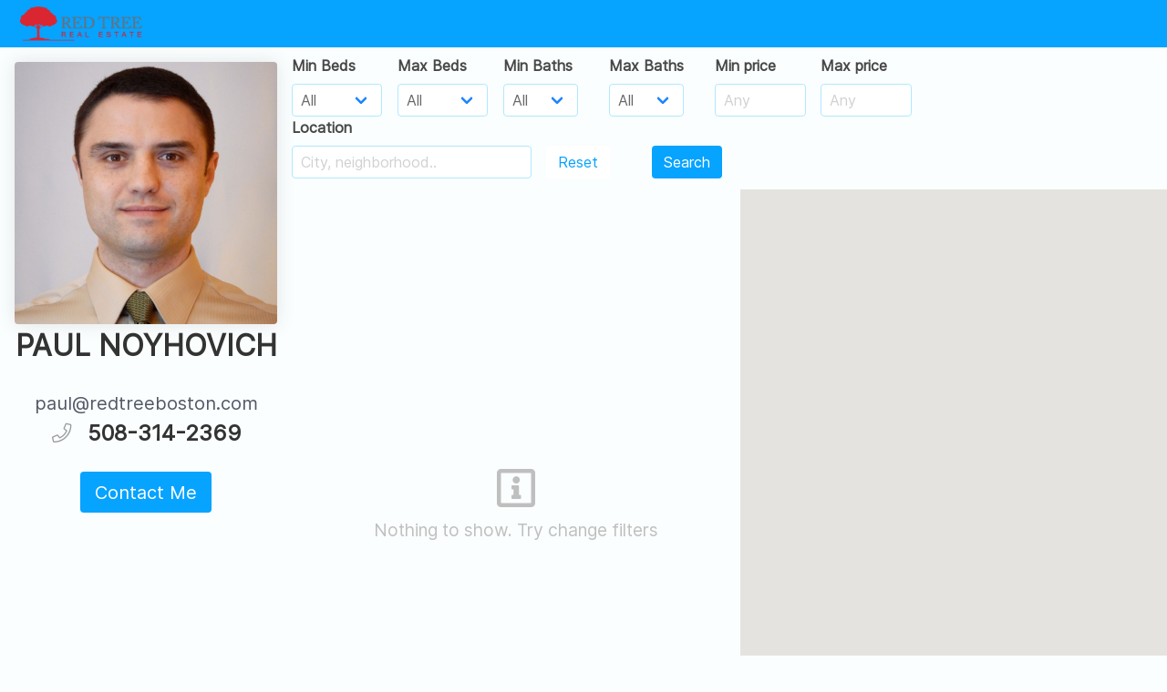

--- FILE ---
content_type: application/javascript
request_url: https://3dapartment.com/build/whitelabel_agent.672d44187f7602f53aec.js
body_size: 179857
content:
!function(e){var t={};function n(r){if(t[r])return t[r].exports;var i=t[r]={i:r,l:!1,exports:{}};return e[r].call(i.exports,i,i.exports,n),i.l=!0,i.exports}n.m=e,n.c=t,n.d=function(e,t,r){n.o(e,t)||Object.defineProperty(e,t,{configurable:!1,enumerable:!0,get:r})},n.n=function(e){var t=e&&e.__esModule?function(){return e.default}:function(){return e};return n.d(t,"a",t),t},n.o=function(e,t){return Object.prototype.hasOwnProperty.call(e,t)},n.p="/build/",n(n.s=1478)}({10:function(e,t){var n;n=function(){return this}();try{n=n||Function("return this")()||(0,eval)("this")}catch(e){"object"==typeof window&&(n=window)}e.exports=n},100:function(e,t,n){var r=n(14)(n(2),"WeakMap");e.exports=r},1000:function(e,t,n){!function(t,n){e.exports=n()}(0,function(){return function(e){var t={};function n(r){if(t[r])return t[r].exports;var i=t[r]={exports:{},id:r,loaded:!1};return e[r].call(i.exports,i,i.exports,n),i.loaded=!0,i.exports}return n.m=e,n.c=t,n.p="",n(0)}([function(e,t,n){(function(t){"use strict";var r=function(e,t){var n=!1;if("string"==typeof e?(this.element=document.querySelector(e),n=document.querySelectorAll(e).length>1):void 0!==e.length&&e.length>0?(this.element=e[0],n=e.length>1):this.element=e,!this.element)throw new Error("[cleave.js] Please check the element");if(n)try{console.warn("[cleave.js] Multiple input fields matched, cleave.js will only take the first one.")}catch(e){}t.initValue=this.element.value,this.properties=r.DefaultProperties.assign({},t),this.init()};r.prototype={init:function(){var e=this.properties;e.numeral||e.phone||e.creditCard||e.time||e.date||0!==e.blocksLength||e.prefix?(e.maxLength=r.Util.getMaxLength(e.blocks),this.isAndroid=r.Util.isAndroid(),this.lastInputValue="",this.onChangeListener=this.onChange.bind(this),this.onKeyDownListener=this.onKeyDown.bind(this),this.onFocusListener=this.onFocus.bind(this),this.onCutListener=this.onCut.bind(this),this.onCopyListener=this.onCopy.bind(this),this.element.addEventListener("input",this.onChangeListener),this.element.addEventListener("keydown",this.onKeyDownListener),this.element.addEventListener("focus",this.onFocusListener),this.element.addEventListener("cut",this.onCutListener),this.element.addEventListener("copy",this.onCopyListener),this.initPhoneFormatter(),this.initDateFormatter(),this.initTimeFormatter(),this.initNumeralFormatter(),(e.initValue||e.prefix&&!e.noImmediatePrefix)&&this.onInput(e.initValue)):this.onInput(e.initValue)},initNumeralFormatter:function(){var e=this.properties;e.numeral&&(e.numeralFormatter=new r.NumeralFormatter(e.numeralDecimalMark,e.numeralIntegerScale,e.numeralDecimalScale,e.numeralThousandsGroupStyle,e.numeralPositiveOnly,e.stripLeadingZeroes,e.delimiter))},initTimeFormatter:function(){var e=this.properties;e.time&&(e.timeFormatter=new r.TimeFormatter(e.timePattern,e.timeFormat),e.blocks=e.timeFormatter.getBlocks(),e.blocksLength=e.blocks.length,e.maxLength=r.Util.getMaxLength(e.blocks))},initDateFormatter:function(){var e=this.properties;e.date&&(e.dateFormatter=new r.DateFormatter(e.datePattern),e.blocks=e.dateFormatter.getBlocks(),e.blocksLength=e.blocks.length,e.maxLength=r.Util.getMaxLength(e.blocks))},initPhoneFormatter:function(){var e=this.properties;if(e.phone)try{e.phoneFormatter=new r.PhoneFormatter(new e.root.Cleave.AsYouTypeFormatter(e.phoneRegionCode),e.delimiter)}catch(e){throw new Error("[cleave.js] Please include phone-type-formatter.{country}.js lib")}},onKeyDown:function(e){var t=this.properties,n=e.which||e.keyCode,i=r.Util,o=this.element.value;this.hasBackspaceSupport=this.hasBackspaceSupport||8===n,!this.hasBackspaceSupport&&i.isAndroidBackspaceKeydown(this.lastInputValue,o)&&(n=8),this.lastInputValue=o;var a=i.getPostDelimiter(o,t.delimiter,t.delimiters);t.postDelimiterBackspace=!(8!==n||!a)&&a},onChange:function(){this.onInput(this.element.value)},onFocus:function(){var e=this.properties;r.Util.fixPrefixCursor(this.element,e.prefix,e.delimiter,e.delimiters)},onCut:function(e){this.copyClipboardData(e),this.onInput("")},onCopy:function(e){this.copyClipboardData(e)},copyClipboardData:function(e){var t=this.properties,n=r.Util,i=this.element.value,o="";o=t.copyDelimiter?i:n.stripDelimiters(i,t.delimiter,t.delimiters);try{e.clipboardData?e.clipboardData.setData("Text",o):window.clipboardData.setData("Text",o),e.preventDefault()}catch(e){}},onInput:function(e){var t=this.properties,n=r.Util,i=n.getPostDelimiter(e,t.delimiter,t.delimiters);return t.numeral||!t.postDelimiterBackspace||i||(e=n.headStr(e,e.length-t.postDelimiterBackspace.length)),t.phone?(!t.prefix||t.noImmediatePrefix&&!e.length?t.result=t.phoneFormatter.format(e):t.result=t.prefix+t.phoneFormatter.format(e).slice(t.prefix.length),void this.updateValueState()):t.numeral?(!t.prefix||t.noImmediatePrefix&&!e.length?t.result=t.numeralFormatter.format(e):t.result=t.prefix+t.numeralFormatter.format(e),void this.updateValueState()):(t.date&&(e=t.dateFormatter.getValidatedDate(e)),t.time&&(e=t.timeFormatter.getValidatedTime(e)),e=n.stripDelimiters(e,t.delimiter,t.delimiters),e=n.getPrefixStrippedValue(e,t.prefix,t.prefixLength,t.result,t.delimiter,t.delimiters),e=t.numericOnly?n.strip(e,/[^\d]/g):e,e=t.uppercase?e.toUpperCase():e,e=t.lowercase?e.toLowerCase():e,!t.prefix||t.noImmediatePrefix&&!e.length||(e=t.prefix+e,0!==t.blocksLength)?(t.creditCard&&this.updateCreditCardPropsByValue(e),e=n.headStr(e,t.maxLength),t.result=n.getFormattedValue(e,t.blocks,t.blocksLength,t.delimiter,t.delimiters,t.delimiterLazyShow),void this.updateValueState()):(t.result=e,void this.updateValueState()))},updateCreditCardPropsByValue:function(e){var t,n=this.properties,i=r.Util;i.headStr(n.result,4)!==i.headStr(e,4)&&(t=r.CreditCardDetector.getInfo(e,n.creditCardStrictMode),n.blocks=t.blocks,n.blocksLength=n.blocks.length,n.maxLength=i.getMaxLength(n.blocks),n.creditCardType!==t.type&&(n.creditCardType=t.type,n.onCreditCardTypeChanged.call(this,n.creditCardType)))},updateValueState:function(){var e=this,t=r.Util,n=e.properties;if(e.element){var i=e.element.selectionEnd,o=e.element.value,a=n.result;i=t.getNextCursorPosition(i,o,a,n.delimiter,n.delimiters),e.isAndroid?window.setTimeout(function(){e.element.value=a,t.setSelection(e.element,i,n.document,!1),e.callOnValueChanged()},1):(e.element.value=a,t.setSelection(e.element,i,n.document,!1),e.callOnValueChanged())}},callOnValueChanged:function(){var e=this.properties;e.onValueChanged.call(this,{target:{value:e.result,rawValue:this.getRawValue()}})},setPhoneRegionCode:function(e){this.properties.phoneRegionCode=e,this.initPhoneFormatter(),this.onChange()},setRawValue:function(e){var t=this.properties;e=void 0!==e&&null!==e?e.toString():"",t.numeral&&(e=e.replace(".",t.numeralDecimalMark)),t.postDelimiterBackspace=!1,this.element.value=e,this.onInput(e)},getRawValue:function(){var e=this.properties,t=r.Util,n=this.element.value;return e.rawValueTrimPrefix&&(n=t.getPrefixStrippedValue(n,e.prefix,e.prefixLength,e.result,e.delimiter,e.delimiters)),n=e.numeral?e.numeralFormatter.getRawValue(n):t.stripDelimiters(n,e.delimiter,e.delimiters)},getISOFormatDate:function(){var e=this.properties;return e.date?e.dateFormatter.getISOFormatDate():""},getISOFormatTime:function(){var e=this.properties;return e.time?e.timeFormatter.getISOFormatTime():""},getFormattedValue:function(){return this.element.value},destroy:function(){this.element.removeEventListener("input",this.onChangeListener),this.element.removeEventListener("keydown",this.onKeyDownListener),this.element.removeEventListener("focus",this.onFocusListener),this.element.removeEventListener("cut",this.onCutListener),this.element.removeEventListener("copy",this.onCopyListener)},toString:function(){return"[Cleave Object]"}},r.NumeralFormatter=n(1),r.DateFormatter=n(2),r.TimeFormatter=n(3),r.PhoneFormatter=n(4),r.CreditCardDetector=n(5),r.Util=n(6),r.DefaultProperties=n(7),("object"==typeof t&&t?t:window).Cleave=r,e.exports=r}).call(t,function(){return this}())},function(e,t){"use strict";var n=function(e,t,r,i,o,a,s){this.numeralDecimalMark=e||".",this.numeralIntegerScale=t>0?t:0,this.numeralDecimalScale=r>=0?r:2,this.numeralThousandsGroupStyle=i||n.groupStyle.thousand,this.numeralPositiveOnly=!!o,this.stripLeadingZeroes=!1!==a,this.delimiter=s||""===s?s:",",this.delimiterRE=s?new RegExp("\\"+s,"g"):""};n.groupStyle={thousand:"thousand",lakh:"lakh",wan:"wan",none:"none"},n.prototype={getRawValue:function(e){return e.replace(this.delimiterRE,"").replace(this.numeralDecimalMark,".")},format:function(e){var t,r,i="";switch(e=e.replace(/[A-Za-z]/g,"").replace(this.numeralDecimalMark,"M").replace(/[^\dM-]/g,"").replace(/^\-/,"N").replace(/\-/g,"").replace("N",this.numeralPositiveOnly?"":"-").replace("M",this.numeralDecimalMark),this.stripLeadingZeroes&&(e=e.replace(/^(-)?0+(?=\d)/,"$1")),r=e,e.indexOf(this.numeralDecimalMark)>=0&&(r=(t=e.split(this.numeralDecimalMark))[0],i=this.numeralDecimalMark+t[1].slice(0,this.numeralDecimalScale)),this.numeralIntegerScale>0&&(r=r.slice(0,this.numeralIntegerScale+("-"===e.slice(0,1)?1:0))),this.numeralThousandsGroupStyle){case n.groupStyle.lakh:r=r.replace(/(\d)(?=(\d\d)+\d$)/g,"$1"+this.delimiter);break;case n.groupStyle.wan:r=r.replace(/(\d)(?=(\d{4})+$)/g,"$1"+this.delimiter);break;case n.groupStyle.thousand:r=r.replace(/(\d)(?=(\d{3})+$)/g,"$1"+this.delimiter)}return r.toString()+(this.numeralDecimalScale>0?i.toString():"")}},e.exports=n},function(e,t){"use strict";var n=function(e){this.date=[],this.blocks=[],this.datePattern=e,this.initBlocks()};n.prototype={initBlocks:function(){var e=this;e.datePattern.forEach(function(t){"Y"===t?e.blocks.push(4):e.blocks.push(2)})},getISOFormatDate:function(){var e=this.date;return e[2]?e[2]+"-"+this.addLeadingZero(e[1])+"-"+this.addLeadingZero(e[0]):""},getBlocks:function(){return this.blocks},getValidatedDate:function(e){var t=this,n="";return e=e.replace(/[^\d]/g,""),t.blocks.forEach(function(r,i){if(e.length>0){var o=e.slice(0,r),a=o.slice(0,1),s=e.slice(r);switch(t.datePattern[i]){case"d":"00"===o?o="01":parseInt(a,10)>3?o="0"+a:parseInt(o,10)>31&&(o="31");break;case"m":"00"===o?o="01":parseInt(a,10)>1?o="0"+a:parseInt(o,10)>12&&(o="12")}n+=o,e=s}}),this.getFixedDateString(n)},getFixedDateString:function(e){var t,n,r,i=this,o=i.datePattern,a=[],s=0,l=0,u=0,c=0,f=0,d=0,h=!1;return 4===e.length&&"y"!==o[0].toLowerCase()&&"y"!==o[1].toLowerCase()&&(f=2-(c="d"===o[0]?0:2),t=parseInt(e.slice(c,c+2),10),n=parseInt(e.slice(f,f+2),10),a=this.getFixedDate(t,n,0)),8===e.length&&(o.forEach(function(e,t){switch(e){case"d":s=t;break;case"m":l=t;break;default:u=t}}),d=2*u,c=s<=u?2*s:2*s+2,f=l<=u?2*l:2*l+2,t=parseInt(e.slice(c,c+2),10),n=parseInt(e.slice(f,f+2),10),r=parseInt(e.slice(d,d+4),10),h=4===e.slice(d,d+4).length,a=this.getFixedDate(t,n,r)),i.date=a,0===a.length?e:o.reduce(function(e,t){switch(t){case"d":return e+i.addLeadingZero(a[0]);case"m":return e+i.addLeadingZero(a[1]);default:return e+(h?i.addLeadingZeroForYear(a[2]):"")}},"")},getFixedDate:function(e,t,n){return e=Math.min(e,31),t=Math.min(t,12),n=parseInt(n||0,10),(t<7&&t%2==0||t>8&&t%2==1)&&(e=Math.min(e,2===t?this.isLeapYear(n)?29:28:30)),[e,t,n]},isLeapYear:function(e){return e%4==0&&e%100!=0||e%400==0},addLeadingZero:function(e){return(e<10?"0":"")+e},addLeadingZeroForYear:function(e){return(e<10?"000":e<100?"00":e<1e3?"0":"")+e}},e.exports=n},function(e,t){"use strict";var n=function(e,t){this.time=[],this.blocks=[],this.timePattern=e,this.timeFormat=t,this.initBlocks()};n.prototype={initBlocks:function(){var e=this;e.timePattern.forEach(function(){e.blocks.push(2)})},getISOFormatTime:function(){var e=this.time;return e[2]?this.addLeadingZero(e[0])+":"+this.addLeadingZero(e[1])+":"+this.addLeadingZero(e[2]):""},getBlocks:function(){return this.blocks},getTimeFormatOptions:function(){return"12"===String(this.timeFormat)?{maxHourFirstDigit:1,maxHours:12,maxMinutesFirstDigit:5,maxMinutes:60}:{maxHourFirstDigit:2,maxHours:23,maxMinutesFirstDigit:5,maxMinutes:60}},getValidatedTime:function(e){var t=this,n="";e=e.replace(/[^\d]/g,"");var r=t.getTimeFormatOptions();return t.blocks.forEach(function(i,o){if(e.length>0){var a=e.slice(0,i),s=a.slice(0,1),l=e.slice(i);switch(t.timePattern[o]){case"h":parseInt(s,10)>r.maxHourFirstDigit?a="0"+s:parseInt(a,10)>r.maxHours&&(a=r.maxHours+"");break;case"m":case"s":parseInt(s,10)>r.maxMinutesFirstDigit?a="0"+s:parseInt(a,10)>r.maxMinutes&&(a=r.maxMinutes+"")}n+=a,e=l}}),this.getFixedTimeString(n)},getFixedTimeString:function(e){var t,n,r,i=this,o=i.timePattern,a=[],s=0,l=0,u=0,c=0,f=0,d=0;return 6===e.length&&(o.forEach(function(e,t){switch(e){case"s":s=2*t;break;case"m":l=2*t;break;case"h":u=2*t}}),d=u,f=l,c=s,t=parseInt(e.slice(c,c+2),10),n=parseInt(e.slice(f,f+2),10),r=parseInt(e.slice(d,d+2),10),a=this.getFixedTime(r,n,t)),4===e.length&&i.timePattern.indexOf("s")<0&&(o.forEach(function(e,t){switch(e){case"m":l=2*t;break;case"h":u=2*t}}),d=u,f=l,t=0,n=parseInt(e.slice(f,f+2),10),r=parseInt(e.slice(d,d+2),10),a=this.getFixedTime(r,n,t)),i.time=a,0===a.length?e:o.reduce(function(e,t){switch(t){case"s":return e+i.addLeadingZero(a[2]);case"m":return e+i.addLeadingZero(a[1]);case"h":return e+i.addLeadingZero(a[0])}},"")},getFixedTime:function(e,t,n){return n=Math.min(parseInt(n||0,10),60),t=Math.min(t,60),[e=Math.min(e,60),t,n]},addLeadingZero:function(e){return(e<10?"0":"")+e}},e.exports=n},function(e,t){"use strict";var n=function(e,t){this.delimiter=t||""===t?t:" ",this.delimiterRE=t?new RegExp("\\"+t,"g"):"",this.formatter=e};n.prototype={setFormatter:function(e){this.formatter=e},format:function(e){this.formatter.clear();for(var t,n="",r=!1,i=0,o=(e=(e=(e=e.replace(/[^\d+]/g,"")).replace(/^\+/,"B").replace(/\+/g,"").replace("B","+")).replace(this.delimiterRE,"")).length;i<o;i++)t=this.formatter.inputDigit(e.charAt(i)),/[\s()-]/g.test(t)?(n=t,r=!0):r||(n=t);return n=(n=n.replace(/[()]/g,"")).replace(/[\s-]/g,this.delimiter)}},e.exports=n},function(e,t){"use strict";var n={blocks:{uatp:[4,5,6],amex:[4,6,5],diners:[4,6,4],discover:[4,4,4,4],mastercard:[4,4,4,4],dankort:[4,4,4,4],instapayment:[4,4,4,4],jcb15:[4,6,5],jcb:[4,4,4,4],maestro:[4,4,4,4],visa:[4,4,4,4],mir:[4,4,4,4],unionPay:[4,4,4,4],general:[4,4,4,4],generalStrict:[4,4,4,7]},re:{uatp:/^(?!1800)1\d{0,14}/,amex:/^3[47]\d{0,13}/,discover:/^(?:6011|65\d{0,2}|64[4-9]\d?)\d{0,12}/,diners:/^3(?:0([0-5]|9)|[689]\d?)\d{0,11}/,mastercard:/^(5[1-5]\d{0,2}|22[2-9]\d{0,1}|2[3-7]\d{0,2})\d{0,12}/,dankort:/^(5019|4175|4571)\d{0,12}/,instapayment:/^63[7-9]\d{0,13}/,jcb15:/^(?:2131|1800)\d{0,11}/,jcb:/^(?:35\d{0,2})\d{0,12}/,maestro:/^(?:5[0678]\d{0,2}|6304|67\d{0,2})\d{0,12}/,mir:/^220[0-4]\d{0,12}/,visa:/^4\d{0,15}/,unionPay:/^62\d{0,14}/},getInfo:function(e,t){var r=n.blocks,i=n.re;for(var o in t=!!t,i){if(i[o].test(e))return{type:o,blocks:t?r.generalStrict:r[o]}}return{type:"unknown",blocks:t?r.generalStrict:r.general}}};e.exports=n},function(e,t){"use strict";var n={noop:function(){},strip:function(e,t){return e.replace(t,"")},getPostDelimiter:function(e,t,n){if(0===n.length)return e.slice(-t.length)===t?t:"";var r="";return n.forEach(function(t){e.slice(-t.length)===t&&(r=t)}),r},getDelimiterREByDelimiter:function(e){return new RegExp(e.replace(/([.?*+^$[\]\\(){}|-])/g,"\\$1"),"g")},getNextCursorPosition:function(e,t,n,r,i){return t.length===e?n.length:e+this.getPositionOffset(e,t,n,r,i)},getPositionOffset:function(e,t,n,r,i){var o,a,s;return o=this.stripDelimiters(t.slice(0,e),r,i),a=this.stripDelimiters(n.slice(0,e),r,i),0!==(s=o.length-a.length)?s/Math.abs(s):0},stripDelimiters:function(e,t,n){var r=this;if(0===n.length){var i=t?r.getDelimiterREByDelimiter(t):"";return e.replace(i,"")}return n.forEach(function(t){t.split("").forEach(function(t){e=e.replace(r.getDelimiterREByDelimiter(t),"")})}),e},headStr:function(e,t){return e.slice(0,t)},getMaxLength:function(e){return e.reduce(function(e,t){return e+t},0)},getPrefixStrippedValue:function(e,t,n,r,i,o){if(0===n)return e;if(r.slice(0,n)!==t)return"";var a=this.stripDelimiters(r,i,o);return e.slice(0,n)!==t?a.slice(n):e.slice(n)},getFirstDiffIndex:function(e,t){for(var n=0;e.charAt(n)===t.charAt(n);)if(""===e.charAt(n++))return-1;return n},getFormattedValue:function(e,t,n,r,i,o){var a,s="",l=i.length>0;return 0===n?e:(t.forEach(function(t,u){if(e.length>0){var c=e.slice(0,t),f=e.slice(t);a=l?i[o?u-1:u]||a:r,o?(u>0&&(s+=a),s+=c):(s+=c,c.length===t&&u<n-1&&(s+=a)),e=f}}),s)},fixPrefixCursor:function(e,t,n,r){if(e){var i=e.value,o=n||r[0]||" ";if(e.setSelectionRange&&t&&!(t.length+o.length<i.length)){var a=2*i.length;setTimeout(function(){e.setSelectionRange(a,a)},1)}}},setSelection:function(e,t,n){if(e===this.getActiveElement(n)&&!(e&&e.value.length<=t))if(e.createTextRange){var r=e.createTextRange();r.move("character",t),r.select()}else try{e.setSelectionRange(t,t)}catch(e){console.warn("The input element type does not support selection")}},getActiveElement:function(e){var t=e.activeElement;return t&&t.shadowRoot?this.getActiveElement(t.shadowRoot):t},isAndroid:function(){return navigator&&/android/i.test(navigator.userAgent)},isAndroidBackspaceKeydown:function(e,t){return!!(this.isAndroid()&&e&&t)&&t===e.slice(0,-1)}};e.exports=n},function(e,t){(function(t){"use strict";var n={assign:function(e,n){return e=e||{},n=n||{},e.creditCard=!!n.creditCard,e.creditCardStrictMode=!!n.creditCardStrictMode,e.creditCardType="",e.onCreditCardTypeChanged=n.onCreditCardTypeChanged||function(){},e.phone=!!n.phone,e.phoneRegionCode=n.phoneRegionCode||"AU",e.phoneFormatter={},e.time=!!n.time,e.timePattern=n.timePattern||["h","m","s"],e.timeFormat=n.timeFormat||"24",e.timeFormatter={},e.date=!!n.date,e.datePattern=n.datePattern||["d","m","Y"],e.dateFormatter={},e.numeral=!!n.numeral,e.numeralIntegerScale=n.numeralIntegerScale>0?n.numeralIntegerScale:0,e.numeralDecimalScale=n.numeralDecimalScale>=0?n.numeralDecimalScale:2,e.numeralDecimalMark=n.numeralDecimalMark||".",e.numeralThousandsGroupStyle=n.numeralThousandsGroupStyle||"thousand",e.numeralPositiveOnly=!!n.numeralPositiveOnly,e.stripLeadingZeroes=!1!==n.stripLeadingZeroes,e.numericOnly=e.creditCard||e.date||!!n.numericOnly,e.uppercase=!!n.uppercase,e.lowercase=!!n.lowercase,e.prefix=e.creditCard||e.date?"":n.prefix||"",e.noImmediatePrefix=!!n.noImmediatePrefix,e.prefixLength=e.prefix.length,e.rawValueTrimPrefix=!!n.rawValueTrimPrefix,e.copyDelimiter=!!n.copyDelimiter,e.initValue=void 0!==n.initValue&&null!==n.initValue?n.initValue.toString():"",e.delimiter=n.delimiter||""===n.delimiter?n.delimiter:n.date?"/":n.time?":":n.numeral?",":(n.phone," "),e.delimiterLength=e.delimiter.length,e.delimiterLazyShow=!!n.delimiterLazyShow,e.delimiters=n.delimiters||[],e.blocks=n.blocks||[],e.blocksLength=e.blocks.length,e.root="object"==typeof t&&t?t:window,e.document=n.document||e.root.document,e.maxLength=0,e.backspace=!1,e.result="",e.onValueChanged=n.onValueChanged||function(){},e}};e.exports=n}).call(t,function(){return this}())}])})},1001:function(e,t,n){(function(e){(function(){function e(e,t){var n,r=e.split("."),i=j;r[0]in i||!i.execScript||i.execScript("var "+r[0]);for(;r.length&&(n=r.shift());)r.length||void 0===t?i=i[n]?i[n]:i[n]={}:i[n]=t}function t(e,t){function n(){}n.prototype=t.prototype,e.M=t.prototype,e.prototype=new n,e.prototype.constructor=e,e.N=function(e,n,r){for(var i=Array(arguments.length-2),o=2;o<arguments.length;o++)i[o-2]=arguments[o];return t.prototype[n].apply(e,i)}}function n(e,t){null!=e&&this.a.apply(this,arguments)}function r(e){e.b=""}function i(e,t){return e>t?1:e<t?-1:0}function o(e){return function(e,t){e.sort(t||i)}(e=function(e){var t,n=[],r=0;for(t in e)n[r++]=e[t];return n}(e.a),function(e,t){return e.b-t.b}),e}function a(e,t){switch(this.b=e,this.g=!!t.v,this.a=t.c,this.i=t.type,this.h=!1,this.a){case I:case H:case Y:case V:case U:case B:case N:this.h=!0}this.f=t.defaultValue}function s(){this.a={},this.f=this.j().a,this.b=this.g=null}function l(e,t){var n=e.a[t];if(null==n)return null;if(e.g){if(!(t in e.b)){var r=e.g,i=e.f[t];if(null!=n)if(i.g){for(var o=[],a=0;a<n.length;a++)o[a]=r.b(i,n[a]);n=o}else n=r.b(i,n);return e.b[t]=n}return e.b[t]}return n}function u(e,t,n){var r=l(e,t);return e.f[t].g?r[n||0]:r}function c(e,t){var n;if(null!=e.a[t])n=u(e,t,void 0);else e:{if(void 0===(n=e.f[t]).f){var r=n.i;if(r===Boolean)n.f=!1;else if(r===Number)n.f=0;else{if(r!==String){n=new r;break e}n.f=n.h?"0":""}}n=n.f}return n}function f(e,t){return e.f[t].g?null!=e.a[t]?e.a[t].length:0:null!=e.a[t]?1:0}function d(e,t,n){e.a[t]=n,e.b&&(e.b[t]=n)}function h(e,t){var n,r=[];for(n in t)0!=n&&r.push(new a(n,t[n]));return new function(e,t){this.b=e,this.a={};for(var n=0;n<t.length;n++){var r=t[n];this.a[r.b]=r}}(e,r)}function p(){s.call(this)}function m(){s.call(this)}function v(){s.call(this)}function g(){}function y(){}function b(){}function _(){this.a={}}function w(e){return 0==e.length||ee.test(e)}function x(e,t){if(null==t)return null;t=t.toUpperCase();var n=e.a[t];if(null==n){if(null==(n=X[t]))return null;n=(new b).a(v.j(),n),e.a[t]=n}return n}function S(e){return null==(e=J[e])?"ZZ":e[0]}function k(e){this.H=RegExp(" "),this.C="",this.m=new n,this.w="",this.i=new n,this.u=new n,this.l=!0,this.A=this.o=this.F=!1,this.G=_.b(),this.s=0,this.b=new n,this.B=!1,this.h="",this.a=new n,this.f=[],this.D=e,this.J=this.g=C(this,this.D)}function C(e,t){var n;if(null!=t&&isNaN(t)&&t.toUpperCase()in X){if(null==(n=x(e.G,t)))throw Error("Invalid region code: "+t);n=c(n,10)}else n=0;return null!=(n=x(e.G,S(n)))?n:te}function A(e){for(var t=e.f.length,n=0;n<t;++n){var i,o=e.f[n],a=c(o,1);if(e.w==a)return!1;i=e;var s=c(f=o,1);if(-1!=s.indexOf("|"))i=!1;else{var l;s=(s=s.replace(ne,"\\d")).replace(re,"\\d"),r(i.m),l=i;var f=c(f,2),d="999999999999999".match(s)[0];d.length<l.a.b.length?l="":l=(l=d.replace(new RegExp(s,"g"),f)).replace(RegExp("9","g")," "),0<l.length?(i.m.a(l),i=!0):i=!1}if(i)return e.w=a,e.B=oe.test(u(o,4)),e.s=0,!0}return e.l=!1}function T(e,t){for(var n=[],r=t.length-3,i=e.f.length,o=0;o<i;++o){var a=e.f[o];0==f(a,3)?n.push(e.f[o]):(a=u(a,3,Math.min(r,f(a,3)-1)),0==t.search(a)&&n.push(e.f[o]))}e.f=n}function D(e){return e.l=!0,e.A=!1,e.f=[],e.s=0,r(e.m),e.w="",E(e)}function M(e){for(var t=e.a.toString(),n=e.f.length,r=0;r<n;++r){var i=e.f[r],o=c(i,1);if(new RegExp("^(?:"+o+")$").test(t))return e.B=oe.test(u(i,4)),O(e,t=t.replace(new RegExp(o,"g"),u(i,2)))}return""}function O(e,t){var n=e.b.b.length;return e.B&&0<n&&" "!=e.b.toString().charAt(n-1)?e.b+" "+t:e.b+t}function E(e){var t=e.a.toString();if(3<=t.length){for(var n=e.o&&0==e.h.length&&0<f(e.g,20)?l(e.g,20)||[]:l(e.g,19)||[],r=n.length,i=0;i<r;++i){var o=n[i];0<e.h.length&&w(c(o,4))&&!u(o,6)&&null==o.a[5]||(0!=e.h.length||e.o||w(c(o,4))||u(o,6))&&ie.test(c(o,2))&&e.f.push(o)}return T(e,t),0<(t=M(e)).length?t:A(e)?P(e):e.i.toString()}return O(e,t)}function P(e){var t=e.a.toString(),n=t.length;if(0<n){for(var r="",i=0;i<n;i++)r=$(e,t.charAt(i));return e.l?O(e,r):e.i.toString()}return e.b.toString()}function L(e){var t,n=e.a.toString(),i=0;return 1!=u(e.g,10)?t=!1:t="1"==(t=e.a.toString()).charAt(0)&&"0"!=t.charAt(1)&&"1"!=t.charAt(1),t?(i=1,e.b.a("1").a(" "),e.o=!0):null!=e.g.a[15]&&(t=new RegExp("^(?:"+u(e.g,15)+")"),null!=(t=n.match(t))&&null!=t[0]&&0<t[0].length&&(e.o=!0,i=t[0].length,e.b.a(n.substring(0,i)))),r(e.a),e.a.a(n.substring(i)),n.substring(0,i)}function R(e){var t=e.u.toString(),n=new RegExp("^(?:\\+|"+u(e.g,11)+")");return null!=(n=t.match(n))&&null!=n[0]&&0<n[0].length&&(e.o=!0,n=n[0].length,r(e.a),e.a.a(t.substring(n)),r(e.b),e.b.a(t.substring(0,n)),"+"!=t.charAt(0)&&e.b.a(" "),!0)}function F(e){if(0==e.a.b.length)return!1;var t,i=new n;e:{if(0!=(t=e.a.toString()).length&&"0"!=t.charAt(0))for(var o,a=t.length,s=1;3>=s&&s<=a;++s)if((o=parseInt(t.substring(0,s),10))in J){i.a(t.substring(s)),t=o;break e}t=0}return 0!=t&&(r(e.a),e.a.a(i.toString()),"001"==(i=S(t))?e.g=x(e.G,""+t):i!=e.D&&(e.g=C(e,i)),e.b.a(""+t).a(" "),e.h="",!0)}function $(e,t){if(0<=(i=e.m.toString()).substring(e.s).search(e.H)){var n=i.search(e.H),i=i.replace(e.H,t);return r(e.m),e.m.a(i),e.s=n,i.substring(0,e.s+1)}return 1==e.f.length&&(e.l=!1),e.w="",e.i.toString()}var j=this;n.prototype.b="",n.prototype.set=function(e){this.b=""+e},n.prototype.a=function(e,t,n){if(this.b+=String(e),null!=t)for(var r=1;r<arguments.length;r++)this.b+=arguments[r];return this},n.prototype.toString=function(){return this.b};var N=1,B=2,I=3,H=4,Y=6,V=16,U=18;s.prototype.set=function(e,t){d(this,e.b,t)},s.prototype.clone=function(){var e=new this.constructor;return e!=this&&(e.a={},e.b&&(e.b={}),function e(t,n){for(var r=o(t.j()),i=0;i<r.length;i++){var a=(u=r[i]).b;if(null!=n.a[a]){t.b&&delete t.b[u.b];var s=11==u.a||10==u.a;if(u.g)for(var u=l(n,a)||[],c=0;c<u.length;c++){var f=t,h=a,p=s?u[c].clone():u[c];f.a[h]||(f.a[h]=[]),f.a[h].push(p),f.b&&delete f.b[h]}else u=l(n,a),s?(s=l(t,a))?e(s,u):d(t,a,u.clone()):d(t,a,u)}}}(e,this)),e},t(p,s);var z=null;t(m,s);var W=null;t(v,s);var q=null;p.prototype.j=function(){var e=z;return e||(z=e=h(p,{0:{name:"NumberFormat",I:"i18n.phonenumbers.NumberFormat"},1:{name:"pattern",required:!0,c:9,type:String},2:{name:"format",required:!0,c:9,type:String},3:{name:"leading_digits_pattern",v:!0,c:9,type:String},4:{name:"national_prefix_formatting_rule",c:9,type:String},6:{name:"national_prefix_optional_when_formatting",c:8,defaultValue:!1,type:Boolean},5:{name:"domestic_carrier_code_formatting_rule",c:9,type:String}})),e},p.j=p.prototype.j,m.prototype.j=function(){var e=W;return e||(W=e=h(m,{0:{name:"PhoneNumberDesc",I:"i18n.phonenumbers.PhoneNumberDesc"},2:{name:"national_number_pattern",c:9,type:String},9:{name:"possible_length",v:!0,c:5,type:Number},10:{name:"possible_length_local_only",v:!0,c:5,type:Number},6:{name:"example_number",c:9,type:String}})),e},m.j=m.prototype.j,v.prototype.j=function(){var e=q;return e||(q=e=h(v,{0:{name:"PhoneMetadata",I:"i18n.phonenumbers.PhoneMetadata"},1:{name:"general_desc",c:11,type:m},2:{name:"fixed_line",c:11,type:m},3:{name:"mobile",c:11,type:m},4:{name:"toll_free",c:11,type:m},5:{name:"premium_rate",c:11,type:m},6:{name:"shared_cost",c:11,type:m},7:{name:"personal_number",c:11,type:m},8:{name:"voip",c:11,type:m},21:{name:"pager",c:11,type:m},25:{name:"uan",c:11,type:m},27:{name:"emergency",c:11,type:m},28:{name:"voicemail",c:11,type:m},29:{name:"short_code",c:11,type:m},30:{name:"standard_rate",c:11,type:m},31:{name:"carrier_specific",c:11,type:m},33:{name:"sms_services",c:11,type:m},24:{name:"no_international_dialling",c:11,type:m},9:{name:"id",required:!0,c:9,type:String},10:{name:"country_code",c:5,type:Number},11:{name:"international_prefix",c:9,type:String},17:{name:"preferred_international_prefix",c:9,type:String},12:{name:"national_prefix",c:9,type:String},13:{name:"preferred_extn_prefix",c:9,type:String},15:{name:"national_prefix_for_parsing",c:9,type:String},16:{name:"national_prefix_transform_rule",c:9,type:String},18:{name:"same_mobile_and_fixed_line_pattern",c:8,defaultValue:!1,type:Boolean},19:{name:"number_format",v:!0,c:11,type:p},20:{name:"intl_number_format",v:!0,c:11,type:p},22:{name:"main_country_for_code",c:8,defaultValue:!1,type:Boolean},23:{name:"leading_digits",c:9,type:String},26:{name:"leading_zero_possible",c:8,defaultValue:!1,type:Boolean}})),e},v.j=v.prototype.j,g.prototype.a=function(e){throw new e.b,Error("Unimplemented")},g.prototype.b=function(e,t){if(11==e.a||10==e.a)return t instanceof s?t:this.a(e.i.prototype.j(),t);if(14==e.a){if("string"==typeof t&&G.test(t)){var n=Number(t);if(0<n)return n}return t}if(!e.h)return t;if((n=e.i)===String){if("number"==typeof t)return String(t)}else if(n===Number&&"string"==typeof t&&("Infinity"===t||"-Infinity"===t||"NaN"===t||G.test(t)))return Number(t);return t};var G=/^-?[0-9]+$/;t(y,g),y.prototype.a=function(e,t){var n=new e.b;return n.g=this,n.a=t,n.b={},n},t(b,y),b.prototype.b=function(e,t){return 8==e.a?!!t:g.prototype.b.apply(this,arguments)},b.prototype.a=function(e,t){return b.M.a.call(this,e,t)};var J={1:"US AG AI AS BB BM BS CA DM DO GD GU JM KN KY LC MP MS PR SX TC TT VC VG VI".split(" ")},X={AG:[null,[null,null,"(?:268|[58]\\d\\d|900)\\d{7}",null,null,null,null,null,null,[10],[7]],[null,null,"268(?:4(?:6[0-38]|84)|56[0-2])\\d{4}",null,null,null,"2684601234",null,null,null,[7]],[null,null,"268(?:464|7(?:1[3-9]|2\\d|3[246]|64|[78][0-689]))\\d{4}",null,null,null,"2684641234",null,null,null,[7]],[null,null,"8(?:00|33|44|55|66|77|88)[2-9]\\d{6}",null,null,null,"8002123456"],[null,null,"900[2-9]\\d{6}",null,null,null,"9002123456"],[null,null,null,null,null,null,null,null,null,[-1]],[null,null,"5(?:00|2[12]|33|44|66|77|88)[2-9]\\d{6}",null,null,null,"5002345678"],[null,null,"26848[01]\\d{4}",null,null,null,"2684801234",null,null,null,[7]],"AG",1,"011","1",null,null,"1",null,null,null,null,null,[null,null,"26840[69]\\d{4}",null,null,null,"2684061234",null,null,null,[7]],null,"268",[null,null,null,null,null,null,null,null,null,[-1]],[null,null,null,null,null,null,null,null,null,[-1]],null,null,[null,null,null,null,null,null,null,null,null,[-1]]],AI:[null,[null,null,"(?:264|[58]\\d\\d|900)\\d{7}",null,null,null,null,null,null,[10],[7]],[null,null,"2644(?:6[12]|9[78])\\d{4}",null,null,null,"2644612345",null,null,null,[7]],[null,null,"264(?:235|476|5(?:3[6-9]|8[1-4])|7(?:29|72))\\d{4}",null,null,null,"2642351234",null,null,null,[7]],[null,null,"8(?:00|33|44|55|66|77|88)[2-9]\\d{6}",null,null,null,"8002123456"],[null,null,"900[2-9]\\d{6}",null,null,null,"9002123456"],[null,null,null,null,null,null,null,null,null,[-1]],[null,null,"5(?:00|2[12]|33|44|66|77|88)[2-9]\\d{6}",null,null,null,"5002345678"],[null,null,null,null,null,null,null,null,null,[-1]],"AI",1,"011","1",null,null,"1",null,null,null,null,null,[null,null,null,null,null,null,null,null,null,[-1]],null,"264",[null,null,null,null,null,null,null,null,null,[-1]],[null,null,null,null,null,null,null,null,null,[-1]],null,null,[null,null,null,null,null,null,null,null,null,[-1]]],AS:[null,[null,null,"(?:[58]\\d\\d|684|900)\\d{7}",null,null,null,null,null,null,[10],[7]],[null,null,"6846(?:22|33|44|55|77|88|9[19])\\d{4}",null,null,null,"6846221234",null,null,null,[7]],[null,null,"684(?:2(?:5[2468]|72)|7(?:3[13]|70))\\d{4}",null,null,null,"6847331234",null,null,null,[7]],[null,null,"8(?:00|33|44|55|66|77|88)[2-9]\\d{6}",null,null,null,"8002123456"],[null,null,"900[2-9]\\d{6}",null,null,null,"9002123456"],[null,null,null,null,null,null,null,null,null,[-1]],[null,null,"5(?:00|2[12]|33|44|66|77|88)[2-9]\\d{6}",null,null,null,"5002345678"],[null,null,null,null,null,null,null,null,null,[-1]],"AS",1,"011","1",null,null,"1",null,null,null,null,null,[null,null,null,null,null,null,null,null,null,[-1]],null,"684",[null,null,null,null,null,null,null,null,null,[-1]],[null,null,null,null,null,null,null,null,null,[-1]],null,null,[null,null,null,null,null,null,null,null,null,[-1]]],BB:[null,[null,null,"(?:246|[58]\\d\\d|900)\\d{7}",null,null,null,null,null,null,[10],[7]],[null,null,"246(?:2(?:2[78]|7[0-4])|4(?:1[024-6]|2\\d|3[2-9])|5(?:20|[34]\\d|54|7[1-3])|6(?:2\\d|38)|7[35]7|9(?:1[89]|63))\\d{4}",null,null,null,"2464123456",null,null,null,[7]],[null,null,"246(?:2(?:[356]\\d|4[0-57-9]|8[0-79])|45\\d|69[5-7]|8(?:[2-5]\\d|83))\\d{4}",null,null,null,"2462501234",null,null,null,[7]],[null,null,"8(?:00|33|44|55|66|77|88)[2-9]\\d{6}",null,null,null,"8002123456"],[null,null,"(?:246976|900[2-9]\\d\\d)\\d{4}",null,null,null,"9002123456",null,null,null,[7]],[null,null,null,null,null,null,null,null,null,[-1]],[null,null,"5(?:00|2[12]|33|44|66|77|88)[2-9]\\d{6}",null,null,null,"5002345678"],[null,null,"24631\\d{5}",null,null,null,"2463101234",null,null,null,[7]],"BB",1,"011","1",null,null,"1",null,null,null,null,null,[null,null,null,null,null,null,null,null,null,[-1]],null,"246",[null,null,null,null,null,null,null,null,null,[-1]],[null,null,"246(?:292|367|4(?:1[7-9]|3[01]|44|67)|7(?:36|53))\\d{4}",null,null,null,"2464301234",null,null,null,[7]],null,null,[null,null,null,null,null,null,null,null,null,[-1]]],BM:[null,[null,null,"(?:441|[58]\\d\\d|900)\\d{7}",null,null,null,null,null,null,[10],[7]],[null,null,"441(?:2(?:02|23|[3479]\\d|61)|[46]\\d\\d|5(?:4\\d|60|89)|824)\\d{4}",null,null,null,"4412345678",null,null,null,[7]],[null,null,"441(?:[37]\\d|5[0-39])\\d{5}",null,null,null,"4413701234",null,null,null,[7]],[null,null,"8(?:00|33|44|55|66|77|88)[2-9]\\d{6}",null,null,null,"8002123456"],[null,null,"900[2-9]\\d{6}",null,null,null,"9002123456"],[null,null,null,null,null,null,null,null,null,[-1]],[null,null,"5(?:00|2[12]|33|44|66|77|88)[2-9]\\d{6}",null,null,null,"5002345678"],[null,null,null,null,null,null,null,null,null,[-1]],"BM",1,"011","1",null,null,"1",null,null,null,null,null,[null,null,null,null,null,null,null,null,null,[-1]],null,"441",[null,null,null,null,null,null,null,null,null,[-1]],[null,null,null,null,null,null,null,null,null,[-1]],null,null,[null,null,null,null,null,null,null,null,null,[-1]]],BS:[null,[null,null,"(?:242|[58]\\d\\d|900)\\d{7}",null,null,null,null,null,null,[10],[7]],[null,null,"242(?:3(?:02|[236][1-9]|4[0-24-9]|5[0-68]|7[347]|8[0-4]|9[2-467])|461|502|6(?:0[1-4]|12|2[013]|[45]0|7[67]|8[78]|9[89])|7(?:02|88))\\d{4}",null,null,null,"2423456789",null,null,null,[7]],[null,null,"242(?:3(?:5[79]|7[56]|95)|4(?:[23][1-9]|4[1-35-9]|5[1-8]|6[2-8]|7\\d|81)|5(?:2[45]|3[35]|44|5[1-46-9]|65|77)|6[34]6|7(?:27|38)|8(?:0[1-9]|1[02-9]|2\\d|[89]9))\\d{4}",null,null,null,"2423591234",null,null,null,[7]],[null,null,"(?:242300|8(?:00|33|44|55|66|77|88)[2-9]\\d\\d)\\d{4}",null,null,null,"8002123456",null,null,null,[7]],[null,null,"900[2-9]\\d{6}",null,null,null,"9002123456"],[null,null,null,null,null,null,null,null,null,[-1]],[null,null,"5(?:00|2[12]|33|44|66|77|88)[2-9]\\d{6}",null,null,null,"5002345678"],[null,null,null,null,null,null,null,null,null,[-1]],"BS",1,"011","1",null,null,"1",null,null,null,null,null,[null,null,null,null,null,null,null,null,null,[-1]],null,"242",[null,null,null,null,null,null,null,null,null,[-1]],[null,null,"242225[0-46-9]\\d{3}",null,null,null,"2422250123"],null,null,[null,null,null,null,null,null,null,null,null,[-1]]],CA:[null,[null,null,"(?:[2-8]\\d|90)\\d{8}",null,null,null,null,null,null,[10],[7]],[null,null,"(?:2(?:04|[23]6|[48]9|50)|3(?:06|43|65)|4(?:03|1[68]|3[178]|50)|5(?:06|1[49]|48|79|8[17])|6(?:04|13|39|47)|7(?:0[59]|78|8[02])|8(?:[06]7|19|25|73)|90[25])[2-9]\\d{6}",null,null,null,"5062345678",null,null,null,[7]],[null,null,"(?:2(?:04|[23]6|[48]9|50)|3(?:06|43|65)|4(?:03|1[68]|3[178]|50)|5(?:06|1[49]|48|79|8[17])|6(?:04|13|39|47)|7(?:0[59]|78|8[02])|8(?:[06]7|19|25|73)|90[25])[2-9]\\d{6}",null,null,null,"5062345678",null,null,null,[7]],[null,null,"8(?:00|33|44|55|66|77|88)[2-9]\\d{6}",null,null,null,"8002123456"],[null,null,"900[2-9]\\d{6}",null,null,null,"9002123456"],[null,null,null,null,null,null,null,null,null,[-1]],[null,null,"(?:5(?:00|2[12]|33|44|66|77|88)|622)[2-9]\\d{6}",null,null,null,"5002345678"],[null,null,"600[2-9]\\d{6}",null,null,null,"6002012345"],"CA",1,"011","1",null,null,"1",null,null,1,null,null,[null,null,null,null,null,null,null,null,null,[-1]],null,null,[null,null,null,null,null,null,null,null,null,[-1]],[null,null,null,null,null,null,null,null,null,[-1]],null,null,[null,null,null,null,null,null,null,null,null,[-1]]],DM:[null,[null,null,"(?:[58]\\d\\d|767|900)\\d{7}",null,null,null,null,null,null,[10],[7]],[null,null,"767(?:2(?:55|66)|4(?:2[01]|4[0-25-9])|50[0-4]|70[1-3])\\d{4}",null,null,null,"7674201234",null,null,null,[7]],[null,null,"767(?:2(?:[2-4689]5|7[5-7])|31[5-7]|61[1-7])\\d{4}",null,null,null,"7672251234",null,null,null,[7]],[null,null,"8(?:00|33|44|55|66|77|88)[2-9]\\d{6}",null,null,null,"8002123456"],[null,null,"900[2-9]\\d{6}",null,null,null,"9002123456"],[null,null,null,null,null,null,null,null,null,[-1]],[null,null,"5(?:00|2[12]|33|44|66|77|88)[2-9]\\d{6}",null,null,null,"5002345678"],[null,null,null,null,null,null,null,null,null,[-1]],"DM",1,"011","1",null,null,"1",null,null,null,null,null,[null,null,null,null,null,null,null,null,null,[-1]],null,"767",[null,null,null,null,null,null,null,null,null,[-1]],[null,null,null,null,null,null,null,null,null,[-1]],null,null,[null,null,null,null,null,null,null,null,null,[-1]]],DO:[null,[null,null,"(?:[58]\\d\\d|900)\\d{7}",null,null,null,null,null,null,[10],[7]],[null,null,"8(?:[04]9[2-9]\\d\\d|29(?:2(?:[0-59]\\d|6[04-9]|7[0-27]|8[0237-9])|3(?:[0-35-9]\\d|4[7-9])|[45]\\d\\d|6(?:[0-27-9]\\d|[3-5][1-9]|6[0135-8])|7(?:0[013-9]|[1-37]\\d|4[1-35689]|5[1-4689]|6[1-57-9]|8[1-79]|9[1-8])|8(?:0[146-9]|1[0-48]|[248]\\d|3[1-79]|5[01589]|6[013-68]|7[124-8]|9[0-8])|9(?:[0-24]\\d|3[02-46-9]|5[0-79]|60|7[0169]|8[57-9]|9[02-9])))\\d{4}",null,null,null,"8092345678",null,null,null,[7]],[null,null,"8[024]9[2-9]\\d{6}",null,null,null,"8092345678",null,null,null,[7]],[null,null,"8(?:00|33|44|55|66|77|88)[2-9]\\d{6}",null,null,null,"8002123456"],[null,null,"900[2-9]\\d{6}",null,null,null,"9002123456"],[null,null,null,null,null,null,null,null,null,[-1]],[null,null,"5(?:00|2[12]|33|44|66|77|88)[2-9]\\d{6}",null,null,null,"5002345678"],[null,null,null,null,null,null,null,null,null,[-1]],"DO",1,"011","1",null,null,"1",null,null,null,null,null,[null,null,null,null,null,null,null,null,null,[-1]],null,"8[024]9",[null,null,null,null,null,null,null,null,null,[-1]],[null,null,null,null,null,null,null,null,null,[-1]],null,null,[null,null,null,null,null,null,null,null,null,[-1]]],GD:[null,[null,null,"(?:473|[58]\\d\\d|900)\\d{7}",null,null,null,null,null,null,[10],[7]],[null,null,"473(?:2(?:3[0-2]|69)|3(?:2[89]|86)|4(?:[06]8|3[5-9]|4[0-49]|5[5-79]|73|90)|63[68]|7(?:58|84)|800|938)\\d{4}",null,null,null,"4732691234",null,null,null,[7]],[null,null,"473(?:4(?:0[2-79]|1[04-9]|2[0-5]|58)|5(?:2[01]|3[3-8])|901)\\d{4}",null,null,null,"4734031234",null,null,null,[7]],[null,null,"8(?:00|33|44|55|66|77|88)[2-9]\\d{6}",null,null,null,"8002123456"],[null,null,"900[2-9]\\d{6}",null,null,null,"9002123456"],[null,null,null,null,null,null,null,null,null,[-1]],[null,null,"5(?:00|2[12]|33|44|66|77|88)[2-9]\\d{6}",null,null,null,"5002345678"],[null,null,null,null,null,null,null,null,null,[-1]],"GD",1,"011","1",null,null,"1",null,null,null,null,null,[null,null,null,null,null,null,null,null,null,[-1]],null,"473",[null,null,null,null,null,null,null,null,null,[-1]],[null,null,null,null,null,null,null,null,null,[-1]],null,null,[null,null,null,null,null,null,null,null,null,[-1]]],GU:[null,[null,null,"(?:[58]\\d\\d|671|900)\\d{7}",null,null,null,null,null,null,[10],[7]],[null,null,"671(?:3(?:00|3[39]|4[349]|55|6[26])|4(?:00|56|7[1-9]|8[0236-9])|5(?:55|6[2-5]|88)|6(?:3[2-578]|4[24-9]|5[34]|78|8[235-9])|7(?:[0479]7|2[0167]|3[45]|8[7-9])|8(?:[2-57-9]8|6[48])|9(?:2[29]|6[79]|7[1279]|8[7-9]|9[78]))\\d{4}",null,null,null,"6713001234",null,null,null,[7]],[null,null,"671(?:3(?:00|3[39]|4[349]|55|6[26])|4(?:00|56|7[1-9]|8[0236-9])|5(?:55|6[2-5]|88)|6(?:3[2-578]|4[24-9]|5[34]|78|8[235-9])|7(?:[0479]7|2[0167]|3[45]|8[7-9])|8(?:[2-57-9]8|6[48])|9(?:2[29]|6[79]|7[1279]|8[7-9]|9[78]))\\d{4}",null,null,null,"6713001234",null,null,null,[7]],[null,null,"8(?:00|33|44|55|66|77|88)[2-9]\\d{6}",null,null,null,"8002123456"],[null,null,"900[2-9]\\d{6}",null,null,null,"9002123456"],[null,null,null,null,null,null,null,null,null,[-1]],[null,null,"5(?:00|2[12]|33|44|66|77|88)[2-9]\\d{6}",null,null,null,"5002345678"],[null,null,null,null,null,null,null,null,null,[-1]],"GU",1,"011","1",null,null,"1",null,null,1,null,null,[null,null,null,null,null,null,null,null,null,[-1]],null,"671",[null,null,null,null,null,null,null,null,null,[-1]],[null,null,null,null,null,null,null,null,null,[-1]],null,null,[null,null,null,null,null,null,null,null,null,[-1]]],JM:[null,[null,null,"(?:[58]\\d\\d|658|900)\\d{7}",null,null,null,null,null,null,[10],[7]],[null,null,"(?:658[2-9]\\d\\d|876(?:5(?:0[12]|1[0-468]|2[35]|63)|6(?:0[1-3579]|1[0237-9]|[23]\\d|40|5[06]|6[2-589]|7[05]|8[04]|9[4-9])|7(?:0[2-689]|[1-6]\\d|8[056]|9[45])|9(?:0[1-8]|1[02378]|[2-8]\\d|9[2-468])))\\d{4}",null,null,null,"8765230123",null,null,null,[7]],[null,null,"876(?:(?:2[14-9]|[348]\\d)\\d|5(?:0[3-9]|[2-57-9]\\d|6[0-24-9])|7(?:0[07]|7\\d|8[1-47-9]|9[0-36-9])|9(?:[01]9|9[0579]))\\d{4}",null,null,null,"8762101234",null,null,null,[7]],[null,null,"8(?:00|33|44|55|66|77|88)[2-9]\\d{6}",null,null,null,"8002123456"],[null,null,"900[2-9]\\d{6}",null,null,null,"9002123456"],[null,null,null,null,null,null,null,null,null,[-1]],[null,null,"5(?:00|2[12]|33|44|66|77|88)[2-9]\\d{6}",null,null,null,"5002345678"],[null,null,null,null,null,null,null,null,null,[-1]],"JM",1,"011","1",null,null,"1",null,null,null,null,null,[null,null,null,null,null,null,null,null,null,[-1]],null,"658|876",[null,null,null,null,null,null,null,null,null,[-1]],[null,null,null,null,null,null,null,null,null,[-1]],null,null,[null,null,null,null,null,null,null,null,null,[-1]]],KN:[null,[null,null,"(?:[58]\\d\\d|900)\\d{7}",null,null,null,null,null,null,[10],[7]],[null,null,"869(?:2(?:29|36)|302|4(?:6[015-9]|70))\\d{4}",null,null,null,"8692361234",null,null,null,[7]],[null,null,"869(?:5(?:5[6-8]|6[5-7])|66\\d|76[02-7])\\d{4}",null,null,null,"8697652917",null,null,null,[7]],[null,null,"8(?:00|33|44|55|66|77|88)[2-9]\\d{6}",null,null,null,"8002123456"],[null,null,"900[2-9]\\d{6}",null,null,null,"9002123456"],[null,null,null,null,null,null,null,null,null,[-1]],[null,null,"5(?:00|2[12]|33|44|66|77|88)[2-9]\\d{6}",null,null,null,"5002345678"],[null,null,null,null,null,null,null,null,null,[-1]],"KN",1,"011","1",null,null,"1",null,null,null,null,null,[null,null,null,null,null,null,null,null,null,[-1]],null,"869",[null,null,null,null,null,null,null,null,null,[-1]],[null,null,null,null,null,null,null,null,null,[-1]],null,null,[null,null,null,null,null,null,null,null,null,[-1]]],KY:[null,[null,null,"(?:345|[58]\\d\\d|900)\\d{7}",null,null,null,null,null,null,[10],[7]],[null,null,"345(?:2(?:22|44)|444|6(?:23|38|40)|7(?:4[35-79]|6[6-9]|77)|8(?:00|1[45]|25|[48]8)|9(?:14|4[035-9]))\\d{4}",null,null,null,"3452221234",null,null,null,[7]],[null,null,"345(?:32[1-9]|5(?:1[67]|2[5-79]|4[6-9]|50|76)|649|9(?:1[67]|2[2-9]|3[689]))\\d{4}",null,null,null,"3453231234",null,null,null,[7]],[null,null,"8(?:00|33|44|55|66|77|88)[2-9]\\d{6}",null,null,null,"8002345678"],[null,null,"(?:345976|900[2-9]\\d\\d)\\d{4}",null,null,null,"9002345678"],[null,null,null,null,null,null,null,null,null,[-1]],[null,null,"5(?:00|2[12]|33|44|66|77|88)[2-9]\\d{6}",null,null,null,"5002345678"],[null,null,null,null,null,null,null,null,null,[-1]],"KY",1,"011","1",null,null,"1",null,null,null,null,null,[null,null,"345849\\d{4}",null,null,null,"3458491234"],null,"345",[null,null,null,null,null,null,null,null,null,[-1]],[null,null,null,null,null,null,null,null,null,[-1]],null,null,[null,null,null,null,null,null,null,null,null,[-1]]],LC:[null,[null,null,"(?:[58]\\d\\d|758|900)\\d{7}",null,null,null,null,null,null,[10],[7]],[null,null,"758(?:4(?:30|5\\d|6[2-9]|8[0-2])|57[0-2]|638)\\d{4}",null,null,null,"7584305678",null,null,null,[7]],[null,null,"758(?:28[4-7]|384|4(?:6[01]|8[4-9])|5(?:1[89]|20|84)|7(?:1[2-9]|2\\d|3[01]))\\d{4}",null,null,null,"7582845678",null,null,null,[7]],[null,null,"8(?:00|33|44|55|66|77|88)[2-9]\\d{6}",null,null,null,"8002123456"],[null,null,"900[2-9]\\d{6}",null,null,null,"9002123456"],[null,null,null,null,null,null,null,null,null,[-1]],[null,null,"5(?:00|2[12]|33|44|66|77|88)[2-9]\\d{6}",null,null,null,"5002345678"],[null,null,null,null,null,null,null,null,null,[-1]],"LC",1,"011","1",null,null,"1",null,null,null,null,null,[null,null,null,null,null,null,null,null,null,[-1]],null,"758",[null,null,null,null,null,null,null,null,null,[-1]],[null,null,null,null,null,null,null,null,null,[-1]],null,null,[null,null,null,null,null,null,null,null,null,[-1]]],MP:[null,[null,null,"(?:[58]\\d\\d|(?:67|90)0)\\d{7}",null,null,null,null,null,null,[10],[7]],[null,null,"670(?:2(?:3[3-7]|56|8[5-8])|32[1-38]|4(?:33|8[348])|5(?:32|55|88)|6(?:64|70|82)|78[3589]|8[3-9]8|989)\\d{4}",null,null,null,"6702345678",null,null,null,[7]],[null,null,"670(?:2(?:3[3-7]|56|8[5-8])|32[1-38]|4(?:33|8[348])|5(?:32|55|88)|6(?:64|70|82)|78[3589]|8[3-9]8|989)\\d{4}",null,null,null,"6702345678",null,null,null,[7]],[null,null,"8(?:00|33|44|55|66|77|88)[2-9]\\d{6}",null,null,null,"8002123456"],[null,null,"900[2-9]\\d{6}",null,null,null,"9002123456"],[null,null,null,null,null,null,null,null,null,[-1]],[null,null,"5(?:00|2[12]|33|44|66|77|88)[2-9]\\d{6}",null,null,null,"5002345678"],[null,null,null,null,null,null,null,null,null,[-1]],"MP",1,"011","1",null,null,"1",null,null,1,null,null,[null,null,null,null,null,null,null,null,null,[-1]],null,"670",[null,null,null,null,null,null,null,null,null,[-1]],[null,null,null,null,null,null,null,null,null,[-1]],null,null,[null,null,null,null,null,null,null,null,null,[-1]]],MS:[null,[null,null,"(?:(?:[58]\\d\\d|900)\\d\\d|66449)\\d{5}",null,null,null,null,null,null,[10],[7]],[null,null,"664491\\d{4}",null,null,null,"6644912345",null,null,null,[7]],[null,null,"66449[2-6]\\d{4}",null,null,null,"6644923456",null,null,null,[7]],[null,null,"8(?:00|33|44|55|66|77|88)[2-9]\\d{6}",null,null,null,"8002123456"],[null,null,"900[2-9]\\d{6}",null,null,null,"9002123456"],[null,null,null,null,null,null,null,null,null,[-1]],[null,null,"5(?:00|2[12]|33|44|66|77|88)[2-9]\\d{6}",null,null,null,"5002345678"],[null,null,null,null,null,null,null,null,null,[-1]],"MS",1,"011","1",null,null,"1",null,null,null,null,null,[null,null,null,null,null,null,null,null,null,[-1]],null,"664",[null,null,null,null,null,null,null,null,null,[-1]],[null,null,null,null,null,null,null,null,null,[-1]],null,null,[null,null,null,null,null,null,null,null,null,[-1]]],PR:[null,[null,null,"(?:[589]\\d\\d|787)\\d{7}",null,null,null,null,null,null,[10],[7]],[null,null,"(?:787|939)[2-9]\\d{6}",null,null,null,"7872345678",null,null,null,[7]],[null,null,"(?:787|939)[2-9]\\d{6}",null,null,null,"7872345678",null,null,null,[7]],[null,null,"8(?:00|33|44|55|66|77|88)[2-9]\\d{6}",null,null,null,"8002345678"],[null,null,"900[2-9]\\d{6}",null,null,null,"9002345678"],[null,null,null,null,null,null,null,null,null,[-1]],[null,null,"5(?:00|2[12]|33|44|66|77|88)[2-9]\\d{6}",null,null,null,"5002345678"],[null,null,null,null,null,null,null,null,null,[-1]],"PR",1,"011","1",null,null,"1",null,null,1,null,null,[null,null,null,null,null,null,null,null,null,[-1]],null,"787|939",[null,null,null,null,null,null,null,null,null,[-1]],[null,null,null,null,null,null,null,null,null,[-1]],null,null,[null,null,null,null,null,null,null,null,null,[-1]]],SX:[null,[null,null,"(?:(?:[58]\\d\\d|900)\\d|7215)\\d{6}",null,null,null,null,null,null,[10],[7]],[null,null,"7215(?:4[2-8]|8[239]|9[056])\\d{4}",null,null,null,"7215425678",null,null,null,[7]],[null,null,"7215(?:1[02]|2\\d|5[034679]|8[014-8])\\d{4}",null,null,null,"7215205678",null,null,null,[7]],[null,null,"8(?:00|33|44|55|66|77|88)[2-9]\\d{6}",null,null,null,"8002123456"],[null,null,"900[2-9]\\d{6}",null,null,null,"9002123456"],[null,null,null,null,null,null,null,null,null,[-1]],[null,null,"5(?:00|2[12]|33|44|66|77|88)[2-9]\\d{6}",null,null,null,"5002345678"],[null,null,null,null,null,null,null,null,null,[-1]],"SX",1,"011","1",null,null,"1",null,null,null,null,null,[null,null,null,null,null,null,null,null,null,[-1]],null,"721",[null,null,null,null,null,null,null,null,null,[-1]],[null,null,null,null,null,null,null,null,null,[-1]],null,null,[null,null,null,null,null,null,null,null,null,[-1]]],TC:[null,[null,null,"(?:[58]\\d\\d|649|900)\\d{7}",null,null,null,null,null,null,[10],[7]],[null,null,"649(?:712|9(?:4\\d|50))\\d{4}",null,null,null,"6497121234",null,null,null,[7]],[null,null,"649(?:2(?:3[129]|4[1-7])|3(?:3[1-389]|4[1-8])|4[34][1-3])\\d{4}",null,null,null,"6492311234",null,null,null,[7]],[null,null,"8(?:00|33|44|55|66|77|88)[2-9]\\d{6}",null,null,null,"8002345678"],[null,null,"900[2-9]\\d{6}",null,null,null,"9002345678"],[null,null,null,null,null,null,null,null,null,[-1]],[null,null,"5(?:00|2[12]|33|44|66|77|88)[2-9]\\d{6}",null,null,null,"5002345678"],[null,null,"64971[01]\\d{4}",null,null,null,"6497101234",null,null,null,[7]],"TC",1,"011","1",null,null,"1",null,null,null,null,null,[null,null,null,null,null,null,null,null,null,[-1]],null,"649",[null,null,null,null,null,null,null,null,null,[-1]],[null,null,null,null,null,null,null,null,null,[-1]],null,null,[null,null,null,null,null,null,null,null,null,[-1]]],TT:[null,[null,null,"(?:[58]\\d\\d|900)\\d{7}",null,null,null,null,null,null,[10],[7]],[null,null,"868(?:2(?:01|[23]\\d)|6(?:0[7-9]|1[02-8]|2[1-9]|[3-69]\\d|7[0-79])|82[124])\\d{4}",null,null,null,"8682211234",null,null,null,[7]],[null,null,"868(?:2(?:6[6-9]|[7-9]\\d)|[37](?:0[1-9]|1[02-9]|[2-9]\\d)|4[6-9]\\d|6(?:20|78|8\\d))\\d{4}",null,null,null,"8682911234",null,null,null,[7]],[null,null,"8(?:00|33|44|55|66|77|88)[2-9]\\d{6}",null,null,null,"8002345678"],[null,null,"900[2-9]\\d{6}",null,null,null,"9002345678"],[null,null,null,null,null,null,null,null,null,[-1]],[null,null,"5(?:00|2[12]|33|44|66|77|88)[2-9]\\d{6}",null,null,null,"5002345678"],[null,null,null,null,null,null,null,null,null,[-1]],"TT",1,"011","1",null,null,"1",null,null,null,null,null,[null,null,null,null,null,null,null,null,null,[-1]],null,"868",[null,null,null,null,null,null,null,null,null,[-1]],[null,null,null,null,null,null,null,null,null,[-1]],null,null,[null,null,"868619\\d{4}",null,null,null,"8686191234",null,null,null,[7]]],US:[null,[null,null,"[2-9]\\d{9}",null,null,null,null,null,null,[10],[7]],[null,null,"(?:2(?:0[1-35-9]|1[02-9]|2[03-589]|3[149]|4[08]|5[1-46]|6[0279]|7[0269]|8[13])|3(?:0[1-57-9]|1[02-9]|2[0135]|3[0-24679]|4[67]|5[12]|6[014]|8[056])|4(?:0[124-9]|1[02-579]|2[3-5]|3[0245]|4[0235]|58|6[39]|7[0589]|8[04])|5(?:0[1-57-9]|1[0235-8]|20|3[0149]|4[01]|5[19]|6[1-47]|7[013-5]|8[056])|6(?:0[1-35-9]|1[024-9]|2[03689]|[34][016]|5[017]|6[0-279]|78|8[0-2])|7(?:0[1-46-8]|1[2-9]|2[04-7]|3[1247]|4[037]|5[47]|6[02359]|7[02-59]|8[156])|8(?:0[1-68]|1[02-8]|2[08]|3[0-28]|4[3578]|5[046-9]|6[02-5]|7[028])|9(?:0[1346-9]|1[02-9]|2[0589]|3[0146-8]|4[0179]|5[12469]|7[0-389]|8[04-69]))[2-9]\\d{6}",null,null,null,"2015550123",null,null,null,[7]],[null,null,"(?:2(?:0[1-35-9]|1[02-9]|2[03-589]|3[149]|4[08]|5[1-46]|6[0279]|7[0269]|8[13])|3(?:0[1-57-9]|1[02-9]|2[0135]|3[0-24679]|4[67]|5[12]|6[014]|8[056])|4(?:0[124-9]|1[02-579]|2[3-5]|3[0245]|4[0235]|58|6[39]|7[0589]|8[04])|5(?:0[1-57-9]|1[0235-8]|20|3[0149]|4[01]|5[19]|6[1-47]|7[013-5]|8[056])|6(?:0[1-35-9]|1[024-9]|2[03689]|[34][016]|5[017]|6[0-279]|78|8[0-2])|7(?:0[1-46-8]|1[2-9]|2[04-7]|3[1247]|4[037]|5[47]|6[02359]|7[02-59]|8[156])|8(?:0[1-68]|1[02-8]|2[08]|3[0-28]|4[3578]|5[046-9]|6[02-5]|7[028])|9(?:0[1346-9]|1[02-9]|2[0589]|3[0146-8]|4[0179]|5[12469]|7[0-389]|8[04-69]))[2-9]\\d{6}",null,null,null,"2015550123",null,null,null,[7]],[null,null,"8(?:00|33|44|55|66|77|88)[2-9]\\d{6}",null,null,null,"8002345678"],[null,null,"900[2-9]\\d{6}",null,null,null,"9002345678"],[null,null,null,null,null,null,null,null,null,[-1]],[null,null,"5(?:00|2[12]|33|44|66|77|88)[2-9]\\d{6}",null,null,null,"5002345678"],[null,null,null,null,null,null,null,null,null,[-1]],"US",1,"011","1",null,null,"1",null,null,1,[[null,"(\\d{3})(\\d{4})","$1-$2",["[2-9]"]],[null,"(\\d{3})(\\d{3})(\\d{4})","($1) $2-$3",["[2-9]"],null,null,1]],[[null,"(\\d{3})(\\d{3})(\\d{4})","$1-$2-$3",["[2-9]"]]],[null,null,null,null,null,null,null,null,null,[-1]],1,null,[null,null,null,null,null,null,null,null,null,[-1]],[null,null,"710[2-9]\\d{6}",null,null,null,"7102123456"],null,null,[null,null,null,null,null,null,null,null,null,[-1]]],VC:[null,[null,null,"(?:[58]\\d\\d|784|900)\\d{7}",null,null,null,null,null,null,[10],[7]],[null,null,"784(?:266|3(?:6[6-9]|7\\d|8[0-24-6])|4(?:38|5[0-36-8]|8[0-8])|5(?:55|7[0-2]|93)|638|784)\\d{4}",null,null,null,"7842661234",null,null,null,[7]],[null,null,"784(?:4(?:3[0-5]|5[45]|89|9[0-8])|5(?:2[6-9]|3[0-4]))\\d{4}",null,null,null,"7844301234",null,null,null,[7]],[null,null,"8(?:00|33|44|55|66|77|88)[2-9]\\d{6}",null,null,null,"8002345678"],[null,null,"900[2-9]\\d{6}",null,null,null,"9002345678"],[null,null,null,null,null,null,null,null,null,[-1]],[null,null,"5(?:00|2[12]|33|44|66|77|88)[2-9]\\d{6}",null,null,null,"5002345678"],[null,null,null,null,null,null,null,null,null,[-1]],"VC",1,"011","1",null,null,"1",null,null,null,null,null,[null,null,null,null,null,null,null,null,null,[-1]],null,"784",[null,null,null,null,null,null,null,null,null,[-1]],[null,null,null,null,null,null,null,null,null,[-1]],null,null,[null,null,null,null,null,null,null,null,null,[-1]]],VG:[null,[null,null,"(?:284|[58]\\d\\d|900)\\d{7}",null,null,null,null,null,null,[10],[7]],[null,null,"284(?:(?:229|774|8(?:52|6[459]))\\d|4(?:22\\d|9(?:[45]\\d|6[0-5])))\\d{3}",null,null,null,"2842291234",null,null,null,[7]],[null,null,"284(?:(?:3(?:0[0-3]|4[0-7]|68|9[34])|54[0-57])\\d|4(?:(?:4[0-6]|68)\\d|9(?:6[6-9]|9\\d)))\\d{3}",null,null,null,"2843001234",null,null,null,[7]],[null,null,"8(?:00|33|44|55|66|77|88)[2-9]\\d{6}",null,null,null,"8002345678"],[null,null,"900[2-9]\\d{6}",null,null,null,"9002345678"],[null,null,null,null,null,null,null,null,null,[-1]],[null,null,"5(?:00|2[12]|33|44|66|77|88)[2-9]\\d{6}",null,null,null,"5002345678"],[null,null,null,null,null,null,null,null,null,[-1]],"VG",1,"011","1",null,null,"1",null,null,null,null,null,[null,null,null,null,null,null,null,null,null,[-1]],null,"284",[null,null,null,null,null,null,null,null,null,[-1]],[null,null,null,null,null,null,null,null,null,[-1]],null,null,[null,null,null,null,null,null,null,null,null,[-1]]],VI:[null,[null,null,"(?:(?:34|90)0|[58]\\d\\d)\\d{7}",null,null,null,null,null,null,[10],[7]],[null,null,"340(?:2(?:01|2[06-8]|44|77)|3(?:32|44)|4(?:22|7[34])|5(?:1[34]|55)|6(?:26|4[23]|77|9[023])|7(?:1[2-57-9]|27|7\\d)|884|998)\\d{4}",null,null,null,"3406421234",null,null,null,[7]],[null,null,"340(?:2(?:01|2[06-8]|44|77)|3(?:32|44)|4(?:22|7[34])|5(?:1[34]|55)|6(?:26|4[23]|77|9[023])|7(?:1[2-57-9]|27|7\\d)|884|998)\\d{4}",null,null,null,"3406421234",null,null,null,[7]],[null,null,"8(?:00|33|44|55|66|77|88)[2-9]\\d{6}",null,null,null,"8002345678"],[null,null,"900[2-9]\\d{6}",null,null,null,"9002345678"],[null,null,null,null,null,null,null,null,null,[-1]],[null,null,"5(?:00|2[12]|33|44|66|77|88)[2-9]\\d{6}",null,null,null,"5002345678"],[null,null,null,null,null,null,null,null,null,[-1]],"VI",1,"011","1",null,null,"1",null,null,1,null,null,[null,null,null,null,null,null,null,null,null,[-1]],null,"340",[null,null,null,null,null,null,null,null,null,[-1]],[null,null,null,null,null,null,null,null,null,[-1]],null,null,[null,null,null,null,null,null,null,null,null,[-1]]]};_.b=function(){return _.a?_.a:_.a=new _};var K={0:"0",1:"1",2:"2",3:"3",4:"4",5:"5",6:"6",7:"7",8:"8",9:"9","０":"0","１":"1","２":"2","３":"3","４":"4","５":"5","６":"6","７":"7","８":"8","９":"9","٠":"0","١":"1","٢":"2","٣":"3","٤":"4","٥":"5","٦":"6","٧":"7","٨":"8","٩":"9","۰":"0","۱":"1","۲":"2","۳":"3","۴":"4","۵":"5","۶":"6","۷":"7","۸":"8","۹":"9"},Z=RegExp("[+＋]+"),Q=RegExp("([0-9０-９٠-٩۰-۹])"),ee=/^\(?\$1\)?$/,te=new v;d(te,11,"NA");var ne=/\[([^\[\]])*\]/g,re=/\d(?=[^,}][^,}])/g,ie=RegExp("^[-x‐-―−ー－-／  ­​⁠　()（）［］.\\[\\]/~⁓∼～]*(\\$\\d[-x‐-―−ー－-／  ­​⁠　()（）［］.\\[\\]/~⁓∼～]*)+$"),oe=/[- ]/;k.prototype.K=function(){this.C="",r(this.i),r(this.u),r(this.m),this.s=0,this.w="",r(this.b),this.h="",r(this.a),this.l=!0,this.A=this.o=this.F=!1,this.f=[],this.B=!1,this.g!=this.J&&(this.g=C(this,this.D))},k.prototype.L=function(e){return this.C=function(e,t){e.i.a(t);var n,i=t;if(Q.test(i)||1==e.i.b.length&&Z.test(i)?("+"==(i=t)?(n=i,e.u.a(i)):(n=K[i],e.u.a(n),e.a.a(n)),t=n):(e.l=!1,e.F=!0),!e.l){if(!e.F)if(R(e)){if(F(e))return D(e)}else if(0<e.h.length&&(i=e.a.toString(),r(e.a),e.a.a(e.h),e.a.a(i),n=(i=e.b.toString()).lastIndexOf(e.h),r(e.b),e.b.a(i.substring(0,n))),e.h!=L(e))return e.b.a(" "),D(e);return e.i.toString()}switch(e.u.b.length){case 0:case 1:case 2:return e.i.toString();case 3:if(!R(e))return e.h=L(e),E(e);e.A=!0;default:return e.A?(F(e)&&(e.A=!1),e.b.toString()+e.a.toString()):0<e.f.length?(i=$(e,t),0<(n=M(e)).length?n:(T(e,e.a.toString()),A(e)?P(e):e.l?O(e,i):e.i.toString())):E(e)}}(this,e)},e("Cleave.AsYouTypeFormatter",k),e("Cleave.AsYouTypeFormatter.prototype.inputDigit",k.prototype.L),e("Cleave.AsYouTypeFormatter.prototype.clear",k.prototype.K)}).call("object"==typeof e&&e?e:window)}).call(t,n(10))},101:function(e,t,n){"use strict";function r(e){if(Array.isArray(e)){for(var t=0,n=Array(e.length);t<e.length;t++)n[t]=e[t];return n}return Array.from(e)}t.a={name:"SweetModal",props:{title:{type:String,required:!1,default:""},overlayTheme:{type:String,required:!1,default:"light"},modalTheme:{type:String,required:!1,default:"light"},blocking:{type:Boolean,required:!1,default:!1},pulseOnBlock:{type:Boolean,required:!1,default:!0},icon:{type:String,required:!1,default:""},hideCloseButton:{type:Boolean,required:!1,default:!1},enableMobileFullscreen:{type:Boolean,required:!1,default:!0},width:{type:[Number,String],required:!1,default:null}},mounted:function(){this.tabs=this.$children.filter(function(e){return e.cmpName&&"tab"==e.cmpName}),this.has_tabs&&(this.currentTab=this._changeTab(this.tabs[0])),document.addEventListener("keyup",this._onDocumentKeyup)},beforeDestroy:function(){document.removeEventListener("keyup",this._onDocumentKeyup)},data:function(){return{visible:!1,is_open:!1,is_bouncing:!1,tabs:[],backups:{body:{height:null,overflow:null}}}},computed:{has_title:function(){return this.title||this.$slots.title},has_tabs:function(){return this.tabs.length>0},has_content:function(){return this.$slots.default},current_tab:function(){return this.tabs.filter(function(e){return!0===e.active})[0]},overlay_classes:function(){return["sweet-modal-overlay","theme-"+this.overlayTheme,"sweet-modal-clickable",{"is-visible":this.visible,blocking:this.blocking}]},modal_classes:function(){return["sweet-modal","theme-"+this.modalTheme,{"has-title":this.has_title,"has-tabs":this.has_tabs,"has-content":this.has_content,"has-icon":this.icon,"is-mobile-fullscreen":this.enableMobileFullscreen,"is-visible":this.visible,"is-alert":this.icon&&!this.has_tabs||!this.icon&&!this.title&&!this.$slots.title,bounce:this.is_bouncing}]},modal_style:function(){var e=this.width,t=null;return null!==e&&(Number(e)==e&&(e+="px"),t="none"),{width:e,maxWidth:t}}},methods:{open:function(){var e=this,t=arguments.length>0&&void 0!==arguments[0]?arguments[0]:null;if(t&&this.has_tabs){var n=this.tabs.filter(function(e){return e.id===t});if(n.length>0)this.currentTab=this._changeTab(n[0]);else{var r=this.tabs[t];r&&(this.currentTab=this._changeTab(r))}}this.is_open=!0,this._lockBody(),this._animateIcon(),setTimeout(function(){return e.visible=!0},30),this.$emit("open")},close:function(){var e=this;this.visible=!1,this._unlockBody(),setTimeout(function(){return e.is_open=!1},300),this.$emit("close")},bounce:function(){var e=this;this.is_bouncing=!0,setTimeout(function(){return e.is_bouncing=!1},330)},_lockBody:function(){this.backups.body.height=document.body.style.height,this.backups.body.overflow=document.body.style.overflow,document.body.style.height="100%",document.body.style.overflow="hidden"},_unlockBody:function(){document.body.style.height=this.backups.body.height,document.body.style.overflow=this.backups.body.overflow},_onOverlayClick:function(e){e.target.classList&&!e.target.classList.contains("sweet-modal-clickable")||(this.blocking?this.pulseOnBlock&&this.bounce():this.close())},_onDocumentKeyup:function(e){27==e.keyCode&&(this.blocking?this.pulseOnBlock&&this.bounce():this.close())},_changeTab:function(e){this.tabs.map(function(t){return t.active=t==e}),this.currentTab=e},_getClassesForTab:function(e){return["sweet-modal-tab",{active:e.active,disabled:e.disabled}]},_animateIcon:function(){var e=this;if(this.icon)switch(this.icon){case"success":setTimeout(function(){e._applyClasses(e.$refs.icon_success,{"":["animate"],".sweet-modal-tip":["animateSuccessTip"],".sweet-modal-long":["animateSuccessLong"]})},80);break;case"warning":this._applyClasses(this.$refs.icon_warning,{"":["pulseWarning"],".sweet-modal-body":["pulseWarningIns"],".sweet-modal-dot":["pulseWarningIns"]});break;case"error":setTimeout(function(){e._applyClasses(e.$refs.icon_error,{"":["animateErrorIcon"],".sweet-modal-x-mark":["animateXMark"]})},80)}},_applyClasses:function(e,t){for(var n in t){var i,o,a=t[n],s=void 0;(i=(s=""==n?e:e.querySelector(n)).classList).remove.apply(i,r(a)),(o=s.classList).add.apply(o,r(a))}}}}},102:function(e,t,n){"use strict";t.a={props:{title:{type:String,required:!0},id:{type:String,required:!0},icon:{type:String,required:!1,default:null},disabled:{type:Boolean,required:!1,default:!1}},data:function(){return{active:!1}},computed:{cmpName:function(){return"tab"}}}},103:function(e,t){var n=800,r=16,i=Date.now;e.exports=function(e){var t=0,o=0;return function(){var a=i(),s=r-(a-o);if(o=a,s>0){if(++t>=n)return arguments[0]}else t=0;return e.apply(void 0,arguments)}}},104:function(e,t,n){var r=n(50),i=n(53),o=n(4),a=n(27),s=n(56),l=n(26);e.exports=function(e,t,n){for(var u=-1,c=(t=r(t,e)).length,f=!1;++u<c;){var d=l(t[u]);if(!(f=null!=e&&n(e,d)))break;e=e[d]}return f||++u!=c?f:!!(c=null==e?0:e.length)&&s(c)&&a(d,c)&&(o(e)||i(e))}},105:function(e,t,n){var r=n(128),i=n(261),o=n(129),a=1,s=2;e.exports=function(e,t,n,l,u,c){var f=n&a,d=e.length,h=t.length;if(d!=h&&!(f&&h>d))return!1;var p=c.get(e);if(p&&c.get(t))return p==t;var m=-1,v=!0,g=n&s?new r:void 0;for(c.set(e,t),c.set(t,e);++m<d;){var y=e[m],b=t[m];if(l)var _=f?l(b,y,m,t,e,c):l(y,b,m,e,t,c);if(void 0!==_){if(_)continue;v=!1;break}if(g){if(!i(t,function(e,t){if(!o(g,t)&&(y===e||u(y,e,n,l,c)))return g.push(t)})){v=!1;break}}else if(y!==b&&!u(y,b,n,l,c)){v=!1;break}}return c.delete(e),c.delete(t),v}},1055:function(e,t,n){"use strict";var r=n(929),i=n(1056),o=n(8)(r.a,i.a,!1,null,null,null);t.a=o.exports},1056:function(e,t,n){"use strict";var r={render:function(){var e=this,t=e.$createElement,n=e._self._c||t;return n("a",{staticClass:"listing-grid-card",attrs:{href:e.link}},[n("div",{staticClass:"listing-image"},[n("figure",{staticClass:"image is-3by2"},[n("img",{attrs:{src:e.preview,alt:e.address}})]),e._v(" "),n("div",{staticClass:"card-label blue-gradient"},[e.isContactForPrice?[n("div",{staticClass:"nofee"},[e._v("\n                    Contact for pricing\n                ")])]:[n("div",{staticClass:"price"},[e._v("\n                    "+e._s(e.formattedPrice)+"\n                ")]),e._v(" "),e.isNoFee&&!e.isForSale?n("div",{staticClass:"nofee"},[e._v("No Fee")]):e._e()]],2),e._v(" "),e._m(0),e._v(" "),e.isTour?n("div",{staticClass:"t-label"},[n("b-icon",{attrs:{pack:"fal",icon:"street-view",type:"is-white"}})],1):e._e(),e._v(" "),e._e(),e._v(" "),e._e()]),e._v(" "),n("div",{staticClass:"listing-card-content"},[n("div",{staticClass:"location"},[n("p",{staticClass:"address",attrs:{title:e.address}},[e._v("\n                "+e._s(e.address)+"\n            ")]),e._v(" "),n("p",{staticClass:"hood",attrs:{title:e.location}},[e._v("\n                "+e._s(e.location)+"\n            ")])]),e._v(" "),n("div",{staticClass:"rooms"},[n("div",{staticClass:"bed"},[0!=e.bedsCount?[e._m(2),e._v(" "),n("div",{staticClass:"num"},[e._v("\n                        "+e._s(e.bedsCount)+"\n                    ")])]:[n("div",{staticClass:"studio"},[e._v("Studio")])]],2),e._v(" "),n("div",{staticClass:"bath"},[e._m(3),e._v(" "),n("div",{staticClass:"num"},[e._v("\n                    "+e._s(e.bathsCount)+"\n                ")])])]),e._v(" "),n("div",{staticClass:"content-footer"},[n("div",{staticClass:"is-exclusive"},[e.isExclusive?n("div",{staticClass:"exclusive"},[e._v("Exclusive")]):e._e()]),e._v(" "),n("div",{staticClass:"available-value"},[e.isForSale?[n("p",{staticClass:"available"},[e._v("For Sale")])]:[n("p",{staticClass:"available"},[e._v(e._s(e.available))])]],2)])])])},staticRenderFns:[function(){var e=this.$createElement,t=this._self._c||e;return t("div",{staticClass:"d-label"},[t("figure",{staticClass:"image"},[t("img",{attrs:{src:"/img/assets/home/assets/3d.svg",alt:"View this apartment in 3D"}})])])},function(){var e=this.$createElement,t=this._self._c||e;return t("figure",{staticClass:"image"},[t("img",{attrs:{src:"/img/assets/isometric-room-white.svg",alt:"premium 3d virtual tour"}})])},function(){var e=this.$createElement,t=this._self._c||e;return t("figure",{staticClass:"image"},[t("img",{attrs:{src:"/img/assets/home/assets/bd.svg",alt:"3dapartment listing bedrooms count"}})])},function(){var e=this.$createElement,t=this._self._c||e;return t("figure",{staticClass:"image"},[t("img",{attrs:{src:"/img/assets/home/assets/ba.svg",alt:"3dapartment listing bathrooms count"}})])}]};t.a=r},106:function(e,t,n){var r=n(9);e.exports=function(e){return e==e&&!r(e)}},107:function(e,t){e.exports=function(e,t){return function(n){return null!=n&&n[e]===t&&(void 0!==t||e in Object(n))}}},108:function(e,t,n){var r=n(33),i=n(109),o=i?function(e,t){return i.set(e,t),e}:r;e.exports=o},109:function(e,t,n){var r=n(100),i=r&&new r;e.exports=i},11:function(e,t){e.exports=function(e){return null!=e&&"object"==typeof e}},110:function(e,t,n){var r=n(111),i=n(112),o=n(275),a=n(38),s=n(113),l=n(60),u=n(287),c=n(39),f=n(2),d=1,h=2,p=8,m=16,v=128,g=512;e.exports=function e(t,n,y,b,_,w,x,S,k,C){var A=n&v,T=n&d,D=n&h,M=n&(p|m),O=n&g,E=D?void 0:a(t);return function d(){for(var h=arguments.length,p=Array(h),m=h;m--;)p[m]=arguments[m];if(M)var v=l(d),g=o(p,v);if(b&&(p=r(p,b,_,M)),w&&(p=i(p,w,x,M)),h-=g,M&&h<C){var P=c(p,v);return s(t,n,e,d.placeholder,y,p,P,S,k,C-h)}var L=T?y:this,R=D?L[t]:t;return h=p.length,S?p=u(p,S):O&&h>1&&p.reverse(),A&&k<h&&(p.length=k),this&&this!==f&&this instanceof d&&(R=E||a(R)),R.apply(L,p)}}},111:function(e,t){var n=Math.max;e.exports=function(e,t,r,i){for(var o=-1,a=e.length,s=r.length,l=-1,u=t.length,c=n(a-s,0),f=Array(u+c),d=!i;++l<u;)f[l]=t[l];for(;++o<s;)(d||o<a)&&(f[r[o]]=e[o]);for(;c--;)f[l++]=e[o++];return f}},112:function(e,t){var n=Math.max;e.exports=function(e,t,r,i){for(var o=-1,a=e.length,s=-1,l=r.length,u=-1,c=t.length,f=n(a-l,0),d=Array(f+c),h=!i;++o<f;)d[o]=e[o];for(var p=o;++u<c;)d[p+u]=t[u];for(;++s<l;)(h||o<a)&&(d[p+r[s]]=e[o++]);return d}},113:function(e,t,n){var r=n(276),i=n(116),o=n(117),a=1,s=2,l=4,u=8,c=32,f=64;e.exports=function(e,t,n,d,h,p,m,v,g,y){var b=t&u;t|=b?c:f,(t&=~(b?f:c))&l||(t&=~(a|s));var _=[e,t,h,b?p:void 0,b?m:void 0,b?void 0:p,b?void 0:m,v,g,y],w=n.apply(void 0,_);return r(e)&&i(w,_),w.placeholder=d,o(w,e,t)}},114:function(e,t,n){var r=n(109),i=n(136),o=r?function(e){return r.get(e)}:i;e.exports=o},115:function(e,t,n){var r=n(40),i=n(59);function o(e,t){this.__wrapped__=e,this.__actions__=[],this.__chain__=!!t,this.__index__=0,this.__values__=void 0}o.prototype=r(i.prototype),o.prototype.constructor=o,e.exports=o},116:function(e,t,n){var r=n(108),i=n(103)(r);e.exports=i},117:function(e,t,n){var r=n(281),i=n(282),o=n(69),a=n(283);e.exports=function(e,t,n){var s=t+"";return o(e,i(s,a(r(s),n)))}},118:function(e,t,n){var r=n(256),i=n(266),o=n(33),a=n(4),s=n(268);e.exports=function(e){return"function"==typeof e?e:null==e?o:"object"==typeof e?a(e)?i(e[0],e[1]):r(e):s(e)}},119:function(e,t,n){var r=n(14),i=function(){try{var e=r(Object,"defineProperty");return e({},"",{}),e}catch(e){}}();e.exports=i},12:function(e,t,n){"use strict";(function(e){
/*!
 * The buffer module from node.js, for the browser.
 *
 * @author   Feross Aboukhadijeh <feross@feross.org> <http://feross.org>
 * @license  MIT
 */
var r=n(177),i=n(178),o=n(179);function a(){return l.TYPED_ARRAY_SUPPORT?2147483647:1073741823}function s(e,t){if(a()<t)throw new RangeError("Invalid typed array length");return l.TYPED_ARRAY_SUPPORT?(e=new Uint8Array(t)).__proto__=l.prototype:(null===e&&(e=new l(t)),e.length=t),e}function l(e,t,n){if(!(l.TYPED_ARRAY_SUPPORT||this instanceof l))return new l(e,t,n);if("number"==typeof e){if("string"==typeof t)throw new Error("If encoding is specified then the first argument must be a string");return f(this,e)}return u(this,e,t,n)}function u(e,t,n,r){if("number"==typeof t)throw new TypeError('"value" argument must not be a number');return"undefined"!=typeof ArrayBuffer&&t instanceof ArrayBuffer?function(e,t,n,r){if(t.byteLength,n<0||t.byteLength<n)throw new RangeError("'offset' is out of bounds");if(t.byteLength<n+(r||0))throw new RangeError("'length' is out of bounds");t=void 0===n&&void 0===r?new Uint8Array(t):void 0===r?new Uint8Array(t,n):new Uint8Array(t,n,r);l.TYPED_ARRAY_SUPPORT?(e=t).__proto__=l.prototype:e=d(e,t);return e}(e,t,n,r):"string"==typeof t?function(e,t,n){"string"==typeof n&&""!==n||(n="utf8");if(!l.isEncoding(n))throw new TypeError('"encoding" must be a valid string encoding');var r=0|p(t,n),i=(e=s(e,r)).write(t,n);i!==r&&(e=e.slice(0,i));return e}(e,t,n):function(e,t){if(l.isBuffer(t)){var n=0|h(t.length);return 0===(e=s(e,n)).length?e:(t.copy(e,0,0,n),e)}if(t){if("undefined"!=typeof ArrayBuffer&&t.buffer instanceof ArrayBuffer||"length"in t)return"number"!=typeof t.length||function(e){return e!=e}(t.length)?s(e,0):d(e,t);if("Buffer"===t.type&&o(t.data))return d(e,t.data)}throw new TypeError("First argument must be a string, Buffer, ArrayBuffer, Array, or array-like object.")}(e,t)}function c(e){if("number"!=typeof e)throw new TypeError('"size" argument must be a number');if(e<0)throw new RangeError('"size" argument must not be negative')}function f(e,t){if(c(t),e=s(e,t<0?0:0|h(t)),!l.TYPED_ARRAY_SUPPORT)for(var n=0;n<t;++n)e[n]=0;return e}function d(e,t){var n=t.length<0?0:0|h(t.length);e=s(e,n);for(var r=0;r<n;r+=1)e[r]=255&t[r];return e}function h(e){if(e>=a())throw new RangeError("Attempt to allocate Buffer larger than maximum size: 0x"+a().toString(16)+" bytes");return 0|e}function p(e,t){if(l.isBuffer(e))return e.length;if("undefined"!=typeof ArrayBuffer&&"function"==typeof ArrayBuffer.isView&&(ArrayBuffer.isView(e)||e instanceof ArrayBuffer))return e.byteLength;"string"!=typeof e&&(e=""+e);var n=e.length;if(0===n)return 0;for(var r=!1;;)switch(t){case"ascii":case"latin1":case"binary":return n;case"utf8":case"utf-8":case void 0:return I(e).length;case"ucs2":case"ucs-2":case"utf16le":case"utf-16le":return 2*n;case"hex":return n>>>1;case"base64":return H(e).length;default:if(r)return I(e).length;t=(""+t).toLowerCase(),r=!0}}function m(e,t,n){var r=e[t];e[t]=e[n],e[n]=r}function v(e,t,n,r,i){if(0===e.length)return-1;if("string"==typeof n?(r=n,n=0):n>2147483647?n=2147483647:n<-2147483648&&(n=-2147483648),n=+n,isNaN(n)&&(n=i?0:e.length-1),n<0&&(n=e.length+n),n>=e.length){if(i)return-1;n=e.length-1}else if(n<0){if(!i)return-1;n=0}if("string"==typeof t&&(t=l.from(t,r)),l.isBuffer(t))return 0===t.length?-1:g(e,t,n,r,i);if("number"==typeof t)return t&=255,l.TYPED_ARRAY_SUPPORT&&"function"==typeof Uint8Array.prototype.indexOf?i?Uint8Array.prototype.indexOf.call(e,t,n):Uint8Array.prototype.lastIndexOf.call(e,t,n):g(e,[t],n,r,i);throw new TypeError("val must be string, number or Buffer")}function g(e,t,n,r,i){var o,a=1,s=e.length,l=t.length;if(void 0!==r&&("ucs2"===(r=String(r).toLowerCase())||"ucs-2"===r||"utf16le"===r||"utf-16le"===r)){if(e.length<2||t.length<2)return-1;a=2,s/=2,l/=2,n/=2}function u(e,t){return 1===a?e[t]:e.readUInt16BE(t*a)}if(i){var c=-1;for(o=n;o<s;o++)if(u(e,o)===u(t,-1===c?0:o-c)){if(-1===c&&(c=o),o-c+1===l)return c*a}else-1!==c&&(o-=o-c),c=-1}else for(n+l>s&&(n=s-l),o=n;o>=0;o--){for(var f=!0,d=0;d<l;d++)if(u(e,o+d)!==u(t,d)){f=!1;break}if(f)return o}return-1}function y(e,t,n,r){n=Number(n)||0;var i=e.length-n;r?(r=Number(r))>i&&(r=i):r=i;var o=t.length;if(o%2!=0)throw new TypeError("Invalid hex string");r>o/2&&(r=o/2);for(var a=0;a<r;++a){var s=parseInt(t.substr(2*a,2),16);if(isNaN(s))return a;e[n+a]=s}return a}function b(e,t,n,r){return Y(I(t,e.length-n),e,n,r)}function _(e,t,n,r){return Y(function(e){for(var t=[],n=0;n<e.length;++n)t.push(255&e.charCodeAt(n));return t}(t),e,n,r)}function w(e,t,n,r){return _(e,t,n,r)}function x(e,t,n,r){return Y(H(t),e,n,r)}function S(e,t,n,r){return Y(function(e,t){for(var n,r,i,o=[],a=0;a<e.length&&!((t-=2)<0);++a)n=e.charCodeAt(a),r=n>>8,i=n%256,o.push(i),o.push(r);return o}(t,e.length-n),e,n,r)}function k(e,t,n){return 0===t&&n===e.length?r.fromByteArray(e):r.fromByteArray(e.slice(t,n))}function C(e,t,n){n=Math.min(e.length,n);for(var r=[],i=t;i<n;){var o,a,s,l,u=e[i],c=null,f=u>239?4:u>223?3:u>191?2:1;if(i+f<=n)switch(f){case 1:u<128&&(c=u);break;case 2:128==(192&(o=e[i+1]))&&(l=(31&u)<<6|63&o)>127&&(c=l);break;case 3:o=e[i+1],a=e[i+2],128==(192&o)&&128==(192&a)&&(l=(15&u)<<12|(63&o)<<6|63&a)>2047&&(l<55296||l>57343)&&(c=l);break;case 4:o=e[i+1],a=e[i+2],s=e[i+3],128==(192&o)&&128==(192&a)&&128==(192&s)&&(l=(15&u)<<18|(63&o)<<12|(63&a)<<6|63&s)>65535&&l<1114112&&(c=l)}null===c?(c=65533,f=1):c>65535&&(c-=65536,r.push(c>>>10&1023|55296),c=56320|1023&c),r.push(c),i+=f}return function(e){var t=e.length;if(t<=A)return String.fromCharCode.apply(String,e);var n="",r=0;for(;r<t;)n+=String.fromCharCode.apply(String,e.slice(r,r+=A));return n}(r)}t.Buffer=l,t.SlowBuffer=function(e){+e!=e&&(e=0);return l.alloc(+e)},t.INSPECT_MAX_BYTES=50,l.TYPED_ARRAY_SUPPORT=void 0!==e.TYPED_ARRAY_SUPPORT?e.TYPED_ARRAY_SUPPORT:function(){try{var e=new Uint8Array(1);return e.__proto__={__proto__:Uint8Array.prototype,foo:function(){return 42}},42===e.foo()&&"function"==typeof e.subarray&&0===e.subarray(1,1).byteLength}catch(e){return!1}}(),t.kMaxLength=a(),l.poolSize=8192,l._augment=function(e){return e.__proto__=l.prototype,e},l.from=function(e,t,n){return u(null,e,t,n)},l.TYPED_ARRAY_SUPPORT&&(l.prototype.__proto__=Uint8Array.prototype,l.__proto__=Uint8Array,"undefined"!=typeof Symbol&&Symbol.species&&l[Symbol.species]===l&&Object.defineProperty(l,Symbol.species,{value:null,configurable:!0})),l.alloc=function(e,t,n){return function(e,t,n,r){return c(t),t<=0?s(e,t):void 0!==n?"string"==typeof r?s(e,t).fill(n,r):s(e,t).fill(n):s(e,t)}(null,e,t,n)},l.allocUnsafe=function(e){return f(null,e)},l.allocUnsafeSlow=function(e){return f(null,e)},l.isBuffer=function(e){return!(null==e||!e._isBuffer)},l.compare=function(e,t){if(!l.isBuffer(e)||!l.isBuffer(t))throw new TypeError("Arguments must be Buffers");if(e===t)return 0;for(var n=e.length,r=t.length,i=0,o=Math.min(n,r);i<o;++i)if(e[i]!==t[i]){n=e[i],r=t[i];break}return n<r?-1:r<n?1:0},l.isEncoding=function(e){switch(String(e).toLowerCase()){case"hex":case"utf8":case"utf-8":case"ascii":case"latin1":case"binary":case"base64":case"ucs2":case"ucs-2":case"utf16le":case"utf-16le":return!0;default:return!1}},l.concat=function(e,t){if(!o(e))throw new TypeError('"list" argument must be an Array of Buffers');if(0===e.length)return l.alloc(0);var n;if(void 0===t)for(t=0,n=0;n<e.length;++n)t+=e[n].length;var r=l.allocUnsafe(t),i=0;for(n=0;n<e.length;++n){var a=e[n];if(!l.isBuffer(a))throw new TypeError('"list" argument must be an Array of Buffers');a.copy(r,i),i+=a.length}return r},l.byteLength=p,l.prototype._isBuffer=!0,l.prototype.swap16=function(){var e=this.length;if(e%2!=0)throw new RangeError("Buffer size must be a multiple of 16-bits");for(var t=0;t<e;t+=2)m(this,t,t+1);return this},l.prototype.swap32=function(){var e=this.length;if(e%4!=0)throw new RangeError("Buffer size must be a multiple of 32-bits");for(var t=0;t<e;t+=4)m(this,t,t+3),m(this,t+1,t+2);return this},l.prototype.swap64=function(){var e=this.length;if(e%8!=0)throw new RangeError("Buffer size must be a multiple of 64-bits");for(var t=0;t<e;t+=8)m(this,t,t+7),m(this,t+1,t+6),m(this,t+2,t+5),m(this,t+3,t+4);return this},l.prototype.toString=function(){var e=0|this.length;return 0===e?"":0===arguments.length?C(this,0,e):function(e,t,n){var r=!1;if((void 0===t||t<0)&&(t=0),t>this.length)return"";if((void 0===n||n>this.length)&&(n=this.length),n<=0)return"";if((n>>>=0)<=(t>>>=0))return"";for(e||(e="utf8");;)switch(e){case"hex":return M(this,t,n);case"utf8":case"utf-8":return C(this,t,n);case"ascii":return T(this,t,n);case"latin1":case"binary":return D(this,t,n);case"base64":return k(this,t,n);case"ucs2":case"ucs-2":case"utf16le":case"utf-16le":return O(this,t,n);default:if(r)throw new TypeError("Unknown encoding: "+e);e=(e+"").toLowerCase(),r=!0}}.apply(this,arguments)},l.prototype.equals=function(e){if(!l.isBuffer(e))throw new TypeError("Argument must be a Buffer");return this===e||0===l.compare(this,e)},l.prototype.inspect=function(){var e="",n=t.INSPECT_MAX_BYTES;return this.length>0&&(e=this.toString("hex",0,n).match(/.{2}/g).join(" "),this.length>n&&(e+=" ... ")),"<Buffer "+e+">"},l.prototype.compare=function(e,t,n,r,i){if(!l.isBuffer(e))throw new TypeError("Argument must be a Buffer");if(void 0===t&&(t=0),void 0===n&&(n=e?e.length:0),void 0===r&&(r=0),void 0===i&&(i=this.length),t<0||n>e.length||r<0||i>this.length)throw new RangeError("out of range index");if(r>=i&&t>=n)return 0;if(r>=i)return-1;if(t>=n)return 1;if(t>>>=0,n>>>=0,r>>>=0,i>>>=0,this===e)return 0;for(var o=i-r,a=n-t,s=Math.min(o,a),u=this.slice(r,i),c=e.slice(t,n),f=0;f<s;++f)if(u[f]!==c[f]){o=u[f],a=c[f];break}return o<a?-1:a<o?1:0},l.prototype.includes=function(e,t,n){return-1!==this.indexOf(e,t,n)},l.prototype.indexOf=function(e,t,n){return v(this,e,t,n,!0)},l.prototype.lastIndexOf=function(e,t,n){return v(this,e,t,n,!1)},l.prototype.write=function(e,t,n,r){if(void 0===t)r="utf8",n=this.length,t=0;else if(void 0===n&&"string"==typeof t)r=t,n=this.length,t=0;else{if(!isFinite(t))throw new Error("Buffer.write(string, encoding, offset[, length]) is no longer supported");t|=0,isFinite(n)?(n|=0,void 0===r&&(r="utf8")):(r=n,n=void 0)}var i=this.length-t;if((void 0===n||n>i)&&(n=i),e.length>0&&(n<0||t<0)||t>this.length)throw new RangeError("Attempt to write outside buffer bounds");r||(r="utf8");for(var o=!1;;)switch(r){case"hex":return y(this,e,t,n);case"utf8":case"utf-8":return b(this,e,t,n);case"ascii":return _(this,e,t,n);case"latin1":case"binary":return w(this,e,t,n);case"base64":return x(this,e,t,n);case"ucs2":case"ucs-2":case"utf16le":case"utf-16le":return S(this,e,t,n);default:if(o)throw new TypeError("Unknown encoding: "+r);r=(""+r).toLowerCase(),o=!0}},l.prototype.toJSON=function(){return{type:"Buffer",data:Array.prototype.slice.call(this._arr||this,0)}};var A=4096;function T(e,t,n){var r="";n=Math.min(e.length,n);for(var i=t;i<n;++i)r+=String.fromCharCode(127&e[i]);return r}function D(e,t,n){var r="";n=Math.min(e.length,n);for(var i=t;i<n;++i)r+=String.fromCharCode(e[i]);return r}function M(e,t,n){var r=e.length;(!t||t<0)&&(t=0),(!n||n<0||n>r)&&(n=r);for(var i="",o=t;o<n;++o)i+=B(e[o]);return i}function O(e,t,n){for(var r=e.slice(t,n),i="",o=0;o<r.length;o+=2)i+=String.fromCharCode(r[o]+256*r[o+1]);return i}function E(e,t,n){if(e%1!=0||e<0)throw new RangeError("offset is not uint");if(e+t>n)throw new RangeError("Trying to access beyond buffer length")}function P(e,t,n,r,i,o){if(!l.isBuffer(e))throw new TypeError('"buffer" argument must be a Buffer instance');if(t>i||t<o)throw new RangeError('"value" argument is out of bounds');if(n+r>e.length)throw new RangeError("Index out of range")}function L(e,t,n,r){t<0&&(t=65535+t+1);for(var i=0,o=Math.min(e.length-n,2);i<o;++i)e[n+i]=(t&255<<8*(r?i:1-i))>>>8*(r?i:1-i)}function R(e,t,n,r){t<0&&(t=4294967295+t+1);for(var i=0,o=Math.min(e.length-n,4);i<o;++i)e[n+i]=t>>>8*(r?i:3-i)&255}function F(e,t,n,r,i,o){if(n+r>e.length)throw new RangeError("Index out of range");if(n<0)throw new RangeError("Index out of range")}function $(e,t,n,r,o){return o||F(e,0,n,4),i.write(e,t,n,r,23,4),n+4}function j(e,t,n,r,o){return o||F(e,0,n,8),i.write(e,t,n,r,52,8),n+8}l.prototype.slice=function(e,t){var n,r=this.length;if(e=~~e,t=void 0===t?r:~~t,e<0?(e+=r)<0&&(e=0):e>r&&(e=r),t<0?(t+=r)<0&&(t=0):t>r&&(t=r),t<e&&(t=e),l.TYPED_ARRAY_SUPPORT)(n=this.subarray(e,t)).__proto__=l.prototype;else{var i=t-e;n=new l(i,void 0);for(var o=0;o<i;++o)n[o]=this[o+e]}return n},l.prototype.readUIntLE=function(e,t,n){e|=0,t|=0,n||E(e,t,this.length);for(var r=this[e],i=1,o=0;++o<t&&(i*=256);)r+=this[e+o]*i;return r},l.prototype.readUIntBE=function(e,t,n){e|=0,t|=0,n||E(e,t,this.length);for(var r=this[e+--t],i=1;t>0&&(i*=256);)r+=this[e+--t]*i;return r},l.prototype.readUInt8=function(e,t){return t||E(e,1,this.length),this[e]},l.prototype.readUInt16LE=function(e,t){return t||E(e,2,this.length),this[e]|this[e+1]<<8},l.prototype.readUInt16BE=function(e,t){return t||E(e,2,this.length),this[e]<<8|this[e+1]},l.prototype.readUInt32LE=function(e,t){return t||E(e,4,this.length),(this[e]|this[e+1]<<8|this[e+2]<<16)+16777216*this[e+3]},l.prototype.readUInt32BE=function(e,t){return t||E(e,4,this.length),16777216*this[e]+(this[e+1]<<16|this[e+2]<<8|this[e+3])},l.prototype.readIntLE=function(e,t,n){e|=0,t|=0,n||E(e,t,this.length);for(var r=this[e],i=1,o=0;++o<t&&(i*=256);)r+=this[e+o]*i;return r>=(i*=128)&&(r-=Math.pow(2,8*t)),r},l.prototype.readIntBE=function(e,t,n){e|=0,t|=0,n||E(e,t,this.length);for(var r=t,i=1,o=this[e+--r];r>0&&(i*=256);)o+=this[e+--r]*i;return o>=(i*=128)&&(o-=Math.pow(2,8*t)),o},l.prototype.readInt8=function(e,t){return t||E(e,1,this.length),128&this[e]?-1*(255-this[e]+1):this[e]},l.prototype.readInt16LE=function(e,t){t||E(e,2,this.length);var n=this[e]|this[e+1]<<8;return 32768&n?4294901760|n:n},l.prototype.readInt16BE=function(e,t){t||E(e,2,this.length);var n=this[e+1]|this[e]<<8;return 32768&n?4294901760|n:n},l.prototype.readInt32LE=function(e,t){return t||E(e,4,this.length),this[e]|this[e+1]<<8|this[e+2]<<16|this[e+3]<<24},l.prototype.readInt32BE=function(e,t){return t||E(e,4,this.length),this[e]<<24|this[e+1]<<16|this[e+2]<<8|this[e+3]},l.prototype.readFloatLE=function(e,t){return t||E(e,4,this.length),i.read(this,e,!0,23,4)},l.prototype.readFloatBE=function(e,t){return t||E(e,4,this.length),i.read(this,e,!1,23,4)},l.prototype.readDoubleLE=function(e,t){return t||E(e,8,this.length),i.read(this,e,!0,52,8)},l.prototype.readDoubleBE=function(e,t){return t||E(e,8,this.length),i.read(this,e,!1,52,8)},l.prototype.writeUIntLE=function(e,t,n,r){(e=+e,t|=0,n|=0,r)||P(this,e,t,n,Math.pow(2,8*n)-1,0);var i=1,o=0;for(this[t]=255&e;++o<n&&(i*=256);)this[t+o]=e/i&255;return t+n},l.prototype.writeUIntBE=function(e,t,n,r){(e=+e,t|=0,n|=0,r)||P(this,e,t,n,Math.pow(2,8*n)-1,0);var i=n-1,o=1;for(this[t+i]=255&e;--i>=0&&(o*=256);)this[t+i]=e/o&255;return t+n},l.prototype.writeUInt8=function(e,t,n){return e=+e,t|=0,n||P(this,e,t,1,255,0),l.TYPED_ARRAY_SUPPORT||(e=Math.floor(e)),this[t]=255&e,t+1},l.prototype.writeUInt16LE=function(e,t,n){return e=+e,t|=0,n||P(this,e,t,2,65535,0),l.TYPED_ARRAY_SUPPORT?(this[t]=255&e,this[t+1]=e>>>8):L(this,e,t,!0),t+2},l.prototype.writeUInt16BE=function(e,t,n){return e=+e,t|=0,n||P(this,e,t,2,65535,0),l.TYPED_ARRAY_SUPPORT?(this[t]=e>>>8,this[t+1]=255&e):L(this,e,t,!1),t+2},l.prototype.writeUInt32LE=function(e,t,n){return e=+e,t|=0,n||P(this,e,t,4,4294967295,0),l.TYPED_ARRAY_SUPPORT?(this[t+3]=e>>>24,this[t+2]=e>>>16,this[t+1]=e>>>8,this[t]=255&e):R(this,e,t,!0),t+4},l.prototype.writeUInt32BE=function(e,t,n){return e=+e,t|=0,n||P(this,e,t,4,4294967295,0),l.TYPED_ARRAY_SUPPORT?(this[t]=e>>>24,this[t+1]=e>>>16,this[t+2]=e>>>8,this[t+3]=255&e):R(this,e,t,!1),t+4},l.prototype.writeIntLE=function(e,t,n,r){if(e=+e,t|=0,!r){var i=Math.pow(2,8*n-1);P(this,e,t,n,i-1,-i)}var o=0,a=1,s=0;for(this[t]=255&e;++o<n&&(a*=256);)e<0&&0===s&&0!==this[t+o-1]&&(s=1),this[t+o]=(e/a>>0)-s&255;return t+n},l.prototype.writeIntBE=function(e,t,n,r){if(e=+e,t|=0,!r){var i=Math.pow(2,8*n-1);P(this,e,t,n,i-1,-i)}var o=n-1,a=1,s=0;for(this[t+o]=255&e;--o>=0&&(a*=256);)e<0&&0===s&&0!==this[t+o+1]&&(s=1),this[t+o]=(e/a>>0)-s&255;return t+n},l.prototype.writeInt8=function(e,t,n){return e=+e,t|=0,n||P(this,e,t,1,127,-128),l.TYPED_ARRAY_SUPPORT||(e=Math.floor(e)),e<0&&(e=255+e+1),this[t]=255&e,t+1},l.prototype.writeInt16LE=function(e,t,n){return e=+e,t|=0,n||P(this,e,t,2,32767,-32768),l.TYPED_ARRAY_SUPPORT?(this[t]=255&e,this[t+1]=e>>>8):L(this,e,t,!0),t+2},l.prototype.writeInt16BE=function(e,t,n){return e=+e,t|=0,n||P(this,e,t,2,32767,-32768),l.TYPED_ARRAY_SUPPORT?(this[t]=e>>>8,this[t+1]=255&e):L(this,e,t,!1),t+2},l.prototype.writeInt32LE=function(e,t,n){return e=+e,t|=0,n||P(this,e,t,4,2147483647,-2147483648),l.TYPED_ARRAY_SUPPORT?(this[t]=255&e,this[t+1]=e>>>8,this[t+2]=e>>>16,this[t+3]=e>>>24):R(this,e,t,!0),t+4},l.prototype.writeInt32BE=function(e,t,n){return e=+e,t|=0,n||P(this,e,t,4,2147483647,-2147483648),e<0&&(e=4294967295+e+1),l.TYPED_ARRAY_SUPPORT?(this[t]=e>>>24,this[t+1]=e>>>16,this[t+2]=e>>>8,this[t+3]=255&e):R(this,e,t,!1),t+4},l.prototype.writeFloatLE=function(e,t,n){return $(this,e,t,!0,n)},l.prototype.writeFloatBE=function(e,t,n){return $(this,e,t,!1,n)},l.prototype.writeDoubleLE=function(e,t,n){return j(this,e,t,!0,n)},l.prototype.writeDoubleBE=function(e,t,n){return j(this,e,t,!1,n)},l.prototype.copy=function(e,t,n,r){if(n||(n=0),r||0===r||(r=this.length),t>=e.length&&(t=e.length),t||(t=0),r>0&&r<n&&(r=n),r===n)return 0;if(0===e.length||0===this.length)return 0;if(t<0)throw new RangeError("targetStart out of bounds");if(n<0||n>=this.length)throw new RangeError("sourceStart out of bounds");if(r<0)throw new RangeError("sourceEnd out of bounds");r>this.length&&(r=this.length),e.length-t<r-n&&(r=e.length-t+n);var i,o=r-n;if(this===e&&n<t&&t<r)for(i=o-1;i>=0;--i)e[i+t]=this[i+n];else if(o<1e3||!l.TYPED_ARRAY_SUPPORT)for(i=0;i<o;++i)e[i+t]=this[i+n];else Uint8Array.prototype.set.call(e,this.subarray(n,n+o),t);return o},l.prototype.fill=function(e,t,n,r){if("string"==typeof e){if("string"==typeof t?(r=t,t=0,n=this.length):"string"==typeof n&&(r=n,n=this.length),1===e.length){var i=e.charCodeAt(0);i<256&&(e=i)}if(void 0!==r&&"string"!=typeof r)throw new TypeError("encoding must be a string");if("string"==typeof r&&!l.isEncoding(r))throw new TypeError("Unknown encoding: "+r)}else"number"==typeof e&&(e&=255);if(t<0||this.length<t||this.length<n)throw new RangeError("Out of range index");if(n<=t)return this;var o;if(t>>>=0,n=void 0===n?this.length:n>>>0,e||(e=0),"number"==typeof e)for(o=t;o<n;++o)this[o]=e;else{var a=l.isBuffer(e)?e:I(new l(e,r).toString()),s=a.length;for(o=0;o<n-t;++o)this[o+t]=a[o%s]}return this};var N=/[^+\/0-9A-Za-z-_]/g;function B(e){return e<16?"0"+e.toString(16):e.toString(16)}function I(e,t){var n;t=t||1/0;for(var r=e.length,i=null,o=[],a=0;a<r;++a){if((n=e.charCodeAt(a))>55295&&n<57344){if(!i){if(n>56319){(t-=3)>-1&&o.push(239,191,189);continue}if(a+1===r){(t-=3)>-1&&o.push(239,191,189);continue}i=n;continue}if(n<56320){(t-=3)>-1&&o.push(239,191,189),i=n;continue}n=65536+(i-55296<<10|n-56320)}else i&&(t-=3)>-1&&o.push(239,191,189);if(i=null,n<128){if((t-=1)<0)break;o.push(n)}else if(n<2048){if((t-=2)<0)break;o.push(n>>6|192,63&n|128)}else if(n<65536){if((t-=3)<0)break;o.push(n>>12|224,n>>6&63|128,63&n|128)}else{if(!(n<1114112))throw new Error("Invalid code point");if((t-=4)<0)break;o.push(n>>18|240,n>>12&63|128,n>>6&63|128,63&n|128)}}return o}function H(e){return r.toByteArray(function(e){if((e=function(e){return e.trim?e.trim():e.replace(/^\s+|\s+$/g,"")}(e).replace(N,"")).length<2)return"";for(;e.length%4!=0;)e+="=";return e}(e))}function Y(e,t,n,r){for(var i=0;i<r&&!(i+n>=t.length||i>=e.length);++i)t[i+n]=e[i];return i}}).call(t,n(10))},120:function(e,t){e.exports=function(e,t){for(var n=-1,r=null==e?0:e.length;++n<r&&!1!==t(e[n],n,e););return e}},121:function(e,t){e.exports=function(e,t){return function(n){return e(t(n))}}},122:function(e,t){e.exports=function(){return[]}},123:function(e,t,n){var r=n(124),i=n(62),o=n(21);e.exports=function(e){return r(e,o,i)}},124:function(e,t,n){var r=n(66),i=n(4);e.exports=function(e,t,n){var o=t(e);return i(e)?o:r(o,n(e))}},125:function(e,t,n){var r=n(2).Uint8Array;e.exports=r},128:function(e,t,n){var r=n(55),i=n(259),o=n(260);function a(e){var t=-1,n=null==e?0:e.length;for(this.__data__=new r;++t<n;)this.add(e[t])}a.prototype.add=a.prototype.push=i,a.prototype.has=o,e.exports=a},129:function(e,t){e.exports=function(e,t){return e.has(t)}},130:function(e,t,n){var r=n(284);e.exports=function(e,t){return!(null==e||!e.length)&&r(e,t,0)>-1}},131:function(e,t,n){var r=n(9),i=n(30),o=NaN,a=/^\s+|\s+$/g,s=/^[-+]0x[0-9a-f]+$/i,l=/^0b[01]+$/i,u=/^0o[0-7]+$/i,c=parseInt;e.exports=function(e){if("number"==typeof e)return e;if(i(e))return o;if(r(e)){var t="function"==typeof e.valueOf?e.valueOf():e;e=r(t)?t+"":t}if("string"!=typeof e)return 0===e?e:+e;e=e.replace(a,"");var n=l.test(e);return n||u.test(e)?c(e.slice(2),n?2:8):s.test(e)?o:+e}},134:function(e,t,n){var r=n(9),i=n(333),o=n(131),a="Expected a function",s=Math.max,l=Math.min;e.exports=function(e,t,n){var u,c,f,d,h,p,m=0,v=!1,g=!1,y=!0;if("function"!=typeof e)throw new TypeError(a);function b(t){var n=u,r=c;return u=c=void 0,m=t,d=e.apply(r,n)}function _(e){var n=e-p;return void 0===p||n>=t||n<0||g&&e-m>=f}function w(){var e=i();if(_(e))return x(e);h=setTimeout(w,function(e){var n=t-(e-p);return g?l(n,f-(e-m)):n}(e))}function x(e){return h=void 0,y&&u?b(e):(u=c=void 0,d)}function S(){var e=i(),n=_(e);if(u=arguments,c=this,p=e,n){if(void 0===h)return function(e){return m=e,h=setTimeout(w,t),v?b(e):d}(p);if(g)return clearTimeout(h),h=setTimeout(w,t),b(p)}return void 0===h&&(h=setTimeout(w,t)),d}return t=o(t)||0,r(n)&&(v=!!n.leading,f=(g="maxWait"in n)?s(o(n.maxWait)||0,t):f,y="trailing"in n?!!n.trailing:y),S.cancel=function(){void 0!==h&&clearTimeout(h),m=0,u=p=c=h=void 0},S.flush=function(){return void 0===h?d:x(i())},S}},135:function(e,t,n){var r=n(14)(n(2),"Set");e.exports=r},136:function(e,t){e.exports=function(){}},139:function(e,t,n){(function(e){var r=void 0!==e&&e||"undefined"!=typeof self&&self||window,i=Function.prototype.apply;function o(e,t){this._id=e,this._clearFn=t}t.setTimeout=function(){return new o(i.call(setTimeout,r,arguments),clearTimeout)},t.setInterval=function(){return new o(i.call(setInterval,r,arguments),clearInterval)},t.clearTimeout=t.clearInterval=function(e){e&&e.close()},o.prototype.unref=o.prototype.ref=function(){},o.prototype.close=function(){this._clearFn.call(r,this._id)},t.enroll=function(e,t){clearTimeout(e._idleTimeoutId),e._idleTimeout=t},t.unenroll=function(e){clearTimeout(e._idleTimeoutId),e._idleTimeout=-1},t._unrefActive=t.active=function(e){clearTimeout(e._idleTimeoutId);var t=e._idleTimeout;t>=0&&(e._idleTimeoutId=setTimeout(function(){e._onTimeout&&e._onTimeout()},t))},n(165),t.setImmediate="undefined"!=typeof self&&self.setImmediate||void 0!==e&&e.setImmediate||this&&this.setImmediate,t.clearImmediate="undefined"!=typeof self&&self.clearImmediate||void 0!==e&&e.clearImmediate||this&&this.clearImmediate}).call(t,n(10))},14:function(e,t,n){var r=n(209),i=n(214);e.exports=function(e,t){var n=i(e,t);return r(n)?n:void 0}},141:function(e,t,n){
/*! Buefy v0.7.4 | MIT License | github.com/buefy/buefy */
!function(t,r){e.exports=r(n(24))}("undefined"!=typeof self&&self,function(e){return function(e){var t={};function n(r){if(t[r])return t[r].exports;var i=t[r]={i:r,l:!1,exports:{}};return e[r].call(i.exports,i,i.exports,n),i.l=!0,i.exports}return n.m=e,n.c=t,n.d=function(e,t,r){n.o(e,t)||Object.defineProperty(e,t,{configurable:!1,enumerable:!0,get:r})},n.n=function(e){var t=e&&e.__esModule?function(){return e.default}:function(){return e};return n.d(t,"a",t),t},n.o=function(e,t){return Object.prototype.hasOwnProperty.call(e,t)},n.p="/",n(n.s=69)}([function(e,t){e.exports=function(e,t,n,r,i){var o,a=e=e||{},s=typeof e.default;"object"!==s&&"function"!==s||(o=e,a=e.default);var l,u="function"==typeof a?a.options:a;if(t&&(u.render=t.render,u.staticRenderFns=t.staticRenderFns),r&&(u._scopeId=r),i?(l=function(e){(e=e||this.$vnode&&this.$vnode.ssrContext||this.parent&&this.parent.$vnode&&this.parent.$vnode.ssrContext)||"undefined"==typeof __VUE_SSR_CONTEXT__||(e=__VUE_SSR_CONTEXT__),n&&n.call(this,e),e&&e._registeredComponents&&e._registeredComponents.add(i)},u._ssrRegister=l):n&&(l=n),l){var c=u.functional,f=c?u.render:u.beforeCreate;c?u.render=function(e,t){return l.call(t),f(e,t)}:u.beforeCreate=f?[].concat(f,l):[l]}return{esModule:o,exports:a,options:u}}},function(e,t,n){"use strict";t.__esModule=!0;var r=function(e){return e&&e.__esModule?e:{default:e}}(n(101));t.default=function(e,t,n){return t in e?(0,r.default)(e,t,{value:n,enumerable:!0,configurable:!0,writable:!0}):e[t]=n,e}},function(e,t,n){"use strict";n.d(t,"b",function(){return i});var r={defaultContainerElement:null,defaultIconPack:"mdi",defaultIconComponent:null,defaultDialogConfirmText:null,defaultDialogCancelText:null,defaultSnackbarDuration:3500,defaultSnackbarPosition:null,defaultToastDuration:2e3,defaultToastPosition:null,detaultNotificationDuration:2e3,defaultNotificationPosition:null,defaultTooltipType:"is-primary",defaultTooltipAnimated:!1,defaultInputAutocomplete:"on",defaultDateFormatter:null,defaultDateParser:null,defaultDateCreator:null,defaultDayNames:null,defaultMonthNames:null,defaultFirstDayOfWeek:null,defaultUnselectableDaysOfWeek:null,defaultTimeFormatter:null,defaultTimeParser:null,defaultModalCanCancel:null,defaultModalScroll:null,defaultDatepickerMobileNative:!0,defaultTimepickerMobileNative:!0,defaultNoticeQueue:!0,defaultInputHasCounter:!0,defaultUseHtml5Validation:!0};t.a=r;var i=function(e){r=e}},function(e,t,n){var r=n(0)(n(105),n(106),null,null,null);e.exports=r.exports},function(e,t,n){var r=n(37)("wks"),i=n(26),o=n(8).Symbol,a="function"==typeof o;(e.exports=function(e){return r[e]||(r[e]=a&&o[e]||(a?o:i)("Symbol."+e))}).store=r},function(e,t,n){e.exports={default:n(88),__esModule:!0}},function(e,t){var n=e.exports={version:"2.5.7"};"number"==typeof __e&&(__e=n)},function(e,t,n){"use strict";t.a=function(e,t){return t.split(".").reduce(function(e,t){return e[t]},e)},t.b=function(e,t,n){if(!e)return-1;if(!n||"function"!=typeof n)return e.indexOf(t);for(var r=0;r<e.length;r++)if(n(e[r],t))return r;return-1},n.d(t,"c",function(){return r}),t.d=function(e){void 0!==e.remove?e.remove():void 0!==e.parentNode&&e.parentNode.removeChild(e)};var r={Android:function(){return"undefined"!=typeof window&&window.navigator.userAgent.match(/Android/i)},BlackBerry:function(){return"undefined"!=typeof window&&window.navigator.userAgent.match(/BlackBerry/i)},iOS:function(){return"undefined"!=typeof window&&window.navigator.userAgent.match(/iPhone|iPad|iPod/i)},Opera:function(){return"undefined"!=typeof window&&window.navigator.userAgent.match(/Opera Mini/i)},Windows:function(){return"undefined"!=typeof window&&window.navigator.userAgent.match(/IEMobile/i)},any:function(){return r.Android()||r.BlackBerry()||r.iOS()||r.Opera()||r.Windows()}}},function(e,t){var n=e.exports="undefined"!=typeof window&&window.Math==Math?window:"undefined"!=typeof self&&self.Math==Math?self:Function("return this")();"number"==typeof __g&&(__g=n)},function(e,t,n){var r=n(15),i=n(47),o=n(32),a=Object.defineProperty;t.f=n(12)?Object.defineProperty:function(e,t,n){if(r(e),t=o(t,!0),r(n),i)try{return a(e,t,n)}catch(e){}if("get"in n||"set"in n)throw TypeError("Accessors not supported!");return"value"in n&&(e[t]=n.value),e}},function(e,t,n){"use strict";var r=n(2);t.a={props:{size:String,expanded:Boolean,loading:Boolean,rounded:Boolean,icon:String,iconPack:String,autocomplete:String,maxlength:[Number,String],useHtml5Validation:{type:Boolean,default:function(){return r.a.defaultUseHtml5Validation}}},data:function(){return{isValid:!0,isFocused:!1,newIconPack:this.iconPack||r.a.defaultIconPack}},computed:{parentField:function(){for(var e=this.$parent,t=0;t<3;t++)e&&!e.$data._isField&&(e=e.$parent);return e},statusType:function(){if(this.parentField&&this.parentField.newType){if("string"==typeof this.parentField.newType)return this.parentField.newType;for(var e in this.parentField.newType)if(this.parentField.newType[e])return e}},statusMessage:function(){if(this.parentField)return this.parentField.newMessage},iconSize:function(){switch(this.size){case"is-small":return this.size;case"is-medium":return;case"is-large":return"mdi"===this.newIconPack?"is-medium":""}}},methods:{focus:function(){var e=this;void 0!==this.$data._elementRef&&this.$nextTick(function(){var t=e.$el.querySelector(e.$data._elementRef);t&&t.focus()})},onBlur:function(e){this.isFocused=!1,this.$emit("blur",e),this.checkHtml5Validity()},onFocus:function(e){this.isFocused=!0,this.$emit("focus",e)},checkHtml5Validity:function(){var e=this;if(this.useHtml5Validation&&void 0!==this.$refs[this.$data._elementRef]){var t=this.$el.querySelector(this.$data._elementRef),n=null,r=null,i=!0;return t.checkValidity()||(n="is-danger",r=t.validationMessage,i=!1),this.isValid=i,this.$nextTick(function(){e.parentField&&(e.parentField.type||(e.parentField.newType=n),e.parentField.message||(e.parentField.newMessage=r))}),this.isValid}}}}},function(e,t,n){e.exports={default:n(70),__esModule:!0}},function(e,t,n){e.exports=!n(21)(function(){return 7!=Object.defineProperty({},"a",{get:function(){return 7}}).a})},function(e,t){var n={}.hasOwnProperty;e.exports=function(e,t){return n.call(e,t)}},function(e,t,n){var r=n(9),i=n(22);e.exports=n(12)?function(e,t,n){return r.f(e,t,i(1,n))}:function(e,t,n){return e[t]=n,e}},function(e,t,n){var r=n(20);e.exports=function(e){if(!r(e))throw TypeError(e+" is not an object!");return e}},function(e,t,n){var r=n(50),i=n(34);e.exports=function(e){return r(i(e))}},function(e,t,n){var r=n(0)(n(104),n(107),null,null,null);e.exports=r.exports},function(t,n){t.exports=e},function(e,t,n){var r=n(8),i=n(6),o=n(46),a=n(14),s=n(13),l=function(e,t,n){var u,c,f,d=e&l.F,h=e&l.G,p=e&l.S,m=e&l.P,v=e&l.B,g=e&l.W,y=h?i:i[t]||(i[t]={}),b=y.prototype,_=h?r:p?r[t]:(r[t]||{}).prototype;for(u in h&&(n=t),n)(c=!d&&_&&void 0!==_[u])&&s(y,u)||(f=c?_[u]:n[u],y[u]=h&&"function"!=typeof _[u]?n[u]:v&&c?o(f,r):g&&_[u]==f?function(e){var t=function(t,n,r){if(this instanceof e){switch(arguments.length){case 0:return new e;case 1:return new e(t);case 2:return new e(t,n)}return new e(t,n,r)}return e.apply(this,arguments)};return t.prototype=e.prototype,t}(f):m&&"function"==typeof f?o(Function.call,f):f,m&&((y.virtual||(y.virtual={}))[u]=f,e&l.R&&b&&!b[u]&&a(b,u,f)))};l.F=1,l.G=2,l.S=4,l.P=8,l.B=16,l.W=32,l.U=64,l.R=128,e.exports=l},function(e,t){e.exports=function(e){return"object"==typeof e?null!==e:"function"==typeof e}},function(e,t){e.exports=function(e){try{return!!e()}catch(e){return!0}}},function(e,t){e.exports=function(e,t){return{enumerable:!(1&e),configurable:!(2&e),writable:!(4&e),value:t}}},function(e,t){e.exports={}},function(e,t,n){var r=n(49),i=n(38);e.exports=Object.keys||function(e){return r(e,i)}},function(e,t){e.exports=!0},function(e,t){var n=0,r=Math.random();e.exports=function(e){return"Symbol(".concat(void 0===e?"":e,")_",(++n+r).toString(36))}},function(e,t){t.f={}.propertyIsEnumerable},function(e,t,n){var r=n(0)(n(122),n(123),null,null,null);e.exports=r.exports},function(e,t,n){var r=n(0)(n(124),n(125),null,null,null);e.exports=r.exports},function(e,t,n){var r=n(0)(n(126),n(129),null,null,null);e.exports=r.exports},function(e,t,n){var r=n(0)(n(136),n(137),null,null,null);e.exports=r.exports},function(e,t,n){var r=n(20);e.exports=function(e,t){if(!r(e))return e;var n,i;if(t&&"function"==typeof(n=e.toString)&&!r(i=n.call(e)))return i;if("function"==typeof(n=e.valueOf)&&!r(i=n.call(e)))return i;if(!t&&"function"==typeof(n=e.toString)&&!r(i=n.call(e)))return i;throw TypeError("Can't convert object to primitive value")}},function(e,t){var n={}.toString;e.exports=function(e){return n.call(e).slice(8,-1)}},function(e,t){e.exports=function(e){if(void 0==e)throw TypeError("Can't call method on  "+e);return e}},function(e,t){var n=Math.ceil,r=Math.floor;e.exports=function(e){return isNaN(e=+e)?0:(e>0?r:n)(e)}},function(e,t,n){var r=n(37)("keys"),i=n(26);e.exports=function(e){return r[e]||(r[e]=i(e))}},function(e,t,n){var r=n(6),i=n(8),o=i["__core-js_shared__"]||(i["__core-js_shared__"]={});(e.exports=function(e,t){return o[e]||(o[e]=void 0!==t?t:{})})("versions",[]).push({version:r.version,mode:n(25)?"pure":"global",copyright:"© 2018 Denis Pushkarev (zloirock.ru)"})},function(e,t){e.exports="constructor,hasOwnProperty,isPrototypeOf,propertyIsEnumerable,toLocaleString,toString,valueOf".split(",")},function(e,t){t.f=Object.getOwnPropertySymbols},function(e,t,n){var r=n(34);e.exports=function(e){return Object(r(e))}},function(e,t,n){"use strict";var r=n(80)(!0);n(54)(String,"String",function(e){this._t=String(e),this._i=0},function(){var e,t=this._t,n=this._i;return n>=t.length?{value:void 0,done:!0}:(e=r(t,n),this._i+=e.length,{value:e,done:!1})})},function(e,t,n){var r=n(9).f,i=n(13),o=n(4)("toStringTag");e.exports=function(e,t,n){e&&!i(e=n?e:e.prototype,o)&&r(e,o,{configurable:!0,value:t})}},function(e,t,n){t.f=n(4)},function(e,t,n){var r=n(8),i=n(6),o=n(25),a=n(43),s=n(9).f;e.exports=function(e){var t=i.Symbol||(i.Symbol=o?{}:r.Symbol||{});"_"==e.charAt(0)||e in t||s(t,e,{value:a.f(e)})}},function(e,t,n){"use strict";var r=n(2),i=n(7);t.a={props:{type:{type:String,default:"is-dark"},message:String,duration:Number,queue:{type:Boolean,default:void 0},position:{type:String,default:"is-top",validator:function(e){return["is-top-right","is-top","is-top-left","is-bottom-right","is-bottom","is-bottom-left"].indexOf(e)>-1}},container:String},data:function(){return{isActive:!1,parentTop:null,parentBottom:null,newContainer:this.container||r.a.defaultContainerElement}},computed:{correctParent:function(){switch(this.position){case"is-top-right":case"is-top":case"is-top-left":return this.parentTop;case"is-bottom-right":case"is-bottom":case"is-bottom-left":return this.parentBottom}},transition:function(){switch(this.position){case"is-top-right":case"is-top":case"is-top-left":return{enter:"fadeInDown",leave:"fadeOut"};case"is-bottom-right":case"is-bottom":case"is-bottom-left":return{enter:"fadeInUp",leave:"fadeOut"}}}},methods:{shouldQueue:function(){return!!(void 0!==this.queue?this.queue:r.a.defaultNoticeQueue)&&(this.parentTop.childElementCount>0||this.parentBottom.childElementCount>0)},close:function(){var e=this;clearTimeout(this.timer),this.isActive=!1,setTimeout(function(){e.$destroy(),Object(i.d)(e.$el)},150)},showNotice:function(){var e=this;this.shouldQueue()?setTimeout(function(){return e.showNotice()},250):(this.correctParent.insertAdjacentElement("afterbegin",this.$el),this.isActive=!0,this.indefinite||(this.timer=setTimeout(function(){return e.close()},this.newDuration)))},setupContainer:function(){if(this.parentTop=document.querySelector(".notices.is-top"),this.parentBottom=document.querySelector(".notices.is-bottom"),!this.parentTop||!this.parentBottom){this.parentTop||(this.parentTop=document.createElement("div"),this.parentTop.className="notices is-top"),this.parentBottom||(this.parentBottom=document.createElement("div"),this.parentBottom.className="notices is-bottom");var e=document.querySelector(this.newContainer)||document.body;e.appendChild(this.parentTop),e.appendChild(this.parentBottom),this.newContainer&&(this.parentTop.classList.add("has-custom-container"),this.parentBottom.classList.add("has-custom-container"))}}},beforeMount:function(){this.setupContainer()},mounted:function(){this.showNotice()}}},function(e,t,n){var r=n(72);e.exports=function(e,t,n){if(r(e),void 0===t)return e;switch(n){case 1:return function(n){return e.call(t,n)};case 2:return function(n,r){return e.call(t,n,r)};case 3:return function(n,r,i){return e.call(t,n,r,i)}}return function(){return e.apply(t,arguments)}}},function(e,t,n){e.exports=!n(12)&&!n(21)(function(){return 7!=Object.defineProperty(n(48)("div"),"a",{get:function(){return 7}}).a})},function(e,t,n){var r=n(20),i=n(8).document,o=r(i)&&r(i.createElement);e.exports=function(e){return o?i.createElement(e):{}}},function(e,t,n){var r=n(13),i=n(16),o=n(74)(!1),a=n(36)("IE_PROTO");e.exports=function(e,t){var n,s=i(e),l=0,u=[];for(n in s)n!=a&&r(s,n)&&u.push(n);for(;t.length>l;)r(s,n=t[l++])&&(~o(u,n)||u.push(n));return u}},function(e,t,n){var r=n(33);e.exports=Object("z").propertyIsEnumerable(0)?Object:function(e){return"String"==r(e)?e.split(""):Object(e)}},function(e,t,n){var r=n(35),i=Math.min;e.exports=function(e){return e>0?i(r(e),9007199254740991):0}},function(e,t,n){var r=n(0)(n(77),n(108),null,null,null);e.exports=r.exports},function(e,t,n){"use strict";t.__esModule=!0;var r=a(n(78)),i=a(n(5)),o="function"==typeof i.default&&"symbol"==typeof r.default?function(e){return typeof e}:function(e){return e&&"function"==typeof i.default&&e.constructor===i.default&&e!==i.default.prototype?"symbol":typeof e};function a(e){return e&&e.__esModule?e:{default:e}}t.default="function"==typeof i.default&&"symbol"===o(r.default)?function(e){return void 0===e?"undefined":o(e)}:function(e){return e&&"function"==typeof i.default&&e.constructor===i.default&&e!==i.default.prototype?"symbol":void 0===e?"undefined":o(e)}},function(e,t,n){"use strict";var r=n(25),i=n(19),o=n(55),a=n(14),s=n(23),l=n(81),u=n(42),c=n(84),f=n(4)("iterator"),d=!([].keys&&"next"in[].keys()),h=function(){return this};e.exports=function(e,t,n,p,m,v,g){l(n,t,p);var y,b,_,w=function(e){if(!d&&e in C)return C[e];switch(e){case"keys":case"values":return function(){return new n(this,e)}}return function(){return new n(this,e)}},x=t+" Iterator",S="values"==m,k=!1,C=e.prototype,A=C[f]||C["@@iterator"]||m&&C[m],T=A||w(m),D=m?S?w("entries"):T:void 0,M="Array"==t&&C.entries||A;if(M&&(_=c(M.call(new e)))!==Object.prototype&&_.next&&(u(_,x,!0),r||"function"==typeof _[f]||a(_,f,h)),S&&A&&"values"!==A.name&&(k=!0,T=function(){return A.call(this)}),r&&!g||!d&&!k&&C[f]||a(C,f,T),s[t]=T,s[x]=h,m)if(y={values:S?T:w("values"),keys:v?T:w("keys"),entries:D},g)for(b in y)b in C||o(C,b,y[b]);else i(i.P+i.F*(d||k),t,y);return y}},function(e,t,n){e.exports=n(14)},function(e,t,n){var r=n(15),i=n(82),o=n(38),a=n(36)("IE_PROTO"),s=function(){},l=function(){var e,t=n(48)("iframe"),r=o.length;for(t.style.display="none",n(83).appendChild(t),t.src="javascript:",(e=t.contentWindow.document).open(),e.write("<script>document.F=Object<\/script>"),e.close(),l=e.F;r--;)delete l.prototype[o[r]];return l()};e.exports=Object.create||function(e,t){var n;return null!==e?(s.prototype=r(e),n=new s,s.prototype=null,n[a]=e):n=l(),void 0===t?n:i(n,t)}},function(e,t,n){n(85);for(var r=n(8),i=n(14),o=n(23),a=n(4)("toStringTag"),s="CSSRuleList,CSSStyleDeclaration,CSSValueList,ClientRectList,DOMRectList,DOMStringList,DOMTokenList,DataTransferItemList,FileList,HTMLAllCollection,HTMLCollection,HTMLFormElement,HTMLSelectElement,MediaList,MimeTypeArray,NamedNodeMap,NodeList,PaintRequestList,Plugin,PluginArray,SVGLengthList,SVGNumberList,SVGPathSegList,SVGPointList,SVGStringList,SVGTransformList,SourceBufferList,StyleSheetList,TextTrackCueList,TextTrackList,TouchList".split(","),l=0;l<s.length;l++){var u=s[l],c=r[u],f=c&&c.prototype;f&&!f[a]&&i(f,a,u),o[u]=o.Array}},function(e,t,n){var r=n(49),i=n(38).concat("length","prototype");t.f=Object.getOwnPropertyNames||function(e){return r(e,i)}},function(e,t,n){e.exports={default:n(98),__esModule:!0}},function(e,t,n){var r=n(100),i=n(4)("iterator"),o=n(23);e.exports=n(6).getIteratorMethod=function(e){if(void 0!=e)return e[i]||e["@@iterator"]||o[r(e)]}},function(e,t,n){var r=n(0)(n(112),n(113),null,null,null);e.exports=r.exports},function(e,t,n){"use strict";var r=n(10),i=n(7),o=n(2),a=this,s="AM",l="PM";t.a={mixins:[r.a],inheritAttrs:!1,props:{value:Date,inline:Boolean,minTime:Date,maxTime:Date,placeholder:String,editable:Boolean,disabled:Boolean,hourFormat:{type:String,default:"24",validator:function(e){return"24"===e||"12"===e}},incrementMinutes:{type:Number,default:1},timeFormatter:{type:Function,default:function(e){a.formatTime(e)}},timeParser:{type:Function,default:function(e){a.parseTime(e)}},mobileNative:{type:Boolean,default:function(){return o.a.defaultTimepickerMobileNative}},position:String,unselectableTimes:Array},data:function(){return{dateSelected:this.value,hoursSelected:null,minutesSelected:null,meridienSelected:null,_elementRef:"input",AM:s,PM:l,HOUR_FORMAT_24:"24",HOUR_FORMAT_12:"12"}},computed:{hours:function(){for(var e=[],t=this.isHourFormat24?24:12,n=0;n<t;n++){var r=n,i=r;this.isHourFormat24||(i=r=n+1,this.meridienSelected===this.AM?12===r&&(r=0):this.meridienSelected===this.PM&&12!==r&&(r+=12)),e.push({label:this.formatNumber(i),value:r})}return e},minutes:function(){for(var e=[],t=0;t<60;t+=this.incrementMinutes)e.push({label:this.formatNumber(t),value:t});return e},meridiens:function(){return[s,l]},isMobile:function(){return this.mobileNative&&i.c.any()},isHourFormat24:function(){return"24"===this.hourFormat}},watch:{hourFormat:function(e){null!==this.hoursSelected&&(this.meridienSelected=this.hoursSelected>=12?l:s)},dateSelected:function(e){this.$emit("input",e)},value:function(e){this.updateInternalState(e),this.dateSelected=e,!this.isValid&&this.$refs.input.checkHtml5Validity()}},methods:{onMeridienChange:function(e){null!==this.hoursSelected&&(e===l?this.hoursSelected+=12:e===s&&(this.hoursSelected-=12)),this.updateDateSelected(this.hoursSelected,this.minutesSelected,e)},onHoursChange:function(e){this.updateDateSelected(parseInt(e,10),this.minutesSelected,this.meridienSelected)},onMinutesChange:function(e){this.updateDateSelected(this.hoursSelected,parseInt(e,10),this.meridienSelected)},updateDateSelected:function(e,t,n){null!=e&&null!=t&&(!this.isHourFormat24&&null!==n||this.isHourFormat24)&&(this.dateSelected&&!isNaN(this.dateSelected)?this.dateSelected=new Date(this.dateSelected):(this.dateSelected=new Date,this.dateSelected.setMilliseconds(0),this.dateSelected.setSeconds(0)),this.dateSelected.setHours(e),this.dateSelected.setMinutes(t))},updateInternalState:function(e){e?(this.hoursSelected=e.getHours(),this.minutesSelected=e.getMinutes(),this.meridienSelected=e.getHours()>=12?l:s):(this.hoursSelected=null,this.minutesSelected=null,this.meridienSelected=s)},isHourDisabled:function(e){var t=this,n=!1;if(this.minTime){var r=this.minTime.getHours();n=e<r}if(this.maxTime&&!n){var i=this.maxTime.getHours();n=e>i}this.unselectableTimes&&(n||(n=null!==this.minutesSelected?this.unselectableTimes.filter(function(n){return n.getHours()===e&&n.getMinutes()===t.minutesSelected}).length>0:this.unselectableTimes.filter(function(t){return t.getHours()===e}).length===this.minutes.length));return n},isMinuteDisabled:function(e){var t=this,n=!1;if(null!==this.hoursSelected){if(this.isHourDisabled(this.hoursSelected))n=!0;else{if(this.minTime){var r=this.minTime.getHours(),i=this.minTime.getMinutes();n=this.hoursSelected===r&&e<i}if(this.maxTime&&!n){var o=this.maxTime.getHours(),a=this.maxTime.getMinutes();n=this.hoursSelected===o&&e>a}}if(this.unselectableTimes)if(!n)n=this.unselectableTimes.filter(function(n){return n.getHours()===t.hoursSelected&&n.getMinutes()===e}).length>0}return n},onChange:function(e){var t=this.parseTime(e);this.updateInternalState(t),t&&!isNaN(t)?this.dateSelected=t:(this.dateSelected=null,this.$refs.input.newValue=this.dateSelected)},close:function(){this.$refs.dropdown&&(this.$refs.dropdown.isActive=!1)},formatHHMMSS:function(e){var t=new Date(e);if(e&&!isNaN(t)){var n=t.getHours(),r=t.getMinutes();return this.formatNumber(n)+":"+this.formatNumber(r,!0)+":00"}return""},onChangeNativePicker:function(e){var t=e.target.value;if(t){this.dateSelected&&!isNaN(this.dateSelected)?this.dateSelected=new Date(this.dateSelected):(this.dateSelected=new Date,this.dateSelected.setMilliseconds(0),this.dateSelected.setSeconds(0));var n=t.split(":");this.dateSelected.setHours(parseInt(n[0],10)),this.dateSelected.setMinutes(parseInt(n[1],10))}else this.dateSelected=null},formatNumber:function(e,t){return this.isHourFormat24||t?this.pad(e):e},pad:function(e){return(e<10?"0":"")+e},formatValue:function(e){return e&&!isNaN(e)?this.formatTime(e):null},formatTime:function(e){return"function"==typeof o.a.defaultTimeFormatter?o.a.defaultTimeFormatter(e):this.defaultTimeFormatter(e)},parseTime:function(e){return"function"==typeof o.a.defaultTimeParser?o.a.defaultTimeParser(e):this.defaultTimeParser(e)},defaultTimeFormatter:function(e){var t=e.getHours(),n=e.getMinutes(),r="";return"12"===this.hourFormat&&(r=" "+(t<12?s:l),t>12?t-=12:0===t&&(t=12)),this.pad(t)+":"+this.pad(n)+r},defaultTimeParser:function(e){if(e){var t=!1;if("12"===this.hourFormat){var n=e.split(" ");e=n[0],t=n[1]===s}var r=e.split(":"),i=parseInt(r[0],10),o=parseInt(r[1],10);if(isNaN(i)||i<0||i>23||"12"===this.hourFormat&&(i<1||i>12)||isNaN(o)||o<0||o>59)return null;var a=null;return this.dateSelected&&!isNaN(this.dateSelected)?a=new Date(this.dateSelected):((a=new Date).setMilliseconds(0),a.setSeconds(0)),a.setMinutes(o),"12"===this.hourFormat&&(t&&12===i?i=0:t||12===i||(i+=12)),a.setHours(i),a}return null}},mounted:function(){this.updateInternalState(this.value)}}},function(e,t,n){var r=n(0)(n(147),n(148),null,null,null);e.exports=r.exports},function(e,t,n){"use strict";n.d(t,"b",function(){return i}),n.d(t,"a",function(){return o});var r="undefined"==typeof window,i=r?Object:window.HTMLElement,o=r?Object:window.File},function(e,t,n){"use strict";var r=n(1),i=n.n(r),o=n(3),a=n.n(o);t.a={components:i()({},a.a.name,a.a),props:{active:{type:Boolean,default:!0},title:String,closable:{type:Boolean,default:!0},message:String,type:String,hasIcon:Boolean,size:String,iconPack:String,iconSize:String,autoClose:{type:Boolean,default:!1},duration:{type:Number,default:2e3}},data:function(){return{isActive:this.active}},watch:{active:function(e){this.isActive=e},isActive:function(e){e?this.setAutoClose():this.timer&&clearTimeout(this.timer)}},computed:{icon:function(){switch(this.type){case"is-info":return"information";case"is-success":return"check-circle";case"is-warning":return"alert";case"is-danger":return"alert-circle";default:return null}}},methods:{close:function(){this.isActive=!1,this.$emit("close"),this.$emit("update:active",!1)},setAutoClose:function(){var e=this;this.autoClose&&(this.timer=setTimeout(function(){e.isActive&&e.close()},this.duration))}},mounted:function(){this.setAutoClose()}}},function(e,t,n){var r=n(0)(n(165),n(166),null,null,null);e.exports=r.exports},function(e,t,n){var r=n(0)(n(192),n(193),null,null,null);e.exports=r.exports},function(e,t,n){var r=n(0)(n(200),n(201),null,null,null);e.exports=r.exports},function(e,t,n){"use strict";Object.defineProperty(t,"__esModule",{value:!0});var r={};n.d(r,"Autocomplete",function(){return d}),n.d(r,"Button",function(){return v}),n.d(r,"Checkbox",function(){return x}),n.d(r,"Clockpicker",function(){return O}),n.d(r,"Collapse",function(){return A}),n.d(r,"Datepicker",function(){return R}),n.d(r,"Dialog",function(){return Y}),n.d(r,"Dropdown",function(){return G}),n.d(r,"Field",function(){return Z}),n.d(r,"Icon",function(){return ne}),n.d(r,"Input",function(){return ae}),n.d(r,"Loading",function(){return fe}),n.d(r,"Message",function(){return me}),n.d(r,"Modal",function(){return _e}),n.d(r,"Notification",function(){return De}),n.d(r,"Numberinput",function(){return Pe}),n.d(r,"Pagination",function(){return $e}),n.d(r,"Radio",function(){return Ye}),n.d(r,"Select",function(){return We}),n.d(r,"Snackbar",function(){return Ke}),n.d(r,"Switch",function(){return tt}),n.d(r,"Table",function(){return st}),n.d(r,"Tabs",function(){return ht}),n.d(r,"Tag",function(){return bt}),n.d(r,"Taginput",function(){return St}),n.d(r,"Timepicker",function(){return Tt}),n.d(r,"Toast",function(){return Pt}),n.d(r,"Tooltip",function(){return $t}),n.d(r,"Upload",function(){return It});var i=n(11),o=n.n(i),a=(n(76),n(52)),s=n.n(a),l=function(e){"undefined"!=typeof window&&window.Vue&&window.Vue.use(e)},u=function(e,t){e.component(t.name,t)},c=function(e,t,n){e.prototype[t]=n},f={install:function(e){u(e,s.a)}};l(f);var d=f,h=n(109),p=n.n(h),m={install:function(e){u(e,p.a)}};l(m);var v=m,g=n(61),y=n.n(g),b=n(114),_=n.n(b),w={install:function(e){u(e,y.a),u(e,_.a)}};l(w);var x=w,S=n(117),k=n.n(S),C={install:function(e){u(e,k.a)}};l(C);var A=C,T=n(120),D=n.n(T),M={install:function(e){u(e,D.a)}};l(M);var O=M,E=n(134),P=n.n(E),L={install:function(e){u(e,P.a)}};l(L);var R=L,F=n(18),$=n.n(F),j=n(145),N=n.n(j);function B(e){return new(("undefined"!=typeof window&&window.Vue?window.Vue:$.a).extend(N.a))({el:document.createElement("div"),propsData:e})}var I={alert:function(e){var t=void 0;"string"==typeof e&&(t=e);var n={canCancel:!1,message:t};return B(o()(n,e))},confirm:function(e){return B(o()({},e))},prompt:function(e){return B(o()({hasInput:!0,confirmText:"Done"},e))}},H={install:function(e){u(e,N.a),c(e,"$dialog",I)}};l(H);var Y=H,V=n(28),U=n.n(V),z=n(29),W=n.n(z),q={install:function(e){u(e,U.a),u(e,W.a)}};l(q);var G=q,J=n(30),X=n.n(J),K={install:function(e){u(e,X.a)}};l(K);var Z=K,Q=n(3),ee=n.n(Q),te={install:function(e){u(e,ee.a)}};l(te);var ne=te,re=n(17),ie=n.n(re),oe={install:function(e){u(e,ie.a)}};l(oe);var ae=oe,se=n(150),le=n.n(se),ue={open:function(e){var t=o()({programmatic:!0},e);return new(("undefined"!=typeof window&&window.Vue?window.Vue:$.a).extend(le.a))({el:document.createElement("div"),propsData:t})}},ce={install:function(e){u(e,le.a),c(e,"$loading",ue)}};l(ce);var fe=ce,de=n(153),he=n.n(de),pe={install:function(e){u(e,he.a)}};l(pe);var me=pe,ve=n(63),ge=n.n(ve),ye={open:function(e){var t=void 0,n=void 0;"string"==typeof e&&(t=e);var r={programmatic:!0,content:t};e.parent&&(n=e.parent,delete e.parent);var i=o()(r,e);return new(("undefined"!=typeof window&&window.Vue?window.Vue:$.a).extend(ge.a))({parent:n,el:document.createElement("div"),propsData:i})}},be={install:function(e){u(e,ge.a),c(e,"$modal",ye)}};l(be);var _e=be,we=n(156),xe=n.n(we),Se=n(159),ke=n.n(Se),Ce=n(2),Ae={open:function(e){var t=void 0,n=void 0;"string"==typeof e&&(t=e);var r={message:t,position:Ce.a.defaultNotificationPosition||"is-top-right"};e.parent&&(n=e.parent,delete e.parent);var i=o()(r,"string"==typeof e?{}:e);return new(("undefined"!=typeof window&&window.Vue?window.Vue:$.a).extend(ke.a))({parent:n,el:document.createElement("div"),propsData:i})}},Te={install:function(e){u(e,xe.a),c(e,"$notification",Ae)}};l(Te);var De=Te,Me=n(162),Oe=n.n(Me),Ee={install:function(e){u(e,Oe.a)}};l(Ee);var Pe=Ee,Le=n(66),Re=n.n(Le),Fe={install:function(e){u(e,Re.a)}};l(Fe);var $e=Fe,je=n(167),Ne=n.n(je),Be=n(170),Ie=n.n(Be),He={install:function(e){u(e,Ne.a),u(e,Ie.a)}};l(He);var Ye=He,Ve=n(31),Ue=n.n(Ve),ze={install:function(e){u(e,Ue.a)}};l(ze);var We=ze,qe=n(173),Ge=n.n(qe),Je={open:function(e){var t=void 0,n=void 0;"string"==typeof e&&(t=e);var r={type:"is-success",position:Ce.a.defaultSnackbarPosition||"is-bottom-right",message:t};e.parent&&(n=e.parent,delete e.parent);var i=o()(r,e);return new(("undefined"!=typeof window&&window.Vue?window.Vue:$.a).extend(Ge.a))({parent:n,el:document.createElement("div"),propsData:i})}},Xe={install:function(e){c(e,"$snackbar",Je)}};l(Xe);var Ke=Xe,Ze=n(176),Qe=n.n(Ze),et={install:function(e){u(e,Qe.a)}};l(et);var tt=et,nt=n(179),rt=n.n(nt),it=n(67),ot=n.n(it),at={install:function(e){u(e,rt.a),u(e,ot.a)}};l(at);var st=at,lt=n(195),ut=n.n(lt),ct=n(198),ft=n.n(ct),dt={install:function(e){u(e,ut.a),u(e,ft.a)}};l(dt);var ht=dt,pt=n(68),mt=n.n(pt),vt=n(202),gt=n.n(vt),yt={install:function(e){u(e,mt.a),u(e,gt.a)}};l(yt);var bt=yt,_t=n(205),wt=n.n(_t),xt={install:function(e){u(e,wt.a)}};l(xt);var St=xt,kt=n(208),Ct=n.n(kt),At={install:function(e){u(e,Ct.a)}};l(At);var Tt=At,Dt=n(211),Mt=n.n(Dt),Ot={open:function(e){var t=void 0,n=void 0;"string"==typeof e&&(t=e);var r={message:t,position:Ce.a.defaultToastPosition||"is-top"};e.parent&&(n=e.parent,delete e.parent);var i=o()(r,e);return new(("undefined"!=typeof window&&window.Vue?window.Vue:$.a).extend(Mt.a))({parent:n,el:document.createElement("div"),propsData:i})}},Et={install:function(e){c(e,"$toast",Ot)}};l(Et);var Pt=Et,Lt=n(214),Rt=n.n(Lt),Ft={install:function(e){u(e,Rt.a)}};l(Ft);var $t=Ft,jt=n(217),Nt=n.n(jt),Bt={install:function(e){u(e,Nt.a)}};l(Bt);var It=Bt,Ht={install:function(e){var t=arguments.length>1&&void 0!==arguments[1]?arguments[1]:{};for(var n in Object(Ce.b)(o()(Ce.a,t)),r)e.use(r[n]);c(e,"$buefy",{setOptions:function(e){Object(Ce.b)(o()(Ce.a,e))}})}};l(Ht);t.default=Ht},function(e,t,n){n(71),e.exports=n(6).Object.assign},function(e,t,n){var r=n(19);r(r.S+r.F,"Object",{assign:n(73)})},function(e,t){e.exports=function(e){if("function"!=typeof e)throw TypeError(e+" is not a function!");return e}},function(e,t,n){"use strict";var r=n(24),i=n(39),o=n(27),a=n(40),s=n(50),l=Object.assign;e.exports=!l||n(21)(function(){var e={},t={},n=Symbol(),r="abcdefghijklmnopqrst";return e[n]=7,r.split("").forEach(function(e){t[e]=e}),7!=l({},e)[n]||Object.keys(l({},t)).join("")!=r})?function(e,t){for(var n=a(e),l=arguments.length,u=1,c=i.f,f=o.f;l>u;)for(var d,h=s(arguments[u++]),p=c?r(h).concat(c(h)):r(h),m=p.length,v=0;m>v;)f.call(h,d=p[v++])&&(n[d]=h[d]);return n}:l},function(e,t,n){var r=n(16),i=n(51),o=n(75);e.exports=function(e){return function(t,n,a){var s,l=r(t),u=i(l.length),c=o(a,u);if(e&&n!=n){for(;u>c;)if((s=l[c++])!=s)return!0}else for(;u>c;c++)if((e||c in l)&&l[c]===n)return e||c||0;return!e&&-1}}},function(e,t,n){var r=n(35),i=Math.max,o=Math.min;e.exports=function(e,t){return(e=r(e))<0?i(e+t,0):o(e,t)}},function(e,t){},function(e,t,n){"use strict";Object.defineProperty(t,"__esModule",{value:!0});var r=n(53),i=n.n(r),o=n(59),a=n.n(o),s=n(1),l=n.n(s),u=n(7),c=n(10),f=n(17),d=n.n(f);t.default={name:"BAutocomplete",components:l()({},d.a.name,d.a),mixins:[c.a],inheritAttrs:!1,props:{value:[Number,String],data:{type:Array,default:function(){return[]}},field:{type:String,default:"value"},keepFirst:Boolean,clearOnSelect:Boolean,openOnFocus:Boolean,customFormatter:Function},data:function(){return{selected:null,hovered:null,isActive:!1,newValue:this.value,newAutocomplete:this.autocomplete||"off",isListInViewportVertically:!0,hasFocus:!1,_isAutocomplete:!0,_elementRef:"input"}},computed:{whiteList:function(){var e=[];if(e.push(this.$refs.input.$el.querySelector("input")),e.push(this.$refs.dropdown),void 0!==this.$refs.dropdown){var t=this.$refs.dropdown.querySelectorAll("*"),n=!0,r=!1,i=void 0;try{for(var o,s=a()(t);!(n=(o=s.next()).done);n=!0){var l=o.value;e.push(l)}}catch(e){r=!0,i=e}finally{try{!n&&s.return&&s.return()}finally{if(r)throw i}}}return e},hasDefaultSlot:function(){return!!this.$scopedSlots.default},hasEmptySlot:function(){return!!this.$slots.empty},hasHeaderSlot:function(){return!!this.$slots.header}},watch:{isActive:function(e){var t=this;e?this.calcDropdownInViewportVertical():(this.$nextTick(function(){return t.setHovered(null)}),setTimeout(function(){t.calcDropdownInViewportVertical()},100))},newValue:function(e){this.$emit("input",e);var t=this.getValue(this.selected);t&&t!==e&&this.setSelected(null,!1),!this.hasFocus||this.openOnFocus&&!e||(this.isActive=!!e)},value:function(e){this.newValue=e,!this.isValid&&this.$refs.input.checkHtml5Validity()},data:function(e){this.keepFirst&&this.selectFirstOption(e)}},methods:{setHovered:function(e){void 0!==e&&(this.hovered=e)},setSelected:function(e){var t=this,n=!(arguments.length>1&&void 0!==arguments[1])||arguments[1];void 0!==e&&(this.selected=e,this.$emit("select",this.selected),null!==this.selected&&(this.newValue=this.clearOnSelect?"":this.getValue(this.selected)),n&&this.$nextTick(function(){t.isActive=!1}))},selectFirstOption:function(e){var t=this;this.$nextTick(function(){e.length?(t.openOnFocus||""!==t.newValue&&t.hovered!==e[0])&&t.setHovered(e[0]):t.setHovered(null)})},enterPressed:function(){null!==this.hovered&&this.setSelected(this.hovered)},tabPressed:function(){null!==this.hovered?this.setSelected(this.hovered):this.isActive=!1},clickedOutside:function(e){this.whiteList.indexOf(e.target)<0&&(this.isActive=!1)},getValue:function(e){if(e)return void 0!==this.customFormatter?this.customFormatter(e):"object"===(void 0===e?"undefined":i()(e))?Object(u.a)(e,this.field):e},calcDropdownInViewportVertical:function(){var e=this;this.$nextTick(function(){if(void 0!==e.$refs.dropdown){var t=e.$refs.dropdown.getBoundingClientRect();e.isListInViewportVertically=t.top>=0&&t.bottom<=(window.innerHeight||document.documentElement.clientHeight)}})},keyArrows:function(e){var t="down"===e?1:-1;if(this.isActive){var n=this.data.indexOf(this.hovered)+t;n=(n=n>this.data.length-1?this.data.length:n)<0?0:n,this.setHovered(this.data[n]);var r=this.$refs.dropdown.querySelector(".dropdown-content"),i=r.querySelectorAll("a.dropdown-item:not(.is-disabled)")[n];if(!i)return;var o=r.scrollTop,a=r.scrollTop+r.clientHeight-i.clientHeight;i.offsetTop<o?r.scrollTop=i.offsetTop:i.offsetTop>=a&&(r.scrollTop=i.offsetTop-r.clientHeight+i.clientHeight)}else this.isActive=!0},focused:function(e){this.getValue(this.selected)===this.newValue&&this.$el.querySelector("input").select(),this.openOnFocus&&(this.isActive=!0,this.keepFirst&&this.selectFirstOption(this.data)),this.hasFocus=!0,this.$emit("focus",e)},onBlur:function(e){this.hasFocus=!1,this.$emit("blur",e)},onInput:function(e){var t=this.getValue(this.selected);t&&t===this.newValue||this.$emit("typing",this.newValue)}},created:function(){"undefined"!=typeof window&&(document.addEventListener("click",this.clickedOutside),window.addEventListener("resize",this.calcDropdownInViewportVertical))},beforeDestroy:function(){"undefined"!=typeof window&&(document.removeEventListener("click",this.clickedOutside),window.removeEventListener("resize",this.calcDropdownInViewportVertical))}}},function(e,t,n){e.exports={default:n(79),__esModule:!0}},function(e,t,n){n(41),n(57),e.exports=n(43).f("iterator")},function(e,t,n){var r=n(35),i=n(34);e.exports=function(e){return function(t,n){var o,a,s=String(i(t)),l=r(n),u=s.length;return l<0||l>=u?e?"":void 0:(o=s.charCodeAt(l))<55296||o>56319||l+1===u||(a=s.charCodeAt(l+1))<56320||a>57343?e?s.charAt(l):o:e?s.slice(l,l+2):a-56320+(o-55296<<10)+65536}}},function(e,t,n){"use strict";var r=n(56),i=n(22),o=n(42),a={};n(14)(a,n(4)("iterator"),function(){return this}),e.exports=function(e,t,n){e.prototype=r(a,{next:i(1,n)}),o(e,t+" Iterator")}},function(e,t,n){var r=n(9),i=n(15),o=n(24);e.exports=n(12)?Object.defineProperties:function(e,t){i(e);for(var n,a=o(t),s=a.length,l=0;s>l;)r.f(e,n=a[l++],t[n]);return e}},function(e,t,n){var r=n(8).document;e.exports=r&&r.documentElement},function(e,t,n){var r=n(13),i=n(40),o=n(36)("IE_PROTO"),a=Object.prototype;e.exports=Object.getPrototypeOf||function(e){return e=i(e),r(e,o)?e[o]:"function"==typeof e.constructor&&e instanceof e.constructor?e.constructor.prototype:e instanceof Object?a:null}},function(e,t,n){"use strict";var r=n(86),i=n(87),o=n(23),a=n(16);e.exports=n(54)(Array,"Array",function(e,t){this._t=a(e),this._i=0,this._k=t},function(){var e=this._t,t=this._k,n=this._i++;return!e||n>=e.length?(this._t=void 0,i(1)):i(0,"keys"==t?n:"values"==t?e[n]:[n,e[n]])},"values"),o.Arguments=o.Array,r("keys"),r("values"),r("entries")},function(e,t){e.exports=function(){}},function(e,t){e.exports=function(e,t){return{value:t,done:!!e}}},function(e,t,n){n(89),n(95),n(96),n(97),e.exports=n(6).Symbol},function(e,t,n){"use strict";var r=n(8),i=n(13),o=n(12),a=n(19),s=n(55),l=n(90).KEY,u=n(21),c=n(37),f=n(42),d=n(26),h=n(4),p=n(43),m=n(44),v=n(91),g=n(92),y=n(15),b=n(20),_=n(16),w=n(32),x=n(22),S=n(56),k=n(93),C=n(94),A=n(9),T=n(24),D=C.f,M=A.f,O=k.f,E=r.Symbol,P=r.JSON,L=P&&P.stringify,R=h("_hidden"),F=h("toPrimitive"),$={}.propertyIsEnumerable,j=c("symbol-registry"),N=c("symbols"),B=c("op-symbols"),I=Object.prototype,H="function"==typeof E,Y=r.QObject,V=!Y||!Y.prototype||!Y.prototype.findChild,U=o&&u(function(){return 7!=S(M({},"a",{get:function(){return M(this,"a",{value:7}).a}})).a})?function(e,t,n){var r=D(I,t);r&&delete I[t],M(e,t,n),r&&e!==I&&M(I,t,r)}:M,z=function(e){var t=N[e]=S(E.prototype);return t._k=e,t},W=H&&"symbol"==typeof E.iterator?function(e){return"symbol"==typeof e}:function(e){return e instanceof E},q=function(e,t,n){return e===I&&q(B,t,n),y(e),t=w(t,!0),y(n),i(N,t)?(n.enumerable?(i(e,R)&&e[R][t]&&(e[R][t]=!1),n=S(n,{enumerable:x(0,!1)})):(i(e,R)||M(e,R,x(1,{})),e[R][t]=!0),U(e,t,n)):M(e,t,n)},G=function(e,t){y(e);for(var n,r=v(t=_(t)),i=0,o=r.length;o>i;)q(e,n=r[i++],t[n]);return e},J=function(e){var t=$.call(this,e=w(e,!0));return!(this===I&&i(N,e)&&!i(B,e))&&(!(t||!i(this,e)||!i(N,e)||i(this,R)&&this[R][e])||t)},X=function(e,t){if(e=_(e),t=w(t,!0),e!==I||!i(N,t)||i(B,t)){var n=D(e,t);return!n||!i(N,t)||i(e,R)&&e[R][t]||(n.enumerable=!0),n}},K=function(e){for(var t,n=O(_(e)),r=[],o=0;n.length>o;)i(N,t=n[o++])||t==R||t==l||r.push(t);return r},Z=function(e){for(var t,n=e===I,r=O(n?B:_(e)),o=[],a=0;r.length>a;)!i(N,t=r[a++])||n&&!i(I,t)||o.push(N[t]);return o};H||(s((E=function(){if(this instanceof E)throw TypeError("Symbol is not a constructor!");var e=d(arguments.length>0?arguments[0]:void 0),t=function(n){this===I&&t.call(B,n),i(this,R)&&i(this[R],e)&&(this[R][e]=!1),U(this,e,x(1,n))};return o&&V&&U(I,e,{configurable:!0,set:t}),z(e)}).prototype,"toString",function(){return this._k}),C.f=X,A.f=q,n(58).f=k.f=K,n(27).f=J,n(39).f=Z,o&&!n(25)&&s(I,"propertyIsEnumerable",J,!0),p.f=function(e){return z(h(e))}),a(a.G+a.W+a.F*!H,{Symbol:E});for(var Q="hasInstance,isConcatSpreadable,iterator,match,replace,search,species,split,toPrimitive,toStringTag,unscopables".split(","),ee=0;Q.length>ee;)h(Q[ee++]);for(var te=T(h.store),ne=0;te.length>ne;)m(te[ne++]);a(a.S+a.F*!H,"Symbol",{for:function(e){return i(j,e+="")?j[e]:j[e]=E(e)},keyFor:function(e){if(!W(e))throw TypeError(e+" is not a symbol!");for(var t in j)if(j[t]===e)return t},useSetter:function(){V=!0},useSimple:function(){V=!1}}),a(a.S+a.F*!H,"Object",{create:function(e,t){return void 0===t?S(e):G(S(e),t)},defineProperty:q,defineProperties:G,getOwnPropertyDescriptor:X,getOwnPropertyNames:K,getOwnPropertySymbols:Z}),P&&a(a.S+a.F*(!H||u(function(){var e=E();return"[null]"!=L([e])||"{}"!=L({a:e})||"{}"!=L(Object(e))})),"JSON",{stringify:function(e){for(var t,n,r=[e],i=1;arguments.length>i;)r.push(arguments[i++]);if(n=t=r[1],(b(t)||void 0!==e)&&!W(e))return g(t)||(t=function(e,t){if("function"==typeof n&&(t=n.call(this,e,t)),!W(t))return t}),r[1]=t,L.apply(P,r)}}),E.prototype[F]||n(14)(E.prototype,F,E.prototype.valueOf),f(E,"Symbol"),f(Math,"Math",!0),f(r.JSON,"JSON",!0)},function(e,t,n){var r=n(26)("meta"),i=n(20),o=n(13),a=n(9).f,s=0,l=Object.isExtensible||function(){return!0},u=!n(21)(function(){return l(Object.preventExtensions({}))}),c=function(e){a(e,r,{value:{i:"O"+ ++s,w:{}}})},f=e.exports={KEY:r,NEED:!1,fastKey:function(e,t){if(!i(e))return"symbol"==typeof e?e:("string"==typeof e?"S":"P")+e;if(!o(e,r)){if(!l(e))return"F";if(!t)return"E";c(e)}return e[r].i},getWeak:function(e,t){if(!o(e,r)){if(!l(e))return!0;if(!t)return!1;c(e)}return e[r].w},onFreeze:function(e){return u&&f.NEED&&l(e)&&!o(e,r)&&c(e),e}}},function(e,t,n){var r=n(24),i=n(39),o=n(27);e.exports=function(e){var t=r(e),n=i.f;if(n)for(var a,s=n(e),l=o.f,u=0;s.length>u;)l.call(e,a=s[u++])&&t.push(a);return t}},function(e,t,n){var r=n(33);e.exports=Array.isArray||function(e){return"Array"==r(e)}},function(e,t,n){var r=n(16),i=n(58).f,o={}.toString,a="object"==typeof window&&window&&Object.getOwnPropertyNames?Object.getOwnPropertyNames(window):[];e.exports.f=function(e){return a&&"[object Window]"==o.call(e)?function(e){try{return i(e)}catch(e){return a.slice()}}(e):i(r(e))}},function(e,t,n){var r=n(27),i=n(22),o=n(16),a=n(32),s=n(13),l=n(47),u=Object.getOwnPropertyDescriptor;t.f=n(12)?u:function(e,t){if(e=o(e),t=a(t,!0),l)try{return u(e,t)}catch(e){}if(s(e,t))return i(!r.f.call(e,t),e[t])}},function(e,t){},function(e,t,n){n(44)("asyncIterator")},function(e,t,n){n(44)("observable")},function(e,t,n){n(57),n(41),e.exports=n(99)},function(e,t,n){var r=n(15),i=n(60);e.exports=n(6).getIterator=function(e){var t=i(e);if("function"!=typeof t)throw TypeError(e+" is not iterable!");return r(t.call(e))}},function(e,t,n){var r=n(33),i=n(4)("toStringTag"),o="Arguments"==r(function(){return arguments}());e.exports=function(e){var t,n,a;return void 0===e?"Undefined":null===e?"Null":"string"==typeof(n=function(e,t){try{return e[t]}catch(e){}}(t=Object(e),i))?n:o?r(t):"Object"==(a=r(t))&&"function"==typeof t.callee?"Arguments":a}},function(e,t,n){e.exports={default:n(102),__esModule:!0}},function(e,t,n){n(103);var r=n(6).Object;e.exports=function(e,t,n){return r.defineProperty(e,t,n)}},function(e,t,n){var r=n(19);r(r.S+r.F*!n(12),"Object",{defineProperty:n(9).f})},function(e,t,n){"use strict";Object.defineProperty(t,"__esModule",{value:!0});var r=n(1),i=n.n(r),o=n(3),a=n.n(o),s=n(2),l=n(10);t.default={name:"BInput",components:i()({},a.a.name,a.a),mixins:[l.a],inheritAttrs:!1,props:{value:[Number,String],type:{type:String,default:"text"},passwordReveal:Boolean,hasCounter:{type:Boolean,default:function(){return s.a.defaultInputHasCounter}},customClass:{type:String,default:""}},data:function(){return{newValue:this.value,newType:this.type,newAutocomplete:this.autocomplete||s.a.defaultInputAutocomplete,isPasswordVisible:!1,_elementRef:"textarea"===this.type?"textarea":"input"}},computed:{computedValue:{get:function(){return this.newValue},set:function(e){this.newValue=e,this.$emit("input",e),!this.isValid&&this.checkHtml5Validity()}},rootClasses:function(){return[this.iconPosition,this.size,{"is-expanded":this.expanded,"is-loading":this.loading,"is-clearfix":!this.hasMessage}]},inputClasses:function(){return[this.statusType,this.size,{"is-rounded":this.rounded}]},hasIconRight:function(){return this.passwordReveal||this.loading||this.statusType},iconPosition:function(){return this.icon&&this.hasIconRight?"has-icons-left has-icons-right":!this.icon&&this.hasIconRight?"has-icons-right":this.icon?"has-icons-left":void 0},statusTypeIcon:function(){switch(this.statusType){case"is-success":return"check";case"is-danger":return"alert-circle";case"is-info":return"information";case"is-warning":return"alert"}},hasMessage:function(){return!!this.statusMessage},passwordVisibleIcon:function(){return this.isPasswordVisible?"eye-off":"eye"},valueLength:function(){return"string"==typeof this.computedValue?this.computedValue.length:"number"==typeof this.computedValue?this.computedValue.toString().length:0}},watch:{value:function(e){this.newValue=e}},methods:{togglePasswordVisibility:function(){var e=this;this.isPasswordVisible=!this.isPasswordVisible,this.newType=this.isPasswordVisible?"text":"password",this.$nextTick(function(){e.$refs.input.focus()})},onInput:function(e){var t=this;this.$nextTick(function(){e.target&&(t.computedValue=e.target.value)})}}}},function(e,t,n){"use strict";Object.defineProperty(t,"__esModule",{value:!0});var r=n(2);t.default={name:"BIcon",props:{type:[String,Object],pack:String,icon:String,size:String,customSize:String,customClass:String,both:Boolean},computed:{newIcon:function(){return"mdi"===this.newPack?this.newPack+"-"+this.icon:this.addFAPrefix(this.getEquivalentIconOf(this.icon))},newPack:function(){return this.pack||r.a.defaultIconPack},newType:function(){if(this.type){var e=[];if("string"==typeof this.type)e=this.type.split("-");else for(var t in this.type)if(this.type[t]){e=t.split("-");break}if(!(e.length<=1))return"has-text-"+e[1]}},newCustomSize:function(){return this.customSize||this.customSizeByPack},customSizeByPack:function(){var e="mdi"===this.newPack?"mdi-24px":this.addFAPrefix("lg"),t="mdi"===this.newPack?"mdi-36px":this.addFAPrefix("2x"),n="mdi"===this.newPack?"mdi-48px":this.addFAPrefix("3x");switch(this.size){case"is-small":return;case"is-medium":return t;case"is-large":return n;default:return e}},useIconComponent:function(){return r.a.defaultIconComponent}},methods:{addFAPrefix:function(e){return this.useIconComponent?e:"fa-"+e},getEquivalentIconOf:function(e){if(!this.both)return e;switch(e){case"check":return"check";case"information":return"info-circle";case"check-circle":return"check-circle";case"alert":return"exclamation-triangle";case"alert-circle":return"exclamation-circle";case"arrow-up":return"arrow-up";case"chevron-right":return"angle-right";case"chevron-left":return"angle-left";case"chevron-down":return"angle-down";case"eye":return"eye";case"eye-off":return"eye-slash";case"menu-down":return"caret-down";case"menu-up":return"caret-up";default:return e}}}}},function(e,t){e.exports={render:function(){var e=this,t=e.$createElement,n=e._self._c||t;return n("span",{staticClass:"icon",class:[e.newType,e.size]},[e.useIconComponent?n(e.useIconComponent,{tag:"component",class:[e.customClass],attrs:{icon:[e.newPack,e.newIcon],size:e.newCustomSize}}):n("i",{class:[e.newPack,e.newIcon,e.newCustomSize,e.customClass]})],1)},staticRenderFns:[]}},function(e,t){e.exports={render:function(){var e=this,t=e.$createElement,n=e._self._c||t;return n("div",{staticClass:"control",class:e.rootClasses},["textarea"!==e.type?n("input",e._b({ref:"input",staticClass:"input",class:[e.inputClasses,e.customClass],attrs:{type:e.newType,autocomplete:e.newAutocomplete,maxlength:e.maxlength},domProps:{value:e.computedValue},on:{input:e.onInput,blur:e.onBlur,focus:e.onFocus}},"input",e.$attrs,!1)):n("textarea",e._b({ref:"textarea",staticClass:"textarea",class:[e.inputClasses,e.customClass],attrs:{maxlength:e.maxlength},domProps:{value:e.computedValue},on:{input:e.onInput,blur:e.onBlur,focus:e.onFocus}},"textarea",e.$attrs,!1)),e._v(" "),e.icon?n("b-icon",{staticClass:"is-left",attrs:{icon:e.icon,pack:e.iconPack,size:e.iconSize}}):e._e(),e._v(" "),e.loading||!e.passwordReveal&&!e.statusType?e._e():n("b-icon",{staticClass:"is-right",class:{"is-clickable":e.passwordReveal},attrs:{icon:e.passwordReveal?e.passwordVisibleIcon:e.statusTypeIcon,pack:e.iconPack,size:e.iconSize,type:e.passwordReveal?"is-primary":e.statusType,both:""},nativeOn:{click:function(t){e.togglePasswordVisibility(t)}}}),e._v(" "),e.maxlength&&e.hasCounter&&"number"!==e.type?n("small",{staticClass:"help counter",class:{"is-invisible":!e.isFocused}},[e._v("\n        "+e._s(e.valueLength)+" / "+e._s(e.maxlength)+"\n    ")]):e._e()],1)},staticRenderFns:[]}},function(e,t){e.exports={render:function(){var e=this,t=e.$createElement,n=e._self._c||t;return n("div",{staticClass:"autocomplete control",class:{"is-expanded":e.expanded}},[n("b-input",e._b({ref:"input",attrs:{type:"text",size:e.size,loading:e.loading,rounded:e.rounded,icon:e.icon,"icon-pack":e.iconPack,maxlength:e.maxlength,autocomplete:e.newAutocomplete},on:{input:e.onInput,focus:e.focused,blur:e.onBlur},nativeOn:{keyup:function(t){if(!("button"in t)&&e._k(t.keyCode,"esc",27,t.key))return null;t.preventDefault(),e.isActive=!1},keydown:[function(t){if(!("button"in t)&&e._k(t.keyCode,"tab",9,t.key))return null;e.tabPressed(t)},function(t){if(!("button"in t)&&e._k(t.keyCode,"enter",13,t.key))return null;t.preventDefault(),e.enterPressed(t)},function(t){if(!("button"in t)&&e._k(t.keyCode,"up",38,t.key))return null;t.preventDefault(),e.keyArrows("up")},function(t){if(!("button"in t)&&e._k(t.keyCode,"down",40,t.key))return null;t.preventDefault(),e.keyArrows("down")}]},model:{value:e.newValue,callback:function(t){e.newValue=t},expression:"newValue"}},"b-input",e.$attrs,!1)),e._v(" "),n("transition",{attrs:{name:"fade"}},[n("div",{directives:[{name:"show",rawName:"v-show",value:e.isActive&&(e.data.length>0||e.hasEmptySlot||e.hasHeaderSlot),expression:"isActive && (data.length > 0 || hasEmptySlot || hasHeaderSlot)"}],ref:"dropdown",staticClass:"dropdown-menu",class:{"is-opened-top":!e.isListInViewportVertically}},[n("div",{directives:[{name:"show",rawName:"v-show",value:e.isActive,expression:"isActive"}],staticClass:"dropdown-content"},[e.hasHeaderSlot?n("div",{staticClass:"dropdown-item"},[e._t("header")],2):e._e(),e._v(" "),e._l(e.data,function(t,r){return n("a",{key:r,staticClass:"dropdown-item",class:{"is-hovered":t===e.hovered},on:{click:function(n){e.setSelected(t)}}},[e.hasDefaultSlot?e._t("default",null,{option:t,index:r}):n("span",[e._v("\n                        "+e._s(e.getValue(t,!0))+"\n                    ")])],2)}),e._v(" "),0===e.data.length&&e.hasEmptySlot?n("div",{staticClass:"dropdown-item is-disabled"},[e._t("empty")],2):e._e()],2)])])],1)},staticRenderFns:[]}},function(e,t,n){var r=n(0)(n(110),n(111),null,null,null);e.exports=r.exports},function(e,t,n){"use strict";Object.defineProperty(t,"__esModule",{value:!0});var r=n(1),i=n.n(r),o=n(3),a=n.n(o);t.default={name:"BButton",components:i()({},a.a.name,a.a),props:{type:[String,Object],size:String,label:String,iconPack:String,iconLeft:String,iconRight:String,rounded:Boolean,loading:Boolean,outlined:Boolean,inverted:Boolean,focused:Boolean,active:Boolean,hovered:Boolean,selected:Boolean,nativeType:{type:String,default:"button",validator:function(e){return["button","submit","reset"].indexOf(e)>=0}},tag:{type:String,default:"button",validator:function(e){return["button","a","input"].indexOf(e)>=0}}},computed:{iconSize:function(){return this.size&&"is-medium"!==this.size?"is-large"===this.size?"is-medium":this.size:"is-small"}}}},function(e,t){e.exports={render:function(){var e=this,t=e.$createElement,n=e._self._c||t;return n(e.tag,{tag:"component",staticClass:"button",class:[e.size,e.type,{"is-rounded":e.rounded,"is-loading":e.loading,"is-outlined":e.outlined,"is-inverted":e.inverted,"is-focused":e.focused,"is-active":e.active,"is-hovered":e.hovered,"is-selected":e.selected}],attrs:{type:e.nativeType},on:{click:function(t){e.$emit("click",t)}}},[e.iconLeft?n("b-icon",{attrs:{pack:e.iconPack,icon:e.iconLeft,size:e.iconSize}}):e._e(),e._v(" "),e.label?n("span",[e._v(e._s(e.label))]):e.$slots.default?n("span",[e._t("default")],2):e._e(),e._v(" "),e.iconRight?n("b-icon",{attrs:{pack:e.iconPack,icon:e.iconRight,size:e.iconSize}}):e._e()],1)},staticRenderFns:[]}},function(e,t,n){"use strict";Object.defineProperty(t,"__esModule",{value:!0});var r=n(5),i=n.n(r);t.default={name:"BCheckbox",props:{value:[String,Number,Boolean,Function,Object,Array,i.a],nativeValue:[String,Number,Boolean,Function,Object,Array,i.a],indeterminate:Boolean,type:String,disabled:Boolean,required:Boolean,name:String,size:String,trueValue:{type:[String,Number,Boolean,Function,Object,Array,i.a],default:!0},falseValue:{type:[String,Number,Boolean,Function,Object,Array,i.a],default:!1}},data:function(){return{newValue:this.value}},computed:{computedValue:{get:function(){return this.newValue},set:function(e){this.newValue=e,this.$emit("input",e)}}},watch:{value:function(e){this.newValue=e}}}},function(e,t){e.exports={render:function(){var e=this,t=e.$createElement,n=e._self._c||t;return n("label",{ref:"label",staticClass:"b-checkbox checkbox",class:[e.size,{"is-disabled":e.disabled}],attrs:{disabled:e.disabled},on:{keydown:function(t){if(!("button"in t)&&e._k(t.keyCode,"enter",13,t.key))return null;t.preventDefault(),e.$refs.label.click()}}},[n("input",{directives:[{name:"model",rawName:"v-model",value:e.computedValue,expression:"computedValue"}],attrs:{type:"checkbox",disabled:e.disabled,required:e.required,name:e.name,"true-value":e.trueValue,"false-value":e.falseValue},domProps:{indeterminate:e.indeterminate,value:e.nativeValue,checked:Array.isArray(e.computedValue)?e._i(e.computedValue,e.nativeValue)>-1:e._q(e.computedValue,e.trueValue)},on:{click:function(e){e.stopPropagation()},change:function(t){var n=e.computedValue,r=t.target,i=r.checked?e.trueValue:e.falseValue;if(Array.isArray(n)){var o=e.nativeValue,a=e._i(n,o);r.checked?a<0&&(e.computedValue=n.concat([o])):a>-1&&(e.computedValue=n.slice(0,a).concat(n.slice(a+1)))}else e.computedValue=i}}}),e._v(" "),n("span",{staticClass:"check",class:e.type}),e._v(" "),n("span",{staticClass:"control-label"},[e._t("default")],2)])},staticRenderFns:[]}},function(e,t,n){var r=n(0)(n(115),n(116),null,null,null);e.exports=r.exports},function(e,t,n){"use strict";Object.defineProperty(t,"__esModule",{value:!0});var r=n(5),i=n.n(r);t.default={name:"BCheckboxButton",props:{value:[String,Number,Boolean,Function,Object,Array,i.a],nativeValue:[String,Number,Boolean,Function,Object,Array,i.a],disabled:Boolean,required:Boolean,name:String,size:String,type:{type:String,default:"is-primary"}},data:function(){return{newValue:this.value,isFocused:!1}},computed:{computedValue:{get:function(){return this.newValue},set:function(e){this.newValue=e,this.$emit("input",e)}},checked:function(){return Array.isArray(this.newValue)?this.newValue.indexOf(this.nativeValue)>=0:this.newValue===this.nativeValue}},watch:{value:function(e){this.newValue=e}}}},function(e,t){e.exports={render:function(){var e=this,t=e.$createElement,n=e._self._c||t;return n("div",{staticClass:"control"},[n("label",{ref:"label",staticClass:"b-checkbox checkbox button",class:[e.checked?e.type:null,e.size,{"is-disabled":e.disabled,"is-focused":e.isFocused}],attrs:{disabled:e.disabled},on:{keydown:function(t){if(!("button"in t)&&e._k(t.keyCode,"enter",13,t.key))return null;t.preventDefault(),e.$refs.label.click()}}},[e._t("default"),e._v(" "),n("input",{directives:[{name:"model",rawName:"v-model",value:e.computedValue,expression:"computedValue"}],attrs:{type:"checkbox",disabled:e.disabled,required:e.required,name:e.name},domProps:{value:e.nativeValue,checked:Array.isArray(e.computedValue)?e._i(e.computedValue,e.nativeValue)>-1:e.computedValue},on:{click:function(e){e.stopPropagation()},focus:function(t){e.isFocused=!0},blur:function(t){e.isFocused=!1},change:function(t){var n=e.computedValue,r=t.target,i=!!r.checked;if(Array.isArray(n)){var o=e.nativeValue,a=e._i(n,o);r.checked?a<0&&(e.computedValue=n.concat([o])):a>-1&&(e.computedValue=n.slice(0,a).concat(n.slice(a+1)))}else e.computedValue=i}}})],2)])},staticRenderFns:[]}},function(e,t,n){var r=n(0)(n(118),n(119),null,null,null);e.exports=r.exports},function(e,t,n){"use strict";Object.defineProperty(t,"__esModule",{value:!0}),t.default={name:"BCollapse",props:{open:{type:Boolean,default:!0},animation:{type:String,default:"fade"},ariaId:{type:String,default:""}},data:function(){return{isOpen:this.open}},watch:{open:function(e){this.isOpen=e}},methods:{toggle:function(){this.isOpen=!this.isOpen,this.$emit("update:open",this.isOpen),this.$emit(this.isOpen?"open":"close")}}}},function(e,t){e.exports={render:function(){var e=this,t=e.$createElement,n=e._self._c||t;return n("div",{staticClass:"collapse"},[n("div",{staticClass:"collapse-trigger",on:{click:e.toggle}},[e._t("trigger",null,{open:e.isOpen})],2),e._v(" "),n("transition",{attrs:{name:e.animation}},[n("div",{directives:[{name:"show",rawName:"v-show",value:e.isOpen,expression:"isOpen"}],staticClass:"collapse-content",attrs:{id:e.ariaId,"aria-expanded":e.isOpen}},[e._t("default")],2)])],1)},staticRenderFns:[]}},function(e,t,n){var r=n(0)(n(121),n(133),null,null,null);e.exports=r.exports},function(e,t,n){"use strict";Object.defineProperty(t,"__esModule",{value:!0});var r,i=n(1),o=n.n(i),a=n(62),s=n(28),l=n.n(s),u=n(29),c=n.n(u),f=n(17),d=n.n(f),h=n(30),p=n.n(h),m=n(3),v=n.n(m),g=n(130),y=n.n(g);t.default={name:"BClockpicker",components:(r={},o()(r,y.a.name,y.a),o()(r,d.a.name,d.a),o()(r,p.a.name,p.a),o()(r,v.a.name,v.a),o()(r,l.a.name,l.a),o()(r,c.a.name,c.a),r),mixins:[a.a],props:{pickerSize:{type:Number,default:290},hourFormat:{type:String,default:"12",validator:function(e){return"24"===e||"12"===e}},incrementMinutes:{type:Number,default:5},autoSwitch:{type:Boolean,default:!0},type:{type:String,default:"is-primary"}},data:function(){return{isSelectingHour:!0,isDragging:!1,_isClockpicker:!0}},computed:{hoursDisplay:function(){if(null==this.hoursSelected)return"--";if(this.isHourFormat24)return this.pad(this.hoursSelected);var e=this.hoursSelected;return this.meridienSelected===this.PM&&(e-=12),0===e&&(e=12),e},minutesDisplay:function(){return null==this.minutesSelected?"--":this.pad(this.minutesSelected)},minFaceValue:function(){return this.isSelectingHour&&!this.isHourFormat24&&this.meridienSelected===this.PM?12:0},maxFaceValue:function(){return this.isSelectingHour?this.isHourFormat24||this.meridienSelected!==this.AM?23:11:59},faceFormatter:function(){return this.isSelectingHour&&!this.isHourFormat24?function(e){return e}:this.formatNumber},faceSize:function(){return this.pickerSize-24}},methods:{onClockInput:function(e){this.isSelectingHour?(this.hoursSelected=e,this.onHoursChange(e)):(this.minutesSelected=e,this.onMinutesChange(e))},onClockChange:function(e){this.autoSwitch&&this.isSelectingHour&&(this.isSelectingHour=!this.isSelectingHour)},onMeridienClick:function(e){this.meridienSelected!==e&&(this.meridienSelected=e,this.onMeridienChange(e))},faceDisabledValues:function(){return this.isSelectingHour?this.isHourDisabled:this.isMinuteDisabled}},created:function(){this.incrementMinutes=5}}},function(e,t,n){"use strict";Object.defineProperty(t,"__esModule",{value:!0});var r=n(59),i=n.n(r),o=n(5),a=n.n(o);t.default={name:"BDropdown",props:{value:{type:[String,Number,Boolean,Object,Array,a.a,Function],default:null},disabled:Boolean,hoverable:Boolean,inline:Boolean,position:{type:String,validator:function(e){return["is-top-right","is-top-left","is-bottom-left"].indexOf(e)>-1}},mobileModal:{type:Boolean,default:!0},ariaRole:{type:String,default:""},animation:{type:String,default:"fade"}},data:function(){return{selected:this.value,isActive:!1,_isDropdown:!0}},computed:{rootClasses:function(){return[this.position,{"is-disabled":this.disabled,"is-hoverable":this.hoverable,"is-inline":this.inline,"is-active":this.isActive||this.inline,"is-mobile-modal":this.isMobileModal}]},isMobileModal:function(){return this.mobileModal&&!this.inline&&!this.hoverable},ariaRoleMenu:function(){return"menu"===this.ariaRole||"list"===this.ariaRole?this.ariaRole:null}},watch:{value:function(e){this.selected=e},isActive:function(e){this.$emit("active-change",e)}},methods:{selectItem:function(e){this.selected!==e&&(this.$emit("change",e),this.selected=e),this.$emit("input",e),this.isActive=!1},isInWhiteList:function(e){if(e===this.$refs.dropdownMenu)return!0;if(e===this.$refs.trigger)return!0;if(void 0!==this.$refs.dropdownMenu){var t=this.$refs.dropdownMenu.querySelectorAll("*"),n=!0,r=!1,o=void 0;try{for(var a,s=i()(t);!(n=(a=s.next()).done);n=!0){if(e===a.value)return!0}}catch(e){r=!0,o=e}finally{try{!n&&s.return&&s.return()}finally{if(r)throw o}}}if(void 0!==this.$refs.trigger){var l=this.$refs.trigger.querySelectorAll("*"),u=!0,c=!1,f=void 0;try{for(var d,h=i()(l);!(u=(d=h.next()).done);u=!0){if(e===d.value)return!0}}catch(e){c=!0,f=e}finally{try{!u&&h.return&&h.return()}finally{if(c)throw f}}}return!1},clickedOutside:function(e){this.inline||this.isInWhiteList(e.target)||(this.isActive=!1)},toggle:function(){var e=this;this.disabled||this.hoverable||(this.isActive?this.isActive=!this.isActive:this.$nextTick(function(){e.isActive=!e.isActive}))}},created:function(){"undefined"!=typeof window&&document.addEventListener("click",this.clickedOutside)},beforeDestroy:function(){"undefined"!=typeof window&&document.removeEventListener("click",this.clickedOutside)}}},function(e,t){e.exports={render:function(){var e=this,t=e.$createElement,n=e._self._c||t;return n("div",{staticClass:"dropdown",class:e.rootClasses},[e.inline?e._e():n("div",{ref:"trigger",staticClass:"dropdown-trigger",attrs:{role:"button","aria-haspopup":"true"},on:{click:e.toggle}},[e._t("trigger")],2),e._v(" "),n("transition",{attrs:{name:e.animation}},[e.isMobileModal?n("div",{directives:[{name:"show",rawName:"v-show",value:e.isActive,expression:"isActive"}],staticClass:"background",attrs:{"aria-hidden":!e.isActive}}):e._e()]),e._v(" "),n("transition",{attrs:{name:e.animation}},[n("div",{directives:[{name:"show",rawName:"v-show",value:!e.disabled&&(e.isActive||e.hoverable)||e.inline,expression:"(!disabled && (isActive || hoverable)) || inline"}],ref:"dropdownMenu",staticClass:"dropdown-menu",attrs:{"aria-hidden":!e.isActive}},[n("div",{staticClass:"dropdown-content",attrs:{role:e.ariaRoleMenu}},[e._t("default")],2)])])],1)},staticRenderFns:[]}},function(e,t,n){"use strict";Object.defineProperty(t,"__esModule",{value:!0});var r=n(5),i=n.n(r);t.default={name:"BDropdownItem",props:{value:{type:[String,Number,Boolean,Object,Array,i.a,Function],default:null},separator:Boolean,disabled:Boolean,custom:Boolean,paddingless:Boolean,hasLink:Boolean,ariaRole:{type:String,default:""}},computed:{anchorClasses:function(){return{"is-disabled":this.$parent.disabled||this.disabled,"is-paddingless":this.paddingless,"is-active":null!==this.value&&this.value===this.$parent.selected}},itemClasses:function(){return{"dropdown-item":!this.hasLink,"is-disabled":this.disabled,"is-paddingless":this.paddingless,"is-active":null!==this.value&&this.value===this.$parent.selected,"has-link":this.hasLink}},ariaRoleItem:function(){return"menuitem"===this.ariaRole||"listitem"===this.ariaRole?this.ariaRole:null},isClickable:function(){return!(this.$parent.disabled||this.separator||this.disabled||this.custom)}},methods:{selectItem:function(){this.isClickable&&(this.$parent.selectItem(this.value),this.$emit("click"))}},created:function(){if(!this.$parent.$data._isDropdown)throw this.$destroy(),new Error("You should wrap bDropdownItem on a bDropdown")}}},function(e,t){e.exports={render:function(){var e=this,t=e.$createElement,n=e._self._c||t;return e.separator?n("hr",{staticClass:"dropdown-divider"}):e.custom||e.hasLink?n("div",{class:e.itemClasses,attrs:{role:e.ariaRoleItem,tabindex:"0"},on:{click:e.selectItem}},[e._t("default")],2):n("a",{staticClass:"dropdown-item",class:e.anchorClasses,attrs:{role:e.ariaRoleItem,tabindex:"0"},on:{click:e.selectItem}},[e._t("default")],2)},staticRenderFns:[]}},function(e,t,n){"use strict";Object.defineProperty(t,"__esModule",{value:!0});var r=n(1),i=n.n(r),o=n(127),a=n.n(o);t.default={name:"BField",components:i()({},a.a.name,a.a),props:{type:[String,Object],label:String,labelFor:String,message:[String,Array,Object],grouped:Boolean,groupMultiline:Boolean,position:String,expanded:Boolean,horizontal:Boolean,addons:{type:Boolean,default:!0},customClass:String},data:function(){return{newType:this.type,newMessage:this.message,fieldLabelSize:null,_isField:!0}},computed:{rootClasses:function(){return[this.newPosition,{"is-expanded":this.expanded,"is-grouped-multiline":this.groupMultiline,"is-horizontal":this.horizontal}]},newPosition:function(){if(void 0!==this.position){var e=this.position.split("-");if(!(e.length<1)){var t=this.grouped?"is-grouped-":"has-addons-";return this.position?t+e[1]:void 0}}},formattedMessage:function(){if("string"==typeof this.newMessage)return this.newMessage;var e=[];if(Array.isArray(this.newMessage))this.newMessage.forEach(function(t){if("string"==typeof t)e.push(t);else for(var n in t)t[n]&&e.push(n)});else for(var t in this.newMessage)this.newMessage[t]&&e.push(t);return e.filter(function(e){if(e)return e}).join(" <br> ")}},watch:{type:function(e){this.newType=e},message:function(e){this.newMessage=e}},methods:{fieldType:function(){if(this.grouped)return"is-grouped";var e=0;return this.$slots.default&&(e=this.$slots.default.reduce(function(e,t){return t.tag?e+1:e},0)),e>1&&this.addons&&!this.horizontal?"has-addons":void 0}},mounted:function(){this.horizontal&&(this.$el.querySelectorAll(".input, .select, .button, .textarea").length>0&&(this.fieldLabelSize="is-normal"))}}},function(e,t,n){var r=n(0)(n(128),null,null,null,null);e.exports=r.exports},function(e,t,n){"use strict";Object.defineProperty(t,"__esModule",{value:!0}),t.default={name:"BFieldBody",props:{message:{type:String},type:{type:[String,Object]}},render:function(e){var t=this;return e("div",{attrs:{class:"field-body"}},this.$slots.default.map(function(n){return n.tag?t.message?e("b-field",{attrs:{message:t.message,type:t.type}},[n]):e("b-field",{attrs:{type:t.type}},[n]):n}))}}},function(e,t){e.exports={render:function(){var e=this,t=e.$createElement,n=e._self._c||t;return n("div",{staticClass:"field",class:[e.rootClasses,e.fieldType()]},[e.horizontal?n("div",{staticClass:"field-label",class:[e.customClass,e.fieldLabelSize]},[e.label?n("label",{staticClass:"label",class:e.customClass,attrs:{for:e.labelFor}},[e._v("\n            "+e._s(e.label)+"\n        ")]):e._e()]):[e.label?n("label",{staticClass:"label",class:e.customClass,attrs:{for:e.labelFor}},[e._v("\n            "+e._s(e.label)+"\n        ")]):e._e()],e._v(" "),e.horizontal?n("b-field-body",{attrs:{message:e.newMessage?e.formattedMessage:"",type:e.newType}},[e._t("default")],2):[e._t("default")],e._v(" "),e.newMessage&&!e.horizontal?n("p",{staticClass:"help",class:e.newType,domProps:{innerHTML:e._s(e.formattedMessage)}}):e._e()],2)},staticRenderFns:[]}},function(e,t,n){var r=n(0)(n(131),n(132),null,null,null);e.exports=r.exports},function(e,t,n){"use strict";Object.defineProperty(t,"__esModule",{value:!0});t.default={name:"BClockpickerFace",props:{pickerSize:Number,min:Number,max:Number,double:Boolean,value:Number,faceNumbers:Array,disabledValues:Function},data:function(){return{isDragging:!1,inputValue:this.value,prevAngle:720}},computed:{count:function(){return this.max-this.min+1},countPerRing:function(){return this.double?this.count/2:this.count},radius:function(){return this.pickerSize/2},outerRadius:function(){return this.radius-5-20},innerRadius:function(){return Math.max(.6*this.outerRadius,this.outerRadius-5-40)},degreesPerUnit:function(){return 360/this.countPerRing},degrees:function(){return this.degreesPerUnit*Math.PI/180},handRotateAngle:function(){for(var e=this.prevAngle;e<0;)e+=360;var t=this.calcHandAngle(this.displayedValue),n=this.shortestDistanceDegrees(e,t);return this.prevAngle+n},handScale:function(){return this.calcHandScale(this.displayedValue)},handStyle:function(){return{transform:"rotate("+this.handRotateAngle+"deg) scaleY("+this.handScale+")",transition:".3s cubic-bezier(.25,.8,.50,1)"}},displayedValue:function(){return null==this.inputValue?this.min:this.inputValue}},watch:{value:function(e){e!==this.inputValue&&(this.prevAngle=this.handRotateAngle),this.inputValue=e}},methods:{isDisabled:function(e){return this.disabledValues&&this.disabledValues(e)},euclidean:function(e,t){var n=t.x-e.x,r=t.y-e.y;return Math.sqrt(n*n+r*r)},shortestDistanceDegrees:function(e,t){var n=(t-e)%360,r=180-Math.abs(Math.abs(n)-180);return(n+360)%360<180?1*r:-1*r},coordToAngle:function(e,t){var n=2*Math.atan2(t.y-e.y-this.euclidean(e,t),t.x-e.x);return Math.abs(180*n/Math.PI)},getNumberTranslate:function(e){var t=this.getNumberCoords(e);return"translate("+t.x+"px, "+t.y+"px)"},getNumberCoords:function(e){var t=this.isInnerRing(e)?this.innerRadius:this.outerRadius;return{x:Math.round(t*Math.sin((e-this.min)*this.degrees)),y:Math.round(-t*Math.cos((e-this.min)*this.degrees))}},getFaceNumberClasses:function(e){return{active:e.value===this.displayedValue,disabled:this.isDisabled(e.value)}},isInnerRing:function(e){return this.double&&e-this.min>=this.countPerRing},calcHandAngle:function(e){var t=this.degreesPerUnit*(e-this.min);return this.isInnerRing(e)&&(t-=360),t},calcHandScale:function(e){return this.isInnerRing(e)?this.innerRadius/this.outerRadius:1},onMouseDown:function(e){e.preventDefault(),this.isDragging=!0,this.onDragMove(e)},onMouseUp:function(){this.isDragging=!1,this.isDisabled(this.inputValue)||this.$emit("change",this.inputValue)},onDragMove:function(e){if(e.preventDefault(),this.isDragging||"click"===e.type){var t=this.$refs.clock.getBoundingClientRect(),n=t.width,r=t.top,i=t.left,o="touches"in e?e.touches[0]:e,a={x:n/2,y:-n/2},s={x:o.clientX-i,y:r-o.clientY},l=Math.round(this.coordToAngle(a,s)+360)%360,u=this.double&&this.euclidean(a,s)<(this.outerRadius+this.innerRadius)/2-16,c=Math.round(l/this.degreesPerUnit)+this.min+(u?this.countPerRing:0);l>=360-this.degreesPerUnit/2&&(c=u?this.max:this.min),this.update(c)}},update:function(e){this.inputValue===e||this.isDisabled(e)||(this.prevAngle=this.handRotateAngle,this.inputValue=e,this.$emit("input",e))}}}},function(e,t){e.exports={render:function(){var e=this,t=e.$createElement,n=e._self._c||t;return n("div",{staticClass:"b-clockpicker-face",on:{mousedown:e.onMouseDown,mouseup:e.onMouseUp,mousemove:e.onDragMove,touchstart:e.onMouseDown,touchend:e.onMouseUp,touchmove:e.onDragMove}},[n("div",{ref:"clock",staticClass:"b-clockpicker-face-outer-ring"},[n("div",{staticClass:"b-clockpicker-face-hand",style:e.handStyle}),e._v(" "),e._l(e.faceNumbers,function(t,r){return n("span",{key:r,staticClass:"b-clockpicker-face-number",class:e.getFaceNumberClasses(t),style:{transform:e.getNumberTranslate(t.value)}},[n("span",[e._v(e._s(t.label))])])})],2)])},staticRenderFns:[]}},function(e,t){e.exports={render:function(){var e=this,t=e.$createElement,n=e._self._c||t;return n("div",{staticClass:"b-clockpicker control",class:[e.size,e.type,{"is-expanded":e.expanded}]},[!e.isMobile||e.inline?n("b-dropdown",{ref:"dropdown",attrs:{position:e.position,disabled:e.disabled,inline:e.inline}},[e.inline?e._e():n("b-input",e._b({ref:"input",attrs:{slot:"trigger",autocomplete:"off",value:e.formatValue(e.dateSelected),placeholder:e.placeholder,size:e.size,icon:e.icon,"icon-pack":e.iconPack,loading:e.loading,disabled:e.disabled,readonly:!e.editable,rounded:e.rounded},on:{focus:function(t){e.$emit("focus",t)},blur:function(t){e.$emit("blur",t)&&e.checkHtml5Validity()}},nativeOn:{change:function(t){e.onChange(t.target.value)}},slot:"trigger"},"b-input",e.$attrs,!1)),e._v(" "),n("div",{staticClass:"card",attrs:{disabled:e.disabled,custom:""}},[e.inline?n("header",{staticClass:"card-header"},[n("div",{staticClass:"b-clockpicker-header card-header-title"},[n("div",{staticClass:"b-clockpicker-time"},[n("span",{staticClass:"b-clockpicker-btn",class:{active:e.isSelectingHour},on:{click:function(t){e.isSelectingHour=!0}}},[e._v(e._s(e.hoursDisplay))]),e._v(" "),n("span",[e._v(":")]),e._v(" "),n("span",{staticClass:"b-clockpicker-btn",class:{active:!e.isSelectingHour},on:{click:function(t){e.isSelectingHour=!1}}},[e._v(e._s(e.minutesDisplay))])]),e._v(" "),e.isHourFormat24?e._e():n("div",{staticClass:"b-clockpicker-period"},[n("div",{staticClass:"b-clockpicker-btn",class:{active:e.meridienSelected==e.AM},on:{click:function(t){e.onMeridienClick(e.AM)}}},[e._v("am")]),e._v(" "),n("div",{staticClass:"b-clockpicker-btn",class:{active:e.meridienSelected==e.PM},on:{click:function(t){e.onMeridienClick(e.PM)}}},[e._v("pm")])])])]):e._e(),e._v(" "),n("div",{staticClass:"card-content"},[n("div",{staticClass:"b-clockpicker-body",style:{width:e.faceSize+"px",height:e.faceSize+"px"}},[e.inline?e._e():n("div",{staticClass:"b-clockpicker-time"},[n("div",{staticClass:"b-clockpicker-btn",class:{active:e.isSelectingHour},on:{click:function(t){e.isSelectingHour=!0}}},[e._v("Hours")]),e._v(" "),n("span",{staticClass:"b-clockpicker-btn",class:{active:!e.isSelectingHour},on:{click:function(t){e.isSelectingHour=!1}}},[e._v("Min")])]),e._v(" "),e.isHourFormat24||e.inline?e._e():n("div",{staticClass:"b-clockpicker-period"},[n("div",{staticClass:"b-clockpicker-btn",class:{active:e.meridienSelected==e.AM},on:{click:function(t){e.onMeridienClick(e.AM)}}},[e._v(e._s(e.AM))]),e._v(" "),n("div",{staticClass:"b-clockpicker-btn",class:{active:e.meridienSelected==e.PM},on:{click:function(t){e.onMeridienClick(e.PM)}}},[e._v(e._s(e.PM))])]),e._v(" "),n("b-clockpicker-face",{attrs:{"picker-size":e.faceSize,min:e.minFaceValue,max:e.maxFaceValue,"face-numbers":e.isSelectingHour?e.hours:e.minutes,"disabled-values":e.faceDisabledValues(),double:e.isSelectingHour&&e.isHourFormat24,value:e.isSelectingHour?e.hoursSelected:e.minutesSelected},on:{input:e.onClockInput,change:e.onClockChange}})],1)]),e._v(" "),void 0!==e.$slots.default&&e.$slots.default.length?n("footer",{staticClass:"b-clockpicker-footer card-footer"},[e._t("default")],2):e._e()])],1):n("b-input",e._b({ref:"input",attrs:{type:"time",autocomplete:"off",value:e.formatHHMMSS(e.value),placeholder:e.placeholder,size:e.size,icon:e.icon,"icon-pack":e.iconPack,loading:e.loading,max:e.formatHHMMSS(e.maxTime),min:e.formatHHMMSS(e.minTime),disabled:e.disabled,readonly:!1},on:{focus:function(t){e.$emit("focus",t)},blur:function(t){e.$emit("blur",t)&&e.checkHtml5Validity()}},nativeOn:{change:function(t){e.onChangeNativePicker(t)}}},"b-input",e.$attrs,!1))],1)},staticRenderFns:[]}},function(e,t,n){var r=n(0)(n(135),n(144),null,null,null);e.exports=r.exports},function(e,t,n){"use strict";Object.defineProperty(t,"__esModule",{value:!0});var r,i=n(1),o=n.n(i),a=n(10),s=n(7),l=n(2),u=n(28),c=n.n(u),f=n(29),d=n.n(f),h=n(17),p=n.n(h),m=n(30),v=n.n(m),g=n(31),y=n.n(g),b=n(3),_=n.n(b),w=n(138),x=n.n(w);t.default={name:"BDatepicker",components:(r={},o()(r,x.a.name,x.a),o()(r,p.a.name,p.a),o()(r,v.a.name,v.a),o()(r,y.a.name,y.a),o()(r,_.a.name,_.a),o()(r,c.a.name,c.a),o()(r,d.a.name,d.a),r),mixins:[a.a],inheritAttrs:!1,props:{value:Date,dayNames:{type:Array,default:function(){return Array.isArray(l.a.defaultDayNames)?l.a.defaultDayNames:["Su","M","Tu","W","Th","F","S"]}},monthNames:{type:Array,default:function(){return Array.isArray(l.a.defaultMonthNames)?l.a.defaultMonthNames:["January","February","March","April","May","June","July","August","September","October","November","December"]}},firstDayOfWeek:{type:Number,default:function(){return"number"==typeof l.a.defaultFirstDayOfWeek?l.a.defaultFirstDayOfWeek:0}},inline:Boolean,minDate:Date,maxDate:Date,focusedDate:Date,placeholder:String,editable:Boolean,disabled:Boolean,unselectableDates:Array,unselectableDaysOfWeek:{type:Array,default:function(){return l.a.defaultUnselectableDaysOfWeek}},selectableDates:Array,dateFormatter:{type:Function,default:function(e){if("function"==typeof l.a.defaultDateFormatter)return l.a.defaultDateFormatter(e);var t=e.getFullYear()+"/"+(e.getMonth()+1)+"/"+e.getDate();return new Date(t).toLocaleDateString()}},dateParser:{type:Function,default:function(e){return"function"==typeof l.a.defaultDateParser?l.a.defaultDateParser(e):new Date(Date.parse(e))}},dateCreator:{type:Function,default:function(){return"function"==typeof l.a.defaultDateCreator?l.a.defaultDateCreator():new Date}},mobileNative:{type:Boolean,default:function(){return l.a.defaultDatepickerMobileNative}},position:String,events:Array,indicators:{type:String,default:"dots"},openOnFocus:Boolean},data:function(){var e=this.value||this.focusedDate||this.dateCreator();return{dateSelected:this.value,focusedDateData:{month:e.getMonth(),year:e.getFullYear()},_elementRef:"input",_isDatepicker:!0}},computed:{listOfYears:function(){var e=this.focusedDateData.year+3;this.maxDate&&this.maxDate.getFullYear()<e&&(e=this.maxDate.getFullYear());var t=e-100+3;this.minDate&&this.minDate.getFullYear()>t&&(t=this.minDate.getFullYear());for(var n=[],r=t;r<=e;r++)n.push(r);return n.reverse()},isFirstMonth:function(){return!!this.minDate&&new Date(this.focusedDateData.year,this.focusedDateData.month)<=new Date(this.minDate.getFullYear(),this.minDate.getMonth())},isLastMonth:function(){return!!this.maxDate&&new Date(this.focusedDateData.year,this.focusedDateData.month)>=new Date(this.maxDate.getFullYear(),this.maxDate.getMonth())},isMobile:function(){return this.mobileNative&&s.c.any()}},watch:{dateSelected:function(e){var t=e||this.dateCreator();this.focusedDateData={month:t.getMonth(),year:t.getFullYear()},this.$emit("input",e),this.toggle()},value:function(e){this.dateSelected=e,!this.isValid&&this.$refs.input.checkHtml5Validity()},focusedDate:function(e){e&&(this.focusedDateData={month:e.getMonth(),year:e.getFullYear()})},"focusedDateData.month":function(e){this.$emit("change-month",e)},"focusedDateData.year":function(e){this.$emit("change-year",e)}},methods:{updateSelectedDate:function(e){this.dateSelected=e},onChange:function(e){var t=this.dateParser(e);t&&!isNaN(t)?this.dateSelected=t:(this.dateSelected=null,this.$refs.input.newValue=this.dateSelected)},formatValue:function(e){return e&&!isNaN(e)?this.dateFormatter(e):null},decrementMonth:function(){this.disabled||(this.focusedDateData.month>0?this.focusedDateData.month-=1:(this.focusedDateData.month=11,this.focusedDateData.year-=1))},incrementMonth:function(){this.disabled||(this.focusedDateData.month<11?this.focusedDateData.month+=1:(this.focusedDateData.month=0,this.focusedDateData.year+=1))},formatYYYYMMDD:function(e){var t=new Date(e);if(e&&!isNaN(t)){var n=t.getFullYear(),r=t.getMonth()+1,i=t.getDate();return n+"-"+(r<10?"0":"")+r+"-"+(i<10?"0":"")+i}return""},onChangeNativePicker:function(e){var t=e.target.value;this.dateSelected=t?new Date(t.replace(/-/g,"/")):null},toggle:function(e){this.$refs.dropdown&&(this.$refs.dropdown.isActive="boolean"==typeof e?e:!this.$refs.dropdown.isActive)},handleOnFocus:function(){this.onFocus(),this.openOnFocus&&this.toggle(!0)},keyPress:function(e){this.$refs.dropdown.isActive&&27===e.keyCode&&this.toggle(!1)}},created:function(){"undefined"!=typeof window&&document.addEventListener("keyup",this.keyPress)},beforeDestroy:function(){"undefined"!=typeof window&&document.removeEventListener("keyup",this.keyPress)}}},function(e,t,n){"use strict";Object.defineProperty(t,"__esModule",{value:!0});var r=n(5),i=n.n(r),o=n(1),a=n.n(o),s=n(3),l=n.n(s),u=n(10);t.default={name:"BSelect",components:a()({},l.a.name,l.a),mixins:[u.a],inheritAttrs:!1,props:{value:{type:[String,Number,Boolean,Object,Array,i.a,Function],default:null},placeholder:String,multiple:Boolean,nativeSize:[String,Number]},data:function(){return{selected:this.value,_elementRef:"select"}},computed:{computedValue:{get:function(){return this.selected},set:function(e){this.selected=e,this.$emit("input",e),!this.isValid&&this.checkHtml5Validity()}},spanClasses:function(){return[this.size,this.statusType,{"is-fullwidth":this.expanded,"is-loading":this.loading,"is-multiple":this.multiple,"is-rounded":this.rounded,"is-empty":null===this.selected}]}},watch:{value:function(e){this.selected=e,!this.isValid&&this.checkHtml5Validity()}}}},function(e,t){e.exports={render:function(){var e=this,t=e.$createElement,n=e._self._c||t;return n("div",{staticClass:"control",class:{"is-expanded":e.expanded,"has-icons-left":e.icon}},[n("span",{staticClass:"select",class:e.spanClasses},[n("select",e._b({directives:[{name:"model",rawName:"v-model",value:e.computedValue,expression:"computedValue"}],ref:"select",attrs:{multiple:e.multiple,size:e.nativeSize},on:{blur:function(t){e.$emit("blur",t)&&e.checkHtml5Validity()},focus:function(t){e.$emit("focus",t)},change:function(t){var n=Array.prototype.filter.call(t.target.options,function(e){return e.selected}).map(function(e){return"_value"in e?e._value:e.value});e.computedValue=t.target.multiple?n:n[0]}}},"select",e.$attrs,!1),[e.placeholder?[null==e.computedValue?n("option",{attrs:{disabled:"",hidden:""},domProps:{value:null}},[e._v("\n                    "+e._s(e.placeholder)+"\n                ")]):e._e()]:e._e(),e._v(" "),e._t("default")],2)]),e._v(" "),e.icon?n("b-icon",{staticClass:"is-left",attrs:{icon:e.icon,pack:e.iconPack,size:e.iconSize}}):e._e()],1)},staticRenderFns:[]}},function(e,t,n){var r=n(0)(n(139),n(143),null,null,null);e.exports=r.exports},function(e,t,n){"use strict";Object.defineProperty(t,"__esModule",{value:!0});var r=n(1),i=n.n(r),o=n(140),a=n.n(o);t.default={name:"BDatepickerTable",components:i()({},a.a.name,a.a),props:{value:Date,dayNames:Array,monthNames:Array,firstDayOfWeek:Number,events:Array,indicators:String,minDate:Date,maxDate:Date,focused:Object,disabled:Boolean,dateCreator:Function,unselectableDates:Array,unselectableDaysOfWeek:Array,selectableDates:Array},computed:{visibleDayNames:function(){for(var e=[],t=this.firstDayOfWeek;e.length<this.dayNames.length;){var n=this.dayNames[t%this.dayNames.length];e.push(n),t++}return e},hasEvents:function(){return this.events&&this.events.length},eventsInThisMonth:function(){if(!this.events)return[];for(var e=[],t=0;t<this.events.length;t++){var n=this.events[t];n.hasOwnProperty("date")||(n={date:n}),n.hasOwnProperty("type")||(n.type="is-primary"),n.date.getMonth()===this.focused.month&&n.date.getFullYear()===this.focused.year&&e.push(n)}return e},weeksInThisMonth:function(){for(var e=this.focused.month,t=this.focused.year,n=[],r=new Date(t,e+1,0).getDate(),i=1;i<=r+6;){var o=this.weekBuilder(i,e,t),a=!1;o.forEach(function(t){t.getMonth()===e&&(a=!0)}),a&&n.push(o),i+=7}return n}},methods:{updateSelectedDate:function(e){this.$emit("input",e)},weekBuilder:function(e,t,n){for(var r=new Date(n,t),i=[],o=new Date(n,t,e).getDay(),a=o>=this.firstDayOfWeek?o-this.firstDayOfWeek:7-this.firstDayOfWeek+o,s=1,l=0;l<a;l++)i.unshift(new Date(r.getFullYear(),r.getMonth(),e-s)),s++;i.push(new Date(n,t,e));for(var u=1;i.length<7;)i.push(new Date(n,t,e+u)),u++;return i},eventsInThisWeek:function(e){return this.eventsInThisMonth.filter(function(t){var n=new Date(Date.parse(t.date));n.setHours(0),n.setMinutes(0),n.setSeconds(0),n.setMilliseconds(0);var r=n.getTime();return e.some(function(e){return e.getTime()===r})})}}}},function(e,t,n){var r=n(0)(n(141),n(142),null,null,null);e.exports=r.exports},function(e,t,n){"use strict";Object.defineProperty(t,"__esModule",{value:!0}),t.default={name:"BDatepickerTableRow",props:{selectedDate:Date,week:{type:Array,required:!0},month:{type:Number,required:!0},minDate:Date,maxDate:Date,disabled:Boolean,unselectableDates:Array,unselectableDaysOfWeek:Array,selectableDates:Array,events:Array,indicators:String,dateCreator:Function},methods:{selectableDate:function(e){var t=[];if(this.minDate&&t.push(e>=this.minDate),this.maxDate&&t.push(e<=this.maxDate),t.push(e.getMonth()===this.month),this.selectableDates)for(var n=0;n<this.selectableDates.length;n++){var r=this.selectableDates[n];if(e.getDate()===r.getDate()&&e.getFullYear()===r.getFullYear()&&e.getMonth()===r.getMonth())return!0;t.push(!1)}if(this.unselectableDates)for(var i=0;i<this.unselectableDates.length;i++){var o=this.unselectableDates[i];t.push(e.getDate()!==o.getDate()||e.getFullYear()!==o.getFullYear()||e.getMonth()!==o.getMonth())}if(this.unselectableDaysOfWeek)for(var a=0;a<this.unselectableDaysOfWeek.length;a++){var s=this.unselectableDaysOfWeek[a];t.push(e.getDay()!==s)}return t.indexOf(!1)<0},emitChosenDate:function(e){this.disabled||this.selectableDate(e)&&this.$emit("select",e)},eventsDateMatch:function(e){if(!this.events.length)return!1;for(var t=[],n=0;n<this.events.length;n++)this.events[n].date.getDay()===e.getDay()&&t.push(this.events[n]);return!!t.length&&t},classObject:function(e){function t(e,t){return!(!e||!t)&&(e.getDate()===t.getDate()&&e.getFullYear()===t.getFullYear()&&e.getMonth()===t.getMonth())}return{"is-selected":t(e,this.selectedDate),"is-today":t(e,this.dateCreator()),"is-selectable":this.selectableDate(e)&&!this.disabled,"is-unselectable":!this.selectableDate(e)||this.disabled}}}}},function(e,t){e.exports={render:function(){var e=this,t=e.$createElement,n=e._self._c||t;return n("div",{staticClass:"datepicker-row"},[e._l(e.week,function(t,r){return[e.selectableDate(t)&&!e.disabled?n("a",{key:r,staticClass:"datepicker-cell",class:[e.classObject(t),{"has-event":e.eventsDateMatch(t)},e.indicators],attrs:{role:"button",href:"#",disabled:e.disabled},on:{click:function(n){n.preventDefault(),e.emitChosenDate(t)},keydown:[function(n){if(!("button"in n)&&e._k(n.keyCode,"enter",13,n.key))return null;n.preventDefault(),e.emitChosenDate(t)},function(n){if(!("button"in n)&&e._k(n.keyCode,"space",32,n.key))return null;n.preventDefault(),e.emitChosenDate(t)}]}},[e._v("\n            "+e._s(t.getDate())+"\n\n            "),e.eventsDateMatch(t)?n("div",{staticClass:"events"},e._l(e.eventsDateMatch(t),function(e,t){return n("div",{key:t,staticClass:"event",class:e.type})})):e._e()]):n("div",{key:r,staticClass:"datepicker-cell",class:e.classObject(t)},[e._v("\n            "+e._s(t.getDate())+"\n        ")])]})],2)},staticRenderFns:[]}},function(e,t){e.exports={render:function(){var e=this,t=e.$createElement,n=e._self._c||t;return n("section",{staticClass:"datepicker-table"},[n("header",{staticClass:"datepicker-header"},e._l(e.visibleDayNames,function(t,r){return n("div",{key:r,staticClass:"datepicker-cell"},[e._v("\n            "+e._s(t)+"\n        ")])})),e._v(" "),n("div",{staticClass:"datepicker-body",class:{"has-events":e.hasEvents}},e._l(e.weeksInThisMonth,function(t,r){return n("b-datepicker-table-row",{key:r,attrs:{"selected-date":e.value,week:t,month:e.focused.month,"min-date":e.minDate,"max-date":e.maxDate,disabled:e.disabled,"unselectable-dates":e.unselectableDates,"unselectable-days-of-week":e.unselectableDaysOfWeek,"selectable-dates":e.selectableDates,events:e.eventsInThisWeek(t),indicators:e.indicators,"date-creator":e.dateCreator},on:{select:e.updateSelectedDate}})}))])},staticRenderFns:[]}},function(e,t){e.exports={render:function(){var e=this,t=e.$createElement,n=e._self._c||t;return n("div",{staticClass:"datepicker control",class:[e.size,{"is-expanded":e.expanded}]},[!e.isMobile||e.inline?n("b-dropdown",{ref:"dropdown",attrs:{position:e.position,disabled:e.disabled,inline:e.inline}},[e.inline?e._e():n("b-input",e._b({ref:"input",attrs:{slot:"trigger",autocomplete:"off",value:e.formatValue(e.dateSelected),placeholder:e.placeholder,size:e.size,icon:e.icon,"icon-pack":e.iconPack,rounded:e.rounded,loading:e.loading,disabled:e.disabled,readonly:!e.editable},on:{focus:e.handleOnFocus,blur:e.onBlur},nativeOn:{click:function(t){t.stopPropagation(),e.toggle(!0)},keyup:function(t){if(!("button"in t)&&e._k(t.keyCode,"enter",13,t.key))return null;e.toggle(!0)},change:function(t){e.onChange(t.target.value)}},slot:"trigger"},"b-input",e.$attrs,!1)),e._v(" "),n("b-dropdown-item",{attrs:{disabled:e.disabled,custom:""}},[n("header",{staticClass:"datepicker-header"},[void 0!==e.$slots.header&&e.$slots.header.length?[e._t("header")]:n("div",{staticClass:"pagination field is-centered",class:e.size},[n("a",{directives:[{name:"show",rawName:"v-show",value:!e.isFirstMonth&&!e.disabled,expression:"!isFirstMonth && !disabled"}],staticClass:"pagination-previous",attrs:{role:"button",href:"#",disabled:e.disabled},on:{click:function(t){t.preventDefault(),e.decrementMonth(t)},keydown:[function(t){if(!("button"in t)&&e._k(t.keyCode,"enter",13,t.key))return null;t.preventDefault(),e.decrementMonth(t)},function(t){if(!("button"in t)&&e._k(t.keyCode,"space",32,t.key))return null;t.preventDefault(),e.decrementMonth(t)}]}},[n("b-icon",{attrs:{icon:"chevron-left",pack:e.iconPack,both:"",type:"is-primary is-clickable"}})],1),e._v(" "),n("a",{directives:[{name:"show",rawName:"v-show",value:!e.isLastMonth&&!e.disabled,expression:"!isLastMonth && !disabled"}],staticClass:"pagination-next",attrs:{role:"button",href:"#",disabled:e.disabled},on:{click:function(t){t.preventDefault(),e.incrementMonth(t)},keydown:[function(t){if(!("button"in t)&&e._k(t.keyCode,"enter",13,t.key))return null;t.preventDefault(),e.incrementMonth(t)},function(t){if(!("button"in t)&&e._k(t.keyCode,"space",32,t.key))return null;t.preventDefault(),e.incrementMonth(t)}]}},[n("b-icon",{attrs:{icon:"chevron-right",pack:e.iconPack,both:"",type:"is-primary is-clickable"}})],1),e._v(" "),n("div",{staticClass:"pagination-list"},[n("b-field",[n("b-select",{attrs:{disabled:e.disabled,size:e.size},model:{value:e.focusedDateData.month,callback:function(t){e.$set(e.focusedDateData,"month",t)},expression:"focusedDateData.month"}},e._l(e.monthNames,function(t,r){return n("option",{key:t,domProps:{value:r}},[e._v("\n                                    "+e._s(t)+"\n                                ")])})),e._v(" "),n("b-select",{attrs:{disabled:e.disabled,size:e.size},model:{value:e.focusedDateData.year,callback:function(t){e.$set(e.focusedDateData,"year",t)},expression:"focusedDateData.year"}},e._l(e.listOfYears,function(t){return n("option",{key:t,domProps:{value:t}},[e._v("\n                                    "+e._s(t)+"\n                                ")])}))],1)],1)])],2),e._v(" "),n("div",{staticClass:"datepicker-content"},[n("b-datepicker-table",{attrs:{"day-names":e.dayNames,"month-names":e.monthNames,"first-day-of-week":e.firstDayOfWeek,"min-date":e.minDate,"max-date":e.maxDate,focused:e.focusedDateData,disabled:e.disabled,"unselectable-dates":e.unselectableDates,"unselectable-days-of-week":e.unselectableDaysOfWeek,"selectable-dates":e.selectableDates,events:e.events,indicators:e.indicators,"date-creator":e.dateCreator},on:{close:function(t){e.toggle(!1)}},model:{value:e.dateSelected,callback:function(t){e.dateSelected=t},expression:"dateSelected"}})],1),e._v(" "),void 0!==e.$slots.default&&e.$slots.default.length?n("footer",{staticClass:"datepicker-footer"},[e._t("default")],2):e._e()])],1):n("b-input",e._b({ref:"input",attrs:{type:"date",autocomplete:"off",value:e.formatYYYYMMDD(e.value),placeholder:e.placeholder,size:e.size,icon:e.icon,"icon-pack":e.iconPack,loading:e.loading,max:e.formatYYYYMMDD(e.maxDate),min:e.formatYYYYMMDD(e.minDate),disabled:e.disabled,readonly:!1},on:{focus:e.handleOnFocus,blur:e.onBlur},nativeOn:{change:function(t){e.onChangeNativePicker(t)},click:function(t){t.stopPropagation(),e.toggle(!0)},keyup:function(t){if(!("button"in t)&&e._k(t.keyCode,"enter",13,t.key))return null;e.toggle(!0)}}},"b-input",e.$attrs,!1))],1)},staticRenderFns:[]}},function(e,t,n){var r=n(0)(n(146),n(149),null,null,null);e.exports=r.exports},function(e,t,n){"use strict";Object.defineProperty(t,"__esModule",{value:!0});var r=n(1),i=n.n(r),o=n(3),a=n.n(o),s=n(63),l=n.n(s),u=n(2),c=n(7);t.default={name:"BDialog",components:i()({},a.a.name,a.a),extends:l.a,props:{title:String,message:String,icon:String,iconPack:String,hasIcon:Boolean,type:{type:String,default:"is-primary"},size:String,confirmText:{type:String,default:function(){return u.a.defaultDialogConfirmText?u.a.defaultDialogConfirmText:"OK"}},cancelText:{type:String,default:function(){return u.a.defaultDialogCancelText?u.a.defaultDialogCancelText:"Cancel"}},hasInput:Boolean,inputAttrs:{type:Object,default:function(){return{}}},onConfirm:{type:Function,default:function(){}},focusOn:{type:String,default:"confirm"}},data:function(){return{prompt:this.hasInput&&this.inputAttrs.value||"",isActive:!1,validationMessage:""}},computed:{iconByType:function(){switch(this.type){case"is-info":return"information";case"is-success":return"check-circle";case"is-warning":return"alert";case"is-danger":return"alert-circle";default:return null}},showCancel:function(){return this.cancelOptions.indexOf("button")>=0}},methods:{confirm:function(){var e=this;if(void 0!==this.$refs.input&&!this.$refs.input.checkValidity())return this.validationMessage=this.$refs.input.validationMessage,void this.$nextTick(function(){return e.$refs.input.select()});this.onConfirm(this.prompt),this.close()},close:function(){var e=this;this.isActive=!1,setTimeout(function(){e.$destroy(),Object(c.d)(e.$el)},150)}},beforeMount:function(){var e=this;this.$nextTick(function(){document.body.appendChild(e.$el)})},mounted:function(){var e=this;this.isActive=!0,void 0===this.inputAttrs.required&&this.$set(this.inputAttrs,"required",!0),this.$nextTick(function(){e.hasInput?e.$refs.input.focus():"cancel"===e.focusOn&&e.showCancel?e.$refs.cancelButton.focus():e.$refs.confirmButton.focus()})}}},function(e,t,n){"use strict";Object.defineProperty(t,"__esModule",{value:!0});var r=n(7),i=n(2);t.default={name:"BModal",props:{active:Boolean,component:[Object,Function],content:String,programmatic:Boolean,props:Object,events:Object,width:{type:[String,Number],default:960},hasModalCard:Boolean,animation:{type:String,default:"zoom-out"},canCancel:{type:[Array,Boolean],default:function(){return i.a.defaultModalCanCancel?i.a.defaultModalCanCancel:["escape","x","outside","button"]}},onCancel:{type:Function,default:function(){}},scroll:{type:String,default:function(){return i.a.defaultModalScroll?i.a.defaultModalScroll:"clip"},validator:function(e){return["clip","keep"].indexOf(e)>=0}}},data:function(){return{isActive:this.active||!1,savedScrollTop:null,newWidth:"number"==typeof this.width?this.width+"px":this.width}},computed:{cancelOptions:function(){return"boolean"==typeof this.canCancel?this.canCancel?["escape","x","outside","button"]:[]:this.canCancel},showX:function(){return this.cancelOptions.indexOf("x")>=0}},watch:{active:function(e){this.isActive=e},isActive:function(){this.handleScroll()}},methods:{handleScroll:function(){"undefined"!=typeof window&&("clip"!==this.scroll?(this.savedScrollTop=this.savedScrollTop?this.savedScrollTop:document.documentElement.scrollTop,this.isActive?document.body.classList.add("is-noscroll"):document.body.classList.remove("is-noscroll"),this.isActive?document.body.style.top="-"+this.savedScrollTop+"px":(document.documentElement.scrollTop=this.savedScrollTop,document.body.style.top=null,this.savedScrollTop=null)):this.isActive?document.documentElement.classList.add("is-clipped"):document.documentElement.classList.remove("is-clipped"))},cancel:function(e){this.cancelOptions.indexOf(e)<0||(this.onCancel.apply(null,arguments),this.close())},close:function(){var e=this;this.$emit("close"),this.$emit("update:active",!1),this.programmatic&&(this.isActive=!1,setTimeout(function(){e.$destroy(),Object(r.d)(e.$el)},150))},keyPress:function(e){this.isActive&&27===e.keyCode&&this.cancel("escape")}},created:function(){"undefined"!=typeof window&&document.addEventListener("keyup",this.keyPress)},beforeMount:function(){this.programmatic&&document.body.appendChild(this.$el)},mounted:function(){this.programmatic?this.isActive=!0:this.isActive&&this.handleScroll()},beforeDestroy:function(){if("undefined"!=typeof window){document.removeEventListener("keyup",this.keyPress),document.documentElement.classList.remove("is-clipped");var e=this.savedScrollTop?this.savedScrollTop:document.documentElement.scrollTop;document.body.classList.remove("is-noscroll"),document.documentElement.scrollTop=e,document.body.style.top=null}}}},function(e,t){e.exports={render:function(){var e=this,t=e.$createElement,n=e._self._c||t;return n("transition",{attrs:{name:e.animation}},[e.isActive?n("div",{staticClass:"modal is-active"},[n("div",{staticClass:"modal-background",on:{click:function(t){e.cancel("outside")}}}),e._v(" "),n("div",{staticClass:"animation-content",class:{"modal-content":!e.hasModalCard},style:{maxWidth:e.newWidth}},[e.component?n(e.component,e._g(e._b({tag:"component",on:{close:e.close}},"component",e.props,!1),e.events)):e.content?n("div",{domProps:{innerHTML:e._s(e.content)}}):e._t("default")],2),e._v(" "),e.showX?n("button",{staticClass:"modal-close is-large",attrs:{type:"button"},on:{click:function(t){e.cancel("x")}}}):e._e()]):e._e()])},staticRenderFns:[]}},function(e,t){e.exports={render:function(){var e=this,t=e.$createElement,n=e._self._c||t;return n("transition",{attrs:{name:e.animation}},[e.isActive?n("div",{staticClass:"dialog modal is-active",class:e.size},[n("div",{staticClass:"modal-background",on:{click:function(t){e.cancel("outside")}}}),e._v(" "),n("div",{staticClass:"modal-card animation-content"},[e.title?n("header",{staticClass:"modal-card-head"},[n("p",{staticClass:"modal-card-title"},[e._v(e._s(e.title))])]):e._e(),e._v(" "),n("section",{staticClass:"modal-card-body",class:{"is-titleless":!e.title,"is-flex":e.hasIcon}},[n("div",{staticClass:"media"},[e.hasIcon?n("div",{staticClass:"media-left"},[n("b-icon",{attrs:{icon:e.icon?e.icon:e.iconByType,pack:e.iconPack,type:e.type,both:!e.icon,size:"is-large"}})],1):e._e(),e._v(" "),n("div",{staticClass:"media-content"},[n("p",{domProps:{innerHTML:e._s(e.message)}}),e._v(" "),e.hasInput?n("div",{staticClass:"field"},[n("div",{staticClass:"control"},[n("input",e._b({directives:[{name:"model",rawName:"v-model",value:e.prompt,expression:"prompt"}],ref:"input",staticClass:"input",class:{"is-danger":e.validationMessage},domProps:{value:e.prompt},on:{keyup:function(t){if(!("button"in t)&&e._k(t.keyCode,"enter",13,t.key))return null;e.confirm(t)},input:function(t){t.target.composing||(e.prompt=t.target.value)}}},"input",e.inputAttrs,!1))]),e._v(" "),n("p",{staticClass:"help is-danger"},[e._v(e._s(e.validationMessage))])]):e._e()])])]),e._v(" "),n("footer",{staticClass:"modal-card-foot"},[e.showCancel?n("button",{ref:"cancelButton",staticClass:"button",on:{click:function(t){e.cancel("button")}}},[e._v("\n                    "+e._s(e.cancelText)+"\n                ")]):e._e(),e._v(" "),n("button",{ref:"confirmButton",staticClass:"button",class:e.type,on:{click:e.confirm}},[e._v("\n                    "+e._s(e.confirmText)+"\n                ")])])])]):e._e()])},staticRenderFns:[]}},function(e,t,n){var r=n(0)(n(151),n(152),null,null,null);e.exports=r.exports},function(e,t,n){"use strict";Object.defineProperty(t,"__esModule",{value:!0});var r=n(7),i=n(64);t.default={name:"BLoading",props:{active:Boolean,programmatic:Boolean,container:[Object,Function,i.b],isFullPage:{type:Boolean,default:!0},animation:{type:String,default:"fade"},canCancel:{type:Boolean,default:!1},onCancel:{type:Function,default:function(){}}},data:function(){return{isActive:this.active||!1}},watch:{active:function(e){this.isActive=e}},methods:{cancel:function(){this.canCancel&&this.isActive&&this.close()},close:function(){var e=this;this.onCancel.apply(null,arguments),this.$emit("close"),this.$emit("update:active",!1),this.programmatic&&(this.isActive=!1,setTimeout(function(){e.$destroy(),Object(r.d)(e.$el)},150))},keyPress:function(e){27===e.keyCode&&this.cancel()}},created:function(){"undefined"!=typeof window&&document.addEventListener("keyup",this.keyPress)},beforeMount:function(){this.programmatic&&(this.container?(this.isFullPage=!1,this.container.appendChild(this.$el)):document.body.appendChild(this.$el))},mounted:function(){this.programmatic&&(this.isActive=!0)},beforeDestroy:function(){"undefined"!=typeof window&&document.removeEventListener("keyup",this.keyPress)}}},function(e,t){e.exports={render:function(){var e=this.$createElement,t=this._self._c||e;return t("transition",{attrs:{name:this.animation}},[this.isActive?t("div",{staticClass:"loading-overlay is-active",class:{"is-full-page":this.isFullPage}},[t("div",{staticClass:"loading-background",on:{click:this.cancel}}),this._v(" "),this._t("default",[t("div",{staticClass:"loading-icon"})])],2):this._e()])},staticRenderFns:[]}},function(e,t,n){var r=n(0)(n(154),n(155),null,null,null);e.exports=r.exports},function(e,t,n){"use strict";Object.defineProperty(t,"__esModule",{value:!0});var r=n(65);t.default={name:"BMessage",mixins:[r.a],props:{ariaCloseLabel:String},data:function(){return{newIconSize:this.iconSize||this.size||"is-large"}}}},function(e,t){e.exports={render:function(){var e=this,t=e.$createElement,n=e._self._c||t;return n("transition",{attrs:{name:"fade"}},[e.isActive?n("article",{staticClass:"message",class:[e.type,e.size]},[e.title?n("header",{staticClass:"message-header"},[n("p",[e._v(e._s(e.title))]),e._v(" "),e.closable?n("button",{staticClass:"delete",attrs:{type:"button","aria-label":e.ariaCloseLabel},on:{click:e.close}}):e._e()]):e._e(),e._v(" "),n("section",{staticClass:"message-body"},[n("div",{staticClass:"media"},[e.icon&&e.hasIcon?n("div",{staticClass:"media-left"},[n("b-icon",{class:e.type,attrs:{icon:e.icon,pack:e.iconPack,both:"",size:e.newIconSize}})],1):e._e(),e._v(" "),n("div",{staticClass:"media-content"},[e._t("default")],2)])])]):e._e()])},staticRenderFns:[]}},function(e,t,n){var r=n(0)(n(157),n(158),null,null,null);e.exports=r.exports},function(e,t,n){"use strict";Object.defineProperty(t,"__esModule",{value:!0});var r=n(65);t.default={name:"BNotification",mixins:[r.a],props:{position:String,ariaCloseLabel:String}}},function(e,t){e.exports={render:function(){var e=this,t=e.$createElement,n=e._self._c||t;return n("transition",{attrs:{name:"fade"}},[n("article",{directives:[{name:"show",rawName:"v-show",value:e.isActive,expression:"isActive"}],staticClass:"notification",class:[e.type,e.position]},[e.closable?n("button",{staticClass:"delete",attrs:{type:"button","aria-label":e.ariaCloseLabel},on:{click:e.close}}):e._e(),e._v(" "),n("div",{staticClass:"media"},[e.icon&&e.hasIcon?n("div",{staticClass:"media-left"},[n("b-icon",{attrs:{icon:e.icon,pack:e.iconPack,both:"",size:"is-large","aria-hidden":""}})],1):e._e(),e._v(" "),n("div",{staticClass:"media-content"},[e.message?n("p",{staticClass:"text"},[e._v(e._s(e.message))]):e._t("default")],2)])])])},staticRenderFns:[]}},function(e,t,n){var r=n(0)(n(160),n(161),null,null,null);e.exports=r.exports},function(e,t,n){"use strict";Object.defineProperty(t,"__esModule",{value:!0});var r=n(2),i=n(45);t.default={name:"BNotificationNotice",mixins:[i.a],props:{indefinite:{type:Boolean,default:!1}},data:function(){return{newDuration:this.duration||r.a.detaultNotificationDuration}}}},function(e,t){e.exports={render:function(){var e=this.$createElement;return(this._self._c||e)("b-notification",this._b({on:{close:this.close}},"b-notification",this.$options.propsData,!1))},staticRenderFns:[]}},function(e,t,n){var r=n(0)(n(163),n(164),null,null,null);e.exports=r.exports},function(e,t,n){"use strict";Object.defineProperty(t,"__esModule",{value:!0});var r,i=n(1),o=n.n(i),a=n(3),s=n.n(a),l=n(17),u=n.n(l),c=n(10);t.default={name:"BNumberinput",components:(r={},o()(r,s.a.name,s.a),o()(r,u.a.name,u.a),r),mixins:[c.a],inheritAttrs:!1,props:{value:Number,min:[Number,String],max:[Number,String],step:[Number,String],disabled:Boolean,type:{type:String,default:"is-primary"},editable:{type:Boolean,default:!0},controlsRounded:{type:Boolean,default:!1},controlsPosition:String},data:function(){return{newValue:this.value||parseFloat(this.min)||0,newStep:this.step||1,_elementRef:"input"}},computed:{computedValue:{get:function(){return this.newValue},set:function(e){this.newValue=e,this.$emit("input",e),!this.isValid&&this.checkHtml5Validity()}},fieldClasses:function(){return[{"has-addons":"compact"===this.controlsPosition},{"is-grouped":"compact"!==this.controlsPosition}]},buttonClasses:function(){return[this.type,this.size,{"is-rounded":this.controlsRounded}]},minNumber:function(){return"string"==typeof this.min?parseFloat(this.min):this.min},maxNumber:function(){return"string"==typeof this.max?parseFloat(this.max):this.max},stepNumber:function(){return"string"==typeof this.newStep?parseFloat(this.newStep):this.newStep},disabledMin:function(){return this.computedValue-this.stepNumber<this.minNumber},disabledMax:function(){return this.computedValue+this.stepNumber>this.maxNumber},stepDecimals:function(){var e=this.stepNumber.toString(),t=e.indexOf(".");return t>=0?e.substring(t+1).length:0}},watch:{value:function(e){this.newValue=e}},methods:{decrement:function(){if(void 0===this.minNumber||this.computedValue-this.stepNumber>=this.minNumber){var e=this.computedValue-this.stepNumber;this.computedValue=parseFloat(e.toFixed(this.stepDecimals))}},increment:function(){if(void 0===this.maxNumber||this.computedValue+this.stepNumber<=this.maxNumber){var e=this.computedValue+this.stepNumber;this.computedValue=parseFloat(e.toFixed(this.stepDecimals))}},onControlClick:function(e,t){0===e.detail&&(t?this.increment():this.decrement())},onStartLongPress:function(e,t){var n=this;0!==e.button&&"touchstart"!==e.type||(this._$intervalTime=new Date,clearInterval(this._$intervalRef),this._$intervalRef=this._$intervalRef=setInterval(function(){t?n.increment():n.decrement()},100))},onStopLongPress:function(e){new Date-this._$intervalTime<100&&(e?this.increment():this.decrement()),clearInterval(this._$intervalRef),this._$intervalRef=null},onChange:function(e){var t=e.target.value;if(t){var n=parseFloat(t);n<this.minNumber?this.computedValue=this.minNumber:n>this.maxNumber&&(this.computedValue=this.maxNumber)}}}}},function(e,t){e.exports={render:function(){var e=this,t=e.$createElement,n=e._self._c||t;return n("div",{staticClass:"b-numberinput field",class:e.fieldClasses},[n("p",{staticClass:"control"},[n("button",{staticClass:"button",class:e.buttonClasses,attrs:{type:"button",disabled:e.disabled||e.disabledMin},on:{mousedown:function(t){e.onStartLongPress(t,!1)},mouseup:function(t){e.onStopLongPress(!1)},mouseleave:function(t){e.onStopLongPress(!1)},touchstart:function(t){t.preventDefault(),e.onStartLongPress(t,!1)},touchend:function(t){e.onStopLongPress(!1)},touchcancel:function(t){e.onStopLongPress(!1)},click:function(t){e.onControlClick(t,!1)}}},[n("b-icon",{attrs:{icon:"minus",pack:e.iconPack,size:e.iconSize}})],1)]),e._v(" "),n("b-input",e._b({attrs:{type:"number",step:e.newStep,max:e.max,min:e.min,size:e.size,disabled:e.disabled,readonly:!e.editable,loading:e.loading,rounded:e.rounded,icon:e.icon,"icon-pack":e.iconPack,autocomplete:e.autocomplete,expanded:e.expanded},on:{focus:function(t){e.$emit("focus",t)},blur:function(t){e.$emit("blur",t)}},model:{value:e.computedValue,callback:function(t){e.computedValue=e._n(t)},expression:"computedValue"}},"b-input",e.$attrs,!1)),e._v(" "),n("p",{staticClass:"control"},[n("button",{staticClass:"button",class:e.buttonClasses,attrs:{type:"button",disabled:e.disabled||e.disabledMax},on:{mousedown:function(t){e.onStartLongPress(t,!0)},mouseup:function(t){e.onStopLongPress(!0)},mouseleave:function(t){e.onStopLongPress(!0)},touchstart:function(t){t.preventDefault(),e.onStartLongPress(t,!0)},touchend:function(t){e.onStopLongPress(!0)},touchcancel:function(t){e.onStopLongPress(!0)},click:function(t){e.onControlClick(t,!0)}}},[n("b-icon",{attrs:{icon:"plus",pack:e.iconPack,size:e.iconSize}})],1)])],1)},staticRenderFns:[]}},function(e,t,n){"use strict";Object.defineProperty(t,"__esModule",{value:!0});var r=n(1),i=n.n(r),o=n(3),a=n.n(o);t.default={name:"BPagination",components:i()({},a.a.name,a.a),props:{total:[Number,String],perPage:{type:[Number,String],default:20},current:{type:[Number,String],default:1},size:String,simple:Boolean,rounded:Boolean,order:String,iconPack:String,ariaNextLabel:String,ariaPreviousLabel:String,ariaPageLabel:String,ariaCurrentLabel:String},computed:{rootClasses:function(){return[this.order,this.size,{"is-simple":this.simple,"is-rounded":this.rounded}]},pageCount:function(){return Math.ceil(this.total/this.perPage)},firstItem:function(){var e=this.current*this.perPage-this.perPage+1;return e>=0?e:0},hasPrev:function(){return this.current>1},hasFirst:function(){return this.current>=3},hasFirstEllipsis:function(){return this.current>=4},hasLast:function(){return this.current<=this.pageCount-2},hasLastEllipsis:function(){return this.current<this.pageCount-2&&this.current<=this.pageCount-3},hasNext:function(){return this.current<this.pageCount},pagesInRange:function(){var e=this;if(!this.simple){for(var t=Math.max(1,this.current-1),n=Math.min(this.current+1,this.pageCount),r=[],i=function(t){r.push({number:t,isCurrent:e.current===t,click:function(n){e.current!==t&&(e.$emit("change",t),e.$emit("update:current",t),e.$nextTick(function(){return n.target.focus()}))}})},o=t;o<=n;o++)i(o);return r}}},watch:{pageCount:function(e){this.current>e&&this.last()}},methods:{prev:function(){this.hasPrev&&(this.$emit("change",this.current-1),this.$emit("update:current",this.current-1))},first:function(){this.$emit("change",1),this.$emit("update:current",1)},last:function(){this.$emit("change",this.pageCount),this.$emit("update:current",this.pageCount)},next:function(){this.hasNext&&(this.$emit("change",this.current+1),this.$emit("update:current",this.current+1))},getAriaPageLabel:function(e,t){return!this.ariaPageLabel||t&&this.ariaCurrentLabel?this.ariaPageLabel&&t&&this.ariaCurrentLabel?this.ariaCurrentLabel+", "+this.ariaPageLabel+" "+e+".":null:this.ariaPageLabel+" "+e+"."}}}},function(e,t){e.exports={render:function(){var e=this,t=e.$createElement,n=e._self._c||t;return n("nav",{staticClass:"pagination",class:e.rootClasses},[n("a",{staticClass:"pagination-previous",attrs:{role:"button",href:"#",disabled:!e.hasPrev,"aria-label":e.ariaPreviousLabel},on:{click:function(t){t.preventDefault(),e.prev(t)}}},[n("b-icon",{attrs:{icon:"chevron-left",pack:e.iconPack,both:"","aria-hidden":""}})],1),e._v(" "),n("a",{staticClass:"pagination-next",attrs:{role:"button",href:"#",disabled:!e.hasNext,"aria-label":e.ariaNextLabel},on:{click:function(t){t.preventDefault(),e.next(t)}}},[n("b-icon",{attrs:{icon:"chevron-right",pack:e.iconPack,both:"","aria-hidden":""}})],1),e._v(" "),e.simple?e._e():n("ul",{staticClass:"pagination-list"},[e.hasFirst?n("li",[n("a",{staticClass:"pagination-link",attrs:{role:"button",href:"#","aria-label":e.getAriaPageLabel(1,!1)},on:{click:function(t){t.preventDefault(),e.first(t)}}},[e._v("\n                1\n            ")])]):e._e(),e._v(" "),e.hasFirstEllipsis?n("li",[n("span",{staticClass:"pagination-ellipsis"},[e._v("…")])]):e._e(),e._v(" "),e._l(e.pagesInRange,function(t){return n("li",{key:t.number},[n("a",{staticClass:"pagination-link",class:{"is-current":t.isCurrent},attrs:{role:"button",href:"#","aria-label":e.getAriaPageLabel(t.number,t.isCurrent),"aria-current":t.isCurrent},on:{click:function(e){e.preventDefault(),t.click(e)}}},[e._v("\n                "+e._s(t.number)+"\n            ")])])}),e._v(" "),e.hasLastEllipsis?n("li",[n("span",{staticClass:"pagination-ellipsis"},[e._v("…")])]):e._e(),e._v(" "),e.hasLast?n("li",[n("a",{staticClass:"pagination-link",attrs:{role:"button",href:"#","aria-label":e.getAriaPageLabel(e.pageCount,!1)},on:{click:function(t){t.preventDefault(),e.last(t)}}},[e._v("\n                "+e._s(e.pageCount)+"\n            ")])]):e._e()],2),e._v(" "),e.simple?n("small",{staticClass:"info"},[1==e.perPage?[e._v("\n            "+e._s(e.firstItem)+" / "+e._s(e.total)+"\n        ")]:[e._v("\n            "+e._s(e.firstItem)+"-"+e._s(Math.min(e.current*e.perPage,e.total))+" / "+e._s(e.total)+"\n        ")]],2):e._e()])},staticRenderFns:[]}},function(e,t,n){var r=n(0)(n(168),n(169),null,null,null);e.exports=r.exports},function(e,t,n){"use strict";Object.defineProperty(t,"__esModule",{value:!0});var r=n(5),i=n.n(r);t.default={name:"BRadio",props:{value:[String,Number,Boolean,Function,Object,Array,i.a],nativeValue:[String,Number,Boolean,Function,Object,Array,i.a],type:String,disabled:Boolean,required:Boolean,name:String,size:String},data:function(){return{newValue:this.value}},computed:{computedValue:{get:function(){return this.newValue},set:function(e){this.newValue=e,this.$emit("input",e)}}},watch:{value:function(e){this.newValue=e}}}},function(e,t){e.exports={render:function(){var e=this,t=e.$createElement,n=e._self._c||t;return n("label",{ref:"label",staticClass:"b-radio radio",class:[e.size,{"is-disabled":e.disabled}],attrs:{disabled:e.disabled,tabindex:!e.disabled&&0},on:{keydown:function(t){if(!("button"in t)&&e._k(t.keyCode,"enter",13,t.key)&&e._k(t.keyCode,"space",32,t.key))return null;t.preventDefault(),e.$refs.label.click()}}},[n("input",{directives:[{name:"model",rawName:"v-model",value:e.computedValue,expression:"computedValue"}],attrs:{tabindex:"-1",type:"radio",disabled:e.disabled,required:e.required,name:e.name},domProps:{value:e.nativeValue,checked:e._q(e.computedValue,e.nativeValue)},on:{click:function(e){e.stopPropagation()},change:function(t){e.computedValue=e.nativeValue}}}),e._v(" "),n("span",{staticClass:"check",class:e.type}),e._v(" "),n("span",{staticClass:"control-label"},[e._t("default")],2)])},staticRenderFns:[]}},function(e,t,n){var r=n(0)(n(171),n(172),null,null,null);e.exports=r.exports},function(e,t,n){"use strict";Object.defineProperty(t,"__esModule",{value:!0});var r=n(5),i=n.n(r);t.default={name:"BRadioButton",props:{value:[String,Number,Boolean,Function,Object,Array,i.a],nativeValue:[String,Number,Boolean,Function,Object,Array,i.a],type:{type:String,default:"is-primary"},disabled:Boolean,required:Boolean,name:String,size:String},data:function(){return{newValue:this.value}},computed:{computedValue:{get:function(){return this.newValue},set:function(e){this.newValue=e,this.$emit("input",e)}}},watch:{value:function(e){this.newValue=e}}}},function(e,t){e.exports={render:function(){var e=this,t=e.$createElement,n=e._self._c||t;return n("div",{staticClass:"control"},[n("label",{ref:"label",staticClass:"b-radio radio button",class:[e.newValue===e.nativeValue?e.type:null,e.size],attrs:{disabled:e.disabled,tabindex:!e.disabled&&0},on:{keydown:function(t){if(!("button"in t)&&e._k(t.keyCode,"enter",13,t.key)&&e._k(t.keyCode,"space",32,t.key))return null;t.preventDefault(),e.$refs.label.click()}}},[e._t("default"),e._v(" "),n("input",{directives:[{name:"model",rawName:"v-model",value:e.computedValue,expression:"computedValue"}],attrs:{tabindex:"-1",type:"radio",disabled:e.disabled,required:e.required,name:e.name},domProps:{value:e.nativeValue,checked:e._q(e.computedValue,e.nativeValue)},on:{click:function(e){e.stopPropagation()},change:function(t){e.computedValue=e.nativeValue}}})],2)])},staticRenderFns:[]}},function(e,t,n){var r=n(0)(n(174),n(175),null,null,null);e.exports=r.exports},function(e,t,n){"use strict";Object.defineProperty(t,"__esModule",{value:!0});var r=n(2),i=n(45);t.default={name:"BSnackbar",mixins:[i.a],props:{actionText:{type:String,default:"OK"},onAction:{type:Function,default:function(){}},indefinite:{type:Boolean,default:!1}},data:function(){return{newDuration:this.duration||r.a.defaultSnackbarDuration}},methods:{action:function(){this.onAction(),this.close()}}}},function(e,t){e.exports={render:function(){var e=this,t=e.$createElement,n=e._self._c||t;return n("transition",{attrs:{"enter-active-class":e.transition.enter,"leave-active-class":e.transition.leave}},[n("div",{directives:[{name:"show",rawName:"v-show",value:e.isActive,expression:"isActive"}],staticClass:"snackbar",class:[e.type,e.position]},[n("p",{staticClass:"text"},[e._v(e._s(e.message))]),e._v(" "),e.actionText?n("div",{staticClass:"action",class:e.type,on:{click:e.action}},[n("button",{staticClass:"button"},[e._v(e._s(e.actionText))])]):e._e()])])},staticRenderFns:[]}},function(e,t,n){var r=n(0)(n(177),n(178),null,null,null);e.exports=r.exports},function(e,t,n){"use strict";Object.defineProperty(t,"__esModule",{value:!0});var r=n(5),i=n.n(r);t.default={name:"BSwitch",props:{value:[String,Number,Boolean,Function,Object,Array,i.a],nativeValue:[String,Number,Boolean,Function,Object,Array,i.a],disabled:Boolean,type:String,name:String,required:Boolean,size:String,trueValue:{type:[String,Number,Boolean,Function,Object,Array,i.a],default:!0},falseValue:{type:[String,Number,Boolean,Function,Object,Array,i.a],default:!1}},data:function(){return{newValue:this.value,isMouseDown:!1}},computed:{computedValue:{get:function(){return this.newValue},set:function(e){this.newValue=e,this.$emit("input",e)}}},watch:{value:function(e){this.newValue=e}}}},function(e,t){e.exports={render:function(){var e=this,t=e.$createElement,n=e._self._c||t;return n("label",{ref:"label",staticClass:"switch",class:[e.size,{"is-disabled":e.disabled}],attrs:{disabled:e.disabled},on:{keydown:function(t){if(!("button"in t)&&e._k(t.keyCode,"enter",13,t.key))return null;t.preventDefault(),e.$refs.label.click()},mousedown:function(t){e.isMouseDown=!0},mouseup:function(t){e.isMouseDown=!1},mouseout:function(t){e.isMouseDown=!1},blur:function(t){e.isMouseDown=!1}}},[n("input",{directives:[{name:"model",rawName:"v-model",value:e.computedValue,expression:"computedValue"}],attrs:{type:"checkbox",disabled:e.disabled,name:e.name,required:e.required,"true-value":e.trueValue,"false-value":e.falseValue},domProps:{value:e.nativeValue,checked:Array.isArray(e.computedValue)?e._i(e.computedValue,e.nativeValue)>-1:e._q(e.computedValue,e.trueValue)},on:{click:function(e){e.stopPropagation()},change:function(t){var n=e.computedValue,r=t.target,i=r.checked?e.trueValue:e.falseValue;if(Array.isArray(n)){var o=e.nativeValue,a=e._i(n,o);r.checked?a<0&&(e.computedValue=n.concat([o])):a>-1&&(e.computedValue=n.slice(0,a).concat(n.slice(a+1)))}else e.computedValue=i}}}),e._v(" "),n("span",{staticClass:"check",class:[{"is-elastic":e.isMouseDown&&!e.disabled},e.type]}),e._v(" "),n("span",{staticClass:"control-label"},[e._t("default")],2)])},staticRenderFns:[]}},function(e,t,n){var r=n(0)(n(180),n(194),null,null,null);e.exports=r.exports},function(e,t,n){"use strict";Object.defineProperty(t,"__esModule",{value:!0});var r,i=n(181),o=n.n(i),a=n(1),s=n.n(a),l=n(7),u=n(61),c=n.n(u),f=n(3),d=n.n(f),h=n(66),p=n.n(h),m=n(189),v=n.n(m),g=n(67),y=n.n(g);t.default={name:"BTable",components:(r={},s()(r,c.a.name,c.a),s()(r,d.a.name,d.a),s()(r,p.a.name,p.a),s()(r,v.a.name,v.a),s()(r,y.a.name,y.a),r),props:{data:{type:Array,default:function(){return[]}},columns:{type:Array,default:function(){return[]}},bordered:Boolean,striped:Boolean,narrowed:Boolean,hoverable:Boolean,loading:Boolean,detailed:Boolean,checkable:Boolean,selected:Object,focusable:Boolean,customIsChecked:Function,isRowCheckable:{type:Function,default:function(){return!0}},checkedRows:{type:Array,default:function(){return[]}},mobileCards:{type:Boolean,default:!0},defaultSort:[String,Array],defaultSortDirection:{type:String,default:"asc"},paginated:Boolean,currentPage:{type:Number,default:1},perPage:{type:[Number,String],default:20},showDetailIcon:{type:Boolean,default:!0},paginationSimple:Boolean,paginationSize:String,backendSorting:Boolean,rowClass:{type:Function,default:function(){return""}},openedDetailed:{type:Array,default:function(){return[]}},hasDetailedVisible:{type:Function,default:function(){return!0}},detailKey:{type:String,default:""},customDetailRow:{type:Boolean,default:!1},backendPagination:Boolean,total:{type:[Number,String],default:0},iconPack:String,mobileSortPlaceholder:String,customRowKey:String,draggable:{type:Boolean,defualt:!1},ariaNextLabel:String,ariaPreviousLabel:String,ariaPageLabel:String,ariaCurrentLabel:String},data:function(){return{getValueByPath:l.a,newColumns:[].concat(o()(this.columns)),visibleDetailRows:this.openedDetailed,newData:this.data,newDataTotal:this.backendPagination?this.total:this.data.length,newCheckedRows:[].concat(o()(this.checkedRows)),newCurrentPage:this.currentPage,currentSortColumn:{},isAsc:!0,firstTimeSort:!0,_isTable:!0}},computed:{showDetailRowIcon:function(){return this.detailed&&this.showDetailIcon},tableClasses:function(){return{"is-bordered":this.bordered,"is-striped":this.striped,"is-narrow":this.narrowed,"has-mobile-cards":this.mobileCards,"is-hoverable":(this.hoverable||this.focusable)&&this.visibleData.length}},visibleData:function(){if(!this.paginated)return this.newData;var e=this.newCurrentPage,t=this.perPage;if(this.newData.length<=t)return this.newData;var n=(e-1)*t,r=parseInt(n,10)+parseInt(t,10);return this.newData.slice(n,r)},visibleColumns:function(){return this.newColumns?this.newColumns.filter(function(e){return e.visible||void 0===e.visible}):this.newColumns},isAllChecked:function(){var e=this,t=this.visibleData.filter(function(t){return e.isRowCheckable(t)});if(0===t.length)return!1;var n=t.some(function(t){return Object(l.b)(e.newCheckedRows,t,e.customIsChecked)<0});return!n},isAllUncheckable:function(){var e=this;return 0===this.visibleData.filter(function(t){return e.isRowCheckable(t)}).length},hasSortablenewColumns:function(){return this.newColumns.some(function(e){return e.sortable})},columnCount:function(){var e=this.newColumns.length;return e+=this.checkable?1:0,e+=this.detailed?1:0}},watch:{data:function(e){var t=this,n=this.newColumns;this.newColumns=[],this.newData=e,this.$nextTick(function(){t.newColumns.length||(t.newColumns=n)}),this.backendSorting||this.sort(this.currentSortColumn,!0),this.backendPagination||(this.newDataTotal=e.length)},total:function(e){this.backendPagination&&(this.newDataTotal=e)},checkedRows:function(e){this.newCheckedRows=[].concat(o()(e))},columns:function(e){this.newColumns=[].concat(o()(e))},newColumns:function(e){this.checkSort()},openedDetailed:function(e){this.visibleDetailRows=e},currentPage:function(e){this.newCurrentPage=e}},methods:{sortBy:function(e,t,n,r){return n&&"function"==typeof n?[].concat(o()(e)).sort(function(e,t){return n(e,t,r)}):[].concat(o()(e)).sort(function(e,n){var i=Object(l.a)(e,t),o=Object(l.a)(n,t);return"boolean"==typeof i&&"boolean"==typeof o?r?i-o:o-i:i||0===i?o||0===o?i===o?0:(i="string"==typeof i?i.toUpperCase():i,o="string"==typeof o?o.toUpperCase():o,r?i>o?1:-1:i>o?-1:1):-1:1})},sort:function(e){var t=arguments.length>1&&void 0!==arguments[1]&&arguments[1];e&&e.sortable&&(t||(this.isAsc=e===this.currentSortColumn?!this.isAsc:"desc"!==this.defaultSortDirection.toLowerCase()),this.firstTimeSort||this.$emit("sort",e.field,this.isAsc?"asc":"desc"),this.backendSorting||(this.newData=this.sortBy(this.newData,e.field,e.customSort,this.isAsc)),this.currentSortColumn=e)},isRowChecked:function(e){return Object(l.b)(this.newCheckedRows,e,this.customIsChecked)>=0},removeCheckedRow:function(e){var t=Object(l.b)(this.newCheckedRows,e,this.customIsChecked);t>=0&&this.newCheckedRows.splice(t,1)},checkAll:function(){var e=this,t=this.isAllChecked;this.visibleData.forEach(function(n){e.removeCheckedRow(n),t||e.isRowCheckable(n)&&e.newCheckedRows.push(n)}),this.$emit("check",this.newCheckedRows),this.$emit("check-all",this.newCheckedRows),this.$emit("update:checkedRows",this.newCheckedRows)},checkRow:function(e){this.isRowChecked(e)?this.removeCheckedRow(e):this.newCheckedRows.push(e),this.$emit("check",this.newCheckedRows,e),this.$emit("update:checkedRows",this.newCheckedRows)},selectRow:function(e,t){this.$emit("click",e),this.selected!==e&&(this.$emit("select",e,this.selected),this.$emit("update:selected",e))},pageChanged:function(e){this.newCurrentPage=e>0?e:1,this.$emit("page-change",this.newCurrentPage),this.$emit("update:currentPage",this.newCurrentPage)},toggleDetails:function(e){this.isVisibleDetailRow(e)?(this.closeDetailRow(e),this.$emit("details-close",e)):(this.openDetailRow(e),this.$emit("details-open",e)),this.$emit("update:openedDetailed",this.visibleDetailRows)},openDetailRow:function(e){var t=this.handleDetailKey(e);this.visibleDetailRows.push(t)},closeDetailRow:function(e){var t=this.handleDetailKey(e),n=this.visibleDetailRows.indexOf(t);this.visibleDetailRows.splice(n,1)},isVisibleDetailRow:function(e){var t=this.handleDetailKey(e);return this.visibleDetailRows.indexOf(t)>=0},isActiveDetailRow:function(e){return this.detailed&&!this.customDetailRow&&this.isVisibleDetailRow(e)},isActiveCustomDetailRow:function(e){return this.detailed&&this.customDetailRow&&this.isVisibleDetailRow(e)},handleDetailKey:function(e){var t=this.detailKey;return t.length?e[t]:e},checkPredefinedDetailedRows:function(){if(this.openedDetailed.length>0&&!this.detailKey.length)throw new Error('If you set a predefined opened-detailed, you must provide a unique key using the prop "detail-key"')},checkSort:function(){if(this.newColumns.length&&this.firstTimeSort)this.initSort(),this.firstTimeSort=!1;else if(this.newColumns.length&&this.currentSortColumn.field)for(var e=0;e<this.newColumns.length;e++)if(this.newColumns[e].field===this.currentSortColumn.field){this.currentSortColumn=this.newColumns[e];break}},hasCustomFooterSlot:function(){if(this.$slots.footer.length>1)return!0;var e=this.$slots.footer[0].tag;return"th"===e||"td"===e},hasBottomLeftSlot:function(){return void 0!==this.$slots["bottom-left"]},pressedArrow:function(e){if(this.visibleData.length){var t=this.visibleData.indexOf(this.selected)+e;t=t<0?0:t>this.visibleData.length-1?this.visibleData.length-1:t,this.selectRow(this.visibleData[t])}},focus:function(){this.focusable&&this.$el.querySelector("table").focus()},initSort:function(){var e=this;if(this.defaultSort){var t="",n=this.defaultSortDirection;Array.isArray(this.defaultSort)?(t=this.defaultSort[0],this.defaultSort[1]&&(n=this.defaultSort[1])):t=this.defaultSort,this.newColumns.forEach(function(r){r.field===t&&(e.isAsc="desc"!==n.toLowerCase(),e.sort(r,!0))})}},handleDragStart:function(e,t,n){this.$emit("dragstart",{event:e,row:t,index:n})},handleDrop:function(e,t,n){this.$emit("drop",{event:e,row:t,index:n})},handleDragOver:function(e,t,n){this.$emit("dragover",{event:e,row:t,index:n})},handleDragLeave:function(e,t,n){this.$emit("dragleave",{event:e,row:t,index:n})}},mounted:function(){this.checkPredefinedDetailedRows(),this.checkSort()}}},function(e,t,n){"use strict";t.__esModule=!0;var r=function(e){return e&&e.__esModule?e:{default:e}}(n(182));t.default=function(e){if(Array.isArray(e)){for(var t=0,n=Array(e.length);t<e.length;t++)n[t]=e[t];return n}return(0,r.default)(e)}},function(e,t,n){e.exports={default:n(183),__esModule:!0}},function(e,t,n){n(41),n(184),e.exports=n(6).Array.from},function(e,t,n){"use strict";var r=n(46),i=n(19),o=n(40),a=n(185),s=n(186),l=n(51),u=n(187),c=n(60);i(i.S+i.F*!n(188)(function(e){Array.from(e)}),"Array",{from:function(e){var t,n,i,f,d=o(e),h="function"==typeof this?this:Array,p=arguments.length,m=p>1?arguments[1]:void 0,v=void 0!==m,g=0,y=c(d);if(v&&(m=r(m,p>2?arguments[2]:void 0,2)),void 0==y||h==Array&&s(y))for(n=new h(t=l(d.length));t>g;g++)u(n,g,v?m(d[g],g):d[g]);else for(f=y.call(d),n=new h;!(i=f.next()).done;g++)u(n,g,v?a(f,m,[i.value,g],!0):i.value);return n.length=g,n}})},function(e,t,n){var r=n(15);e.exports=function(e,t,n,i){try{return i?t(r(n)[0],n[1]):t(n)}catch(t){var o=e.return;throw void 0!==o&&r(o.call(e)),t}}},function(e,t,n){var r=n(23),i=n(4)("iterator"),o=Array.prototype;e.exports=function(e){return void 0!==e&&(r.Array===e||o[i]===e)}},function(e,t,n){"use strict";var r=n(9),i=n(22);e.exports=function(e,t,n){t in e?r.f(e,t,i(0,n)):e[t]=n}},function(e,t,n){var r=n(4)("iterator"),i=!1;try{var o=[7][r]();o.return=function(){i=!0},Array.from(o,function(){throw 2})}catch(e){}e.exports=function(e,t){if(!t&&!i)return!1;var n=!1;try{var o=[7],a=o[r]();a.next=function(){return{done:n=!0}},o[r]=function(){return a},e(o)}catch(e){}return n}},function(e,t,n){var r=n(0)(n(190),n(191),null,null,null);e.exports=r.exports},function(e,t,n){"use strict";Object.defineProperty(t,"__esModule",{value:!0});var r,i=n(1),o=n.n(i),a=n(31),s=n.n(a),l=n(3),u=n.n(l);t.default={name:"BTableMobileSort",components:(r={},o()(r,s.a.name,s.a),o()(r,u.a.name,u.a),r),props:{currentSortColumn:Object,isAsc:Boolean,columns:Array,placeholder:String},data:function(){return{mobileSort:this.currentSortColumn}},computed:{showPlaceholder:function(){var e=this;return!this.columns||!this.columns.some(function(t){return t===e.mobileSort})}},watch:{mobileSort:function(e){this.currentSortColumn!==e&&this.$emit("sort",e)},currentSortColumn:function(e){this.mobileSort=e}},methods:{sort:function(){this.$emit("sort",this.mobileSort)}}}},function(e,t){e.exports={render:function(){var e=this,t=e.$createElement,n=e._self._c||t;return n("div",{staticClass:"field table-mobile-sort"},[n("div",{staticClass:"field has-addons"},[n("b-select",{attrs:{expanded:""},model:{value:e.mobileSort,callback:function(t){e.mobileSort=t},expression:"mobileSort"}},[e.placeholder?[n("option",{directives:[{name:"show",rawName:"v-show",value:e.showPlaceholder,expression:"showPlaceholder"}],attrs:{selected:"",disabled:"",hidden:""},domProps:{value:{}}},[e._v("\n                    "+e._s(e.placeholder)+"\n                ")])]:e._e(),e._v(" "),e._l(e.columns,function(t,r){return t.sortable?n("option",{key:r,domProps:{value:t}},[e._v("\n                "+e._s(t.label)+"\n            ")]):e._e()})],2),e._v(" "),n("div",{staticClass:"control"},[n("button",{staticClass:"button is-primary",on:{click:e.sort}},[n("b-icon",{directives:[{name:"show",rawName:"v-show",value:e.currentSortColumn===e.mobileSort,expression:"currentSortColumn === mobileSort"}],class:{"is-desc":!e.isAsc},attrs:{icon:"arrow-up",size:"is-small",both:""}})],1)])],1)])},staticRenderFns:[]}},function(e,t,n){"use strict";Object.defineProperty(t,"__esModule",{value:!0});var r=n(5),i=n.n(r);t.default={name:"BTableColumn",props:{label:String,customKey:[String,Number],field:String,meta:[String,Number,Boolean,Function,Object,Array,i.a],width:[Number,String],numeric:Boolean,centered:Boolean,sortable:Boolean,visible:{type:Boolean,default:!0},customSort:Function,internal:Boolean},data:function(){return{newKey:this.customKey||this.label}},computed:{rootClasses:function(){return{"has-text-right":this.numeric&&!this.centered,"has-text-centered":this.centered}}},methods:{addRefToTable:function(){var e=this;if(!this.$parent.$data._isTable)throw this.$destroy(),new Error("You should wrap bTableColumn on a bTable");this.internal||!this.$parent.newColumns.some(function(t){return t.newKey===e.newKey})&&this.$parent.newColumns.push(this)}},beforeMount:function(){this.addRefToTable()},beforeUpdate:function(){this.addRefToTable()},beforeDestroy:function(){var e=this.$parent.newColumns.map(function(e){return e.newKey}).indexOf(this.newKey);e>=0&&this.$parent.newColumns.splice(e,1)}}},function(e,t){e.exports={render:function(){var e=this.$createElement,t=this._self._c||e;return this.visible?t("td",{class:this.rootClasses,attrs:{"data-label":this.label}},[t("span",[this._t("default")],2)]):this._e()},staticRenderFns:[]}},function(e,t){e.exports={render:function(){var e=this,t=e.$createElement,n=e._self._c||t;return n("div",{staticClass:"b-table",class:{"is-loading":e.loading}},[e.mobileCards&&e.hasSortablenewColumns?n("b-table-mobile-sort",{attrs:{"current-sort-column":e.currentSortColumn,"is-asc":e.isAsc,columns:e.newColumns,placeholder:e.mobileSortPlaceholder},on:{sort:function(t){return e.sort(t)}}}):e._e(),e._v(" "),n("div",{staticClass:"table-wrapper"},[n("table",{staticClass:"table",class:e.tableClasses,attrs:{tabindex:!!e.focusable&&0},on:{keydown:[function(t){return"button"in t||!e._k(t.keyCode,"up",38,t.key)?t.target!==t.currentTarget?null:(t.preventDefault(),void e.pressedArrow(-1)):null},function(t){return"button"in t||!e._k(t.keyCode,"down",40,t.key)?t.target!==t.currentTarget?null:(t.preventDefault(),void e.pressedArrow(1)):null}]}},[e.newColumns.length?n("thead",[n("tr",[e.showDetailRowIcon?n("th",{attrs:{width:"40px"}}):e._e(),e._v(" "),e.checkable?n("th",{staticClass:"checkbox-cell"},[n("b-checkbox",{attrs:{value:e.isAllChecked,disabled:e.isAllUncheckable},nativeOn:{change:function(t){e.checkAll(t)}}})],1):e._e(),e._v(" "),e._l(e.visibleColumns,function(t,r){return n("th",{key:r,class:{"is-current-sort":e.currentSortColumn===t,"is-sortable":t.sortable},style:{width:t.width+"px"},on:{click:function(n){n.stopPropagation(),e.sort(t)}}},[n("div",{staticClass:"th-wrap",class:{"is-numeric":t.numeric,"is-centered":t.centered}},[e.$scopedSlots.header?e._t("header",null,{column:t,index:r}):[e._v(e._s(t.label))],e._v(" "),n("b-icon",{directives:[{name:"show",rawName:"v-show",value:e.currentSortColumn===t,expression:"currentSortColumn === column"}],class:{"is-desc":!e.isAsc},attrs:{icon:"arrow-up",pack:e.iconPack,both:"",size:"is-small"}})],2)])})],2)]):e._e(),e._v(" "),e.visibleData.length?n("tbody",[e._l(e.visibleData,function(t,r){return[n("tr",{key:e.customRowKey?t[e.customRowKey]:r,class:[e.rowClass(t,r),{"is-selected":t===e.selected,"is-checked":e.isRowChecked(t)}],attrs:{draggable:e.draggable},on:{click:function(n){e.selectRow(t)},dblclick:function(n){e.$emit("dblclick",t)},contextmenu:function(n){e.$emit("contextmenu",t,n)},dragstart:function(n){e.handleDragStart(n,t,r)},drop:function(n){e.handleDrop(n,t,r)},dragover:function(n){e.handleDragOver(n,t,r)},dragleave:function(n){e.handleDragLeave(n,t,r)}}},[e.showDetailRowIcon?n("td",{staticClass:"chevron-cell"},[e.hasDetailedVisible(t)?n("a",{attrs:{role:"button"},on:{click:function(n){n.stopPropagation(),e.toggleDetails(t)}}},[n("b-icon",{class:{"is-expanded":e.isVisibleDetailRow(t)},attrs:{icon:"chevron-right",pack:e.iconPack,both:""}})],1):e._e()]):e._e(),e._v(" "),e.checkable?n("td",{staticClass:"checkbox-cell"},[n("b-checkbox",{attrs:{disabled:!e.isRowCheckable(t),value:e.isRowChecked(t)},nativeOn:{change:function(n){e.checkRow(t)},click:function(e){e.stopPropagation()}}})],1):e._e(),e._v(" "),e.$scopedSlots.default?e._t("default",null,{row:t,index:r}):e._l(e.newColumns,function(r){return n("BTableColumn",e._b({key:r.field,attrs:{internal:""}},"BTableColumn",r,!1),[r.renderHtml?n("span",{domProps:{innerHTML:e._s(e.getValueByPath(t,r.field))}}):[e._v("\n                                    "+e._s(e.getValueByPath(t,r.field))+"\n                                ")]],2)})],2),e._v(" "),e.isActiveDetailRow(t)?n("tr",{staticClass:"detail"},[n("td",{attrs:{colspan:e.columnCount}},[n("div",{staticClass:"detail-container"},[e._t("detail",null,{row:t,index:r})],2)])]):e._e(),e._v(" "),e.isActiveCustomDetailRow(t)?e._t("detail",null,{row:t,index:r}):e._e()]})],2):n("tbody",[n("tr",{staticClass:"is-empty"},[n("td",{attrs:{colspan:e.columnCount}},[e._t("empty")],2)])]),e._v(" "),void 0!==e.$slots.footer?n("tfoot",[n("tr",{staticClass:"table-footer"},[e.hasCustomFooterSlot()?e._t("footer"):n("th",{attrs:{colspan:e.columnCount}},[e._t("footer")],2)],2)]):e._e()])]),e._v(" "),e.checkable&&e.hasBottomLeftSlot()||e.paginated?n("div",{staticClass:"level"},[n("div",{staticClass:"level-left"},[e._t("bottom-left")],2),e._v(" "),n("div",{staticClass:"level-right"},[e.paginated?n("div",{staticClass:"level-item"},[n("b-pagination",{attrs:{"icon-pack":e.iconPack,total:e.newDataTotal,"per-page":e.perPage,simple:e.paginationSimple,size:e.paginationSize,current:e.newCurrentPage,"aria-next-label":e.ariaNextLabel,"aria-previous-label":e.ariaPreviousLabel,"aria-page-label":e.ariaPageLabel,"aria-current-label":e.ariaCurrentLabel},on:{change:e.pageChanged}})],1):e._e()])]):e._e()],1)},staticRenderFns:[]}},function(e,t,n){var r=n(0)(n(196),n(197),null,null,null);e.exports=r.exports},function(e,t,n){"use strict";Object.defineProperty(t,"__esModule",{value:!0});var r,i=n(1),o=n.n(i),a=n(3),s=n.n(a),l={name:"BSlotComponent",props:{component:{type:Object,required:!0},name:{type:String,default:"default"},tag:{type:String,default:"div"},event:{type:String,default:"hook:updated"}},methods:{refresh:function(){this.$forceUpdate()},isVueComponent:function(){return this.component&&this.component._isVue}},created:function(){this.isVueComponent()&&this.component.$on(this.event,this.refresh)},beforeDestroy:function(){this.isVueComponent()&&this.component.$off(this.event,this.refresh)},render:function(e){if(this.isVueComponent()){var t=this.component.$slots[this.name];return e(this.tag,{},t)}}};t.default={name:"BTabs",components:(r={},o()(r,s.a.name,s.a),o()(r,l.name,l),r),props:{value:Number,expanded:Boolean,type:String,size:String,position:String,animated:{type:Boolean,default:!0},destroyOnHide:{type:Boolean,default:!1}},data:function(){return{activeTab:this.value||0,tabItems:[],contentHeight:0,isTransitioning:!1,_isTabs:!0}},computed:{navClasses:function(){return[this.type,this.size,this.position,{"is-fullwidth":this.expanded,"is-toggle-rounded is-toggle":"is-toggle-rounded"===this.type}]}},watch:{value:function(e){this.changeTab(e)},tabItems:function(){this.activeTab<this.tabItems.length&&(this.tabItems[this.activeTab].isActive=!0)}},methods:{changeTab:function(e){this.activeTab!==e&&(this.activeTab<this.tabItems.length&&this.tabItems[this.activeTab].deactivate(this.activeTab,e),this.tabItems[e].activate(this.activeTab,e),this.activeTab=e,this.$emit("change",e))},tabClick:function(e){this.$emit("input",e),this.changeTab(e)}},mounted:function(){this.activeTab<this.tabItems.length&&(this.tabItems[this.activeTab].isActive=!0)}}},function(e,t){e.exports={render:function(){var e=this,t=e.$createElement,n=e._self._c||t;return n("div",{staticClass:"b-tabs",class:{"is-fullwidth":e.expanded}},[n("nav",{staticClass:"tabs",class:e.navClasses},[n("ul",e._l(e.tabItems,function(t,r){return n("li",{directives:[{name:"show",rawName:"v-show",value:t.visible,expression:"tabItem.visible"}],key:r,class:{"is-active":e.activeTab===r,"is-disabled":t.disabled}},[n("a",{on:{click:function(t){e.tabClick(r)}}},[t.$slots.header?[n("b-slot-component",{attrs:{component:t,name:"header",tag:"span"}})]:[t.icon?n("b-icon",{attrs:{icon:t.icon,pack:t.iconPack,size:e.size}}):e._e(),e._v(" "),n("span",[e._v(e._s(t.label))])]],2)])}))]),e._v(" "),n("section",{staticClass:"tab-content",class:{"is-transitioning":e.isTransitioning}},[e._t("default")],2)])},staticRenderFns:[]}},function(e,t,n){var r=n(0)(n(199),null,null,null,null);e.exports=r.exports},function(e,t,n){"use strict";Object.defineProperty(t,"__esModule",{value:!0}),t.default={name:"BTabItem",props:{label:String,icon:String,iconPack:String,disabled:Boolean,visible:{type:Boolean,default:!0}},data:function(){return{isActive:!1,transitionName:null}},methods:{activate:function(e,t){this.transitionName=t<e?"slide-next":"slide-prev",this.isActive=!0},deactivate:function(e,t){this.transitionName=t<e?"slide-next":"slide-prev",this.isActive=!1}},created:function(){if(!this.$parent.$data._isTabs)throw this.$destroy(),new Error("You should wrap bTabItem on a bTabs");this.$parent.tabItems.push(this)},beforeDestroy:function(){var e=this.$parent.tabItems.indexOf(this);e>=0&&this.$parent.tabItems.splice(e,1)},render:function(e){var t=this;if(!this.$parent.destroyOnHide||this.isActive&&this.visible){var n=e("div",{directives:[{name:"show",value:this.isActive&&this.visible}],attrs:{class:"tab-item"}},this.$slots.default);return this.$parent.animated?e("transition",{props:{name:this.transitionName},on:{"before-enter":function(){t.$parent.isTransitioning=!0},"after-enter":function(){t.$parent.isTransitioning=!1}}},[n]):n}}}},function(e,t,n){"use strict";Object.defineProperty(t,"__esModule",{value:!0}),t.default={name:"BTag",props:{attached:Boolean,closable:Boolean,type:String,size:String,rounded:Boolean,disabled:Boolean,ellipsis:Boolean,tabstop:{type:Boolean,default:!0}},methods:{close:function(){this.disabled||this.$emit("close")}}}},function(e,t){e.exports={render:function(){var e=this,t=e.$createElement,n=e._self._c||t;return e.attached&&e.closable?n("div",{staticClass:"tags has-addons"},[n("span",{staticClass:"tag",class:[e.type,e.size,{"is-rounded":e.rounded}]},[n("span",{class:{"has-ellipsis":e.ellipsis}},[e._t("default")],2)]),e._v(" "),n("a",{staticClass:"tag is-delete",class:[e.size,{"is-rounded":e.rounded}],attrs:{role:"button",tabindex:!!e.tabstop&&0,disabled:e.disabled},on:{click:function(t){e.close()},keyup:function(t){if(!("button"in t)&&e._k(t.keyCode,"delete",[8,46],t.key))return null;t.preventDefault(),e.close()}}})]):n("span",{staticClass:"tag",class:[e.type,e.size,{"is-rounded":e.rounded}]},[n("span",{class:{"has-ellipsis":e.ellipsis}},[e._t("default")],2),e._v(" "),e.closable?n("a",{staticClass:"delete is-small",attrs:{role:"button",disabled:e.disabled,tabindex:!!e.tabstop&&0},on:{click:function(t){e.close()},keyup:function(t){if(!("button"in t)&&e._k(t.keyCode,"delete",[8,46],t.key))return null;t.preventDefault(),e.close()}}}):e._e()])},staticRenderFns:[]}},function(e,t,n){var r=n(0)(n(203),n(204),null,null,null);e.exports=r.exports},function(e,t,n){"use strict";Object.defineProperty(t,"__esModule",{value:!0}),t.default={name:"BTaglist",props:{attached:Boolean}}},function(e,t){e.exports={render:function(){var e=this.$createElement;return(this._self._c||e)("div",{staticClass:"tags",class:{"has-addons":this.attached}},[this._t("default")],2)},staticRenderFns:[]}},function(e,t,n){var r=n(0)(n(206),n(207),null,null,null);e.exports=r.exports},function(e,t,n){"use strict";Object.defineProperty(t,"__esModule",{value:!0});var r,i=n(53),o=n.n(i),a=n(1),s=n.n(a),l=n(7),u=n(68),c=n.n(u),f=n(52),d=n.n(f),h=n(10);t.default={name:"BTaginput",components:(r={},s()(r,d.a.name,d.a),s()(r,c.a.name,c.a),r),mixins:[h.a],inheritAttrs:!1,props:{value:{type:Array,default:function(){return[]}},data:{type:Array,default:function(){return[]}},type:String,rounded:{type:Boolean,default:!1},attached:{type:Boolean,default:!1},maxtags:{type:[Number,String],required:!1},field:{type:String,default:"value"},autocomplete:Boolean,nativeAutocomplete:String,disabled:Boolean,ellipsis:Boolean,closable:{type:Boolean,default:!0},confirmKeyCodes:{type:Array,default:function(){return[13,188]}},removeOnKeys:{type:Array,default:function(){return[8]}},allowNew:Boolean,onPasteSeparators:{type:Array,default:function(){return[","]}},beforeAdding:{type:Function,default:function(){return!0}},allowDuplicates:{type:Boolean,default:!1}},data:function(){return{tags:this.value||[],newTag:"",_elementRef:"input",_isTaginput:!0}},computed:{rootClasses:function(){return{"is-expanded":this.expanded}},containerClasses:function(){return{"is-focused":this.isFocused,"is-focusable":this.hasInput}},valueLength:function(){return this.newTag.trim().length},defaultSlotName:function(){return this.hasDefaultSlot?"default":"dontrender"},emptySlotName:function(){return this.hasEmptySlot?"empty":"dontrender"},headerSlotName:function(){return this.hasHeaderSlot?"header":"dontrender"},hasDefaultSlot:function(){return!!this.$scopedSlots.default},hasEmptySlot:function(){return!!this.$slots.empty},hasHeaderSlot:function(){return!!this.$slots.header},hasInput:function(){return null==this.maxtags||this.tagsLength<this.maxtags},tagsLength:function(){return this.tags.length},separatorsAsRegExp:function(){var e=this.onPasteSeparators;return e.length?new RegExp(e.map(function(e){return e?e.replace(/[-[\]{}()*+?.,\\^$|#\s]/g,"\\$&"):null}).join("|"),"g"):null}},watch:{value:function(e){this.tags=e},hasInput:function(){this.hasInput||this.onBlur()}},methods:{addTag:function(e){var t=e||this.newTag.trim();if(t){if(!this.autocomplete){var n=this.separatorsAsRegExp;if(n&&t.match(n))return void t.split(n).map(function(e){return e.trim()}).filter(function(e){return 0!==e.length}).map(this.addTag)}(!!this.allowDuplicates||-1===this.tags.indexOf(t))&&this.beforeAdding(t)&&(this.tags.push(t),this.$emit("input",this.tags),this.$emit("add",t))}this.newTag=""},getNormalizedTagText:function(e){return"object"===(void 0===e?"undefined":o()(e))?Object(l.a)(e,this.field):e},customOnBlur:function(e){this.autocomplete||this.addTag(),this.onBlur(e)},onSelect:function(e){var t=this;e&&(this.addTag(e),this.$nextTick(function(){t.newTag=""}))},removeTag:function(e){var t=this.tags.splice(e,1)[0];return this.$emit("input",this.tags),this.$emit("remove",t),t},removeLastTag:function(){this.tagsLength>0&&this.removeTag(this.tagsLength-1)},keydown:function(e){-1===this.removeOnKeys.indexOf(e.keyCode)||this.newTag.length||this.removeLastTag(),this.autocomplete&&!this.allowNew||this.confirmKeyCodes.indexOf(e.keyCode)>=0&&(e.preventDefault(),this.addTag())},onTyping:function(e){this.$emit("typing",e.trim())}}}},function(e,t){e.exports={render:function(){var e=this,t=e.$createElement,n=e._self._c||t;return n("div",{staticClass:"taginput control",class:e.rootClasses},[n("div",{staticClass:"taginput-container",class:[e.statusType,e.size,e.containerClasses],attrs:{disabled:e.disabled},on:{click:function(t){e.hasInput&&e.focus(t)}}},[e._l(e.tags,function(t,r){return n("b-tag",{key:r,attrs:{type:e.type,size:e.size,rounded:e.rounded,attached:e.attached,tabstop:!1,disabled:e.disabled,ellipsis:e.ellipsis,closable:e.closable},on:{close:function(t){e.removeTag(r)}}},[e._v("\n            "+e._s(e.getNormalizedTagText(t))+"\n        ")])}),e._v(" "),e.hasInput?n("b-autocomplete",e._b({ref:"autocomplete",attrs:{data:e.data,field:e.field,icon:e.icon,"icon-pack":e.iconPack,maxlength:e.maxlength,"has-counter":!1,size:e.size,disabled:e.disabled,loading:e.loading,autocomplete:e.nativeAutocomplete,"keep-first":!e.allowNew},on:{typing:e.onTyping,focus:e.onFocus,blur:e.customOnBlur,select:e.onSelect},nativeOn:{keydown:function(t){e.keydown(t)}},scopedSlots:e._u([{key:e.defaultSlotName,fn:function(t){return[e._t("default",null,{option:t.option,index:t.index})]}}]),model:{value:e.newTag,callback:function(t){e.newTag=t},expression:"newTag"}},"b-autocomplete",e.$attrs,!1),[n("template",{slot:e.headerSlotName},[e._t("header")],2),e._v(" "),n("template",{slot:e.emptySlotName},[e._t("empty")],2)],2):e._e()],2),e._v(" "),e.maxtags||e.maxlength?n("p",{staticClass:"help counter"},[e.maxlength&&e.valueLength>0?[e._v("\n            "+e._s(e.valueLength)+" / "+e._s(e.maxlength)+"\n        ")]:e.maxtags?[e._v("\n            "+e._s(e.tagsLength)+" / "+e._s(e.maxtags)+"\n        ")]:e._e()],2):e._e()])},staticRenderFns:[]}},function(e,t,n){var r=n(0)(n(209),n(210),null,null,null);e.exports=r.exports},function(e,t,n){"use strict";Object.defineProperty(t,"__esModule",{value:!0});var r,i=n(1),o=n.n(i),a=n(62),s=n(28),l=n.n(s),u=n(29),c=n.n(u),f=n(17),d=n.n(f),h=n(30),p=n.n(h),m=n(31),v=n.n(m),g=n(3),y=n.n(g);t.default={name:"BTimepicker",components:(r={},o()(r,d.a.name,d.a),o()(r,p.a.name,p.a),o()(r,v.a.name,v.a),o()(r,y.a.name,y.a),o()(r,l.a.name,l.a),o()(r,c.a.name,c.a),r),mixins:[a.a],inheritAttrs:!1,data:function(){return{_isTimepicker:!0}}}},function(e,t){e.exports={render:function(){var e=this,t=e.$createElement,n=e._self._c||t;return n("div",{staticClass:"timepicker control",class:[e.size,{"is-expanded":e.expanded}]},[!e.isMobile||e.inline?n("b-dropdown",{ref:"dropdown",attrs:{position:e.position,disabled:e.disabled,inline:e.inline}},[e.inline?e._e():n("b-input",e._b({ref:"input",attrs:{slot:"trigger",autocomplete:"off",value:e.formatValue(e.dateSelected),placeholder:e.placeholder,size:e.size,icon:e.icon,"icon-pack":e.iconPack,loading:e.loading,disabled:e.disabled,readonly:!e.editable,rounded:e.rounded},on:{focus:function(t){e.$emit("focus",t)},blur:function(t){e.$emit("blur",t)&&e.checkHtml5Validity()}},nativeOn:{change:function(t){e.onChange(t.target.value)}},slot:"trigger"},"b-input",e.$attrs,!1)),e._v(" "),n("b-dropdown-item",{attrs:{disabled:e.disabled,custom:""}},[n("b-field",{attrs:{grouped:"",position:"is-centered"}},[n("b-select",{attrs:{disabled:e.disabled,placeholder:"00"},nativeOn:{change:function(t){e.onHoursChange(t.target.value)}},model:{value:e.hoursSelected,callback:function(t){e.hoursSelected=t},expression:"hoursSelected"}},e._l(e.hours,function(t){return n("option",{key:t.value,attrs:{disabled:e.isHourDisabled(t.value)},domProps:{value:t.value}},[e._v("\n                        "+e._s(t.label)+"\n                    ")])})),e._v(" "),n("span",{staticClass:"control is-colon"},[e._v(":")]),e._v(" "),n("b-select",{attrs:{disabled:e.disabled,placeholder:"00"},nativeOn:{change:function(t){e.onMinutesChange(t.target.value)}},model:{value:e.minutesSelected,callback:function(t){e.minutesSelected=t},expression:"minutesSelected"}},e._l(e.minutes,function(t){return n("option",{key:t.value,attrs:{disabled:e.isMinuteDisabled(t.value)},domProps:{value:t.value}},[e._v("\n                        "+e._s(t.label)+"\n                    ")])})),e._v(" "),e.isHourFormat24?e._e():n("b-select",{attrs:{disabled:e.disabled},nativeOn:{change:function(t){e.onMeridienChange(t.target.value)}},model:{value:e.meridienSelected,callback:function(t){e.meridienSelected=t},expression:"meridienSelected"}},e._l(e.meridiens,function(t){return n("option",{key:t,domProps:{value:t}},[e._v("\n                        "+e._s(t)+"\n                    ")])}))],1),e._v(" "),void 0!==e.$slots.default&&e.$slots.default.length?n("footer",{staticClass:"timepicker-footer"},[e._t("default")],2):e._e()],1)],1):n("b-input",e._b({ref:"input",attrs:{type:"time",autocomplete:"off",value:e.formatHHMMSS(e.value),placeholder:e.placeholder,size:e.size,icon:e.icon,"icon-pack":e.iconPack,loading:e.loading,max:e.formatHHMMSS(e.maxTime),min:e.formatHHMMSS(e.minTime),disabled:e.disabled,readonly:!1},on:{focus:function(t){e.$emit("focus",t)},blur:function(t){e.$emit("blur",t)&&e.checkHtml5Validity()}},nativeOn:{change:function(t){e.onChangeNativePicker(t)}}},"b-input",e.$attrs,!1))],1)},staticRenderFns:[]}},function(e,t,n){var r=n(0)(n(212),n(213),null,null,null);e.exports=r.exports},function(e,t,n){"use strict";Object.defineProperty(t,"__esModule",{value:!0});var r=n(2),i=n(45);t.default={name:"BToast",mixins:[i.a],data:function(){return{newDuration:this.duration||r.a.defaultToastDuration}}}},function(e,t){e.exports={render:function(){var e=this,t=e.$createElement,n=e._self._c||t;return n("transition",{attrs:{"enter-active-class":e.transition.enter,"leave-active-class":e.transition.leave}},[n("div",{directives:[{name:"show",rawName:"v-show",value:e.isActive,expression:"isActive"}],staticClass:"toast",class:[e.type,e.position],attrs:{"aria-hidden":!e.isActive,role:"alert"}},[n("div",{domProps:{innerHTML:e._s(e.message)}})])])},staticRenderFns:[]}},function(e,t,n){var r=n(0)(n(215),n(216),null,null,null);e.exports=r.exports},function(e,t,n){"use strict";Object.defineProperty(t,"__esModule",{value:!0});var r=n(2);t.default={name:"BTooltip",props:{active:{type:Boolean,default:!0},type:String,label:String,position:{type:String,default:"is-top",validator:function(e){return["is-top","is-bottom","is-left","is-right"].indexOf(e)>-1}},always:Boolean,animated:Boolean,square:Boolean,dashed:Boolean,multilined:Boolean,size:{type:String,default:"is-medium"}},computed:{newType:function(){return this.type||r.a.defaultTooltipType},newAnimated:function(){return this.animated||r.a.defaultTooltipAnimated}}}},function(e,t){e.exports={render:function(){var e=this,t=e.$createElement;return(e._self._c||t)("span",{class:[e.newType,e.position,e.size,{"b-tooltip":e.active,"is-square":e.square,"is-animated":e.newAnimated,"is-always":e.always,"is-multiline":e.multilined,"is-dashed":e.dashed}],attrs:{"data-label":e.label}},[e._t("default")],2)},staticRenderFns:[]}},function(e,t,n){var r=n(0)(n(218),n(219),null,null,null);e.exports=r.exports},function(e,t,n){"use strict";Object.defineProperty(t,"__esModule",{value:!0});var r=n(10),i=n(64);t.default={name:"BUpload",mixins:[r.a],inheritAttrs:!1,props:{value:{type:[Object,Function,i.a,Array]},multiple:Boolean,disabled:Boolean,accept:String,dragDrop:Boolean,type:{type:String,default:"is-primary"},native:{type:Boolean,default:!1}},data:function(){return{newValue:this.value,dragDropFocus:!1,_elementRef:"input"}},watch:{value:function(e){this.newValue=e,(!this.newValue||Array.isArray(this.newValue)&&0===this.newValue.length)&&(this.$refs.input.value=null),!this.isValid&&!this.dragDrop&&this.checkHtml5Validity()}},methods:{onFileChange:function(e){if(!this.disabled&&!this.loading){this.dragDrop&&this.updateDragDropFocus(!1);var t=e.target.files||e.dataTransfer.files;if(0===t.length){if(!this.newValue)return;this.newValue=null}else if(this.multiple){var n=!1;!this.native&&this.newValue||(this.newValue=[],n=!0);for(var r=0;r<t.length;r++){var i=t[r];this.checkType(i)&&(this.newValue.push(i),n=!0)}if(!n)return}else{if(this.dragDrop&&1!==t.length)return;var o=t[0];if(this.checkType(o))this.newValue=o;else{if(!this.newValue)return;this.newValue=null}}this.$emit("input",this.newValue),!this.dragDrop&&this.checkHtml5Validity()}},updateDragDropFocus:function(e){this.disabled||this.loading||(this.dragDropFocus=e)},checkType:function(e){if(!this.accept)return!0;var t=this.accept.split(",");if(0===t.length)return!0;for(var n=!1,r=0;r<t.length&&!n;r++){var i=t[r].trim();if(i)if("."===i.substring(0,1)){var o=e.name.lastIndexOf(".");(o>=0?e.name.substring(o):"").toLowerCase()===i.toLowerCase()&&(n=!0)}else e.type.match(i)&&(n=!0)}return n}}}},function(e,t){e.exports={render:function(){var e=this,t=e.$createElement,n=e._self._c||t;return n("label",{staticClass:"upload control"},[e.dragDrop?n("div",{staticClass:"upload-draggable",class:[e.type,{"is-loading":e.loading,"is-disabled":e.disabled,"is-hovered":e.dragDropFocus}],on:{dragover:function(t){t.preventDefault(),e.updateDragDropFocus(!0)},dragleave:function(t){t.preventDefault(),e.updateDragDropFocus(!1)},dragenter:function(t){t.preventDefault(),e.updateDragDropFocus(!0)},drop:function(t){t.preventDefault(),e.onFileChange(t)}}},[e._t("default")],2):[e._t("default")],e._v(" "),n("input",e._b({ref:"input",class:{"file-draggable":e.dragDrop},attrs:{type:"file",multiple:e.multiple,accept:e.accept,disabled:e.disabled},on:{change:e.onFileChange}},"input",e.$attrs,!1))],2)},staticRenderFns:[]}}])})},142:function(e,t,n){!function(e,t){t(n(24))}(0,function(e){"use strict";var t="VUE-MATCH-MEDIA-MQ",n="VUE-MATCH-MEDIA-MQUERIES";(e=e&&e.hasOwnProperty("default")?e.default:e).use(function(e,r){Object.defineProperty(e.prototype,"$mq",{get:function(){return this[t]}}),e.mixin({beforeCreate:function(){var r=this,i=this.$options.mq&&this.$options.mq.config&&this.$options.mq.config.isolated,o=this===this.$root,a=this.$parent&&this.$parent[n],s=i||o||!a?[]:Object.keys(a);if(this.$options.mq){this[n]={};var l=new Set(s.concat(Object.keys(this.$options.mq).filter(function(e){return"config"!==e}))),u=Array.from(l).reduce(function(e,t){var i=r.$options.mq[t],o=i?window.matchMedia(i):a[t];return o.addListener(function(n){e[t]=n.matches}),e[t]=o.matches,r[n][t]=o,e},{});Object.defineProperty(u,"all",{enumerable:!0,configurable:!0,get:function(){var e=this;return Object.keys(this).filter(function(e){return"all"!==e}).filter(function(t){return e[t]})}}),e.util.defineReactive(this,t,u)}else a&&(this[n]=a,e.util.defineReactive(this,t,this.$parent[t]))}}),e.directive("onmedia",{bind:function(r,i,o){var a=i.value,s=i.expression,l=i.arg,u=i.modifiers,c=o.context,f=[].concat(function(e){if(Array.isArray(e)){for(var t=0,n=Array(e.length);t<e.length;t++)n[t]=e[t];return n}return Array.from(e)}(Object.keys(u))),d=!f.length||u.any,h=l;if(a instanceof Function){if(h){if(d)return void e.util.warn('Error binding v-onmedia: a ":not" argument was passed without any modifiers',c);if("not"!==h)return void e.util.warn('Error binding v-onmedia: unknown argument "'+l+'" was passed',c)}Object.keys(c[n]).filter(function(e){return d||f.find(function(t){return h?t!==e:t===e})}).forEach(function(e){c.$watch("$mq."+e,function(t,n){a.call(c,e,t)}),c[t][e]&&a.call(c,e,!0,!0)})}else e.util.warn('Error binding v-onmedia: expression "'+s+"\" doesn't resolve to\n          a component method, so there's nothing to call back on change",c)}})})})},143:function(e,t,n){var r=n(48),i=Math.max;e.exports=function(e,t,n){return t=i(void 0===t?e.length-1:t,0),function(){for(var o=arguments,a=-1,s=i(o.length-t,0),l=Array(s);++a<s;)l[a]=o[t+a];a=-1;for(var u=Array(t+1);++a<t;)u[a]=o[a];return u[t]=n(l),r(e,this,u)}}},144:function(e,t,n){var r=n(267),i=n(104);e.exports=function(e,t){return null!=e&&i(e,t,r)}},145:function(e,t,n){var r=n(47),i=n(20),o=n(76),a=n(49),s=Object.prototype,l=s.hasOwnProperty,u=r(function(e,t){e=Object(e);var n=-1,r=t.length,u=r>2?t[2]:void 0;for(u&&o(t[0],t[1],u)&&(r=1);++n<r;)for(var c=t[n],f=a(c),d=-1,h=f.length;++d<h;){var p=f[d],m=e[p];(void 0===m||i(m,s[p])&&!l.call(e,p))&&(e[p]=c[p])}return e});e.exports=u},147:function(e,t,n){var r=n(297);"string"==typeof r&&(r=[[e.i,r,""]]),r.locals&&(e.exports=r.locals);n(65)("6417aefe",r,!0,{})},1478:function(e,t,n){"use strict";Object.defineProperty(t,"__esModule",{value:!0});var r=n(24),i=n(141),o=n.n(i),a=n(23),s=n(7),l=n.n(s),u=n(867),c=n.n(u),f=n(142),d=n.n(f),h=n(1055),p=n(134),m=n.n(p),v=n(510),g=n(934),y=n(907),b=n.n(y),_=n(172),w=(n.n(_),n(73)),x=n(43),S=n.n(x),k=n(147),C=(n.n(k),Object.assign||function(e){for(var t=1;t<arguments.length;t++){var n=arguments[t];for(var r in n)Object.prototype.hasOwnProperty.call(n,r)&&(e[r]=n[r])}return e});r.default.use(d.a),r.default.use(c.a),r.default.use(o.a,{defaultIconPack:"fal",defaultDateFormatter:function(e){return l()(e).utc().format("YYYY-MM-DD")}}),r.default.filter("timeLeft",function(e){var t=arguments.length>1&&void 0!==arguments[1]?arguments[1]:"due",n=arguments.length>2&&void 0!==arguments[2]?arguments[2]:"",r=l()(e);return l()()>=r?t:r.toNow(!0)+n}),r.default.filter("formatDateApp",function(e){if(e)return l()(String(e)).format("MM/DD/YYYY hh:mm a")}),new r.default({mq:{phone:"(max-width: 768px)",tabletMin:"(min-width: 769px)",tablet:"(max-width: 1088px)",desktop:"(min-width: 1088px)",widescreen:"(min-width: 1280px)",fullhd:"(min-width: 1472px)"},el:"#app",directives:{cleave:g.a},methods:{onUpFixed:function(){this.userBoxAffixed=!1,this.leftSidePadding=0,this.userBoxWidth="auto"},onScrollAffix:function(){this.userBoxAffixed=!0,this.leftSidePadding=document.querySelector(".wl-agent-info-smart").offsetHeight},updateListings:m()(function(){var e=this,t=arguments.length>0&&void 0!==arguments[0]&&arguments[0];this.isListingsLoading=!0,t&&document.getElementById("pagination-scroll-to").scrollIntoView({behavior:"smooth"}),v.a.searchListings({data:this.searchQuery}).then(function(t){t.data.data.items.map(function(t){"listings"===t.type&&(e.listings=t.items.map(function(t){return t.link=Object(w.f)(t,{wlId:e.agentData.id,wlType:"a",wlMode:!t.is_for_sale,isHiddenAddress:t.is_hidden_address}),t}),e.$set(e.pagination,"totalCount",t.totalItems),e.allMarkers?e.markersAll():(e.listingsForMarkers=t.items,e.drawMarkers()))}),e.isListingsLoading=!1,e.$refs.mapAffix.setAffixTop()}).catch(function(t){e.isListingsLoading=!1,console.error(t)})},400),markersAll:m()(function(){var e=this;this.isListingsLoading=!0,v.a.searchListingsForMarkers({data:this.searchQuery}).then(function(t){t.data.data.items.map(function(t){"listings"===t.type&&(e.listingsForMarkers=t.items,e.drawMarkers())}),e.isListingsLoading=!1,e.$refs.mapAffix.setAffixTop()}).catch(function(t){e.isListingsLoading=!1,console.error(t)})},400),onPageChanged:function(e){this.$set(this.pagination,"page",e),this.updateListings(!0)},setDefaultFilters:function(){this.filtersModels={minBeds:-1,maxBeds:-1,minPrice:"",maxPrice:"",location:null,locationText:"",minBaths:0,maxBaths:0},this.applyFilters()},resetPagination:function(){this.$set(this.pagination,"page",1)},onClickSearch:function(){this.resetPagination(),this.applyFilters()},onClickReset:function(){this.resetPagination(),this.setDefaultFilters()},applyFilters:function(){this.filters=C({},this.filtersModels),this.updateListings()},drawMarkers:function(){var e=this;this.mapMarkers.map(function(e){e.setMap(null)}),this.fitMapBounds(),this.mapMarkers=this.listingsForMarkers.filter(function(e){return""!==e.lng}).map(function(t){return new google.maps.Marker({position:{lat:t.lat,lng:t.lng},map:e.map,icon:{url:"/img/assets/map-marker-circle.png",origin:new google.maps.Point(0,0),anchor:new google.maps.Point(17,34)}})})},fitMapBounds:function(){var e=new google.maps.LatLngBounds;this.listingsForMarkers.filter(function(e){return""!==e.lng}).map(function(t){e.extend({lat:t.lat,lng:t.lng})}),this.map.fitBounds(e)},onInputLocationAutocomplete:function(e){this.updateAutocompleteData(e)},onSelectLocationAutocomplete:function(e){this.$set(this.filtersModels,"location",e)},updateAutocompleteData:m()(function(e){var t=this;this.isLocationLoading=!0,v.a.autocomplete(e).then(function(e){t.isLocationLoading=!1,t.locationAutocompleteRawData=e.data.data.items}).catch(function(e){t.isLocationLoading=!1})},400),sendEmailAgent:function(){var e=this;""!==this.messageForm.email?(this.isLoading=!0,this.messageForm.agent_or_ma_id=this.agentData.id,this.messageForm.from="a",v.a.sendEmailFromContactForm(this.messageForm).then(function(t){t.data.success?(Object(w.i)(function(t){return t.track("SITE WhiteLabel Send Form Contact Me",{email:e.messageForm.email,name:e.messageForm.name,phone:e.messageForm.phone,message:e.messageForm.message})}),e.messageForm.email="",e.messageForm.name="",e.messageForm.phone="",e.messageForm.message="",e.$refs.contactAgentModal.close(),S.a.success(t.data.message),e.isLoading=!1):(S.a.error(t.data.message),e.isLoading=!1)})):S.a.warning("Email is required")},openModalContactMe:function(){Object(w.i)(function(e){return e.track("SITE WhiteLabel Open Modal Contact Me")}),this.$refs.contactAgentModal.open()},sociaLink:function(e){Object(w.i)(function(t){return t.track("SITE WhiteLabel Click social link "+e)})},onBlurLocationAutocomplete:function(e){if(null===this.filtersModels.location&&this.locationAutocompleteData.length>0){var t=this.locationAutocompleteData[0];this.onSelectLocationAutocomplete(t)}}},data:{userBoxAffixed:!1,userBoxWidth:"auto",leftSidePadding:0,pageColor:"is-dark",isListingsLoading:!0,isLocationLoading:!1,listings:[],allMarkers:!1,listingsForMarkers:[],pagination:{totalCount:0,perPage:8,page:1},masks:{price:{numeral:!0,numeralThousandsGroupStyle:"none",numeralDecimalScale:0,numeralPositiveOnly:!0}},locationAutocompleteRawData:[],filtersModels:{},filters:{},agentData:{},messageForm:{name:"",email:"",phone:"",message:""},isLoading:!1,cityGroups:cityGroups},computed:{searchQuery:function(){var e={agent_company_id:this.agentData.company_id,is_map_main:!1,without_clusters:!0,agent_id:this.agentData.id,offset:(Math.max(this.pagination.page,1)-1)*this.pagination.perPage,limit:this.pagination.perPage};void 0!==this.filters.minPrice&&this.filters.minPrice.length>0&&(e.min_price=this.filters.minPrice),void 0!==this.filters.maxPrice&&this.filters.maxPrice.length>0&&(e.max_price=this.filters.maxPrice),this.filters.minBeds>=0&&(e.min_beds=this.filters.minBeds),this.filters.maxBeds>=0&&(e.max_beds=this.filters.maxBeds),this.filters.minBaths>=0&&(e.min_baths=this.filters.minBaths),this.filters.maxBaths>=0&&(e.max_baths=this.filters.maxBaths);var t=this.filters.location;if(t)switch(t.type){case"neighborhoods":e.neighborhoods=[t.data.id];break;case"cities":e.cities=[t.data.id];break;case"zip_codes":e.zip_codes=[t.data]}return e},locationAutocompleteData:function(){var e=["neighborhoods","zip_codes","cities","boroughs"],t=[];return this.locationAutocompleteRawData.map(function(n){~e.indexOf(n.type)&&n.items.map(function(e){var r="",i="";switch(n.type){case"neighborhoods":r="Nei: "+e.title,i=e.title;break;case"cities":r="City: "+e.short_name,i=e.short_name;break;case"zip_codes":r="Zip: "+e,i=e}r.length>0&&i.length>0&&t.push({type:n.type,title:r,searchTitle:i,data:e})})}),t}},components:{SweetModal:a.a,ListingCard:h.a},created:function(){var e=this;this.agentData=agentData,this.setDefaultFilters(),this.updateListings(),this.pageColor=this.agentData.color,this.$mq.desktop&&!this.$mq.widescreen?this.pagination.perPage=this.agentData.is_hidden_address?12:8:this.pagination.perPage=this.agentData.is_hidden_address?20:8,Object(w.i)(function(t){t.track("SITE Visit Personal page",{crmAgentId:e.agentData.id})})},mounted:function(){if(!this.agentData.is_hidden_address){this.$refs.mapContainer.style.height="100%";var e=agentData.company?agentData.company.city_group_id:1,t=this.cityGroups.find(function(t){return t.id===e}),n={center:new google.maps.LatLng(t.lat,t.lng),zoom:12,styles:b.a};this.map=new google.maps.Map(this.$refs.mapContainer,n),this.mapMarkers=[]}}})},15:function(e,t){var n,r,i=e.exports={};function o(){throw new Error("setTimeout has not been defined")}function a(){throw new Error("clearTimeout has not been defined")}function s(e){if(n===setTimeout)return setTimeout(e,0);if((n===o||!n)&&setTimeout)return n=setTimeout,setTimeout(e,0);try{return n(e,0)}catch(t){try{return n.call(null,e,0)}catch(t){return n.call(this,e,0)}}}!function(){try{n="function"==typeof setTimeout?setTimeout:o}catch(e){n=o}try{r="function"==typeof clearTimeout?clearTimeout:a}catch(e){r=a}}();var l,u=[],c=!1,f=-1;function d(){c&&l&&(c=!1,l.length?u=l.concat(u):f=-1,u.length&&h())}function h(){if(!c){var e=s(d);c=!0;for(var t=u.length;t;){for(l=u,u=[];++f<t;)l&&l[f].run();f=-1,t=u.length}l=null,c=!1,function(e){if(r===clearTimeout)return clearTimeout(e);if((r===a||!r)&&clearTimeout)return r=clearTimeout,clearTimeout(e);try{r(e)}catch(t){try{return r.call(null,e)}catch(t){return r.call(this,e)}}}(e)}}function p(e,t){this.fun=e,this.array=t}function m(){}i.nextTick=function(e){var t=new Array(arguments.length-1);if(arguments.length>1)for(var n=1;n<arguments.length;n++)t[n-1]=arguments[n];u.push(new p(e,t)),1!==u.length||c||s(h)},p.prototype.run=function(){this.fun.apply(null,this.array)},i.title="browser",i.browser=!0,i.env={},i.argv=[],i.version="",i.versions={},i.on=m,i.addListener=m,i.once=m,i.off=m,i.removeListener=m,i.removeAllListeners=m,i.emit=m,i.prependListener=m,i.prependOnceListener=m,i.listeners=function(e){return[]},i.binding=function(e){throw new Error("process.binding is not supported")},i.cwd=function(){return"/"},i.chdir=function(e){throw new Error("process.chdir is not supported")},i.umask=function(){return 0}},159:function(e,t){e.exports=function(e,t){for(var n=-1,r=null==e?0:e.length,i=Array(r);++n<r;)i[n]=t(e[n],n,e);return i}},16:function(e,t,n){var r=n(2).Symbol;e.exports=r},160:function(e,t){e.exports=function(){throw new Error("define cannot be used indirect")}},161:function(e,t,n){var r=n(44),i=n(231),o=Object.prototype.hasOwnProperty;e.exports=function(e){if(!r(e))return i(e);var t=[];for(var n in Object(e))o.call(e,n)&&"constructor"!=n&&t.push(n);return t}},163:function(e,t,n){"use strict";var r=n(368),i=n(369),o=n(182);e.exports={formats:o,parse:i,stringify:r}},165:function(e,t,n){(function(e,t){!function(e,n){"use strict";if(!e.setImmediate){var r,i=1,o={},a=!1,s=e.document,l=Object.getPrototypeOf&&Object.getPrototypeOf(e);l=l&&l.setTimeout?l:e,"[object process]"==={}.toString.call(e.process)?r=function(e){t.nextTick(function(){c(e)})}:function(){if(e.postMessage&&!e.importScripts){var t=!0,n=e.onmessage;return e.onmessage=function(){t=!1},e.postMessage("","*"),e.onmessage=n,t}}()?function(){var t="setImmediate$"+Math.random()+"$",n=function(n){n.source===e&&"string"==typeof n.data&&0===n.data.indexOf(t)&&c(+n.data.slice(t.length))};e.addEventListener?e.addEventListener("message",n,!1):e.attachEvent("onmessage",n),r=function(n){e.postMessage(t+n,"*")}}():e.MessageChannel?function(){var e=new MessageChannel;e.port1.onmessage=function(e){c(e.data)},r=function(t){e.port2.postMessage(t)}}():s&&"onreadystatechange"in s.createElement("script")?function(){var e=s.documentElement;r=function(t){var n=s.createElement("script");n.onreadystatechange=function(){c(t),n.onreadystatechange=null,e.removeChild(n),n=null},e.appendChild(n)}}():r=function(e){setTimeout(c,0,e)},l.setImmediate=function(e){"function"!=typeof e&&(e=new Function(""+e));for(var t=new Array(arguments.length-1),n=0;n<t.length;n++)t[n]=arguments[n+1];var a={callback:e,args:t};return o[i]=a,r(i),i++},l.clearImmediate=u}function u(e){delete o[e]}function c(e){if(a)setTimeout(c,0,e);else{var t=o[e];if(t){a=!0;try{!function(e){var t=e.callback,r=e.args;switch(r.length){case 0:t();break;case 1:t(r[0]);break;case 2:t(r[0],r[1]);break;case 3:t(r[0],r[1],r[2]);break;default:t.apply(n,r)}}(t)}finally{u(e),a=!1}}}}}("undefined"==typeof self?void 0===e?this:e:self)}).call(t,n(10),n(15))},167:function(e,t,n){var r=n(173),i=n(255)(r);e.exports=i},168:function(e,t,n){var r=n(290);e.exports=function(e){var t=r(e),n=t%1;return t==t?n?t-n:t:0}},169:function(e,t,n){var r=n(254)();e.exports=r},170:function(e,t){e.exports=function(e,t){for(var n=[],r={},i=0;i<t.length;i++){var o=t[i],a=o[0],s={id:e+":"+i,css:o[1],media:o[2],sourceMap:o[3]};r[a]?r[a].parts.push(s):n.push(r[a]={id:a,parts:[s]})}return n}},171:function(e,t,n){var r;
/*!
 * jQuery JavaScript Library v3.4.1
 * https://jquery.com/
 *
 * Includes Sizzle.js
 * https://sizzlejs.com/
 *
 * Copyright JS Foundation and other contributors
 * Released under the MIT license
 * https://jquery.org/license
 *
 * Date: 2019-05-01T21:04Z
 */
/*!
 * jQuery JavaScript Library v3.4.1
 * https://jquery.com/
 *
 * Includes Sizzle.js
 * https://sizzlejs.com/
 *
 * Copyright JS Foundation and other contributors
 * Released under the MIT license
 * https://jquery.org/license
 *
 * Date: 2019-05-01T21:04Z
 */
!function(t,n){"use strict";"object"==typeof e&&"object"==typeof e.exports?e.exports=t.document?n(t,!0):function(e){if(!e.document)throw new Error("jQuery requires a window with a document");return n(e)}:n(t)}("undefined"!=typeof window?window:this,function(n,i){"use strict";var o=[],a=n.document,s=Object.getPrototypeOf,l=o.slice,u=o.concat,c=o.push,f=o.indexOf,d={},h=d.toString,p=d.hasOwnProperty,m=p.toString,v=m.call(Object),g={},y=function(e){return"function"==typeof e&&"number"!=typeof e.nodeType},b=function(e){return null!=e&&e===e.window},_={type:!0,src:!0,nonce:!0,noModule:!0};function w(e,t,n){var r,i,o=(n=n||a).createElement("script");if(o.text=e,t)for(r in _)(i=t[r]||t.getAttribute&&t.getAttribute(r))&&o.setAttribute(r,i);n.head.appendChild(o).parentNode.removeChild(o)}function x(e){return null==e?e+"":"object"==typeof e||"function"==typeof e?d[h.call(e)]||"object":typeof e}var S=function(e,t){return new S.fn.init(e,t)},k=/^[\s\uFEFF\xA0]+|[\s\uFEFF\xA0]+$/g;function C(e){var t=!!e&&"length"in e&&e.length,n=x(e);return!y(e)&&!b(e)&&("array"===n||0===t||"number"==typeof t&&t>0&&t-1 in e)}S.fn=S.prototype={jquery:"3.4.1",constructor:S,length:0,toArray:function(){return l.call(this)},get:function(e){return null==e?l.call(this):e<0?this[e+this.length]:this[e]},pushStack:function(e){var t=S.merge(this.constructor(),e);return t.prevObject=this,t},each:function(e){return S.each(this,e)},map:function(e){return this.pushStack(S.map(this,function(t,n){return e.call(t,n,t)}))},slice:function(){return this.pushStack(l.apply(this,arguments))},first:function(){return this.eq(0)},last:function(){return this.eq(-1)},eq:function(e){var t=this.length,n=+e+(e<0?t:0);return this.pushStack(n>=0&&n<t?[this[n]]:[])},end:function(){return this.prevObject||this.constructor()},push:c,sort:o.sort,splice:o.splice},S.extend=S.fn.extend=function(){var e,t,n,r,i,o,a=arguments[0]||{},s=1,l=arguments.length,u=!1;for("boolean"==typeof a&&(u=a,a=arguments[s]||{},s++),"object"==typeof a||y(a)||(a={}),s===l&&(a=this,s--);s<l;s++)if(null!=(e=arguments[s]))for(t in e)r=e[t],"__proto__"!==t&&a!==r&&(u&&r&&(S.isPlainObject(r)||(i=Array.isArray(r)))?(n=a[t],o=i&&!Array.isArray(n)?[]:i||S.isPlainObject(n)?n:{},i=!1,a[t]=S.extend(u,o,r)):void 0!==r&&(a[t]=r));return a},S.extend({expando:"jQuery"+("3.4.1"+Math.random()).replace(/\D/g,""),isReady:!0,error:function(e){throw new Error(e)},noop:function(){},isPlainObject:function(e){var t,n;return!(!e||"[object Object]"!==h.call(e))&&(!(t=s(e))||"function"==typeof(n=p.call(t,"constructor")&&t.constructor)&&m.call(n)===v)},isEmptyObject:function(e){var t;for(t in e)return!1;return!0},globalEval:function(e,t){w(e,{nonce:t&&t.nonce})},each:function(e,t){var n,r=0;if(C(e))for(n=e.length;r<n&&!1!==t.call(e[r],r,e[r]);r++);else for(r in e)if(!1===t.call(e[r],r,e[r]))break;return e},trim:function(e){return null==e?"":(e+"").replace(k,"")},makeArray:function(e,t){var n=t||[];return null!=e&&(C(Object(e))?S.merge(n,"string"==typeof e?[e]:e):c.call(n,e)),n},inArray:function(e,t,n){return null==t?-1:f.call(t,e,n)},merge:function(e,t){for(var n=+t.length,r=0,i=e.length;r<n;r++)e[i++]=t[r];return e.length=i,e},grep:function(e,t,n){for(var r=[],i=0,o=e.length,a=!n;i<o;i++)!t(e[i],i)!==a&&r.push(e[i]);return r},map:function(e,t,n){var r,i,o=0,a=[];if(C(e))for(r=e.length;o<r;o++)null!=(i=t(e[o],o,n))&&a.push(i);else for(o in e)null!=(i=t(e[o],o,n))&&a.push(i);return u.apply([],a)},guid:1,support:g}),"function"==typeof Symbol&&(S.fn[Symbol.iterator]=o[Symbol.iterator]),S.each("Boolean Number String Function Array Date RegExp Object Error Symbol".split(" "),function(e,t){d["[object "+t+"]"]=t.toLowerCase()});var A=
/*!
 * Sizzle CSS Selector Engine v2.3.4
 * https://sizzlejs.com/
 *
 * Copyright JS Foundation and other contributors
 * Released under the MIT license
 * https://js.foundation/
 *
 * Date: 2019-04-08
 */
function(e){var t,n,r,i,o,a,s,l,u,c,f,d,h,p,m,v,g,y,b,_="sizzle"+1*new Date,w=e.document,x=0,S=0,k=le(),C=le(),A=le(),T=le(),D=function(e,t){return e===t&&(f=!0),0},M={}.hasOwnProperty,O=[],E=O.pop,P=O.push,L=O.push,R=O.slice,F=function(e,t){for(var n=0,r=e.length;n<r;n++)if(e[n]===t)return n;return-1},$="checked|selected|async|autofocus|autoplay|controls|defer|disabled|hidden|ismap|loop|multiple|open|readonly|required|scoped",j="[\\x20\\t\\r\\n\\f]",N="(?:\\\\.|[\\w-]|[^\0-\\xa0])+",B="\\["+j+"*("+N+")(?:"+j+"*([*^$|!~]?=)"+j+"*(?:'((?:\\\\.|[^\\\\'])*)'|\"((?:\\\\.|[^\\\\\"])*)\"|("+N+"))|)"+j+"*\\]",I=":("+N+")(?:\\((('((?:\\\\.|[^\\\\'])*)'|\"((?:\\\\.|[^\\\\\"])*)\")|((?:\\\\.|[^\\\\()[\\]]|"+B+")*)|.*)\\)|)",H=new RegExp(j+"+","g"),Y=new RegExp("^"+j+"+|((?:^|[^\\\\])(?:\\\\.)*)"+j+"+$","g"),V=new RegExp("^"+j+"*,"+j+"*"),U=new RegExp("^"+j+"*([>+~]|"+j+")"+j+"*"),z=new RegExp(j+"|>"),W=new RegExp(I),q=new RegExp("^"+N+"$"),G={ID:new RegExp("^#("+N+")"),CLASS:new RegExp("^\\.("+N+")"),TAG:new RegExp("^("+N+"|[*])"),ATTR:new RegExp("^"+B),PSEUDO:new RegExp("^"+I),CHILD:new RegExp("^:(only|first|last|nth|nth-last)-(child|of-type)(?:\\("+j+"*(even|odd|(([+-]|)(\\d*)n|)"+j+"*(?:([+-]|)"+j+"*(\\d+)|))"+j+"*\\)|)","i"),bool:new RegExp("^(?:"+$+")$","i"),needsContext:new RegExp("^"+j+"*[>+~]|:(even|odd|eq|gt|lt|nth|first|last)(?:\\("+j+"*((?:-\\d)?\\d*)"+j+"*\\)|)(?=[^-]|$)","i")},J=/HTML$/i,X=/^(?:input|select|textarea|button)$/i,K=/^h\d$/i,Z=/^[^{]+\{\s*\[native \w/,Q=/^(?:#([\w-]+)|(\w+)|\.([\w-]+))$/,ee=/[+~]/,te=new RegExp("\\\\([\\da-f]{1,6}"+j+"?|("+j+")|.)","ig"),ne=function(e,t,n){var r="0x"+t-65536;return r!=r||n?t:r<0?String.fromCharCode(r+65536):String.fromCharCode(r>>10|55296,1023&r|56320)},re=/([\0-\x1f\x7f]|^-?\d)|^-$|[^\0-\x1f\x7f-\uFFFF\w-]/g,ie=function(e,t){return t?"\0"===e?"�":e.slice(0,-1)+"\\"+e.charCodeAt(e.length-1).toString(16)+" ":"\\"+e},oe=function(){d()},ae=_e(function(e){return!0===e.disabled&&"fieldset"===e.nodeName.toLowerCase()},{dir:"parentNode",next:"legend"});try{L.apply(O=R.call(w.childNodes),w.childNodes),O[w.childNodes.length].nodeType}catch(e){L={apply:O.length?function(e,t){P.apply(e,R.call(t))}:function(e,t){for(var n=e.length,r=0;e[n++]=t[r++];);e.length=n-1}}}function se(e,t,r,i){var o,s,u,c,f,p,g,y=t&&t.ownerDocument,x=t?t.nodeType:9;if(r=r||[],"string"!=typeof e||!e||1!==x&&9!==x&&11!==x)return r;if(!i&&((t?t.ownerDocument||t:w)!==h&&d(t),t=t||h,m)){if(11!==x&&(f=Q.exec(e)))if(o=f[1]){if(9===x){if(!(u=t.getElementById(o)))return r;if(u.id===o)return r.push(u),r}else if(y&&(u=y.getElementById(o))&&b(t,u)&&u.id===o)return r.push(u),r}else{if(f[2])return L.apply(r,t.getElementsByTagName(e)),r;if((o=f[3])&&n.getElementsByClassName&&t.getElementsByClassName)return L.apply(r,t.getElementsByClassName(o)),r}if(n.qsa&&!T[e+" "]&&(!v||!v.test(e))&&(1!==x||"object"!==t.nodeName.toLowerCase())){if(g=e,y=t,1===x&&z.test(e)){for((c=t.getAttribute("id"))?c=c.replace(re,ie):t.setAttribute("id",c=_),s=(p=a(e)).length;s--;)p[s]="#"+c+" "+be(p[s]);g=p.join(","),y=ee.test(e)&&ge(t.parentNode)||t}try{return L.apply(r,y.querySelectorAll(g)),r}catch(t){T(e,!0)}finally{c===_&&t.removeAttribute("id")}}}return l(e.replace(Y,"$1"),t,r,i)}function le(){var e=[];return function t(n,i){return e.push(n+" ")>r.cacheLength&&delete t[e.shift()],t[n+" "]=i}}function ue(e){return e[_]=!0,e}function ce(e){var t=h.createElement("fieldset");try{return!!e(t)}catch(e){return!1}finally{t.parentNode&&t.parentNode.removeChild(t),t=null}}function fe(e,t){for(var n=e.split("|"),i=n.length;i--;)r.attrHandle[n[i]]=t}function de(e,t){var n=t&&e,r=n&&1===e.nodeType&&1===t.nodeType&&e.sourceIndex-t.sourceIndex;if(r)return r;if(n)for(;n=n.nextSibling;)if(n===t)return-1;return e?1:-1}function he(e){return function(t){return"input"===t.nodeName.toLowerCase()&&t.type===e}}function pe(e){return function(t){var n=t.nodeName.toLowerCase();return("input"===n||"button"===n)&&t.type===e}}function me(e){return function(t){return"form"in t?t.parentNode&&!1===t.disabled?"label"in t?"label"in t.parentNode?t.parentNode.disabled===e:t.disabled===e:t.isDisabled===e||t.isDisabled!==!e&&ae(t)===e:t.disabled===e:"label"in t&&t.disabled===e}}function ve(e){return ue(function(t){return t=+t,ue(function(n,r){for(var i,o=e([],n.length,t),a=o.length;a--;)n[i=o[a]]&&(n[i]=!(r[i]=n[i]))})})}function ge(e){return e&&void 0!==e.getElementsByTagName&&e}for(t in n=se.support={},o=se.isXML=function(e){var t=e.namespaceURI,n=(e.ownerDocument||e).documentElement;return!J.test(t||n&&n.nodeName||"HTML")},d=se.setDocument=function(e){var t,i,a=e?e.ownerDocument||e:w;return a!==h&&9===a.nodeType&&a.documentElement?(p=(h=a).documentElement,m=!o(h),w!==h&&(i=h.defaultView)&&i.top!==i&&(i.addEventListener?i.addEventListener("unload",oe,!1):i.attachEvent&&i.attachEvent("onunload",oe)),n.attributes=ce(function(e){return e.className="i",!e.getAttribute("className")}),n.getElementsByTagName=ce(function(e){return e.appendChild(h.createComment("")),!e.getElementsByTagName("*").length}),n.getElementsByClassName=Z.test(h.getElementsByClassName),n.getById=ce(function(e){return p.appendChild(e).id=_,!h.getElementsByName||!h.getElementsByName(_).length}),n.getById?(r.filter.ID=function(e){var t=e.replace(te,ne);return function(e){return e.getAttribute("id")===t}},r.find.ID=function(e,t){if(void 0!==t.getElementById&&m){var n=t.getElementById(e);return n?[n]:[]}}):(r.filter.ID=function(e){var t=e.replace(te,ne);return function(e){var n=void 0!==e.getAttributeNode&&e.getAttributeNode("id");return n&&n.value===t}},r.find.ID=function(e,t){if(void 0!==t.getElementById&&m){var n,r,i,o=t.getElementById(e);if(o){if((n=o.getAttributeNode("id"))&&n.value===e)return[o];for(i=t.getElementsByName(e),r=0;o=i[r++];)if((n=o.getAttributeNode("id"))&&n.value===e)return[o]}return[]}}),r.find.TAG=n.getElementsByTagName?function(e,t){return void 0!==t.getElementsByTagName?t.getElementsByTagName(e):n.qsa?t.querySelectorAll(e):void 0}:function(e,t){var n,r=[],i=0,o=t.getElementsByTagName(e);if("*"===e){for(;n=o[i++];)1===n.nodeType&&r.push(n);return r}return o},r.find.CLASS=n.getElementsByClassName&&function(e,t){if(void 0!==t.getElementsByClassName&&m)return t.getElementsByClassName(e)},g=[],v=[],(n.qsa=Z.test(h.querySelectorAll))&&(ce(function(e){p.appendChild(e).innerHTML="<a id='"+_+"'></a><select id='"+_+"-\r\\' msallowcapture=''><option selected=''></option></select>",e.querySelectorAll("[msallowcapture^='']").length&&v.push("[*^$]="+j+"*(?:''|\"\")"),e.querySelectorAll("[selected]").length||v.push("\\["+j+"*(?:value|"+$+")"),e.querySelectorAll("[id~="+_+"-]").length||v.push("~="),e.querySelectorAll(":checked").length||v.push(":checked"),e.querySelectorAll("a#"+_+"+*").length||v.push(".#.+[+~]")}),ce(function(e){e.innerHTML="<a href='' disabled='disabled'></a><select disabled='disabled'><option/></select>";var t=h.createElement("input");t.setAttribute("type","hidden"),e.appendChild(t).setAttribute("name","D"),e.querySelectorAll("[name=d]").length&&v.push("name"+j+"*[*^$|!~]?="),2!==e.querySelectorAll(":enabled").length&&v.push(":enabled",":disabled"),p.appendChild(e).disabled=!0,2!==e.querySelectorAll(":disabled").length&&v.push(":enabled",":disabled"),e.querySelectorAll("*,:x"),v.push(",.*:")})),(n.matchesSelector=Z.test(y=p.matches||p.webkitMatchesSelector||p.mozMatchesSelector||p.oMatchesSelector||p.msMatchesSelector))&&ce(function(e){n.disconnectedMatch=y.call(e,"*"),y.call(e,"[s!='']:x"),g.push("!=",I)}),v=v.length&&new RegExp(v.join("|")),g=g.length&&new RegExp(g.join("|")),t=Z.test(p.compareDocumentPosition),b=t||Z.test(p.contains)?function(e,t){var n=9===e.nodeType?e.documentElement:e,r=t&&t.parentNode;return e===r||!(!r||1!==r.nodeType||!(n.contains?n.contains(r):e.compareDocumentPosition&&16&e.compareDocumentPosition(r)))}:function(e,t){if(t)for(;t=t.parentNode;)if(t===e)return!0;return!1},D=t?function(e,t){if(e===t)return f=!0,0;var r=!e.compareDocumentPosition-!t.compareDocumentPosition;return r||(1&(r=(e.ownerDocument||e)===(t.ownerDocument||t)?e.compareDocumentPosition(t):1)||!n.sortDetached&&t.compareDocumentPosition(e)===r?e===h||e.ownerDocument===w&&b(w,e)?-1:t===h||t.ownerDocument===w&&b(w,t)?1:c?F(c,e)-F(c,t):0:4&r?-1:1)}:function(e,t){if(e===t)return f=!0,0;var n,r=0,i=e.parentNode,o=t.parentNode,a=[e],s=[t];if(!i||!o)return e===h?-1:t===h?1:i?-1:o?1:c?F(c,e)-F(c,t):0;if(i===o)return de(e,t);for(n=e;n=n.parentNode;)a.unshift(n);for(n=t;n=n.parentNode;)s.unshift(n);for(;a[r]===s[r];)r++;return r?de(a[r],s[r]):a[r]===w?-1:s[r]===w?1:0},h):h},se.matches=function(e,t){return se(e,null,null,t)},se.matchesSelector=function(e,t){if((e.ownerDocument||e)!==h&&d(e),n.matchesSelector&&m&&!T[t+" "]&&(!g||!g.test(t))&&(!v||!v.test(t)))try{var r=y.call(e,t);if(r||n.disconnectedMatch||e.document&&11!==e.document.nodeType)return r}catch(e){T(t,!0)}return se(t,h,null,[e]).length>0},se.contains=function(e,t){return(e.ownerDocument||e)!==h&&d(e),b(e,t)},se.attr=function(e,t){(e.ownerDocument||e)!==h&&d(e);var i=r.attrHandle[t.toLowerCase()],o=i&&M.call(r.attrHandle,t.toLowerCase())?i(e,t,!m):void 0;return void 0!==o?o:n.attributes||!m?e.getAttribute(t):(o=e.getAttributeNode(t))&&o.specified?o.value:null},se.escape=function(e){return(e+"").replace(re,ie)},se.error=function(e){throw new Error("Syntax error, unrecognized expression: "+e)},se.uniqueSort=function(e){var t,r=[],i=0,o=0;if(f=!n.detectDuplicates,c=!n.sortStable&&e.slice(0),e.sort(D),f){for(;t=e[o++];)t===e[o]&&(i=r.push(o));for(;i--;)e.splice(r[i],1)}return c=null,e},i=se.getText=function(e){var t,n="",r=0,o=e.nodeType;if(o){if(1===o||9===o||11===o){if("string"==typeof e.textContent)return e.textContent;for(e=e.firstChild;e;e=e.nextSibling)n+=i(e)}else if(3===o||4===o)return e.nodeValue}else for(;t=e[r++];)n+=i(t);return n},(r=se.selectors={cacheLength:50,createPseudo:ue,match:G,attrHandle:{},find:{},relative:{">":{dir:"parentNode",first:!0}," ":{dir:"parentNode"},"+":{dir:"previousSibling",first:!0},"~":{dir:"previousSibling"}},preFilter:{ATTR:function(e){return e[1]=e[1].replace(te,ne),e[3]=(e[3]||e[4]||e[5]||"").replace(te,ne),"~="===e[2]&&(e[3]=" "+e[3]+" "),e.slice(0,4)},CHILD:function(e){return e[1]=e[1].toLowerCase(),"nth"===e[1].slice(0,3)?(e[3]||se.error(e[0]),e[4]=+(e[4]?e[5]+(e[6]||1):2*("even"===e[3]||"odd"===e[3])),e[5]=+(e[7]+e[8]||"odd"===e[3])):e[3]&&se.error(e[0]),e},PSEUDO:function(e){var t,n=!e[6]&&e[2];return G.CHILD.test(e[0])?null:(e[3]?e[2]=e[4]||e[5]||"":n&&W.test(n)&&(t=a(n,!0))&&(t=n.indexOf(")",n.length-t)-n.length)&&(e[0]=e[0].slice(0,t),e[2]=n.slice(0,t)),e.slice(0,3))}},filter:{TAG:function(e){var t=e.replace(te,ne).toLowerCase();return"*"===e?function(){return!0}:function(e){return e.nodeName&&e.nodeName.toLowerCase()===t}},CLASS:function(e){var t=k[e+" "];return t||(t=new RegExp("(^|"+j+")"+e+"("+j+"|$)"))&&k(e,function(e){return t.test("string"==typeof e.className&&e.className||void 0!==e.getAttribute&&e.getAttribute("class")||"")})},ATTR:function(e,t,n){return function(r){var i=se.attr(r,e);return null==i?"!="===t:!t||(i+="","="===t?i===n:"!="===t?i!==n:"^="===t?n&&0===i.indexOf(n):"*="===t?n&&i.indexOf(n)>-1:"$="===t?n&&i.slice(-n.length)===n:"~="===t?(" "+i.replace(H," ")+" ").indexOf(n)>-1:"|="===t&&(i===n||i.slice(0,n.length+1)===n+"-"))}},CHILD:function(e,t,n,r,i){var o="nth"!==e.slice(0,3),a="last"!==e.slice(-4),s="of-type"===t;return 1===r&&0===i?function(e){return!!e.parentNode}:function(t,n,l){var u,c,f,d,h,p,m=o!==a?"nextSibling":"previousSibling",v=t.parentNode,g=s&&t.nodeName.toLowerCase(),y=!l&&!s,b=!1;if(v){if(o){for(;m;){for(d=t;d=d[m];)if(s?d.nodeName.toLowerCase()===g:1===d.nodeType)return!1;p=m="only"===e&&!p&&"nextSibling"}return!0}if(p=[a?v.firstChild:v.lastChild],a&&y){for(b=(h=(u=(c=(f=(d=v)[_]||(d[_]={}))[d.uniqueID]||(f[d.uniqueID]={}))[e]||[])[0]===x&&u[1])&&u[2],d=h&&v.childNodes[h];d=++h&&d&&d[m]||(b=h=0)||p.pop();)if(1===d.nodeType&&++b&&d===t){c[e]=[x,h,b];break}}else if(y&&(b=h=(u=(c=(f=(d=t)[_]||(d[_]={}))[d.uniqueID]||(f[d.uniqueID]={}))[e]||[])[0]===x&&u[1]),!1===b)for(;(d=++h&&d&&d[m]||(b=h=0)||p.pop())&&((s?d.nodeName.toLowerCase()!==g:1!==d.nodeType)||!++b||(y&&((c=(f=d[_]||(d[_]={}))[d.uniqueID]||(f[d.uniqueID]={}))[e]=[x,b]),d!==t)););return(b-=i)===r||b%r==0&&b/r>=0}}},PSEUDO:function(e,t){var n,i=r.pseudos[e]||r.setFilters[e.toLowerCase()]||se.error("unsupported pseudo: "+e);return i[_]?i(t):i.length>1?(n=[e,e,"",t],r.setFilters.hasOwnProperty(e.toLowerCase())?ue(function(e,n){for(var r,o=i(e,t),a=o.length;a--;)e[r=F(e,o[a])]=!(n[r]=o[a])}):function(e){return i(e,0,n)}):i}},pseudos:{not:ue(function(e){var t=[],n=[],r=s(e.replace(Y,"$1"));return r[_]?ue(function(e,t,n,i){for(var o,a=r(e,null,i,[]),s=e.length;s--;)(o=a[s])&&(e[s]=!(t[s]=o))}):function(e,i,o){return t[0]=e,r(t,null,o,n),t[0]=null,!n.pop()}}),has:ue(function(e){return function(t){return se(e,t).length>0}}),contains:ue(function(e){return e=e.replace(te,ne),function(t){return(t.textContent||i(t)).indexOf(e)>-1}}),lang:ue(function(e){return q.test(e||"")||se.error("unsupported lang: "+e),e=e.replace(te,ne).toLowerCase(),function(t){var n;do{if(n=m?t.lang:t.getAttribute("xml:lang")||t.getAttribute("lang"))return(n=n.toLowerCase())===e||0===n.indexOf(e+"-")}while((t=t.parentNode)&&1===t.nodeType);return!1}}),target:function(t){var n=e.location&&e.location.hash;return n&&n.slice(1)===t.id},root:function(e){return e===p},focus:function(e){return e===h.activeElement&&(!h.hasFocus||h.hasFocus())&&!!(e.type||e.href||~e.tabIndex)},enabled:me(!1),disabled:me(!0),checked:function(e){var t=e.nodeName.toLowerCase();return"input"===t&&!!e.checked||"option"===t&&!!e.selected},selected:function(e){return e.parentNode&&e.parentNode.selectedIndex,!0===e.selected},empty:function(e){for(e=e.firstChild;e;e=e.nextSibling)if(e.nodeType<6)return!1;return!0},parent:function(e){return!r.pseudos.empty(e)},header:function(e){return K.test(e.nodeName)},input:function(e){return X.test(e.nodeName)},button:function(e){var t=e.nodeName.toLowerCase();return"input"===t&&"button"===e.type||"button"===t},text:function(e){var t;return"input"===e.nodeName.toLowerCase()&&"text"===e.type&&(null==(t=e.getAttribute("type"))||"text"===t.toLowerCase())},first:ve(function(){return[0]}),last:ve(function(e,t){return[t-1]}),eq:ve(function(e,t,n){return[n<0?n+t:n]}),even:ve(function(e,t){for(var n=0;n<t;n+=2)e.push(n);return e}),odd:ve(function(e,t){for(var n=1;n<t;n+=2)e.push(n);return e}),lt:ve(function(e,t,n){for(var r=n<0?n+t:n>t?t:n;--r>=0;)e.push(r);return e}),gt:ve(function(e,t,n){for(var r=n<0?n+t:n;++r<t;)e.push(r);return e})}}).pseudos.nth=r.pseudos.eq,{radio:!0,checkbox:!0,file:!0,password:!0,image:!0})r.pseudos[t]=he(t);for(t in{submit:!0,reset:!0})r.pseudos[t]=pe(t);function ye(){}function be(e){for(var t=0,n=e.length,r="";t<n;t++)r+=e[t].value;return r}function _e(e,t,n){var r=t.dir,i=t.next,o=i||r,a=n&&"parentNode"===o,s=S++;return t.first?function(t,n,i){for(;t=t[r];)if(1===t.nodeType||a)return e(t,n,i);return!1}:function(t,n,l){var u,c,f,d=[x,s];if(l){for(;t=t[r];)if((1===t.nodeType||a)&&e(t,n,l))return!0}else for(;t=t[r];)if(1===t.nodeType||a)if(c=(f=t[_]||(t[_]={}))[t.uniqueID]||(f[t.uniqueID]={}),i&&i===t.nodeName.toLowerCase())t=t[r]||t;else{if((u=c[o])&&u[0]===x&&u[1]===s)return d[2]=u[2];if(c[o]=d,d[2]=e(t,n,l))return!0}return!1}}function we(e){return e.length>1?function(t,n,r){for(var i=e.length;i--;)if(!e[i](t,n,r))return!1;return!0}:e[0]}function xe(e,t,n,r,i){for(var o,a=[],s=0,l=e.length,u=null!=t;s<l;s++)(o=e[s])&&(n&&!n(o,r,i)||(a.push(o),u&&t.push(s)));return a}function Se(e,t,n,r,i,o){return r&&!r[_]&&(r=Se(r)),i&&!i[_]&&(i=Se(i,o)),ue(function(o,a,s,l){var u,c,f,d=[],h=[],p=a.length,m=o||function(e,t,n){for(var r=0,i=t.length;r<i;r++)se(e,t[r],n);return n}(t||"*",s.nodeType?[s]:s,[]),v=!e||!o&&t?m:xe(m,d,e,s,l),g=n?i||(o?e:p||r)?[]:a:v;if(n&&n(v,g,s,l),r)for(u=xe(g,h),r(u,[],s,l),c=u.length;c--;)(f=u[c])&&(g[h[c]]=!(v[h[c]]=f));if(o){if(i||e){if(i){for(u=[],c=g.length;c--;)(f=g[c])&&u.push(v[c]=f);i(null,g=[],u,l)}for(c=g.length;c--;)(f=g[c])&&(u=i?F(o,f):d[c])>-1&&(o[u]=!(a[u]=f))}}else g=xe(g===a?g.splice(p,g.length):g),i?i(null,a,g,l):L.apply(a,g)})}function ke(e){for(var t,n,i,o=e.length,a=r.relative[e[0].type],s=a||r.relative[" "],l=a?1:0,c=_e(function(e){return e===t},s,!0),f=_e(function(e){return F(t,e)>-1},s,!0),d=[function(e,n,r){var i=!a&&(r||n!==u)||((t=n).nodeType?c(e,n,r):f(e,n,r));return t=null,i}];l<o;l++)if(n=r.relative[e[l].type])d=[_e(we(d),n)];else{if((n=r.filter[e[l].type].apply(null,e[l].matches))[_]){for(i=++l;i<o&&!r.relative[e[i].type];i++);return Se(l>1&&we(d),l>1&&be(e.slice(0,l-1).concat({value:" "===e[l-2].type?"*":""})).replace(Y,"$1"),n,l<i&&ke(e.slice(l,i)),i<o&&ke(e=e.slice(i)),i<o&&be(e))}d.push(n)}return we(d)}return ye.prototype=r.filters=r.pseudos,r.setFilters=new ye,a=se.tokenize=function(e,t){var n,i,o,a,s,l,u,c=C[e+" "];if(c)return t?0:c.slice(0);for(s=e,l=[],u=r.preFilter;s;){for(a in n&&!(i=V.exec(s))||(i&&(s=s.slice(i[0].length)||s),l.push(o=[])),n=!1,(i=U.exec(s))&&(n=i.shift(),o.push({value:n,type:i[0].replace(Y," ")}),s=s.slice(n.length)),r.filter)!(i=G[a].exec(s))||u[a]&&!(i=u[a](i))||(n=i.shift(),o.push({value:n,type:a,matches:i}),s=s.slice(n.length));if(!n)break}return t?s.length:s?se.error(e):C(e,l).slice(0)},s=se.compile=function(e,t){var n,i=[],o=[],s=A[e+" "];if(!s){for(t||(t=a(e)),n=t.length;n--;)(s=ke(t[n]))[_]?i.push(s):o.push(s);(s=A(e,function(e,t){var n=t.length>0,i=e.length>0,o=function(o,a,s,l,c){var f,p,v,g=0,y="0",b=o&&[],_=[],w=u,S=o||i&&r.find.TAG("*",c),k=x+=null==w?1:Math.random()||.1,C=S.length;for(c&&(u=a===h||a||c);y!==C&&null!=(f=S[y]);y++){if(i&&f){for(p=0,a||f.ownerDocument===h||(d(f),s=!m);v=e[p++];)if(v(f,a||h,s)){l.push(f);break}c&&(x=k)}n&&((f=!v&&f)&&g--,o&&b.push(f))}if(g+=y,n&&y!==g){for(p=0;v=t[p++];)v(b,_,a,s);if(o){if(g>0)for(;y--;)b[y]||_[y]||(_[y]=E.call(l));_=xe(_)}L.apply(l,_),c&&!o&&_.length>0&&g+t.length>1&&se.uniqueSort(l)}return c&&(x=k,u=w),b};return n?ue(o):o}(o,i))).selector=e}return s},l=se.select=function(e,t,n,i){var o,l,u,c,f,d="function"==typeof e&&e,h=!i&&a(e=d.selector||e);if(n=n||[],1===h.length){if((l=h[0]=h[0].slice(0)).length>2&&"ID"===(u=l[0]).type&&9===t.nodeType&&m&&r.relative[l[1].type]){if(!(t=(r.find.ID(u.matches[0].replace(te,ne),t)||[])[0]))return n;d&&(t=t.parentNode),e=e.slice(l.shift().value.length)}for(o=G.needsContext.test(e)?0:l.length;o--&&(u=l[o],!r.relative[c=u.type]);)if((f=r.find[c])&&(i=f(u.matches[0].replace(te,ne),ee.test(l[0].type)&&ge(t.parentNode)||t))){if(l.splice(o,1),!(e=i.length&&be(l)))return L.apply(n,i),n;break}}return(d||s(e,h))(i,t,!m,n,!t||ee.test(e)&&ge(t.parentNode)||t),n},n.sortStable=_.split("").sort(D).join("")===_,n.detectDuplicates=!!f,d(),n.sortDetached=ce(function(e){return 1&e.compareDocumentPosition(h.createElement("fieldset"))}),ce(function(e){return e.innerHTML="<a href='#'></a>","#"===e.firstChild.getAttribute("href")})||fe("type|href|height|width",function(e,t,n){if(!n)return e.getAttribute(t,"type"===t.toLowerCase()?1:2)}),n.attributes&&ce(function(e){return e.innerHTML="<input/>",e.firstChild.setAttribute("value",""),""===e.firstChild.getAttribute("value")})||fe("value",function(e,t,n){if(!n&&"input"===e.nodeName.toLowerCase())return e.defaultValue}),ce(function(e){return null==e.getAttribute("disabled")})||fe($,function(e,t,n){var r;if(!n)return!0===e[t]?t.toLowerCase():(r=e.getAttributeNode(t))&&r.specified?r.value:null}),se}(n);S.find=A,S.expr=A.selectors,S.expr[":"]=S.expr.pseudos,S.uniqueSort=S.unique=A.uniqueSort,S.text=A.getText,S.isXMLDoc=A.isXML,S.contains=A.contains,S.escapeSelector=A.escape;var T=function(e,t,n){for(var r=[],i=void 0!==n;(e=e[t])&&9!==e.nodeType;)if(1===e.nodeType){if(i&&S(e).is(n))break;r.push(e)}return r},D=function(e,t){for(var n=[];e;e=e.nextSibling)1===e.nodeType&&e!==t&&n.push(e);return n},M=S.expr.match.needsContext;function O(e,t){return e.nodeName&&e.nodeName.toLowerCase()===t.toLowerCase()}var E=/^<([a-z][^\/\0>:\x20\t\r\n\f]*)[\x20\t\r\n\f]*\/?>(?:<\/\1>|)$/i;function P(e,t,n){return y(t)?S.grep(e,function(e,r){return!!t.call(e,r,e)!==n}):t.nodeType?S.grep(e,function(e){return e===t!==n}):"string"!=typeof t?S.grep(e,function(e){return f.call(t,e)>-1!==n}):S.filter(t,e,n)}S.filter=function(e,t,n){var r=t[0];return n&&(e=":not("+e+")"),1===t.length&&1===r.nodeType?S.find.matchesSelector(r,e)?[r]:[]:S.find.matches(e,S.grep(t,function(e){return 1===e.nodeType}))},S.fn.extend({find:function(e){var t,n,r=this.length,i=this;if("string"!=typeof e)return this.pushStack(S(e).filter(function(){for(t=0;t<r;t++)if(S.contains(i[t],this))return!0}));for(n=this.pushStack([]),t=0;t<r;t++)S.find(e,i[t],n);return r>1?S.uniqueSort(n):n},filter:function(e){return this.pushStack(P(this,e||[],!1))},not:function(e){return this.pushStack(P(this,e||[],!0))},is:function(e){return!!P(this,"string"==typeof e&&M.test(e)?S(e):e||[],!1).length}});var L,R=/^(?:\s*(<[\w\W]+>)[^>]*|#([\w-]+))$/;(S.fn.init=function(e,t,n){var r,i;if(!e)return this;if(n=n||L,"string"==typeof e){if(!(r="<"===e[0]&&">"===e[e.length-1]&&e.length>=3?[null,e,null]:R.exec(e))||!r[1]&&t)return!t||t.jquery?(t||n).find(e):this.constructor(t).find(e);if(r[1]){if(t=t instanceof S?t[0]:t,S.merge(this,S.parseHTML(r[1],t&&t.nodeType?t.ownerDocument||t:a,!0)),E.test(r[1])&&S.isPlainObject(t))for(r in t)y(this[r])?this[r](t[r]):this.attr(r,t[r]);return this}return(i=a.getElementById(r[2]))&&(this[0]=i,this.length=1),this}return e.nodeType?(this[0]=e,this.length=1,this):y(e)?void 0!==n.ready?n.ready(e):e(S):S.makeArray(e,this)}).prototype=S.fn,L=S(a);var F=/^(?:parents|prev(?:Until|All))/,$={children:!0,contents:!0,next:!0,prev:!0};function j(e,t){for(;(e=e[t])&&1!==e.nodeType;);return e}S.fn.extend({has:function(e){var t=S(e,this),n=t.length;return this.filter(function(){for(var e=0;e<n;e++)if(S.contains(this,t[e]))return!0})},closest:function(e,t){var n,r=0,i=this.length,o=[],a="string"!=typeof e&&S(e);if(!M.test(e))for(;r<i;r++)for(n=this[r];n&&n!==t;n=n.parentNode)if(n.nodeType<11&&(a?a.index(n)>-1:1===n.nodeType&&S.find.matchesSelector(n,e))){o.push(n);break}return this.pushStack(o.length>1?S.uniqueSort(o):o)},index:function(e){return e?"string"==typeof e?f.call(S(e),this[0]):f.call(this,e.jquery?e[0]:e):this[0]&&this[0].parentNode?this.first().prevAll().length:-1},add:function(e,t){return this.pushStack(S.uniqueSort(S.merge(this.get(),S(e,t))))},addBack:function(e){return this.add(null==e?this.prevObject:this.prevObject.filter(e))}}),S.each({parent:function(e){var t=e.parentNode;return t&&11!==t.nodeType?t:null},parents:function(e){return T(e,"parentNode")},parentsUntil:function(e,t,n){return T(e,"parentNode",n)},next:function(e){return j(e,"nextSibling")},prev:function(e){return j(e,"previousSibling")},nextAll:function(e){return T(e,"nextSibling")},prevAll:function(e){return T(e,"previousSibling")},nextUntil:function(e,t,n){return T(e,"nextSibling",n)},prevUntil:function(e,t,n){return T(e,"previousSibling",n)},siblings:function(e){return D((e.parentNode||{}).firstChild,e)},children:function(e){return D(e.firstChild)},contents:function(e){return void 0!==e.contentDocument?e.contentDocument:(O(e,"template")&&(e=e.content||e),S.merge([],e.childNodes))}},function(e,t){S.fn[e]=function(n,r){var i=S.map(this,t,n);return"Until"!==e.slice(-5)&&(r=n),r&&"string"==typeof r&&(i=S.filter(r,i)),this.length>1&&($[e]||S.uniqueSort(i),F.test(e)&&i.reverse()),this.pushStack(i)}});var N=/[^\x20\t\r\n\f]+/g;function B(e){return e}function I(e){throw e}function H(e,t,n,r){var i;try{e&&y(i=e.promise)?i.call(e).done(t).fail(n):e&&y(i=e.then)?i.call(e,t,n):t.apply(void 0,[e].slice(r))}catch(e){n.apply(void 0,[e])}}S.Callbacks=function(e){e="string"==typeof e?function(e){var t={};return S.each(e.match(N)||[],function(e,n){t[n]=!0}),t}(e):S.extend({},e);var t,n,r,i,o=[],a=[],s=-1,l=function(){for(i=i||e.once,r=t=!0;a.length;s=-1)for(n=a.shift();++s<o.length;)!1===o[s].apply(n[0],n[1])&&e.stopOnFalse&&(s=o.length,n=!1);e.memory||(n=!1),t=!1,i&&(o=n?[]:"")},u={add:function(){return o&&(n&&!t&&(s=o.length-1,a.push(n)),function t(n){S.each(n,function(n,r){y(r)?e.unique&&u.has(r)||o.push(r):r&&r.length&&"string"!==x(r)&&t(r)})}(arguments),n&&!t&&l()),this},remove:function(){return S.each(arguments,function(e,t){for(var n;(n=S.inArray(t,o,n))>-1;)o.splice(n,1),n<=s&&s--}),this},has:function(e){return e?S.inArray(e,o)>-1:o.length>0},empty:function(){return o&&(o=[]),this},disable:function(){return i=a=[],o=n="",this},disabled:function(){return!o},lock:function(){return i=a=[],n||t||(o=n=""),this},locked:function(){return!!i},fireWith:function(e,n){return i||(n=[e,(n=n||[]).slice?n.slice():n],a.push(n),t||l()),this},fire:function(){return u.fireWith(this,arguments),this},fired:function(){return!!r}};return u},S.extend({Deferred:function(e){var t=[["notify","progress",S.Callbacks("memory"),S.Callbacks("memory"),2],["resolve","done",S.Callbacks("once memory"),S.Callbacks("once memory"),0,"resolved"],["reject","fail",S.Callbacks("once memory"),S.Callbacks("once memory"),1,"rejected"]],r="pending",i={state:function(){return r},always:function(){return o.done(arguments).fail(arguments),this},catch:function(e){return i.then(null,e)},pipe:function(){var e=arguments;return S.Deferred(function(n){S.each(t,function(t,r){var i=y(e[r[4]])&&e[r[4]];o[r[1]](function(){var e=i&&i.apply(this,arguments);e&&y(e.promise)?e.promise().progress(n.notify).done(n.resolve).fail(n.reject):n[r[0]+"With"](this,i?[e]:arguments)})}),e=null}).promise()},then:function(e,r,i){var o=0;function a(e,t,r,i){return function(){var s=this,l=arguments,u=function(){var n,u;if(!(e<o)){if((n=r.apply(s,l))===t.promise())throw new TypeError("Thenable self-resolution");u=n&&("object"==typeof n||"function"==typeof n)&&n.then,y(u)?i?u.call(n,a(o,t,B,i),a(o,t,I,i)):(o++,u.call(n,a(o,t,B,i),a(o,t,I,i),a(o,t,B,t.notifyWith))):(r!==B&&(s=void 0,l=[n]),(i||t.resolveWith)(s,l))}},c=i?u:function(){try{u()}catch(n){S.Deferred.exceptionHook&&S.Deferred.exceptionHook(n,c.stackTrace),e+1>=o&&(r!==I&&(s=void 0,l=[n]),t.rejectWith(s,l))}};e?c():(S.Deferred.getStackHook&&(c.stackTrace=S.Deferred.getStackHook()),n.setTimeout(c))}}return S.Deferred(function(n){t[0][3].add(a(0,n,y(i)?i:B,n.notifyWith)),t[1][3].add(a(0,n,y(e)?e:B)),t[2][3].add(a(0,n,y(r)?r:I))}).promise()},promise:function(e){return null!=e?S.extend(e,i):i}},o={};return S.each(t,function(e,n){var a=n[2],s=n[5];i[n[1]]=a.add,s&&a.add(function(){r=s},t[3-e][2].disable,t[3-e][3].disable,t[0][2].lock,t[0][3].lock),a.add(n[3].fire),o[n[0]]=function(){return o[n[0]+"With"](this===o?void 0:this,arguments),this},o[n[0]+"With"]=a.fireWith}),i.promise(o),e&&e.call(o,o),o},when:function(e){var t=arguments.length,n=t,r=Array(n),i=l.call(arguments),o=S.Deferred(),a=function(e){return function(n){r[e]=this,i[e]=arguments.length>1?l.call(arguments):n,--t||o.resolveWith(r,i)}};if(t<=1&&(H(e,o.done(a(n)).resolve,o.reject,!t),"pending"===o.state()||y(i[n]&&i[n].then)))return o.then();for(;n--;)H(i[n],a(n),o.reject);return o.promise()}});var Y=/^(Eval|Internal|Range|Reference|Syntax|Type|URI)Error$/;S.Deferred.exceptionHook=function(e,t){n.console&&n.console.warn&&e&&Y.test(e.name)&&n.console.warn("jQuery.Deferred exception: "+e.message,e.stack,t)},S.readyException=function(e){n.setTimeout(function(){throw e})};var V=S.Deferred();function U(){a.removeEventListener("DOMContentLoaded",U),n.removeEventListener("load",U),S.ready()}S.fn.ready=function(e){return V.then(e).catch(function(e){S.readyException(e)}),this},S.extend({isReady:!1,readyWait:1,ready:function(e){(!0===e?--S.readyWait:S.isReady)||(S.isReady=!0,!0!==e&&--S.readyWait>0||V.resolveWith(a,[S]))}}),S.ready.then=V.then,"complete"===a.readyState||"loading"!==a.readyState&&!a.documentElement.doScroll?n.setTimeout(S.ready):(a.addEventListener("DOMContentLoaded",U),n.addEventListener("load",U));var z=function(e,t,n,r,i,o,a){var s=0,l=e.length,u=null==n;if("object"===x(n))for(s in i=!0,n)z(e,t,s,n[s],!0,o,a);else if(void 0!==r&&(i=!0,y(r)||(a=!0),u&&(a?(t.call(e,r),t=null):(u=t,t=function(e,t,n){return u.call(S(e),n)})),t))for(;s<l;s++)t(e[s],n,a?r:r.call(e[s],s,t(e[s],n)));return i?e:u?t.call(e):l?t(e[0],n):o},W=/^-ms-/,q=/-([a-z])/g;function G(e,t){return t.toUpperCase()}function J(e){return e.replace(W,"ms-").replace(q,G)}var X=function(e){return 1===e.nodeType||9===e.nodeType||!+e.nodeType};function K(){this.expando=S.expando+K.uid++}K.uid=1,K.prototype={cache:function(e){var t=e[this.expando];return t||(t={},X(e)&&(e.nodeType?e[this.expando]=t:Object.defineProperty(e,this.expando,{value:t,configurable:!0}))),t},set:function(e,t,n){var r,i=this.cache(e);if("string"==typeof t)i[J(t)]=n;else for(r in t)i[J(r)]=t[r];return i},get:function(e,t){return void 0===t?this.cache(e):e[this.expando]&&e[this.expando][J(t)]},access:function(e,t,n){return void 0===t||t&&"string"==typeof t&&void 0===n?this.get(e,t):(this.set(e,t,n),void 0!==n?n:t)},remove:function(e,t){var n,r=e[this.expando];if(void 0!==r){if(void 0!==t){n=(t=Array.isArray(t)?t.map(J):(t=J(t))in r?[t]:t.match(N)||[]).length;for(;n--;)delete r[t[n]]}(void 0===t||S.isEmptyObject(r))&&(e.nodeType?e[this.expando]=void 0:delete e[this.expando])}},hasData:function(e){var t=e[this.expando];return void 0!==t&&!S.isEmptyObject(t)}};var Z=new K,Q=new K,ee=/^(?:\{[\w\W]*\}|\[[\w\W]*\])$/,te=/[A-Z]/g;function ne(e,t,n){var r;if(void 0===n&&1===e.nodeType)if(r="data-"+t.replace(te,"-$&").toLowerCase(),"string"==typeof(n=e.getAttribute(r))){try{n=function(e){return"true"===e||"false"!==e&&("null"===e?null:e===+e+""?+e:ee.test(e)?JSON.parse(e):e)}(n)}catch(e){}Q.set(e,t,n)}else n=void 0;return n}S.extend({hasData:function(e){return Q.hasData(e)||Z.hasData(e)},data:function(e,t,n){return Q.access(e,t,n)},removeData:function(e,t){Q.remove(e,t)},_data:function(e,t,n){return Z.access(e,t,n)},_removeData:function(e,t){Z.remove(e,t)}}),S.fn.extend({data:function(e,t){var n,r,i,o=this[0],a=o&&o.attributes;if(void 0===e){if(this.length&&(i=Q.get(o),1===o.nodeType&&!Z.get(o,"hasDataAttrs"))){for(n=a.length;n--;)a[n]&&0===(r=a[n].name).indexOf("data-")&&(r=J(r.slice(5)),ne(o,r,i[r]));Z.set(o,"hasDataAttrs",!0)}return i}return"object"==typeof e?this.each(function(){Q.set(this,e)}):z(this,function(t){var n;if(o&&void 0===t)return void 0!==(n=Q.get(o,e))?n:void 0!==(n=ne(o,e))?n:void 0;this.each(function(){Q.set(this,e,t)})},null,t,arguments.length>1,null,!0)},removeData:function(e){return this.each(function(){Q.remove(this,e)})}}),S.extend({queue:function(e,t,n){var r;if(e)return t=(t||"fx")+"queue",r=Z.get(e,t),n&&(!r||Array.isArray(n)?r=Z.access(e,t,S.makeArray(n)):r.push(n)),r||[]},dequeue:function(e,t){t=t||"fx";var n=S.queue(e,t),r=n.length,i=n.shift(),o=S._queueHooks(e,t);"inprogress"===i&&(i=n.shift(),r--),i&&("fx"===t&&n.unshift("inprogress"),delete o.stop,i.call(e,function(){S.dequeue(e,t)},o)),!r&&o&&o.empty.fire()},_queueHooks:function(e,t){var n=t+"queueHooks";return Z.get(e,n)||Z.access(e,n,{empty:S.Callbacks("once memory").add(function(){Z.remove(e,[t+"queue",n])})})}}),S.fn.extend({queue:function(e,t){var n=2;return"string"!=typeof e&&(t=e,e="fx",n--),arguments.length<n?S.queue(this[0],e):void 0===t?this:this.each(function(){var n=S.queue(this,e,t);S._queueHooks(this,e),"fx"===e&&"inprogress"!==n[0]&&S.dequeue(this,e)})},dequeue:function(e){return this.each(function(){S.dequeue(this,e)})},clearQueue:function(e){return this.queue(e||"fx",[])},promise:function(e,t){var n,r=1,i=S.Deferred(),o=this,a=this.length,s=function(){--r||i.resolveWith(o,[o])};for("string"!=typeof e&&(t=e,e=void 0),e=e||"fx";a--;)(n=Z.get(o[a],e+"queueHooks"))&&n.empty&&(r++,n.empty.add(s));return s(),i.promise(t)}});var re=/[+-]?(?:\d*\.|)\d+(?:[eE][+-]?\d+|)/.source,ie=new RegExp("^(?:([+-])=|)("+re+")([a-z%]*)$","i"),oe=["Top","Right","Bottom","Left"],ae=a.documentElement,se=function(e){return S.contains(e.ownerDocument,e)},le={composed:!0};ae.getRootNode&&(se=function(e){return S.contains(e.ownerDocument,e)||e.getRootNode(le)===e.ownerDocument});var ue=function(e,t){return"none"===(e=t||e).style.display||""===e.style.display&&se(e)&&"none"===S.css(e,"display")},ce=function(e,t,n,r){var i,o,a={};for(o in t)a[o]=e.style[o],e.style[o]=t[o];for(o in i=n.apply(e,r||[]),t)e.style[o]=a[o];return i};function fe(e,t,n,r){var i,o,a=20,s=r?function(){return r.cur()}:function(){return S.css(e,t,"")},l=s(),u=n&&n[3]||(S.cssNumber[t]?"":"px"),c=e.nodeType&&(S.cssNumber[t]||"px"!==u&&+l)&&ie.exec(S.css(e,t));if(c&&c[3]!==u){for(l/=2,u=u||c[3],c=+l||1;a--;)S.style(e,t,c+u),(1-o)*(1-(o=s()/l||.5))<=0&&(a=0),c/=o;c*=2,S.style(e,t,c+u),n=n||[]}return n&&(c=+c||+l||0,i=n[1]?c+(n[1]+1)*n[2]:+n[2],r&&(r.unit=u,r.start=c,r.end=i)),i}var de={};function he(e){var t,n=e.ownerDocument,r=e.nodeName,i=de[r];return i||(t=n.body.appendChild(n.createElement(r)),i=S.css(t,"display"),t.parentNode.removeChild(t),"none"===i&&(i="block"),de[r]=i,i)}function pe(e,t){for(var n,r,i=[],o=0,a=e.length;o<a;o++)(r=e[o]).style&&(n=r.style.display,t?("none"===n&&(i[o]=Z.get(r,"display")||null,i[o]||(r.style.display="")),""===r.style.display&&ue(r)&&(i[o]=he(r))):"none"!==n&&(i[o]="none",Z.set(r,"display",n)));for(o=0;o<a;o++)null!=i[o]&&(e[o].style.display=i[o]);return e}S.fn.extend({show:function(){return pe(this,!0)},hide:function(){return pe(this)},toggle:function(e){return"boolean"==typeof e?e?this.show():this.hide():this.each(function(){ue(this)?S(this).show():S(this).hide()})}});var me=/^(?:checkbox|radio)$/i,ve=/<([a-z][^\/\0>\x20\t\r\n\f]*)/i,ge=/^$|^module$|\/(?:java|ecma)script/i,ye={option:[1,"<select multiple='multiple'>","</select>"],thead:[1,"<table>","</table>"],col:[2,"<table><colgroup>","</colgroup></table>"],tr:[2,"<table><tbody>","</tbody></table>"],td:[3,"<table><tbody><tr>","</tr></tbody></table>"],_default:[0,"",""]};function be(e,t){var n;return n=void 0!==e.getElementsByTagName?e.getElementsByTagName(t||"*"):void 0!==e.querySelectorAll?e.querySelectorAll(t||"*"):[],void 0===t||t&&O(e,t)?S.merge([e],n):n}function _e(e,t){for(var n=0,r=e.length;n<r;n++)Z.set(e[n],"globalEval",!t||Z.get(t[n],"globalEval"))}ye.optgroup=ye.option,ye.tbody=ye.tfoot=ye.colgroup=ye.caption=ye.thead,ye.th=ye.td;var we=/<|&#?\w+;/;function xe(e,t,n,r,i){for(var o,a,s,l,u,c,f=t.createDocumentFragment(),d=[],h=0,p=e.length;h<p;h++)if((o=e[h])||0===o)if("object"===x(o))S.merge(d,o.nodeType?[o]:o);else if(we.test(o)){for(a=a||f.appendChild(t.createElement("div")),s=(ve.exec(o)||["",""])[1].toLowerCase(),l=ye[s]||ye._default,a.innerHTML=l[1]+S.htmlPrefilter(o)+l[2],c=l[0];c--;)a=a.lastChild;S.merge(d,a.childNodes),(a=f.firstChild).textContent=""}else d.push(t.createTextNode(o));for(f.textContent="",h=0;o=d[h++];)if(r&&S.inArray(o,r)>-1)i&&i.push(o);else if(u=se(o),a=be(f.appendChild(o),"script"),u&&_e(a),n)for(c=0;o=a[c++];)ge.test(o.type||"")&&n.push(o);return f}!function(){var e=a.createDocumentFragment().appendChild(a.createElement("div")),t=a.createElement("input");t.setAttribute("type","radio"),t.setAttribute("checked","checked"),t.setAttribute("name","t"),e.appendChild(t),g.checkClone=e.cloneNode(!0).cloneNode(!0).lastChild.checked,e.innerHTML="<textarea>x</textarea>",g.noCloneChecked=!!e.cloneNode(!0).lastChild.defaultValue}();var Se=/^key/,ke=/^(?:mouse|pointer|contextmenu|drag|drop)|click/,Ce=/^([^.]*)(?:\.(.+)|)/;function Ae(){return!0}function Te(){return!1}function De(e,t){return e===function(){try{return a.activeElement}catch(e){}}()==("focus"===t)}function Me(e,t,n,r,i,o){var a,s;if("object"==typeof t){for(s in"string"!=typeof n&&(r=r||n,n=void 0),t)Me(e,s,n,r,t[s],o);return e}if(null==r&&null==i?(i=n,r=n=void 0):null==i&&("string"==typeof n?(i=r,r=void 0):(i=r,r=n,n=void 0)),!1===i)i=Te;else if(!i)return e;return 1===o&&(a=i,(i=function(e){return S().off(e),a.apply(this,arguments)}).guid=a.guid||(a.guid=S.guid++)),e.each(function(){S.event.add(this,t,i,r,n)})}function Oe(e,t,n){n?(Z.set(e,t,!1),S.event.add(e,t,{namespace:!1,handler:function(e){var r,i,o=Z.get(this,t);if(1&e.isTrigger&&this[t]){if(o.length)(S.event.special[t]||{}).delegateType&&e.stopPropagation();else if(o=l.call(arguments),Z.set(this,t,o),r=n(this,t),this[t](),o!==(i=Z.get(this,t))||r?Z.set(this,t,!1):i={},o!==i)return e.stopImmediatePropagation(),e.preventDefault(),i.value}else o.length&&(Z.set(this,t,{value:S.event.trigger(S.extend(o[0],S.Event.prototype),o.slice(1),this)}),e.stopImmediatePropagation())}})):void 0===Z.get(e,t)&&S.event.add(e,t,Ae)}S.event={global:{},add:function(e,t,n,r,i){var o,a,s,l,u,c,f,d,h,p,m,v=Z.get(e);if(v)for(n.handler&&(n=(o=n).handler,i=o.selector),i&&S.find.matchesSelector(ae,i),n.guid||(n.guid=S.guid++),(l=v.events)||(l=v.events={}),(a=v.handle)||(a=v.handle=function(t){return void 0!==S&&S.event.triggered!==t.type?S.event.dispatch.apply(e,arguments):void 0}),u=(t=(t||"").match(N)||[""]).length;u--;)h=m=(s=Ce.exec(t[u])||[])[1],p=(s[2]||"").split(".").sort(),h&&(f=S.event.special[h]||{},h=(i?f.delegateType:f.bindType)||h,f=S.event.special[h]||{},c=S.extend({type:h,origType:m,data:r,handler:n,guid:n.guid,selector:i,needsContext:i&&S.expr.match.needsContext.test(i),namespace:p.join(".")},o),(d=l[h])||((d=l[h]=[]).delegateCount=0,f.setup&&!1!==f.setup.call(e,r,p,a)||e.addEventListener&&e.addEventListener(h,a)),f.add&&(f.add.call(e,c),c.handler.guid||(c.handler.guid=n.guid)),i?d.splice(d.delegateCount++,0,c):d.push(c),S.event.global[h]=!0)},remove:function(e,t,n,r,i){var o,a,s,l,u,c,f,d,h,p,m,v=Z.hasData(e)&&Z.get(e);if(v&&(l=v.events)){for(u=(t=(t||"").match(N)||[""]).length;u--;)if(h=m=(s=Ce.exec(t[u])||[])[1],p=(s[2]||"").split(".").sort(),h){for(f=S.event.special[h]||{},d=l[h=(r?f.delegateType:f.bindType)||h]||[],s=s[2]&&new RegExp("(^|\\.)"+p.join("\\.(?:.*\\.|)")+"(\\.|$)"),a=o=d.length;o--;)c=d[o],!i&&m!==c.origType||n&&n.guid!==c.guid||s&&!s.test(c.namespace)||r&&r!==c.selector&&("**"!==r||!c.selector)||(d.splice(o,1),c.selector&&d.delegateCount--,f.remove&&f.remove.call(e,c));a&&!d.length&&(f.teardown&&!1!==f.teardown.call(e,p,v.handle)||S.removeEvent(e,h,v.handle),delete l[h])}else for(h in l)S.event.remove(e,h+t[u],n,r,!0);S.isEmptyObject(l)&&Z.remove(e,"handle events")}},dispatch:function(e){var t,n,r,i,o,a,s=S.event.fix(e),l=new Array(arguments.length),u=(Z.get(this,"events")||{})[s.type]||[],c=S.event.special[s.type]||{};for(l[0]=s,t=1;t<arguments.length;t++)l[t]=arguments[t];if(s.delegateTarget=this,!c.preDispatch||!1!==c.preDispatch.call(this,s)){for(a=S.event.handlers.call(this,s,u),t=0;(i=a[t++])&&!s.isPropagationStopped();)for(s.currentTarget=i.elem,n=0;(o=i.handlers[n++])&&!s.isImmediatePropagationStopped();)s.rnamespace&&!1!==o.namespace&&!s.rnamespace.test(o.namespace)||(s.handleObj=o,s.data=o.data,void 0!==(r=((S.event.special[o.origType]||{}).handle||o.handler).apply(i.elem,l))&&!1===(s.result=r)&&(s.preventDefault(),s.stopPropagation()));return c.postDispatch&&c.postDispatch.call(this,s),s.result}},handlers:function(e,t){var n,r,i,o,a,s=[],l=t.delegateCount,u=e.target;if(l&&u.nodeType&&!("click"===e.type&&e.button>=1))for(;u!==this;u=u.parentNode||this)if(1===u.nodeType&&("click"!==e.type||!0!==u.disabled)){for(o=[],a={},n=0;n<l;n++)void 0===a[i=(r=t[n]).selector+" "]&&(a[i]=r.needsContext?S(i,this).index(u)>-1:S.find(i,this,null,[u]).length),a[i]&&o.push(r);o.length&&s.push({elem:u,handlers:o})}return u=this,l<t.length&&s.push({elem:u,handlers:t.slice(l)}),s},addProp:function(e,t){Object.defineProperty(S.Event.prototype,e,{enumerable:!0,configurable:!0,get:y(t)?function(){if(this.originalEvent)return t(this.originalEvent)}:function(){if(this.originalEvent)return this.originalEvent[e]},set:function(t){Object.defineProperty(this,e,{enumerable:!0,configurable:!0,writable:!0,value:t})}})},fix:function(e){return e[S.expando]?e:new S.Event(e)},special:{load:{noBubble:!0},click:{setup:function(e){var t=this||e;return me.test(t.type)&&t.click&&O(t,"input")&&Oe(t,"click",Ae),!1},trigger:function(e){var t=this||e;return me.test(t.type)&&t.click&&O(t,"input")&&Oe(t,"click"),!0},_default:function(e){var t=e.target;return me.test(t.type)&&t.click&&O(t,"input")&&Z.get(t,"click")||O(t,"a")}},beforeunload:{postDispatch:function(e){void 0!==e.result&&e.originalEvent&&(e.originalEvent.returnValue=e.result)}}}},S.removeEvent=function(e,t,n){e.removeEventListener&&e.removeEventListener(t,n)},S.Event=function(e,t){if(!(this instanceof S.Event))return new S.Event(e,t);e&&e.type?(this.originalEvent=e,this.type=e.type,this.isDefaultPrevented=e.defaultPrevented||void 0===e.defaultPrevented&&!1===e.returnValue?Ae:Te,this.target=e.target&&3===e.target.nodeType?e.target.parentNode:e.target,this.currentTarget=e.currentTarget,this.relatedTarget=e.relatedTarget):this.type=e,t&&S.extend(this,t),this.timeStamp=e&&e.timeStamp||Date.now(),this[S.expando]=!0},S.Event.prototype={constructor:S.Event,isDefaultPrevented:Te,isPropagationStopped:Te,isImmediatePropagationStopped:Te,isSimulated:!1,preventDefault:function(){var e=this.originalEvent;this.isDefaultPrevented=Ae,e&&!this.isSimulated&&e.preventDefault()},stopPropagation:function(){var e=this.originalEvent;this.isPropagationStopped=Ae,e&&!this.isSimulated&&e.stopPropagation()},stopImmediatePropagation:function(){var e=this.originalEvent;this.isImmediatePropagationStopped=Ae,e&&!this.isSimulated&&e.stopImmediatePropagation(),this.stopPropagation()}},S.each({altKey:!0,bubbles:!0,cancelable:!0,changedTouches:!0,ctrlKey:!0,detail:!0,eventPhase:!0,metaKey:!0,pageX:!0,pageY:!0,shiftKey:!0,view:!0,char:!0,code:!0,charCode:!0,key:!0,keyCode:!0,button:!0,buttons:!0,clientX:!0,clientY:!0,offsetX:!0,offsetY:!0,pointerId:!0,pointerType:!0,screenX:!0,screenY:!0,targetTouches:!0,toElement:!0,touches:!0,which:function(e){var t=e.button;return null==e.which&&Se.test(e.type)?null!=e.charCode?e.charCode:e.keyCode:!e.which&&void 0!==t&&ke.test(e.type)?1&t?1:2&t?3:4&t?2:0:e.which}},S.event.addProp),S.each({focus:"focusin",blur:"focusout"},function(e,t){S.event.special[e]={setup:function(){return Oe(this,e,De),!1},trigger:function(){return Oe(this,e),!0},delegateType:t}}),S.each({mouseenter:"mouseover",mouseleave:"mouseout",pointerenter:"pointerover",pointerleave:"pointerout"},function(e,t){S.event.special[e]={delegateType:t,bindType:t,handle:function(e){var n,r=e.relatedTarget,i=e.handleObj;return r&&(r===this||S.contains(this,r))||(e.type=i.origType,n=i.handler.apply(this,arguments),e.type=t),n}}}),S.fn.extend({on:function(e,t,n,r){return Me(this,e,t,n,r)},one:function(e,t,n,r){return Me(this,e,t,n,r,1)},off:function(e,t,n){var r,i;if(e&&e.preventDefault&&e.handleObj)return r=e.handleObj,S(e.delegateTarget).off(r.namespace?r.origType+"."+r.namespace:r.origType,r.selector,r.handler),this;if("object"==typeof e){for(i in e)this.off(i,t,e[i]);return this}return!1!==t&&"function"!=typeof t||(n=t,t=void 0),!1===n&&(n=Te),this.each(function(){S.event.remove(this,e,n,t)})}});var Ee=/<(?!area|br|col|embed|hr|img|input|link|meta|param)(([a-z][^\/\0>\x20\t\r\n\f]*)[^>]*)\/>/gi,Pe=/<script|<style|<link/i,Le=/checked\s*(?:[^=]|=\s*.checked.)/i,Re=/^\s*<!(?:\[CDATA\[|--)|(?:\]\]|--)>\s*$/g;function Fe(e,t){return O(e,"table")&&O(11!==t.nodeType?t:t.firstChild,"tr")&&S(e).children("tbody")[0]||e}function $e(e){return e.type=(null!==e.getAttribute("type"))+"/"+e.type,e}function je(e){return"true/"===(e.type||"").slice(0,5)?e.type=e.type.slice(5):e.removeAttribute("type"),e}function Ne(e,t){var n,r,i,o,a,s,l,u;if(1===t.nodeType){if(Z.hasData(e)&&(o=Z.access(e),a=Z.set(t,o),u=o.events))for(i in delete a.handle,a.events={},u)for(n=0,r=u[i].length;n<r;n++)S.event.add(t,i,u[i][n]);Q.hasData(e)&&(s=Q.access(e),l=S.extend({},s),Q.set(t,l))}}function Be(e,t){var n=t.nodeName.toLowerCase();"input"===n&&me.test(e.type)?t.checked=e.checked:"input"!==n&&"textarea"!==n||(t.defaultValue=e.defaultValue)}function Ie(e,t,n,r){t=u.apply([],t);var i,o,a,s,l,c,f=0,d=e.length,h=d-1,p=t[0],m=y(p);if(m||d>1&&"string"==typeof p&&!g.checkClone&&Le.test(p))return e.each(function(i){var o=e.eq(i);m&&(t[0]=p.call(this,i,o.html())),Ie(o,t,n,r)});if(d&&(o=(i=xe(t,e[0].ownerDocument,!1,e,r)).firstChild,1===i.childNodes.length&&(i=o),o||r)){for(s=(a=S.map(be(i,"script"),$e)).length;f<d;f++)l=i,f!==h&&(l=S.clone(l,!0,!0),s&&S.merge(a,be(l,"script"))),n.call(e[f],l,f);if(s)for(c=a[a.length-1].ownerDocument,S.map(a,je),f=0;f<s;f++)l=a[f],ge.test(l.type||"")&&!Z.access(l,"globalEval")&&S.contains(c,l)&&(l.src&&"module"!==(l.type||"").toLowerCase()?S._evalUrl&&!l.noModule&&S._evalUrl(l.src,{nonce:l.nonce||l.getAttribute("nonce")}):w(l.textContent.replace(Re,""),l,c))}return e}function He(e,t,n){for(var r,i=t?S.filter(t,e):e,o=0;null!=(r=i[o]);o++)n||1!==r.nodeType||S.cleanData(be(r)),r.parentNode&&(n&&se(r)&&_e(be(r,"script")),r.parentNode.removeChild(r));return e}S.extend({htmlPrefilter:function(e){return e.replace(Ee,"<$1></$2>")},clone:function(e,t,n){var r,i,o,a,s=e.cloneNode(!0),l=se(e);if(!(g.noCloneChecked||1!==e.nodeType&&11!==e.nodeType||S.isXMLDoc(e)))for(a=be(s),r=0,i=(o=be(e)).length;r<i;r++)Be(o[r],a[r]);if(t)if(n)for(o=o||be(e),a=a||be(s),r=0,i=o.length;r<i;r++)Ne(o[r],a[r]);else Ne(e,s);return(a=be(s,"script")).length>0&&_e(a,!l&&be(e,"script")),s},cleanData:function(e){for(var t,n,r,i=S.event.special,o=0;void 0!==(n=e[o]);o++)if(X(n)){if(t=n[Z.expando]){if(t.events)for(r in t.events)i[r]?S.event.remove(n,r):S.removeEvent(n,r,t.handle);n[Z.expando]=void 0}n[Q.expando]&&(n[Q.expando]=void 0)}}}),S.fn.extend({detach:function(e){return He(this,e,!0)},remove:function(e){return He(this,e)},text:function(e){return z(this,function(e){return void 0===e?S.text(this):this.empty().each(function(){1!==this.nodeType&&11!==this.nodeType&&9!==this.nodeType||(this.textContent=e)})},null,e,arguments.length)},append:function(){return Ie(this,arguments,function(e){1!==this.nodeType&&11!==this.nodeType&&9!==this.nodeType||Fe(this,e).appendChild(e)})},prepend:function(){return Ie(this,arguments,function(e){if(1===this.nodeType||11===this.nodeType||9===this.nodeType){var t=Fe(this,e);t.insertBefore(e,t.firstChild)}})},before:function(){return Ie(this,arguments,function(e){this.parentNode&&this.parentNode.insertBefore(e,this)})},after:function(){return Ie(this,arguments,function(e){this.parentNode&&this.parentNode.insertBefore(e,this.nextSibling)})},empty:function(){for(var e,t=0;null!=(e=this[t]);t++)1===e.nodeType&&(S.cleanData(be(e,!1)),e.textContent="");return this},clone:function(e,t){return e=null!=e&&e,t=null==t?e:t,this.map(function(){return S.clone(this,e,t)})},html:function(e){return z(this,function(e){var t=this[0]||{},n=0,r=this.length;if(void 0===e&&1===t.nodeType)return t.innerHTML;if("string"==typeof e&&!Pe.test(e)&&!ye[(ve.exec(e)||["",""])[1].toLowerCase()]){e=S.htmlPrefilter(e);try{for(;n<r;n++)1===(t=this[n]||{}).nodeType&&(S.cleanData(be(t,!1)),t.innerHTML=e);t=0}catch(e){}}t&&this.empty().append(e)},null,e,arguments.length)},replaceWith:function(){var e=[];return Ie(this,arguments,function(t){var n=this.parentNode;S.inArray(this,e)<0&&(S.cleanData(be(this)),n&&n.replaceChild(t,this))},e)}}),S.each({appendTo:"append",prependTo:"prepend",insertBefore:"before",insertAfter:"after",replaceAll:"replaceWith"},function(e,t){S.fn[e]=function(e){for(var n,r=[],i=S(e),o=i.length-1,a=0;a<=o;a++)n=a===o?this:this.clone(!0),S(i[a])[t](n),c.apply(r,n.get());return this.pushStack(r)}});var Ye=new RegExp("^("+re+")(?!px)[a-z%]+$","i"),Ve=function(e){var t=e.ownerDocument.defaultView;return t&&t.opener||(t=n),t.getComputedStyle(e)},Ue=new RegExp(oe.join("|"),"i");function ze(e,t,n){var r,i,o,a,s=e.style;return(n=n||Ve(e))&&(""!==(a=n.getPropertyValue(t)||n[t])||se(e)||(a=S.style(e,t)),!g.pixelBoxStyles()&&Ye.test(a)&&Ue.test(t)&&(r=s.width,i=s.minWidth,o=s.maxWidth,s.minWidth=s.maxWidth=s.width=a,a=n.width,s.width=r,s.minWidth=i,s.maxWidth=o)),void 0!==a?a+"":a}function We(e,t){return{get:function(){if(!e())return(this.get=t).apply(this,arguments);delete this.get}}}!function(){function e(){if(c){u.style.cssText="position:absolute;left:-11111px;width:60px;margin-top:1px;padding:0;border:0",c.style.cssText="position:relative;display:block;box-sizing:border-box;overflow:scroll;margin:auto;border:1px;padding:1px;width:60%;top:1%",ae.appendChild(u).appendChild(c);var e=n.getComputedStyle(c);r="1%"!==e.top,l=12===t(e.marginLeft),c.style.right="60%",s=36===t(e.right),i=36===t(e.width),c.style.position="absolute",o=12===t(c.offsetWidth/3),ae.removeChild(u),c=null}}function t(e){return Math.round(parseFloat(e))}var r,i,o,s,l,u=a.createElement("div"),c=a.createElement("div");c.style&&(c.style.backgroundClip="content-box",c.cloneNode(!0).style.backgroundClip="",g.clearCloneStyle="content-box"===c.style.backgroundClip,S.extend(g,{boxSizingReliable:function(){return e(),i},pixelBoxStyles:function(){return e(),s},pixelPosition:function(){return e(),r},reliableMarginLeft:function(){return e(),l},scrollboxSize:function(){return e(),o}}))}();var qe=["Webkit","Moz","ms"],Ge=a.createElement("div").style,Je={};function Xe(e){var t=S.cssProps[e]||Je[e];return t||(e in Ge?e:Je[e]=function(e){for(var t=e[0].toUpperCase()+e.slice(1),n=qe.length;n--;)if((e=qe[n]+t)in Ge)return e}(e)||e)}var Ke=/^(none|table(?!-c[ea]).+)/,Ze=/^--/,Qe={position:"absolute",visibility:"hidden",display:"block"},et={letterSpacing:"0",fontWeight:"400"};function tt(e,t,n){var r=ie.exec(t);return r?Math.max(0,r[2]-(n||0))+(r[3]||"px"):t}function nt(e,t,n,r,i,o){var a="width"===t?1:0,s=0,l=0;if(n===(r?"border":"content"))return 0;for(;a<4;a+=2)"margin"===n&&(l+=S.css(e,n+oe[a],!0,i)),r?("content"===n&&(l-=S.css(e,"padding"+oe[a],!0,i)),"margin"!==n&&(l-=S.css(e,"border"+oe[a]+"Width",!0,i))):(l+=S.css(e,"padding"+oe[a],!0,i),"padding"!==n?l+=S.css(e,"border"+oe[a]+"Width",!0,i):s+=S.css(e,"border"+oe[a]+"Width",!0,i));return!r&&o>=0&&(l+=Math.max(0,Math.ceil(e["offset"+t[0].toUpperCase()+t.slice(1)]-o-l-s-.5))||0),l}function rt(e,t,n){var r=Ve(e),i=(!g.boxSizingReliable()||n)&&"border-box"===S.css(e,"boxSizing",!1,r),o=i,a=ze(e,t,r),s="offset"+t[0].toUpperCase()+t.slice(1);if(Ye.test(a)){if(!n)return a;a="auto"}return(!g.boxSizingReliable()&&i||"auto"===a||!parseFloat(a)&&"inline"===S.css(e,"display",!1,r))&&e.getClientRects().length&&(i="border-box"===S.css(e,"boxSizing",!1,r),(o=s in e)&&(a=e[s])),(a=parseFloat(a)||0)+nt(e,t,n||(i?"border":"content"),o,r,a)+"px"}function it(e,t,n,r,i){return new it.prototype.init(e,t,n,r,i)}S.extend({cssHooks:{opacity:{get:function(e,t){if(t){var n=ze(e,"opacity");return""===n?"1":n}}}},cssNumber:{animationIterationCount:!0,columnCount:!0,fillOpacity:!0,flexGrow:!0,flexShrink:!0,fontWeight:!0,gridArea:!0,gridColumn:!0,gridColumnEnd:!0,gridColumnStart:!0,gridRow:!0,gridRowEnd:!0,gridRowStart:!0,lineHeight:!0,opacity:!0,order:!0,orphans:!0,widows:!0,zIndex:!0,zoom:!0},cssProps:{},style:function(e,t,n,r){if(e&&3!==e.nodeType&&8!==e.nodeType&&e.style){var i,o,a,s=J(t),l=Ze.test(t),u=e.style;if(l||(t=Xe(s)),a=S.cssHooks[t]||S.cssHooks[s],void 0===n)return a&&"get"in a&&void 0!==(i=a.get(e,!1,r))?i:u[t];"string"===(o=typeof n)&&(i=ie.exec(n))&&i[1]&&(n=fe(e,t,i),o="number"),null!=n&&n==n&&("number"!==o||l||(n+=i&&i[3]||(S.cssNumber[s]?"":"px")),g.clearCloneStyle||""!==n||0!==t.indexOf("background")||(u[t]="inherit"),a&&"set"in a&&void 0===(n=a.set(e,n,r))||(l?u.setProperty(t,n):u[t]=n))}},css:function(e,t,n,r){var i,o,a,s=J(t);return Ze.test(t)||(t=Xe(s)),(a=S.cssHooks[t]||S.cssHooks[s])&&"get"in a&&(i=a.get(e,!0,n)),void 0===i&&(i=ze(e,t,r)),"normal"===i&&t in et&&(i=et[t]),""===n||n?(o=parseFloat(i),!0===n||isFinite(o)?o||0:i):i}}),S.each(["height","width"],function(e,t){S.cssHooks[t]={get:function(e,n,r){if(n)return!Ke.test(S.css(e,"display"))||e.getClientRects().length&&e.getBoundingClientRect().width?rt(e,t,r):ce(e,Qe,function(){return rt(e,t,r)})},set:function(e,n,r){var i,o=Ve(e),a=!g.scrollboxSize()&&"absolute"===o.position,s=(a||r)&&"border-box"===S.css(e,"boxSizing",!1,o),l=r?nt(e,t,r,s,o):0;return s&&a&&(l-=Math.ceil(e["offset"+t[0].toUpperCase()+t.slice(1)]-parseFloat(o[t])-nt(e,t,"border",!1,o)-.5)),l&&(i=ie.exec(n))&&"px"!==(i[3]||"px")&&(e.style[t]=n,n=S.css(e,t)),tt(0,n,l)}}}),S.cssHooks.marginLeft=We(g.reliableMarginLeft,function(e,t){if(t)return(parseFloat(ze(e,"marginLeft"))||e.getBoundingClientRect().left-ce(e,{marginLeft:0},function(){return e.getBoundingClientRect().left}))+"px"}),S.each({margin:"",padding:"",border:"Width"},function(e,t){S.cssHooks[e+t]={expand:function(n){for(var r=0,i={},o="string"==typeof n?n.split(" "):[n];r<4;r++)i[e+oe[r]+t]=o[r]||o[r-2]||o[0];return i}},"margin"!==e&&(S.cssHooks[e+t].set=tt)}),S.fn.extend({css:function(e,t){return z(this,function(e,t,n){var r,i,o={},a=0;if(Array.isArray(t)){for(r=Ve(e),i=t.length;a<i;a++)o[t[a]]=S.css(e,t[a],!1,r);return o}return void 0!==n?S.style(e,t,n):S.css(e,t)},e,t,arguments.length>1)}}),S.Tween=it,it.prototype={constructor:it,init:function(e,t,n,r,i,o){this.elem=e,this.prop=n,this.easing=i||S.easing._default,this.options=t,this.start=this.now=this.cur(),this.end=r,this.unit=o||(S.cssNumber[n]?"":"px")},cur:function(){var e=it.propHooks[this.prop];return e&&e.get?e.get(this):it.propHooks._default.get(this)},run:function(e){var t,n=it.propHooks[this.prop];return this.options.duration?this.pos=t=S.easing[this.easing](e,this.options.duration*e,0,1,this.options.duration):this.pos=t=e,this.now=(this.end-this.start)*t+this.start,this.options.step&&this.options.step.call(this.elem,this.now,this),n&&n.set?n.set(this):it.propHooks._default.set(this),this}},it.prototype.init.prototype=it.prototype,it.propHooks={_default:{get:function(e){var t;return 1!==e.elem.nodeType||null!=e.elem[e.prop]&&null==e.elem.style[e.prop]?e.elem[e.prop]:(t=S.css(e.elem,e.prop,""))&&"auto"!==t?t:0},set:function(e){S.fx.step[e.prop]?S.fx.step[e.prop](e):1!==e.elem.nodeType||!S.cssHooks[e.prop]&&null==e.elem.style[Xe(e.prop)]?e.elem[e.prop]=e.now:S.style(e.elem,e.prop,e.now+e.unit)}}},it.propHooks.scrollTop=it.propHooks.scrollLeft={set:function(e){e.elem.nodeType&&e.elem.parentNode&&(e.elem[e.prop]=e.now)}},S.easing={linear:function(e){return e},swing:function(e){return.5-Math.cos(e*Math.PI)/2},_default:"swing"},S.fx=it.prototype.init,S.fx.step={};var ot,at,st=/^(?:toggle|show|hide)$/,lt=/queueHooks$/;function ut(){at&&(!1===a.hidden&&n.requestAnimationFrame?n.requestAnimationFrame(ut):n.setTimeout(ut,S.fx.interval),S.fx.tick())}function ct(){return n.setTimeout(function(){ot=void 0}),ot=Date.now()}function ft(e,t){var n,r=0,i={height:e};for(t=t?1:0;r<4;r+=2-t)i["margin"+(n=oe[r])]=i["padding"+n]=e;return t&&(i.opacity=i.width=e),i}function dt(e,t,n){for(var r,i=(ht.tweeners[t]||[]).concat(ht.tweeners["*"]),o=0,a=i.length;o<a;o++)if(r=i[o].call(n,t,e))return r}function ht(e,t,n){var r,i,o=0,a=ht.prefilters.length,s=S.Deferred().always(function(){delete l.elem}),l=function(){if(i)return!1;for(var t=ot||ct(),n=Math.max(0,u.startTime+u.duration-t),r=1-(n/u.duration||0),o=0,a=u.tweens.length;o<a;o++)u.tweens[o].run(r);return s.notifyWith(e,[u,r,n]),r<1&&a?n:(a||s.notifyWith(e,[u,1,0]),s.resolveWith(e,[u]),!1)},u=s.promise({elem:e,props:S.extend({},t),opts:S.extend(!0,{specialEasing:{},easing:S.easing._default},n),originalProperties:t,originalOptions:n,startTime:ot||ct(),duration:n.duration,tweens:[],createTween:function(t,n){var r=S.Tween(e,u.opts,t,n,u.opts.specialEasing[t]||u.opts.easing);return u.tweens.push(r),r},stop:function(t){var n=0,r=t?u.tweens.length:0;if(i)return this;for(i=!0;n<r;n++)u.tweens[n].run(1);return t?(s.notifyWith(e,[u,1,0]),s.resolveWith(e,[u,t])):s.rejectWith(e,[u,t]),this}}),c=u.props;for(!function(e,t){var n,r,i,o,a;for(n in e)if(i=t[r=J(n)],o=e[n],Array.isArray(o)&&(i=o[1],o=e[n]=o[0]),n!==r&&(e[r]=o,delete e[n]),(a=S.cssHooks[r])&&"expand"in a)for(n in o=a.expand(o),delete e[r],o)n in e||(e[n]=o[n],t[n]=i);else t[r]=i}(c,u.opts.specialEasing);o<a;o++)if(r=ht.prefilters[o].call(u,e,c,u.opts))return y(r.stop)&&(S._queueHooks(u.elem,u.opts.queue).stop=r.stop.bind(r)),r;return S.map(c,dt,u),y(u.opts.start)&&u.opts.start.call(e,u),u.progress(u.opts.progress).done(u.opts.done,u.opts.complete).fail(u.opts.fail).always(u.opts.always),S.fx.timer(S.extend(l,{elem:e,anim:u,queue:u.opts.queue})),u}S.Animation=S.extend(ht,{tweeners:{"*":[function(e,t){var n=this.createTween(e,t);return fe(n.elem,e,ie.exec(t),n),n}]},tweener:function(e,t){y(e)?(t=e,e=["*"]):e=e.match(N);for(var n,r=0,i=e.length;r<i;r++)n=e[r],ht.tweeners[n]=ht.tweeners[n]||[],ht.tweeners[n].unshift(t)},prefilters:[function(e,t,n){var r,i,o,a,s,l,u,c,f="width"in t||"height"in t,d=this,h={},p=e.style,m=e.nodeType&&ue(e),v=Z.get(e,"fxshow");for(r in n.queue||(null==(a=S._queueHooks(e,"fx")).unqueued&&(a.unqueued=0,s=a.empty.fire,a.empty.fire=function(){a.unqueued||s()}),a.unqueued++,d.always(function(){d.always(function(){a.unqueued--,S.queue(e,"fx").length||a.empty.fire()})})),t)if(i=t[r],st.test(i)){if(delete t[r],o=o||"toggle"===i,i===(m?"hide":"show")){if("show"!==i||!v||void 0===v[r])continue;m=!0}h[r]=v&&v[r]||S.style(e,r)}if((l=!S.isEmptyObject(t))||!S.isEmptyObject(h))for(r in f&&1===e.nodeType&&(n.overflow=[p.overflow,p.overflowX,p.overflowY],null==(u=v&&v.display)&&(u=Z.get(e,"display")),"none"===(c=S.css(e,"display"))&&(u?c=u:(pe([e],!0),u=e.style.display||u,c=S.css(e,"display"),pe([e]))),("inline"===c||"inline-block"===c&&null!=u)&&"none"===S.css(e,"float")&&(l||(d.done(function(){p.display=u}),null==u&&(c=p.display,u="none"===c?"":c)),p.display="inline-block")),n.overflow&&(p.overflow="hidden",d.always(function(){p.overflow=n.overflow[0],p.overflowX=n.overflow[1],p.overflowY=n.overflow[2]})),l=!1,h)l||(v?"hidden"in v&&(m=v.hidden):v=Z.access(e,"fxshow",{display:u}),o&&(v.hidden=!m),m&&pe([e],!0),d.done(function(){for(r in m||pe([e]),Z.remove(e,"fxshow"),h)S.style(e,r,h[r])})),l=dt(m?v[r]:0,r,d),r in v||(v[r]=l.start,m&&(l.end=l.start,l.start=0))}],prefilter:function(e,t){t?ht.prefilters.unshift(e):ht.prefilters.push(e)}}),S.speed=function(e,t,n){var r=e&&"object"==typeof e?S.extend({},e):{complete:n||!n&&t||y(e)&&e,duration:e,easing:n&&t||t&&!y(t)&&t};return S.fx.off?r.duration=0:"number"!=typeof r.duration&&(r.duration in S.fx.speeds?r.duration=S.fx.speeds[r.duration]:r.duration=S.fx.speeds._default),null!=r.queue&&!0!==r.queue||(r.queue="fx"),r.old=r.complete,r.complete=function(){y(r.old)&&r.old.call(this),r.queue&&S.dequeue(this,r.queue)},r},S.fn.extend({fadeTo:function(e,t,n,r){return this.filter(ue).css("opacity",0).show().end().animate({opacity:t},e,n,r)},animate:function(e,t,n,r){var i=S.isEmptyObject(e),o=S.speed(t,n,r),a=function(){var t=ht(this,S.extend({},e),o);(i||Z.get(this,"finish"))&&t.stop(!0)};return a.finish=a,i||!1===o.queue?this.each(a):this.queue(o.queue,a)},stop:function(e,t,n){var r=function(e){var t=e.stop;delete e.stop,t(n)};return"string"!=typeof e&&(n=t,t=e,e=void 0),t&&!1!==e&&this.queue(e||"fx",[]),this.each(function(){var t=!0,i=null!=e&&e+"queueHooks",o=S.timers,a=Z.get(this);if(i)a[i]&&a[i].stop&&r(a[i]);else for(i in a)a[i]&&a[i].stop&&lt.test(i)&&r(a[i]);for(i=o.length;i--;)o[i].elem!==this||null!=e&&o[i].queue!==e||(o[i].anim.stop(n),t=!1,o.splice(i,1));!t&&n||S.dequeue(this,e)})},finish:function(e){return!1!==e&&(e=e||"fx"),this.each(function(){var t,n=Z.get(this),r=n[e+"queue"],i=n[e+"queueHooks"],o=S.timers,a=r?r.length:0;for(n.finish=!0,S.queue(this,e,[]),i&&i.stop&&i.stop.call(this,!0),t=o.length;t--;)o[t].elem===this&&o[t].queue===e&&(o[t].anim.stop(!0),o.splice(t,1));for(t=0;t<a;t++)r[t]&&r[t].finish&&r[t].finish.call(this);delete n.finish})}}),S.each(["toggle","show","hide"],function(e,t){var n=S.fn[t];S.fn[t]=function(e,r,i){return null==e||"boolean"==typeof e?n.apply(this,arguments):this.animate(ft(t,!0),e,r,i)}}),S.each({slideDown:ft("show"),slideUp:ft("hide"),slideToggle:ft("toggle"),fadeIn:{opacity:"show"},fadeOut:{opacity:"hide"},fadeToggle:{opacity:"toggle"}},function(e,t){S.fn[e]=function(e,n,r){return this.animate(t,e,n,r)}}),S.timers=[],S.fx.tick=function(){var e,t=0,n=S.timers;for(ot=Date.now();t<n.length;t++)(e=n[t])()||n[t]!==e||n.splice(t--,1);n.length||S.fx.stop(),ot=void 0},S.fx.timer=function(e){S.timers.push(e),S.fx.start()},S.fx.interval=13,S.fx.start=function(){at||(at=!0,ut())},S.fx.stop=function(){at=null},S.fx.speeds={slow:600,fast:200,_default:400},S.fn.delay=function(e,t){return e=S.fx&&S.fx.speeds[e]||e,t=t||"fx",this.queue(t,function(t,r){var i=n.setTimeout(t,e);r.stop=function(){n.clearTimeout(i)}})},function(){var e=a.createElement("input"),t=a.createElement("select").appendChild(a.createElement("option"));e.type="checkbox",g.checkOn=""!==e.value,g.optSelected=t.selected,(e=a.createElement("input")).value="t",e.type="radio",g.radioValue="t"===e.value}();var pt,mt=S.expr.attrHandle;S.fn.extend({attr:function(e,t){return z(this,S.attr,e,t,arguments.length>1)},removeAttr:function(e){return this.each(function(){S.removeAttr(this,e)})}}),S.extend({attr:function(e,t,n){var r,i,o=e.nodeType;if(3!==o&&8!==o&&2!==o)return void 0===e.getAttribute?S.prop(e,t,n):(1===o&&S.isXMLDoc(e)||(i=S.attrHooks[t.toLowerCase()]||(S.expr.match.bool.test(t)?pt:void 0)),void 0!==n?null===n?void S.removeAttr(e,t):i&&"set"in i&&void 0!==(r=i.set(e,n,t))?r:(e.setAttribute(t,n+""),n):i&&"get"in i&&null!==(r=i.get(e,t))?r:null==(r=S.find.attr(e,t))?void 0:r)},attrHooks:{type:{set:function(e,t){if(!g.radioValue&&"radio"===t&&O(e,"input")){var n=e.value;return e.setAttribute("type",t),n&&(e.value=n),t}}}},removeAttr:function(e,t){var n,r=0,i=t&&t.match(N);if(i&&1===e.nodeType)for(;n=i[r++];)e.removeAttribute(n)}}),pt={set:function(e,t,n){return!1===t?S.removeAttr(e,n):e.setAttribute(n,n),n}},S.each(S.expr.match.bool.source.match(/\w+/g),function(e,t){var n=mt[t]||S.find.attr;mt[t]=function(e,t,r){var i,o,a=t.toLowerCase();return r||(o=mt[a],mt[a]=i,i=null!=n(e,t,r)?a:null,mt[a]=o),i}});var vt=/^(?:input|select|textarea|button)$/i,gt=/^(?:a|area)$/i;function yt(e){return(e.match(N)||[]).join(" ")}function bt(e){return e.getAttribute&&e.getAttribute("class")||""}function _t(e){return Array.isArray(e)?e:"string"==typeof e&&e.match(N)||[]}S.fn.extend({prop:function(e,t){return z(this,S.prop,e,t,arguments.length>1)},removeProp:function(e){return this.each(function(){delete this[S.propFix[e]||e]})}}),S.extend({prop:function(e,t,n){var r,i,o=e.nodeType;if(3!==o&&8!==o&&2!==o)return 1===o&&S.isXMLDoc(e)||(t=S.propFix[t]||t,i=S.propHooks[t]),void 0!==n?i&&"set"in i&&void 0!==(r=i.set(e,n,t))?r:e[t]=n:i&&"get"in i&&null!==(r=i.get(e,t))?r:e[t]},propHooks:{tabIndex:{get:function(e){var t=S.find.attr(e,"tabindex");return t?parseInt(t,10):vt.test(e.nodeName)||gt.test(e.nodeName)&&e.href?0:-1}}},propFix:{for:"htmlFor",class:"className"}}),g.optSelected||(S.propHooks.selected={get:function(e){var t=e.parentNode;return t&&t.parentNode&&t.parentNode.selectedIndex,null},set:function(e){var t=e.parentNode;t&&(t.selectedIndex,t.parentNode&&t.parentNode.selectedIndex)}}),S.each(["tabIndex","readOnly","maxLength","cellSpacing","cellPadding","rowSpan","colSpan","useMap","frameBorder","contentEditable"],function(){S.propFix[this.toLowerCase()]=this}),S.fn.extend({addClass:function(e){var t,n,r,i,o,a,s,l=0;if(y(e))return this.each(function(t){S(this).addClass(e.call(this,t,bt(this)))});if((t=_t(e)).length)for(;n=this[l++];)if(i=bt(n),r=1===n.nodeType&&" "+yt(i)+" "){for(a=0;o=t[a++];)r.indexOf(" "+o+" ")<0&&(r+=o+" ");i!==(s=yt(r))&&n.setAttribute("class",s)}return this},removeClass:function(e){var t,n,r,i,o,a,s,l=0;if(y(e))return this.each(function(t){S(this).removeClass(e.call(this,t,bt(this)))});if(!arguments.length)return this.attr("class","");if((t=_t(e)).length)for(;n=this[l++];)if(i=bt(n),r=1===n.nodeType&&" "+yt(i)+" "){for(a=0;o=t[a++];)for(;r.indexOf(" "+o+" ")>-1;)r=r.replace(" "+o+" "," ");i!==(s=yt(r))&&n.setAttribute("class",s)}return this},toggleClass:function(e,t){var n=typeof e,r="string"===n||Array.isArray(e);return"boolean"==typeof t&&r?t?this.addClass(e):this.removeClass(e):y(e)?this.each(function(n){S(this).toggleClass(e.call(this,n,bt(this),t),t)}):this.each(function(){var t,i,o,a;if(r)for(i=0,o=S(this),a=_t(e);t=a[i++];)o.hasClass(t)?o.removeClass(t):o.addClass(t);else void 0!==e&&"boolean"!==n||((t=bt(this))&&Z.set(this,"__className__",t),this.setAttribute&&this.setAttribute("class",t||!1===e?"":Z.get(this,"__className__")||""))})},hasClass:function(e){var t,n,r=0;for(t=" "+e+" ";n=this[r++];)if(1===n.nodeType&&(" "+yt(bt(n))+" ").indexOf(t)>-1)return!0;return!1}});var wt=/\r/g;S.fn.extend({val:function(e){var t,n,r,i=this[0];return arguments.length?(r=y(e),this.each(function(n){var i;1===this.nodeType&&(null==(i=r?e.call(this,n,S(this).val()):e)?i="":"number"==typeof i?i+="":Array.isArray(i)&&(i=S.map(i,function(e){return null==e?"":e+""})),(t=S.valHooks[this.type]||S.valHooks[this.nodeName.toLowerCase()])&&"set"in t&&void 0!==t.set(this,i,"value")||(this.value=i))})):i?(t=S.valHooks[i.type]||S.valHooks[i.nodeName.toLowerCase()])&&"get"in t&&void 0!==(n=t.get(i,"value"))?n:"string"==typeof(n=i.value)?n.replace(wt,""):null==n?"":n:void 0}}),S.extend({valHooks:{option:{get:function(e){var t=S.find.attr(e,"value");return null!=t?t:yt(S.text(e))}},select:{get:function(e){var t,n,r,i=e.options,o=e.selectedIndex,a="select-one"===e.type,s=a?null:[],l=a?o+1:i.length;for(r=o<0?l:a?o:0;r<l;r++)if(((n=i[r]).selected||r===o)&&!n.disabled&&(!n.parentNode.disabled||!O(n.parentNode,"optgroup"))){if(t=S(n).val(),a)return t;s.push(t)}return s},set:function(e,t){for(var n,r,i=e.options,o=S.makeArray(t),a=i.length;a--;)((r=i[a]).selected=S.inArray(S.valHooks.option.get(r),o)>-1)&&(n=!0);return n||(e.selectedIndex=-1),o}}}}),S.each(["radio","checkbox"],function(){S.valHooks[this]={set:function(e,t){if(Array.isArray(t))return e.checked=S.inArray(S(e).val(),t)>-1}},g.checkOn||(S.valHooks[this].get=function(e){return null===e.getAttribute("value")?"on":e.value})}),g.focusin="onfocusin"in n;var xt=/^(?:focusinfocus|focusoutblur)$/,St=function(e){e.stopPropagation()};S.extend(S.event,{trigger:function(e,t,r,i){var o,s,l,u,c,f,d,h,m=[r||a],v=p.call(e,"type")?e.type:e,g=p.call(e,"namespace")?e.namespace.split("."):[];if(s=h=l=r=r||a,3!==r.nodeType&&8!==r.nodeType&&!xt.test(v+S.event.triggered)&&(v.indexOf(".")>-1&&(v=(g=v.split(".")).shift(),g.sort()),c=v.indexOf(":")<0&&"on"+v,(e=e[S.expando]?e:new S.Event(v,"object"==typeof e&&e)).isTrigger=i?2:3,e.namespace=g.join("."),e.rnamespace=e.namespace?new RegExp("(^|\\.)"+g.join("\\.(?:.*\\.|)")+"(\\.|$)"):null,e.result=void 0,e.target||(e.target=r),t=null==t?[e]:S.makeArray(t,[e]),d=S.event.special[v]||{},i||!d.trigger||!1!==d.trigger.apply(r,t))){if(!i&&!d.noBubble&&!b(r)){for(u=d.delegateType||v,xt.test(u+v)||(s=s.parentNode);s;s=s.parentNode)m.push(s),l=s;l===(r.ownerDocument||a)&&m.push(l.defaultView||l.parentWindow||n)}for(o=0;(s=m[o++])&&!e.isPropagationStopped();)h=s,e.type=o>1?u:d.bindType||v,(f=(Z.get(s,"events")||{})[e.type]&&Z.get(s,"handle"))&&f.apply(s,t),(f=c&&s[c])&&f.apply&&X(s)&&(e.result=f.apply(s,t),!1===e.result&&e.preventDefault());return e.type=v,i||e.isDefaultPrevented()||d._default&&!1!==d._default.apply(m.pop(),t)||!X(r)||c&&y(r[v])&&!b(r)&&((l=r[c])&&(r[c]=null),S.event.triggered=v,e.isPropagationStopped()&&h.addEventListener(v,St),r[v](),e.isPropagationStopped()&&h.removeEventListener(v,St),S.event.triggered=void 0,l&&(r[c]=l)),e.result}},simulate:function(e,t,n){var r=S.extend(new S.Event,n,{type:e,isSimulated:!0});S.event.trigger(r,null,t)}}),S.fn.extend({trigger:function(e,t){return this.each(function(){S.event.trigger(e,t,this)})},triggerHandler:function(e,t){var n=this[0];if(n)return S.event.trigger(e,t,n,!0)}}),g.focusin||S.each({focus:"focusin",blur:"focusout"},function(e,t){var n=function(e){S.event.simulate(t,e.target,S.event.fix(e))};S.event.special[t]={setup:function(){var r=this.ownerDocument||this,i=Z.access(r,t);i||r.addEventListener(e,n,!0),Z.access(r,t,(i||0)+1)},teardown:function(){var r=this.ownerDocument||this,i=Z.access(r,t)-1;i?Z.access(r,t,i):(r.removeEventListener(e,n,!0),Z.remove(r,t))}}});var kt=n.location,Ct=Date.now(),At=/\?/;S.parseXML=function(e){var t;if(!e||"string"!=typeof e)return null;try{t=(new n.DOMParser).parseFromString(e,"text/xml")}catch(e){t=void 0}return t&&!t.getElementsByTagName("parsererror").length||S.error("Invalid XML: "+e),t};var Tt=/\[\]$/,Dt=/\r?\n/g,Mt=/^(?:submit|button|image|reset|file)$/i,Ot=/^(?:input|select|textarea|keygen)/i;function Et(e,t,n,r){var i;if(Array.isArray(t))S.each(t,function(t,i){n||Tt.test(e)?r(e,i):Et(e+"["+("object"==typeof i&&null!=i?t:"")+"]",i,n,r)});else if(n||"object"!==x(t))r(e,t);else for(i in t)Et(e+"["+i+"]",t[i],n,r)}S.param=function(e,t){var n,r=[],i=function(e,t){var n=y(t)?t():t;r[r.length]=encodeURIComponent(e)+"="+encodeURIComponent(null==n?"":n)};if(null==e)return"";if(Array.isArray(e)||e.jquery&&!S.isPlainObject(e))S.each(e,function(){i(this.name,this.value)});else for(n in e)Et(n,e[n],t,i);return r.join("&")},S.fn.extend({serialize:function(){return S.param(this.serializeArray())},serializeArray:function(){return this.map(function(){var e=S.prop(this,"elements");return e?S.makeArray(e):this}).filter(function(){var e=this.type;return this.name&&!S(this).is(":disabled")&&Ot.test(this.nodeName)&&!Mt.test(e)&&(this.checked||!me.test(e))}).map(function(e,t){var n=S(this).val();return null==n?null:Array.isArray(n)?S.map(n,function(e){return{name:t.name,value:e.replace(Dt,"\r\n")}}):{name:t.name,value:n.replace(Dt,"\r\n")}}).get()}});var Pt=/%20/g,Lt=/#.*$/,Rt=/([?&])_=[^&]*/,Ft=/^(.*?):[ \t]*([^\r\n]*)$/gm,$t=/^(?:GET|HEAD)$/,jt=/^\/\//,Nt={},Bt={},It="*/".concat("*"),Ht=a.createElement("a");function Yt(e){return function(t,n){"string"!=typeof t&&(n=t,t="*");var r,i=0,o=t.toLowerCase().match(N)||[];if(y(n))for(;r=o[i++];)"+"===r[0]?(r=r.slice(1)||"*",(e[r]=e[r]||[]).unshift(n)):(e[r]=e[r]||[]).push(n)}}function Vt(e,t,n,r){var i={},o=e===Bt;function a(s){var l;return i[s]=!0,S.each(e[s]||[],function(e,s){var u=s(t,n,r);return"string"!=typeof u||o||i[u]?o?!(l=u):void 0:(t.dataTypes.unshift(u),a(u),!1)}),l}return a(t.dataTypes[0])||!i["*"]&&a("*")}function Ut(e,t){var n,r,i=S.ajaxSettings.flatOptions||{};for(n in t)void 0!==t[n]&&((i[n]?e:r||(r={}))[n]=t[n]);return r&&S.extend(!0,e,r),e}Ht.href=kt.href,S.extend({active:0,lastModified:{},etag:{},ajaxSettings:{url:kt.href,type:"GET",isLocal:/^(?:about|app|app-storage|.+-extension|file|res|widget):$/.test(kt.protocol),global:!0,processData:!0,async:!0,contentType:"application/x-www-form-urlencoded; charset=UTF-8",accepts:{"*":It,text:"text/plain",html:"text/html",xml:"application/xml, text/xml",json:"application/json, text/javascript"},contents:{xml:/\bxml\b/,html:/\bhtml/,json:/\bjson\b/},responseFields:{xml:"responseXML",text:"responseText",json:"responseJSON"},converters:{"* text":String,"text html":!0,"text json":JSON.parse,"text xml":S.parseXML},flatOptions:{url:!0,context:!0}},ajaxSetup:function(e,t){return t?Ut(Ut(e,S.ajaxSettings),t):Ut(S.ajaxSettings,e)},ajaxPrefilter:Yt(Nt),ajaxTransport:Yt(Bt),ajax:function(e,t){"object"==typeof e&&(t=e,e=void 0),t=t||{};var r,i,o,s,l,u,c,f,d,h,p=S.ajaxSetup({},t),m=p.context||p,v=p.context&&(m.nodeType||m.jquery)?S(m):S.event,g=S.Deferred(),y=S.Callbacks("once memory"),b=p.statusCode||{},_={},w={},x="canceled",k={readyState:0,getResponseHeader:function(e){var t;if(c){if(!s)for(s={};t=Ft.exec(o);)s[t[1].toLowerCase()+" "]=(s[t[1].toLowerCase()+" "]||[]).concat(t[2]);t=s[e.toLowerCase()+" "]}return null==t?null:t.join(", ")},getAllResponseHeaders:function(){return c?o:null},setRequestHeader:function(e,t){return null==c&&(e=w[e.toLowerCase()]=w[e.toLowerCase()]||e,_[e]=t),this},overrideMimeType:function(e){return null==c&&(p.mimeType=e),this},statusCode:function(e){var t;if(e)if(c)k.always(e[k.status]);else for(t in e)b[t]=[b[t],e[t]];return this},abort:function(e){var t=e||x;return r&&r.abort(t),C(0,t),this}};if(g.promise(k),p.url=((e||p.url||kt.href)+"").replace(jt,kt.protocol+"//"),p.type=t.method||t.type||p.method||p.type,p.dataTypes=(p.dataType||"*").toLowerCase().match(N)||[""],null==p.crossDomain){u=a.createElement("a");try{u.href=p.url,u.href=u.href,p.crossDomain=Ht.protocol+"//"+Ht.host!=u.protocol+"//"+u.host}catch(e){p.crossDomain=!0}}if(p.data&&p.processData&&"string"!=typeof p.data&&(p.data=S.param(p.data,p.traditional)),Vt(Nt,p,t,k),c)return k;for(d in(f=S.event&&p.global)&&0==S.active++&&S.event.trigger("ajaxStart"),p.type=p.type.toUpperCase(),p.hasContent=!$t.test(p.type),i=p.url.replace(Lt,""),p.hasContent?p.data&&p.processData&&0===(p.contentType||"").indexOf("application/x-www-form-urlencoded")&&(p.data=p.data.replace(Pt,"+")):(h=p.url.slice(i.length),p.data&&(p.processData||"string"==typeof p.data)&&(i+=(At.test(i)?"&":"?")+p.data,delete p.data),!1===p.cache&&(i=i.replace(Rt,"$1"),h=(At.test(i)?"&":"?")+"_="+Ct+++h),p.url=i+h),p.ifModified&&(S.lastModified[i]&&k.setRequestHeader("If-Modified-Since",S.lastModified[i]),S.etag[i]&&k.setRequestHeader("If-None-Match",S.etag[i])),(p.data&&p.hasContent&&!1!==p.contentType||t.contentType)&&k.setRequestHeader("Content-Type",p.contentType),k.setRequestHeader("Accept",p.dataTypes[0]&&p.accepts[p.dataTypes[0]]?p.accepts[p.dataTypes[0]]+("*"!==p.dataTypes[0]?", "+It+"; q=0.01":""):p.accepts["*"]),p.headers)k.setRequestHeader(d,p.headers[d]);if(p.beforeSend&&(!1===p.beforeSend.call(m,k,p)||c))return k.abort();if(x="abort",y.add(p.complete),k.done(p.success),k.fail(p.error),r=Vt(Bt,p,t,k)){if(k.readyState=1,f&&v.trigger("ajaxSend",[k,p]),c)return k;p.async&&p.timeout>0&&(l=n.setTimeout(function(){k.abort("timeout")},p.timeout));try{c=!1,r.send(_,C)}catch(e){if(c)throw e;C(-1,e)}}else C(-1,"No Transport");function C(e,t,a,s){var u,d,h,_,w,x=t;c||(c=!0,l&&n.clearTimeout(l),r=void 0,o=s||"",k.readyState=e>0?4:0,u=e>=200&&e<300||304===e,a&&(_=function(e,t,n){for(var r,i,o,a,s=e.contents,l=e.dataTypes;"*"===l[0];)l.shift(),void 0===r&&(r=e.mimeType||t.getResponseHeader("Content-Type"));if(r)for(i in s)if(s[i]&&s[i].test(r)){l.unshift(i);break}if(l[0]in n)o=l[0];else{for(i in n){if(!l[0]||e.converters[i+" "+l[0]]){o=i;break}a||(a=i)}o=o||a}if(o)return o!==l[0]&&l.unshift(o),n[o]}(p,k,a)),_=function(e,t,n,r){var i,o,a,s,l,u={},c=e.dataTypes.slice();if(c[1])for(a in e.converters)u[a.toLowerCase()]=e.converters[a];for(o=c.shift();o;)if(e.responseFields[o]&&(n[e.responseFields[o]]=t),!l&&r&&e.dataFilter&&(t=e.dataFilter(t,e.dataType)),l=o,o=c.shift())if("*"===o)o=l;else if("*"!==l&&l!==o){if(!(a=u[l+" "+o]||u["* "+o]))for(i in u)if((s=i.split(" "))[1]===o&&(a=u[l+" "+s[0]]||u["* "+s[0]])){!0===a?a=u[i]:!0!==u[i]&&(o=s[0],c.unshift(s[1]));break}if(!0!==a)if(a&&e.throws)t=a(t);else try{t=a(t)}catch(e){return{state:"parsererror",error:a?e:"No conversion from "+l+" to "+o}}}return{state:"success",data:t}}(p,_,k,u),u?(p.ifModified&&((w=k.getResponseHeader("Last-Modified"))&&(S.lastModified[i]=w),(w=k.getResponseHeader("etag"))&&(S.etag[i]=w)),204===e||"HEAD"===p.type?x="nocontent":304===e?x="notmodified":(x=_.state,d=_.data,u=!(h=_.error))):(h=x,!e&&x||(x="error",e<0&&(e=0))),k.status=e,k.statusText=(t||x)+"",u?g.resolveWith(m,[d,x,k]):g.rejectWith(m,[k,x,h]),k.statusCode(b),b=void 0,f&&v.trigger(u?"ajaxSuccess":"ajaxError",[k,p,u?d:h]),y.fireWith(m,[k,x]),f&&(v.trigger("ajaxComplete",[k,p]),--S.active||S.event.trigger("ajaxStop")))}return k},getJSON:function(e,t,n){return S.get(e,t,n,"json")},getScript:function(e,t){return S.get(e,void 0,t,"script")}}),S.each(["get","post"],function(e,t){S[t]=function(e,n,r,i){return y(n)&&(i=i||r,r=n,n=void 0),S.ajax(S.extend({url:e,type:t,dataType:i,data:n,success:r},S.isPlainObject(e)&&e))}}),S._evalUrl=function(e,t){return S.ajax({url:e,type:"GET",dataType:"script",cache:!0,async:!1,global:!1,converters:{"text script":function(){}},dataFilter:function(e){S.globalEval(e,t)}})},S.fn.extend({wrapAll:function(e){var t;return this[0]&&(y(e)&&(e=e.call(this[0])),t=S(e,this[0].ownerDocument).eq(0).clone(!0),this[0].parentNode&&t.insertBefore(this[0]),t.map(function(){for(var e=this;e.firstElementChild;)e=e.firstElementChild;return e}).append(this)),this},wrapInner:function(e){return y(e)?this.each(function(t){S(this).wrapInner(e.call(this,t))}):this.each(function(){var t=S(this),n=t.contents();n.length?n.wrapAll(e):t.append(e)})},wrap:function(e){var t=y(e);return this.each(function(n){S(this).wrapAll(t?e.call(this,n):e)})},unwrap:function(e){return this.parent(e).not("body").each(function(){S(this).replaceWith(this.childNodes)}),this}}),S.expr.pseudos.hidden=function(e){return!S.expr.pseudos.visible(e)},S.expr.pseudos.visible=function(e){return!!(e.offsetWidth||e.offsetHeight||e.getClientRects().length)},S.ajaxSettings.xhr=function(){try{return new n.XMLHttpRequest}catch(e){}};var zt={0:200,1223:204},Wt=S.ajaxSettings.xhr();g.cors=!!Wt&&"withCredentials"in Wt,g.ajax=Wt=!!Wt,S.ajaxTransport(function(e){var t,r;if(g.cors||Wt&&!e.crossDomain)return{send:function(i,o){var a,s=e.xhr();if(s.open(e.type,e.url,e.async,e.username,e.password),e.xhrFields)for(a in e.xhrFields)s[a]=e.xhrFields[a];for(a in e.mimeType&&s.overrideMimeType&&s.overrideMimeType(e.mimeType),e.crossDomain||i["X-Requested-With"]||(i["X-Requested-With"]="XMLHttpRequest"),i)s.setRequestHeader(a,i[a]);t=function(e){return function(){t&&(t=r=s.onload=s.onerror=s.onabort=s.ontimeout=s.onreadystatechange=null,"abort"===e?s.abort():"error"===e?"number"!=typeof s.status?o(0,"error"):o(s.status,s.statusText):o(zt[s.status]||s.status,s.statusText,"text"!==(s.responseType||"text")||"string"!=typeof s.responseText?{binary:s.response}:{text:s.responseText},s.getAllResponseHeaders()))}},s.onload=t(),r=s.onerror=s.ontimeout=t("error"),void 0!==s.onabort?s.onabort=r:s.onreadystatechange=function(){4===s.readyState&&n.setTimeout(function(){t&&r()})},t=t("abort");try{s.send(e.hasContent&&e.data||null)}catch(e){if(t)throw e}},abort:function(){t&&t()}}}),S.ajaxPrefilter(function(e){e.crossDomain&&(e.contents.script=!1)}),S.ajaxSetup({accepts:{script:"text/javascript, application/javascript, application/ecmascript, application/x-ecmascript"},contents:{script:/\b(?:java|ecma)script\b/},converters:{"text script":function(e){return S.globalEval(e),e}}}),S.ajaxPrefilter("script",function(e){void 0===e.cache&&(e.cache=!1),e.crossDomain&&(e.type="GET")}),S.ajaxTransport("script",function(e){var t,n;if(e.crossDomain||e.scriptAttrs)return{send:function(r,i){t=S("<script>").attr(e.scriptAttrs||{}).prop({charset:e.scriptCharset,src:e.url}).on("load error",n=function(e){t.remove(),n=null,e&&i("error"===e.type?404:200,e.type)}),a.head.appendChild(t[0])},abort:function(){n&&n()}}});var qt=[],Gt=/(=)\?(?=&|$)|\?\?/;S.ajaxSetup({jsonp:"callback",jsonpCallback:function(){var e=qt.pop()||S.expando+"_"+Ct++;return this[e]=!0,e}}),S.ajaxPrefilter("json jsonp",function(e,t,r){var i,o,a,s=!1!==e.jsonp&&(Gt.test(e.url)?"url":"string"==typeof e.data&&0===(e.contentType||"").indexOf("application/x-www-form-urlencoded")&&Gt.test(e.data)&&"data");if(s||"jsonp"===e.dataTypes[0])return i=e.jsonpCallback=y(e.jsonpCallback)?e.jsonpCallback():e.jsonpCallback,s?e[s]=e[s].replace(Gt,"$1"+i):!1!==e.jsonp&&(e.url+=(At.test(e.url)?"&":"?")+e.jsonp+"="+i),e.converters["script json"]=function(){return a||S.error(i+" was not called"),a[0]},e.dataTypes[0]="json",o=n[i],n[i]=function(){a=arguments},r.always(function(){void 0===o?S(n).removeProp(i):n[i]=o,e[i]&&(e.jsonpCallback=t.jsonpCallback,qt.push(i)),a&&y(o)&&o(a[0]),a=o=void 0}),"script"}),g.createHTMLDocument=function(){var e=a.implementation.createHTMLDocument("").body;return e.innerHTML="<form></form><form></form>",2===e.childNodes.length}(),S.parseHTML=function(e,t,n){return"string"!=typeof e?[]:("boolean"==typeof t&&(n=t,t=!1),t||(g.createHTMLDocument?((r=(t=a.implementation.createHTMLDocument("")).createElement("base")).href=a.location.href,t.head.appendChild(r)):t=a),i=E.exec(e),o=!n&&[],i?[t.createElement(i[1])]:(i=xe([e],t,o),o&&o.length&&S(o).remove(),S.merge([],i.childNodes)));var r,i,o},S.fn.load=function(e,t,n){var r,i,o,a=this,s=e.indexOf(" ");return s>-1&&(r=yt(e.slice(s)),e=e.slice(0,s)),y(t)?(n=t,t=void 0):t&&"object"==typeof t&&(i="POST"),a.length>0&&S.ajax({url:e,type:i||"GET",dataType:"html",data:t}).done(function(e){o=arguments,a.html(r?S("<div>").append(S.parseHTML(e)).find(r):e)}).always(n&&function(e,t){a.each(function(){n.apply(this,o||[e.responseText,t,e])})}),this},S.each(["ajaxStart","ajaxStop","ajaxComplete","ajaxError","ajaxSuccess","ajaxSend"],function(e,t){S.fn[t]=function(e){return this.on(t,e)}}),S.expr.pseudos.animated=function(e){return S.grep(S.timers,function(t){return e===t.elem}).length},S.offset={setOffset:function(e,t,n){var r,i,o,a,s,l,u=S.css(e,"position"),c=S(e),f={};"static"===u&&(e.style.position="relative"),s=c.offset(),o=S.css(e,"top"),l=S.css(e,"left"),("absolute"===u||"fixed"===u)&&(o+l).indexOf("auto")>-1?(a=(r=c.position()).top,i=r.left):(a=parseFloat(o)||0,i=parseFloat(l)||0),y(t)&&(t=t.call(e,n,S.extend({},s))),null!=t.top&&(f.top=t.top-s.top+a),null!=t.left&&(f.left=t.left-s.left+i),"using"in t?t.using.call(e,f):c.css(f)}},S.fn.extend({offset:function(e){if(arguments.length)return void 0===e?this:this.each(function(t){S.offset.setOffset(this,e,t)});var t,n,r=this[0];return r?r.getClientRects().length?(t=r.getBoundingClientRect(),n=r.ownerDocument.defaultView,{top:t.top+n.pageYOffset,left:t.left+n.pageXOffset}):{top:0,left:0}:void 0},position:function(){if(this[0]){var e,t,n,r=this[0],i={top:0,left:0};if("fixed"===S.css(r,"position"))t=r.getBoundingClientRect();else{for(t=this.offset(),n=r.ownerDocument,e=r.offsetParent||n.documentElement;e&&(e===n.body||e===n.documentElement)&&"static"===S.css(e,"position");)e=e.parentNode;e&&e!==r&&1===e.nodeType&&((i=S(e).offset()).top+=S.css(e,"borderTopWidth",!0),i.left+=S.css(e,"borderLeftWidth",!0))}return{top:t.top-i.top-S.css(r,"marginTop",!0),left:t.left-i.left-S.css(r,"marginLeft",!0)}}},offsetParent:function(){return this.map(function(){for(var e=this.offsetParent;e&&"static"===S.css(e,"position");)e=e.offsetParent;return e||ae})}}),S.each({scrollLeft:"pageXOffset",scrollTop:"pageYOffset"},function(e,t){var n="pageYOffset"===t;S.fn[e]=function(r){return z(this,function(e,r,i){var o;if(b(e)?o=e:9===e.nodeType&&(o=e.defaultView),void 0===i)return o?o[t]:e[r];o?o.scrollTo(n?o.pageXOffset:i,n?i:o.pageYOffset):e[r]=i},e,r,arguments.length)}}),S.each(["top","left"],function(e,t){S.cssHooks[t]=We(g.pixelPosition,function(e,n){if(n)return n=ze(e,t),Ye.test(n)?S(e).position()[t]+"px":n})}),S.each({Height:"height",Width:"width"},function(e,t){S.each({padding:"inner"+e,content:t,"":"outer"+e},function(n,r){S.fn[r]=function(i,o){var a=arguments.length&&(n||"boolean"!=typeof i),s=n||(!0===i||!0===o?"margin":"border");return z(this,function(t,n,i){var o;return b(t)?0===r.indexOf("outer")?t["inner"+e]:t.document.documentElement["client"+e]:9===t.nodeType?(o=t.documentElement,Math.max(t.body["scroll"+e],o["scroll"+e],t.body["offset"+e],o["offset"+e],o["client"+e])):void 0===i?S.css(t,n,s):S.style(t,n,i,s)},t,a?i:void 0,a)}})}),S.each("blur focus focusin focusout resize scroll click dblclick mousedown mouseup mousemove mouseover mouseout mouseenter mouseleave change select submit keydown keypress keyup contextmenu".split(" "),function(e,t){S.fn[t]=function(e,n){return arguments.length>0?this.on(t,null,e,n):this.trigger(t)}}),S.fn.extend({hover:function(e,t){return this.mouseenter(e).mouseleave(t||e)}}),S.fn.extend({bind:function(e,t,n){return this.on(e,null,t,n)},unbind:function(e,t){return this.off(e,null,t)},delegate:function(e,t,n,r){return this.on(t,e,n,r)},undelegate:function(e,t,n){return 1===arguments.length?this.off(e,"**"):this.off(t,e||"**",n)}}),S.proxy=function(e,t){var n,r,i;if("string"==typeof t&&(n=e[t],t=e,e=n),y(e))return r=l.call(arguments,2),(i=function(){return e.apply(t||this,r.concat(l.call(arguments)))}).guid=e.guid=e.guid||S.guid++,i},S.holdReady=function(e){e?S.readyWait++:S.ready(!0)},S.isArray=Array.isArray,S.parseJSON=JSON.parse,S.nodeName=O,S.isFunction=y,S.isWindow=b,S.camelCase=J,S.type=x,S.now=Date.now,S.isNumeric=function(e){var t=S.type(e);return("number"===t||"string"===t)&&!isNaN(e-parseFloat(e))},void 0===(r=function(){return S}.apply(t,[]))||(e.exports=r);var Jt=n.jQuery,Xt=n.$;return S.noConflict=function(e){return n.$===S&&(n.$=Xt),e&&n.jQuery===S&&(n.jQuery=Jt),S},i||(n.jQuery=n.$=S),S})},172:function(module,exports,__webpack_require__){(function(process,global){var __WEBPACK_AMD_DEFINE_RESULT__;
/**
 * [js-md5]{@link https://github.com/emn178/js-md5}
 *
 * @namespace md5
 * @version 0.7.3
 * @author Chen, Yi-Cyuan [emn178@gmail.com]
 * @copyright Chen, Yi-Cyuan 2014-2017
 * @license MIT
 */
/**
 * [js-md5]{@link https://github.com/emn178/js-md5}
 *
 * @namespace md5
 * @version 0.7.3
 * @author Chen, Yi-Cyuan [emn178@gmail.com]
 * @copyright Chen, Yi-Cyuan 2014-2017
 * @license MIT
 */
!function(){"use strict";var ERROR="input is invalid type",WINDOW="object"==typeof window,root=WINDOW?window:{};root.JS_MD5_NO_WINDOW&&(WINDOW=!1);var WEB_WORKER=!WINDOW&&"object"==typeof self,NODE_JS=!root.JS_MD5_NO_NODE_JS&&"object"==typeof process&&process.versions&&process.versions.node;NODE_JS?root=global:WEB_WORKER&&(root=self);var COMMON_JS=!root.JS_MD5_NO_COMMON_JS&&"object"==typeof module&&module.exports,AMD=__webpack_require__(247),ARRAY_BUFFER=!root.JS_MD5_NO_ARRAY_BUFFER&&"undefined"!=typeof ArrayBuffer,HEX_CHARS="0123456789abcdef".split(""),EXTRA=[128,32768,8388608,-2147483648],SHIFT=[0,8,16,24],OUTPUT_TYPES=["hex","array","digest","buffer","arrayBuffer","base64"],BASE64_ENCODE_CHAR="ABCDEFGHIJKLMNOPQRSTUVWXYZabcdefghijklmnopqrstuvwxyz0123456789+/".split(""),blocks=[],buffer8;if(ARRAY_BUFFER){var buffer=new ArrayBuffer(68);buffer8=new Uint8Array(buffer),blocks=new Uint32Array(buffer)}!root.JS_MD5_NO_NODE_JS&&Array.isArray||(Array.isArray=function(e){return"[object Array]"===Object.prototype.toString.call(e)}),!ARRAY_BUFFER||!root.JS_MD5_NO_ARRAY_BUFFER_IS_VIEW&&ArrayBuffer.isView||(ArrayBuffer.isView=function(e){return"object"==typeof e&&e.buffer&&e.buffer.constructor===ArrayBuffer});var createOutputMethod=function(e){return function(t){return new Md5(!0).update(t)[e]()}},createMethod=function(){var e=createOutputMethod("hex");NODE_JS&&(e=nodeWrap(e)),e.create=function(){return new Md5},e.update=function(t){return e.create().update(t)};for(var t=0;t<OUTPUT_TYPES.length;++t){var n=OUTPUT_TYPES[t];e[n]=createOutputMethod(n)}return e},nodeWrap=function(method){var crypto=eval("require('crypto')"),Buffer=eval("require('buffer').Buffer"),nodeMethod=function(e){if("string"==typeof e)return crypto.createHash("md5").update(e,"utf8").digest("hex");if(null===e||void 0===e)throw ERROR;return e.constructor===ArrayBuffer&&(e=new Uint8Array(e)),Array.isArray(e)||ArrayBuffer.isView(e)||e.constructor===Buffer?crypto.createHash("md5").update(new Buffer(e)).digest("hex"):method(e)};return nodeMethod};function Md5(e){if(e)blocks[0]=blocks[16]=blocks[1]=blocks[2]=blocks[3]=blocks[4]=blocks[5]=blocks[6]=blocks[7]=blocks[8]=blocks[9]=blocks[10]=blocks[11]=blocks[12]=blocks[13]=blocks[14]=blocks[15]=0,this.blocks=blocks,this.buffer8=buffer8;else if(ARRAY_BUFFER){var t=new ArrayBuffer(68);this.buffer8=new Uint8Array(t),this.blocks=new Uint32Array(t)}else this.blocks=[0,0,0,0,0,0,0,0,0,0,0,0,0,0,0,0,0];this.h0=this.h1=this.h2=this.h3=this.start=this.bytes=this.hBytes=0,this.finalized=this.hashed=!1,this.first=!0}Md5.prototype.update=function(e){if(!this.finalized){var t,n=typeof e;if("string"!==n){if("object"!==n)throw ERROR;if(null===e)throw ERROR;if(ARRAY_BUFFER&&e.constructor===ArrayBuffer)e=new Uint8Array(e);else if(!(Array.isArray(e)||ARRAY_BUFFER&&ArrayBuffer.isView(e)))throw ERROR;t=!0}for(var r,i,o=0,a=e.length,s=this.blocks,l=this.buffer8;o<a;){if(this.hashed&&(this.hashed=!1,s[0]=s[16],s[16]=s[1]=s[2]=s[3]=s[4]=s[5]=s[6]=s[7]=s[8]=s[9]=s[10]=s[11]=s[12]=s[13]=s[14]=s[15]=0),t)if(ARRAY_BUFFER)for(i=this.start;o<a&&i<64;++o)l[i++]=e[o];else for(i=this.start;o<a&&i<64;++o)s[i>>2]|=e[o]<<SHIFT[3&i++];else if(ARRAY_BUFFER)for(i=this.start;o<a&&i<64;++o)(r=e.charCodeAt(o))<128?l[i++]=r:r<2048?(l[i++]=192|r>>6,l[i++]=128|63&r):r<55296||r>=57344?(l[i++]=224|r>>12,l[i++]=128|r>>6&63,l[i++]=128|63&r):(r=65536+((1023&r)<<10|1023&e.charCodeAt(++o)),l[i++]=240|r>>18,l[i++]=128|r>>12&63,l[i++]=128|r>>6&63,l[i++]=128|63&r);else for(i=this.start;o<a&&i<64;++o)(r=e.charCodeAt(o))<128?s[i>>2]|=r<<SHIFT[3&i++]:r<2048?(s[i>>2]|=(192|r>>6)<<SHIFT[3&i++],s[i>>2]|=(128|63&r)<<SHIFT[3&i++]):r<55296||r>=57344?(s[i>>2]|=(224|r>>12)<<SHIFT[3&i++],s[i>>2]|=(128|r>>6&63)<<SHIFT[3&i++],s[i>>2]|=(128|63&r)<<SHIFT[3&i++]):(r=65536+((1023&r)<<10|1023&e.charCodeAt(++o)),s[i>>2]|=(240|r>>18)<<SHIFT[3&i++],s[i>>2]|=(128|r>>12&63)<<SHIFT[3&i++],s[i>>2]|=(128|r>>6&63)<<SHIFT[3&i++],s[i>>2]|=(128|63&r)<<SHIFT[3&i++]);this.lastByteIndex=i,this.bytes+=i-this.start,i>=64?(this.start=i-64,this.hash(),this.hashed=!0):this.start=i}return this.bytes>4294967295&&(this.hBytes+=this.bytes/4294967296<<0,this.bytes=this.bytes%4294967296),this}},Md5.prototype.finalize=function(){if(!this.finalized){this.finalized=!0;var e=this.blocks,t=this.lastByteIndex;e[t>>2]|=EXTRA[3&t],t>=56&&(this.hashed||this.hash(),e[0]=e[16],e[16]=e[1]=e[2]=e[3]=e[4]=e[5]=e[6]=e[7]=e[8]=e[9]=e[10]=e[11]=e[12]=e[13]=e[14]=e[15]=0),e[14]=this.bytes<<3,e[15]=this.hBytes<<3|this.bytes>>>29,this.hash()}},Md5.prototype.hash=function(){var e,t,n,r,i,o,a=this.blocks;this.first?t=((t=((e=((e=a[0]-680876937)<<7|e>>>25)-271733879<<0)^(n=((n=(-271733879^(r=((r=(-1732584194^2004318071&e)+a[1]-117830708)<<12|r>>>20)+e<<0)&(-271733879^e))+a[2]-1126478375)<<17|n>>>15)+r<<0)&(r^e))+a[3]-1316259209)<<22|t>>>10)+n<<0:(e=this.h0,t=this.h1,n=this.h2,t=((t+=((e=((e+=((r=this.h3)^t&(n^r))+a[0]-680876936)<<7|e>>>25)+t<<0)^(n=((n+=(t^(r=((r+=(n^e&(t^n))+a[1]-389564586)<<12|r>>>20)+e<<0)&(e^t))+a[2]+606105819)<<17|n>>>15)+r<<0)&(r^e))+a[3]-1044525330)<<22|t>>>10)+n<<0),t=((t+=((e=((e+=(r^t&(n^r))+a[4]-176418897)<<7|e>>>25)+t<<0)^(n=((n+=(t^(r=((r+=(n^e&(t^n))+a[5]+1200080426)<<12|r>>>20)+e<<0)&(e^t))+a[6]-1473231341)<<17|n>>>15)+r<<0)&(r^e))+a[7]-45705983)<<22|t>>>10)+n<<0,t=((t+=((e=((e+=(r^t&(n^r))+a[8]+1770035416)<<7|e>>>25)+t<<0)^(n=((n+=(t^(r=((r+=(n^e&(t^n))+a[9]-1958414417)<<12|r>>>20)+e<<0)&(e^t))+a[10]-42063)<<17|n>>>15)+r<<0)&(r^e))+a[11]-1990404162)<<22|t>>>10)+n<<0,t=((t+=((e=((e+=(r^t&(n^r))+a[12]+1804603682)<<7|e>>>25)+t<<0)^(n=((n+=(t^(r=((r+=(n^e&(t^n))+a[13]-40341101)<<12|r>>>20)+e<<0)&(e^t))+a[14]-1502002290)<<17|n>>>15)+r<<0)&(r^e))+a[15]+1236535329)<<22|t>>>10)+n<<0,t=((t+=((r=((r+=(t^n&((e=((e+=(n^r&(t^n))+a[1]-165796510)<<5|e>>>27)+t<<0)^t))+a[6]-1069501632)<<9|r>>>23)+e<<0)^e&((n=((n+=(e^t&(r^e))+a[11]+643717713)<<14|n>>>18)+r<<0)^r))+a[0]-373897302)<<20|t>>>12)+n<<0,t=((t+=((r=((r+=(t^n&((e=((e+=(n^r&(t^n))+a[5]-701558691)<<5|e>>>27)+t<<0)^t))+a[10]+38016083)<<9|r>>>23)+e<<0)^e&((n=((n+=(e^t&(r^e))+a[15]-660478335)<<14|n>>>18)+r<<0)^r))+a[4]-405537848)<<20|t>>>12)+n<<0,t=((t+=((r=((r+=(t^n&((e=((e+=(n^r&(t^n))+a[9]+568446438)<<5|e>>>27)+t<<0)^t))+a[14]-1019803690)<<9|r>>>23)+e<<0)^e&((n=((n+=(e^t&(r^e))+a[3]-187363961)<<14|n>>>18)+r<<0)^r))+a[8]+1163531501)<<20|t>>>12)+n<<0,t=((t+=((r=((r+=(t^n&((e=((e+=(n^r&(t^n))+a[13]-1444681467)<<5|e>>>27)+t<<0)^t))+a[2]-51403784)<<9|r>>>23)+e<<0)^e&((n=((n+=(e^t&(r^e))+a[7]+1735328473)<<14|n>>>18)+r<<0)^r))+a[12]-1926607734)<<20|t>>>12)+n<<0,t=((t+=((o=(r=((r+=((i=t^n)^(e=((e+=(i^r)+a[5]-378558)<<4|e>>>28)+t<<0))+a[8]-2022574463)<<11|r>>>21)+e<<0)^e)^(n=((n+=(o^t)+a[11]+1839030562)<<16|n>>>16)+r<<0))+a[14]-35309556)<<23|t>>>9)+n<<0,t=((t+=((o=(r=((r+=((i=t^n)^(e=((e+=(i^r)+a[1]-1530992060)<<4|e>>>28)+t<<0))+a[4]+1272893353)<<11|r>>>21)+e<<0)^e)^(n=((n+=(o^t)+a[7]-155497632)<<16|n>>>16)+r<<0))+a[10]-1094730640)<<23|t>>>9)+n<<0,t=((t+=((o=(r=((r+=((i=t^n)^(e=((e+=(i^r)+a[13]+681279174)<<4|e>>>28)+t<<0))+a[0]-358537222)<<11|r>>>21)+e<<0)^e)^(n=((n+=(o^t)+a[3]-722521979)<<16|n>>>16)+r<<0))+a[6]+76029189)<<23|t>>>9)+n<<0,t=((t+=((o=(r=((r+=((i=t^n)^(e=((e+=(i^r)+a[9]-640364487)<<4|e>>>28)+t<<0))+a[12]-421815835)<<11|r>>>21)+e<<0)^e)^(n=((n+=(o^t)+a[15]+530742520)<<16|n>>>16)+r<<0))+a[2]-995338651)<<23|t>>>9)+n<<0,t=((t+=((r=((r+=(t^((e=((e+=(n^(t|~r))+a[0]-198630844)<<6|e>>>26)+t<<0)|~n))+a[7]+1126891415)<<10|r>>>22)+e<<0)^((n=((n+=(e^(r|~t))+a[14]-1416354905)<<15|n>>>17)+r<<0)|~e))+a[5]-57434055)<<21|t>>>11)+n<<0,t=((t+=((r=((r+=(t^((e=((e+=(n^(t|~r))+a[12]+1700485571)<<6|e>>>26)+t<<0)|~n))+a[3]-1894986606)<<10|r>>>22)+e<<0)^((n=((n+=(e^(r|~t))+a[10]-1051523)<<15|n>>>17)+r<<0)|~e))+a[1]-2054922799)<<21|t>>>11)+n<<0,t=((t+=((r=((r+=(t^((e=((e+=(n^(t|~r))+a[8]+1873313359)<<6|e>>>26)+t<<0)|~n))+a[15]-30611744)<<10|r>>>22)+e<<0)^((n=((n+=(e^(r|~t))+a[6]-1560198380)<<15|n>>>17)+r<<0)|~e))+a[13]+1309151649)<<21|t>>>11)+n<<0,t=((t+=((r=((r+=(t^((e=((e+=(n^(t|~r))+a[4]-145523070)<<6|e>>>26)+t<<0)|~n))+a[11]-1120210379)<<10|r>>>22)+e<<0)^((n=((n+=(e^(r|~t))+a[2]+718787259)<<15|n>>>17)+r<<0)|~e))+a[9]-343485551)<<21|t>>>11)+n<<0,this.first?(this.h0=e+1732584193<<0,this.h1=t-271733879<<0,this.h2=n-1732584194<<0,this.h3=r+271733878<<0,this.first=!1):(this.h0=this.h0+e<<0,this.h1=this.h1+t<<0,this.h2=this.h2+n<<0,this.h3=this.h3+r<<0)},Md5.prototype.hex=function(){this.finalize();var e=this.h0,t=this.h1,n=this.h2,r=this.h3;return HEX_CHARS[e>>4&15]+HEX_CHARS[15&e]+HEX_CHARS[e>>12&15]+HEX_CHARS[e>>8&15]+HEX_CHARS[e>>20&15]+HEX_CHARS[e>>16&15]+HEX_CHARS[e>>28&15]+HEX_CHARS[e>>24&15]+HEX_CHARS[t>>4&15]+HEX_CHARS[15&t]+HEX_CHARS[t>>12&15]+HEX_CHARS[t>>8&15]+HEX_CHARS[t>>20&15]+HEX_CHARS[t>>16&15]+HEX_CHARS[t>>28&15]+HEX_CHARS[t>>24&15]+HEX_CHARS[n>>4&15]+HEX_CHARS[15&n]+HEX_CHARS[n>>12&15]+HEX_CHARS[n>>8&15]+HEX_CHARS[n>>20&15]+HEX_CHARS[n>>16&15]+HEX_CHARS[n>>28&15]+HEX_CHARS[n>>24&15]+HEX_CHARS[r>>4&15]+HEX_CHARS[15&r]+HEX_CHARS[r>>12&15]+HEX_CHARS[r>>8&15]+HEX_CHARS[r>>20&15]+HEX_CHARS[r>>16&15]+HEX_CHARS[r>>28&15]+HEX_CHARS[r>>24&15]},Md5.prototype.toString=Md5.prototype.hex,Md5.prototype.digest=function(){this.finalize();var e=this.h0,t=this.h1,n=this.h2,r=this.h3;return[255&e,e>>8&255,e>>16&255,e>>24&255,255&t,t>>8&255,t>>16&255,t>>24&255,255&n,n>>8&255,n>>16&255,n>>24&255,255&r,r>>8&255,r>>16&255,r>>24&255]},Md5.prototype.array=Md5.prototype.digest,Md5.prototype.arrayBuffer=function(){this.finalize();var e=new ArrayBuffer(16),t=new Uint32Array(e);return t[0]=this.h0,t[1]=this.h1,t[2]=this.h2,t[3]=this.h3,e},Md5.prototype.buffer=Md5.prototype.arrayBuffer,Md5.prototype.base64=function(){for(var e,t,n,r="",i=this.array(),o=0;o<15;)e=i[o++],t=i[o++],n=i[o++],r+=BASE64_ENCODE_CHAR[e>>>2]+BASE64_ENCODE_CHAR[63&(e<<4|t>>>4)]+BASE64_ENCODE_CHAR[63&(t<<2|n>>>6)]+BASE64_ENCODE_CHAR[63&n];return e=i[o],r+=BASE64_ENCODE_CHAR[e>>>2]+BASE64_ENCODE_CHAR[e<<4&63]+"=="};var exports=createMethod();COMMON_JS?module.exports=exports:(root.md5=exports,AMD&&(__WEBPACK_AMD_DEFINE_RESULT__=function(){return exports}.call(exports,__webpack_require__,exports,module),void 0===__WEBPACK_AMD_DEFINE_RESULT__||(module.exports=__WEBPACK_AMD_DEFINE_RESULT__)))}()}).call(exports,__webpack_require__(15),__webpack_require__(10))},173:function(e,t,n){var r=n(169),i=n(21);e.exports=function(e,t){return e&&r(e,t,i)}},174:function(e,t){e.exports=function(e,t,n,r){for(var i=e.length,o=n+(r?1:-1);r?o--:++o<i;)if(t(e[o],o,e))return o;return-1}},175:function(e,t,n){var r={"./en-SG":80,"./en-SG.js":80,"./en-au":81,"./en-au.js":81,"./en-ca":82,"./en-ca.js":82,"./en-gb":83,"./en-gb.js":83,"./en-ie":84,"./en-ie.js":84,"./en-il":85,"./en-il.js":85,"./en-nz":86,"./en-nz.js":86,"./it":87,"./it-ch":88,"./it-ch.js":88,"./it.js":87};function i(e){return n(o(e))}function o(e){var t=r[e];if(!(t+1))throw new Error("Cannot find module '"+e+"'.");return t}i.keys=function(){return Object.keys(r)},i.resolve=o,e.exports=i,i.id=175},176:function(e,t,n){var r=n(250),i=n(104);e.exports=function(e,t){return null!=e&&i(e,t,r)}},177:function(e,t,n){"use strict";t.byteLength=function(e){var t=u(e),n=t[0],r=t[1];return 3*(n+r)/4-r},t.toByteArray=function(e){for(var t,n=u(e),r=n[0],a=n[1],s=new o(function(e,t,n){return 3*(t+n)/4-n}(0,r,a)),l=0,c=a>0?r-4:r,f=0;f<c;f+=4)t=i[e.charCodeAt(f)]<<18|i[e.charCodeAt(f+1)]<<12|i[e.charCodeAt(f+2)]<<6|i[e.charCodeAt(f+3)],s[l++]=t>>16&255,s[l++]=t>>8&255,s[l++]=255&t;2===a&&(t=i[e.charCodeAt(f)]<<2|i[e.charCodeAt(f+1)]>>4,s[l++]=255&t);1===a&&(t=i[e.charCodeAt(f)]<<10|i[e.charCodeAt(f+1)]<<4|i[e.charCodeAt(f+2)]>>2,s[l++]=t>>8&255,s[l++]=255&t);return s},t.fromByteArray=function(e){for(var t,n=e.length,i=n%3,o=[],a=0,s=n-i;a<s;a+=16383)o.push(f(e,a,a+16383>s?s:a+16383));1===i?(t=e[n-1],o.push(r[t>>2]+r[t<<4&63]+"==")):2===i&&(t=(e[n-2]<<8)+e[n-1],o.push(r[t>>10]+r[t>>4&63]+r[t<<2&63]+"="));return o.join("")};for(var r=[],i=[],o="undefined"!=typeof Uint8Array?Uint8Array:Array,a="ABCDEFGHIJKLMNOPQRSTUVWXYZabcdefghijklmnopqrstuvwxyz0123456789+/",s=0,l=a.length;s<l;++s)r[s]=a[s],i[a.charCodeAt(s)]=s;function u(e){var t=e.length;if(t%4>0)throw new Error("Invalid string. Length must be a multiple of 4");var n=e.indexOf("=");return-1===n&&(n=t),[n,n===t?0:4-n%4]}function c(e){return r[e>>18&63]+r[e>>12&63]+r[e>>6&63]+r[63&e]}function f(e,t,n){for(var r,i=[],o=t;o<n;o+=3)r=(e[o]<<16&16711680)+(e[o+1]<<8&65280)+(255&e[o+2]),i.push(c(r));return i.join("")}i["-".charCodeAt(0)]=62,i["_".charCodeAt(0)]=63},178:function(e,t){t.read=function(e,t,n,r,i){var o,a,s=8*i-r-1,l=(1<<s)-1,u=l>>1,c=-7,f=n?i-1:0,d=n?-1:1,h=e[t+f];for(f+=d,o=h&(1<<-c)-1,h>>=-c,c+=s;c>0;o=256*o+e[t+f],f+=d,c-=8);for(a=o&(1<<-c)-1,o>>=-c,c+=r;c>0;a=256*a+e[t+f],f+=d,c-=8);if(0===o)o=1-u;else{if(o===l)return a?NaN:1/0*(h?-1:1);a+=Math.pow(2,r),o-=u}return(h?-1:1)*a*Math.pow(2,o-r)},t.write=function(e,t,n,r,i,o){var a,s,l,u=8*o-i-1,c=(1<<u)-1,f=c>>1,d=23===i?Math.pow(2,-24)-Math.pow(2,-77):0,h=r?0:o-1,p=r?1:-1,m=t<0||0===t&&1/t<0?1:0;for(t=Math.abs(t),isNaN(t)||t===1/0?(s=isNaN(t)?1:0,a=c):(a=Math.floor(Math.log(t)/Math.LN2),t*(l=Math.pow(2,-a))<1&&(a--,l*=2),(t+=a+f>=1?d/l:d*Math.pow(2,1-f))*l>=2&&(a++,l/=2),a+f>=c?(s=0,a=c):a+f>=1?(s=(t*l-1)*Math.pow(2,i),a+=f):(s=t*Math.pow(2,f-1)*Math.pow(2,i),a=0));i>=8;e[n+h]=255&s,h+=p,s/=256,i-=8);for(a=a<<i|s,u+=i;u>0;e[n+h]=255&a,h+=p,a/=256,u-=8);e[n+h-p]|=128*m}},179:function(e,t){var n={}.toString;e.exports=Array.isArray||function(e){return"[object Array]"==n.call(e)}},18:function(e,t,n){var r=n(16),i=n(210),o=n(211),a="[object Null]",s="[object Undefined]",l=r?r.toStringTag:void 0;e.exports=function(e){return null==e?void 0===e?s:a:l&&l in Object(e)?i(e):o(e)}},181:function(e,t,n){"use strict";var r=Object.prototype.hasOwnProperty,i=Array.isArray,o=function(){for(var e=[],t=0;t<256;++t)e.push("%"+((t<16?"0":"")+t.toString(16)).toUpperCase());return e}(),a=function(e,t){for(var n=t&&t.plainObjects?Object.create(null):{},r=0;r<e.length;++r)void 0!==e[r]&&(n[r]=e[r]);return n};e.exports={arrayToObject:a,assign:function(e,t){return Object.keys(t).reduce(function(e,n){return e[n]=t[n],e},e)},combine:function(e,t){return[].concat(e,t)},compact:function(e){for(var t=[{obj:{o:e},prop:"o"}],n=[],r=0;r<t.length;++r)for(var o=t[r],a=o.obj[o.prop],s=Object.keys(a),l=0;l<s.length;++l){var u=s[l],c=a[u];"object"==typeof c&&null!==c&&-1===n.indexOf(c)&&(t.push({obj:a,prop:u}),n.push(c))}return function(e){for(;e.length>1;){var t=e.pop(),n=t.obj[t.prop];if(i(n)){for(var r=[],o=0;o<n.length;++o)void 0!==n[o]&&r.push(n[o]);t.obj[t.prop]=r}}}(t),e},decode:function(e,t,n){var r=e.replace(/\+/g," ");if("iso-8859-1"===n)return r.replace(/%[0-9a-f]{2}/gi,unescape);try{return decodeURIComponent(r)}catch(e){return r}},encode:function(e,t,n){if(0===e.length)return e;var r="string"==typeof e?e:String(e);if("iso-8859-1"===n)return escape(r).replace(/%u[0-9a-f]{4}/gi,function(e){return"%26%23"+parseInt(e.slice(2),16)+"%3B"});for(var i="",a=0;a<r.length;++a){var s=r.charCodeAt(a);45===s||46===s||95===s||126===s||s>=48&&s<=57||s>=65&&s<=90||s>=97&&s<=122?i+=r.charAt(a):s<128?i+=o[s]:s<2048?i+=o[192|s>>6]+o[128|63&s]:s<55296||s>=57344?i+=o[224|s>>12]+o[128|s>>6&63]+o[128|63&s]:(a+=1,s=65536+((1023&s)<<10|1023&r.charCodeAt(a)),i+=o[240|s>>18]+o[128|s>>12&63]+o[128|s>>6&63]+o[128|63&s])}return i},isBuffer:function(e){return!(!e||"object"!=typeof e||!(e.constructor&&e.constructor.isBuffer&&e.constructor.isBuffer(e)))},isRegExp:function(e){return"[object RegExp]"===Object.prototype.toString.call(e)},merge:function e(t,n,o){if(!n)return t;if("object"!=typeof n){if(i(t))t.push(n);else{if(!t||"object"!=typeof t)return[t,n];(o&&(o.plainObjects||o.allowPrototypes)||!r.call(Object.prototype,n))&&(t[n]=!0)}return t}if(!t||"object"!=typeof t)return[t].concat(n);var s=t;return i(t)&&!i(n)&&(s=a(t,o)),i(t)&&i(n)?(n.forEach(function(n,i){if(r.call(t,i)){var a=t[i];a&&"object"==typeof a&&n&&"object"==typeof n?t[i]=e(a,n,o):t.push(n)}else t[i]=n}),t):Object.keys(n).reduce(function(t,i){var a=n[i];return r.call(t,i)?t[i]=e(t[i],a,o):t[i]=a,t},s)}}},182:function(e,t,n){"use strict";var r=String.prototype.replace,i=/%20/g;e.exports={default:"RFC3986",formatters:{RFC1738:function(e){return r.call(e,i,"+")},RFC3986:function(e){return e}},RFC1738:"RFC1738",RFC3986:"RFC3986"}},183:function(e,t,n){"use strict";var r=n(5),i=n(89),o=n(185),a=n(95);function s(e){var t=new o(e),n=i(o.prototype.request,t);return r.extend(n,o.prototype,t),r.extend(n,t),n}var l=s(n(92));l.Axios=o,l.create=function(e){return s(a(l.defaults,e))},l.Cancel=n(96),l.CancelToken=n(197),l.isCancel=n(91),l.all=function(e){return Promise.all(e)},l.spread=n(198),e.exports=l,e.exports.default=l},184:function(e,t){
/*!
 * Determine if an object is a Buffer
 *
 * @author   Feross Aboukhadijeh <https://feross.org>
 * @license  MIT
 */
e.exports=function(e){return null!=e&&null!=e.constructor&&"function"==typeof e.constructor.isBuffer&&e.constructor.isBuffer(e)}},185:function(e,t,n){"use strict";var r=n(5),i=n(90),o=n(186),a=n(187),s=n(95);function l(e){this.defaults=e,this.interceptors={request:new o,response:new o}}l.prototype.request=function(e){"string"==typeof e?(e=arguments[1]||{}).url=arguments[0]:e=e||{},(e=s(this.defaults,e)).method=e.method?e.method.toLowerCase():"get";var t=[a,void 0],n=Promise.resolve(e);for(this.interceptors.request.forEach(function(e){t.unshift(e.fulfilled,e.rejected)}),this.interceptors.response.forEach(function(e){t.push(e.fulfilled,e.rejected)});t.length;)n=n.then(t.shift(),t.shift());return n},l.prototype.getUri=function(e){return e=s(this.defaults,e),i(e.url,e.params,e.paramsSerializer).replace(/^\?/,"")},r.forEach(["delete","get","head","options"],function(e){l.prototype[e]=function(t,n){return this.request(r.merge(n||{},{method:e,url:t}))}}),r.forEach(["post","put","patch"],function(e){l.prototype[e]=function(t,n,i){return this.request(r.merge(i||{},{method:e,url:t,data:n}))}}),e.exports=l},186:function(e,t,n){"use strict";var r=n(5);function i(){this.handlers=[]}i.prototype.use=function(e,t){return this.handlers.push({fulfilled:e,rejected:t}),this.handlers.length-1},i.prototype.eject=function(e){this.handlers[e]&&(this.handlers[e]=null)},i.prototype.forEach=function(e){r.forEach(this.handlers,function(t){null!==t&&e(t)})},e.exports=i},187:function(e,t,n){"use strict";var r=n(5),i=n(188),o=n(91),a=n(92),s=n(195),l=n(196);function u(e){e.cancelToken&&e.cancelToken.throwIfRequested()}e.exports=function(e){return u(e),e.baseURL&&!s(e.url)&&(e.url=l(e.baseURL,e.url)),e.headers=e.headers||{},e.data=i(e.data,e.headers,e.transformRequest),e.headers=r.merge(e.headers.common||{},e.headers[e.method]||{},e.headers||{}),r.forEach(["delete","get","head","post","put","patch","common"],function(t){delete e.headers[t]}),(e.adapter||a.adapter)(e).then(function(t){return u(e),t.data=i(t.data,t.headers,e.transformResponse),t},function(t){return o(t)||(u(e),t&&t.response&&(t.response.data=i(t.response.data,t.response.headers,e.transformResponse))),Promise.reject(t)})}},188:function(e,t,n){"use strict";var r=n(5);e.exports=function(e,t,n){return r.forEach(n,function(n){e=n(e,t)}),e}},189:function(e,t,n){"use strict";var r=n(5);e.exports=function(e,t){r.forEach(e,function(n,r){r!==t&&r.toUpperCase()===t.toUpperCase()&&(e[t]=n,delete e[r])})}},19:function(e,t,n){var r=n(78),i=n(56);e.exports=function(e){return null!=e&&i(e.length)&&!r(e)}},190:function(e,t,n){"use strict";var r=n(94);e.exports=function(e,t,n){var i=n.config.validateStatus;!i||i(n.status)?e(n):t(r("Request failed with status code "+n.status,n.config,null,n.request,n))}},191:function(e,t,n){"use strict";e.exports=function(e,t,n,r,i){return e.config=t,n&&(e.code=n),e.request=r,e.response=i,e.isAxiosError=!0,e.toJSON=function(){return{message:this.message,name:this.name,description:this.description,number:this.number,fileName:this.fileName,lineNumber:this.lineNumber,columnNumber:this.columnNumber,stack:this.stack,config:this.config,code:this.code}},e}},192:function(e,t,n){"use strict";var r=n(5),i=["age","authorization","content-length","content-type","etag","expires","from","host","if-modified-since","if-unmodified-since","last-modified","location","max-forwards","proxy-authorization","referer","retry-after","user-agent"];e.exports=function(e){var t,n,o,a={};return e?(r.forEach(e.split("\n"),function(e){if(o=e.indexOf(":"),t=r.trim(e.substr(0,o)).toLowerCase(),n=r.trim(e.substr(o+1)),t){if(a[t]&&i.indexOf(t)>=0)return;a[t]="set-cookie"===t?(a[t]?a[t]:[]).concat([n]):a[t]?a[t]+", "+n:n}}),a):a}},193:function(e,t,n){"use strict";var r=n(5);e.exports=r.isStandardBrowserEnv()?function(){var e,t=/(msie|trident)/i.test(navigator.userAgent),n=document.createElement("a");function i(e){var r=e;return t&&(n.setAttribute("href",r),r=n.href),n.setAttribute("href",r),{href:n.href,protocol:n.protocol?n.protocol.replace(/:$/,""):"",host:n.host,search:n.search?n.search.replace(/^\?/,""):"",hash:n.hash?n.hash.replace(/^#/,""):"",hostname:n.hostname,port:n.port,pathname:"/"===n.pathname.charAt(0)?n.pathname:"/"+n.pathname}}return e=i(window.location.href),function(t){var n=r.isString(t)?i(t):t;return n.protocol===e.protocol&&n.host===e.host}}():function(){return!0}},194:function(e,t,n){"use strict";var r=n(5);e.exports=r.isStandardBrowserEnv()?{write:function(e,t,n,i,o,a){var s=[];s.push(e+"="+encodeURIComponent(t)),r.isNumber(n)&&s.push("expires="+new Date(n).toGMTString()),r.isString(i)&&s.push("path="+i),r.isString(o)&&s.push("domain="+o),!0===a&&s.push("secure"),document.cookie=s.join("; ")},read:function(e){var t=document.cookie.match(new RegExp("(^|;\\s*)("+e+")=([^;]*)"));return t?decodeURIComponent(t[3]):null},remove:function(e){this.write(e,"",Date.now()-864e5)}}:{write:function(){},read:function(){return null},remove:function(){}}},195:function(e,t,n){"use strict";e.exports=function(e){return/^([a-z][a-z\d\+\-\.]*:)?\/\//i.test(e)}},196:function(e,t,n){"use strict";e.exports=function(e,t){return t?e.replace(/\/+$/,"")+"/"+t.replace(/^\/+/,""):e}},197:function(e,t,n){"use strict";var r=n(96);function i(e){if("function"!=typeof e)throw new TypeError("executor must be a function.");var t;this.promise=new Promise(function(e){t=e});var n=this;e(function(e){n.reason||(n.reason=new r(e),t(n.reason))})}i.prototype.throwIfRequested=function(){if(this.reason)throw this.reason},i.source=function(){var e;return{token:new i(function(t){e=t}),cancel:e}},e.exports=i},198:function(e,t,n){"use strict";e.exports=function(e){return function(t){return e.apply(null,t)}}},199:function(e,t){e.exports=function(){this.__data__=[],this.size=0}},2:function(e,t,n){var r=n(97),i="object"==typeof self&&self&&self.Object===Object&&self,o=r||i||Function("return this")();e.exports=o},20:function(e,t){e.exports=function(e,t){return e===t||e!=e&&t!=t}},200:function(e,t,n){var r=n(35),i=Array.prototype.splice;e.exports=function(e){var t=this.__data__,n=r(t,e);return!(n<0||(n==t.length-1?t.pop():i.call(t,n,1),--this.size,0))}},201:function(e,t,n){var r=n(35);e.exports=function(e){var t=this.__data__,n=r(t,e);return n<0?void 0:t[n][1]}},202:function(e,t,n){var r=n(35);e.exports=function(e){return r(this.__data__,e)>-1}},203:function(e,t,n){var r=n(35);e.exports=function(e,t){var n=this.__data__,i=r(n,e);return i<0?(++this.size,n.push([e,t])):n[i][1]=t,this}},204:function(e,t,n){var r=n(34);e.exports=function(){this.__data__=new r,this.size=0}},205:function(e,t){e.exports=function(e){var t=this.__data__,n=t.delete(e);return this.size=t.size,n}},206:function(e,t){e.exports=function(e){return this.__data__.get(e)}},207:function(e,t){e.exports=function(e){return this.__data__.has(e)}},208:function(e,t,n){var r=n(34),i=n(54),o=n(55),a=200;e.exports=function(e,t){var n=this.__data__;if(n instanceof r){var s=n.__data__;if(!i||s.length<a-1)return s.push([e,t]),this.size=++n.size,this;n=this.__data__=new o(s)}return n.set(e,t),this.size=n.size,this}},209:function(e,t,n){var r=n(78),i=n(212),o=n(9),a=n(98),s=/^\[object .+?Constructor\]$/,l=Function.prototype,u=Object.prototype,c=l.toString,f=u.hasOwnProperty,d=RegExp("^"+c.call(f).replace(/[\\^$.*+?()[\]{}|]/g,"\\$&").replace(/hasOwnProperty|(function).*?(?=\\\()| for .+?(?=\\\])/g,"$1.*?")+"$");e.exports=function(e){return!(!o(e)||i(e))&&(r(e)?d:s).test(a(e))}},21:function(e,t,n){var r=n(99),i=n(161),o=n(19);e.exports=function(e){return o(e)?r(e):i(e)}},210:function(e,t,n){var r=n(16),i=Object.prototype,o=i.hasOwnProperty,a=i.toString,s=r?r.toStringTag:void 0;e.exports=function(e){var t=o.call(e,s),n=e[s];try{e[s]=void 0;var r=!0}catch(e){}var i=a.call(e);return r&&(t?e[s]=n:delete e[s]),i}},211:function(e,t){var n=Object.prototype.toString;e.exports=function(e){return n.call(e)}},212:function(e,t,n){var r=n(213),i=function(){var e=/[^.]+$/.exec(r&&r.keys&&r.keys.IE_PROTO||"");return e?"Symbol(src)_1."+e:""}();e.exports=function(e){return!!i&&i in e}},213:function(e,t,n){var r=n(2)["__core-js_shared__"];e.exports=r},214:function(e,t){e.exports=function(e,t){return null==e?void 0:e[t]}},215:function(e,t,n){var r=n(216),i=n(34),o=n(54);e.exports=function(){this.size=0,this.__data__={hash:new r,map:new(o||i),string:new r}}},216:function(e,t,n){var r=n(217),i=n(218),o=n(219),a=n(220),s=n(221);function l(e){var t=-1,n=null==e?0:e.length;for(this.clear();++t<n;){var r=e[t];this.set(r[0],r[1])}}l.prototype.clear=r,l.prototype.delete=i,l.prototype.get=o,l.prototype.has=a,l.prototype.set=s,e.exports=l},217:function(e,t,n){var r=n(36);e.exports=function(){this.__data__=r?r(null):{},this.size=0}},218:function(e,t){e.exports=function(e){var t=this.has(e)&&delete this.__data__[e];return this.size-=t?1:0,t}},219:function(e,t,n){var r=n(36),i="__lodash_hash_undefined__",o=Object.prototype.hasOwnProperty;e.exports=function(e){var t=this.__data__;if(r){var n=t[e];return n===i?void 0:n}return o.call(t,e)?t[e]:void 0}},220:function(e,t,n){var r=n(36),i=Object.prototype.hasOwnProperty;e.exports=function(e){var t=this.__data__;return r?void 0!==t[e]:i.call(t,e)}},221:function(e,t,n){var r=n(36),i="__lodash_hash_undefined__";e.exports=function(e,t){var n=this.__data__;return this.size+=this.has(e)?0:1,n[e]=r&&void 0===t?i:t,this}},222:function(e,t,n){var r=n(37);e.exports=function(e){var t=r(this,e).delete(e);return this.size-=t?1:0,t}},223:function(e,t){e.exports=function(e){var t=typeof e;return"string"==t||"number"==t||"symbol"==t||"boolean"==t?"__proto__"!==e:null===e}},224:function(e,t,n){var r=n(37);e.exports=function(e){return r(this,e).get(e)}},225:function(e,t,n){var r=n(37);e.exports=function(e){return r(this,e).has(e)}},226:function(e,t,n){var r=n(37);e.exports=function(e,t){var n=r(this,e),i=n.size;return n.set(e,t),this.size+=n.size==i?0:1,this}},227:function(e,t){e.exports=function(e,t){for(var n=-1,r=Array(e);++n<e;)r[n]=t(n);return r}},228:function(e,t,n){var r=n(18),i=n(11),o="[object Arguments]";e.exports=function(e){return i(e)&&r(e)==o}},229:function(e,t){e.exports=function(){return!1}},23:function(e,t,n){"use strict";var r=n(237),i=n(240);n.d(t,"a",function(){return r.a}),n.d(t,"b",function(){return i.a})},230:function(e,t,n){var r=n(18),i=n(56),o=n(11),a={};a["[object Float32Array]"]=a["[object Float64Array]"]=a["[object Int8Array]"]=a["[object Int16Array]"]=a["[object Int32Array]"]=a["[object Uint8Array]"]=a["[object Uint8ClampedArray]"]=a["[object Uint16Array]"]=a["[object Uint32Array]"]=!0,a["[object Arguments]"]=a["[object Array]"]=a["[object ArrayBuffer]"]=a["[object Boolean]"]=a["[object DataView]"]=a["[object Date]"]=a["[object Error]"]=a["[object Function]"]=a["[object Map]"]=a["[object Number]"]=a["[object Object]"]=a["[object RegExp]"]=a["[object Set]"]=a["[object String]"]=a["[object WeakMap]"]=!1,e.exports=function(e){return o(e)&&i(e.length)&&!!a[r(e)]}},231:function(e,t,n){var r=n(121)(Object.keys,Object);e.exports=r},232:function(e,t,n){var r=n(9),i=n(44),o=n(233),a=Object.prototype.hasOwnProperty;e.exports=function(e){if(!r(e))return o(e);var t=i(e),n=[];for(var s in e)("constructor"!=s||!t&&a.call(e,s))&&n.push(s);return n}},233:function(e,t){e.exports=function(e){var t=[];if(null!=e)for(var n in Object(e))t.push(n);return t}},234:function(e,t){e.exports=function(e,t){for(var n=-1,r=null==e?0:e.length,i=0,o=[];++n<r;){var a=e[n];t(a,n,e)&&(o[i++]=a)}return o}},235:function(e,t,n){var r=n(14)(n(2),"DataView");e.exports=r},236:function(e,t,n){var r=n(14)(n(2),"Promise");e.exports=r},237:function(e,t,n){"use strict";var r=n(101),i=n(239);var o=function(e){n(238)},a=n(8)(r.a,i.a,!1,o,null,null);t.a=a.exports},238:function(e,t){},239:function(e,t,n){"use strict";var r={render:function(){var e=this,t=e.$createElement,n=e._self._c||t;return n("div",{directives:[{name:"show",rawName:"v-show",value:e.is_open,expression:"is_open"}],class:e.overlay_classes,on:{click:e._onOverlayClick}},[n("div",{class:e.modal_classes,style:e.modal_style},[n("div",{staticClass:"sweet-box-actions"},[e._t("box-action"),e._v(" "),e.hideCloseButton?e._e():n("div",{staticClass:"sweet-action-close",on:{click:e.close}},[n("svg",{attrs:{xmlns:"http://www.w3.org/2000/svg",width:"24",height:"24",viewBox:"0 0 24 24"}},[n("path",{attrs:{d:"M19 6.41L17.59 5 12 10.59 6.41 5 5 6.41 10.59 12 5 17.59 6.41 19 12 13.41 17.59 19 19 17.59 13.41 12z",fill:"#292c34"}})])])],2),e._v(" "),e.has_title||e.has_tabs?n("div",{staticClass:"sweet-title"},[e.has_tabs&&!e.has_title?[n("ul",{staticClass:"sweet-modal-tabs"},e._l(e.tabs,function(t){return n("li",{class:e._getClassesForTab(t)},[n("a",{attrs:{href:"#"},on:{click:function(n){return n.preventDefault(),e._changeTab(t)}}},[n("div",{staticClass:"sweet-modal-valign"},[t.icon?n("span",{staticClass:"sweet-modal-tab-icon",domProps:{innerHTML:e._s(t.icon)}}):e._e(),e._v(" "),n("span",{staticClass:"sweet-modal-tab-title"},[e._v(e._s(t.title))])])])])}),0)]:e._e(),e._v(" "),e.has_title?[e.title?n("h2",{domProps:{innerHTML:e._s(e.title)}}):e._e(),e._v(" "),e._t("title")]:e._e()],2):e._e(),e._v(" "),e.has_title&&e.has_tabs?n("ul",{staticClass:"sweet-modal-tabs"},e._l(e.tabs,function(t){return n("li",{class:e._getClassesForTab(t)},[n("a",{attrs:{href:"#"},on:{click:function(n){return n.preventDefault(),e._changeTab(t)}}},[n("div",{staticClass:"sweet-modal-valign"},[t.icon?n("span",{staticClass:"sweet-modal-tab-icon",domProps:{innerHTML:e._s(t.icon)}}):e._e(),e._v(" "),n("span",{staticClass:"sweet-modal-tab-title"},[e._v(e._s(t.title))])])])])}),0):e._e(),e._v(" "),n("div",{ref:"content",staticClass:"sweet-content"},["error"==e.icon?n("div",{ref:"icon_error",staticClass:"sweet-modal-icon sweet-modal-error"},[e._m(0)]):e._e(),e._v(" "),"warning"==e.icon?n("div",{ref:"icon_warning",staticClass:"sweet-modal-icon sweet-modal-warning"},[n("span",{staticClass:"sweet-modal-body"}),e._v(" "),n("span",{staticClass:"sweet-modal-dot"})]):e._e(),e._v(" "),"info"==e.icon?n("div",{ref:"icon_info",staticClass:"sweet-modal-icon sweet-modal-info"}):e._e(),e._v(" "),"success"==e.icon?n("div",{ref:"icon_success",staticClass:"sweet-modal-icon sweet-modal-success"},[n("span",{staticClass:"sweet-modal-line sweet-modal-tip"}),e._v(" "),n("span",{staticClass:"sweet-modal-line sweet-modal-long"}),e._v(" "),n("div",{staticClass:"sweet-modal-placeholder"}),e._v(" "),n("div",{staticClass:"sweet-modal-fix"})]):e._e(),e._v(" "),e.$slots.default?n("div",{staticClass:"sweet-content-content"},[e._t("default")],2):e._e()]),e._v(" "),e.$slots.button?n("div",{staticClass:"sweet-buttons"},[e._t("button")],2):e._e()])])},staticRenderFns:[function(){var e=this.$createElement,t=this._self._c||e;return t("span",{staticClass:"sweet-modal-x-mark"},[t("span",{staticClass:"sweet-modal-line sweet-modal-left"}),this._v(" "),t("span",{staticClass:"sweet-modal-line sweet-modal-right"})])}]};t.a=r},24:function(e,t,n){"use strict";Object.defineProperty(t,"__esModule",{value:!0}),function(e,n){
/*!
 * Vue.js v2.6.10
 * (c) 2014-2019 Evan You
 * Released under the MIT License.
 */
var r=Object.freeze({});function i(e){return void 0===e||null===e}function o(e){return void 0!==e&&null!==e}function a(e){return!0===e}function s(e){return"string"==typeof e||"number"==typeof e||"symbol"==typeof e||"boolean"==typeof e}function l(e){return null!==e&&"object"==typeof e}var u=Object.prototype.toString;function c(e){return"[object Object]"===u.call(e)}function f(e){return"[object RegExp]"===u.call(e)}function d(e){var t=parseFloat(String(e));return t>=0&&Math.floor(t)===t&&isFinite(e)}function h(e){return o(e)&&"function"==typeof e.then&&"function"==typeof e.catch}function p(e){return null==e?"":Array.isArray(e)||c(e)&&e.toString===u?JSON.stringify(e,null,2):String(e)}function m(e){var t=parseFloat(e);return isNaN(t)?e:t}function v(e,t){for(var n=Object.create(null),r=e.split(","),i=0;i<r.length;i++)n[r[i]]=!0;return t?function(e){return n[e.toLowerCase()]}:function(e){return n[e]}}var g=v("slot,component",!0),y=v("key,ref,slot,slot-scope,is");function b(e,t){if(e.length){var n=e.indexOf(t);if(n>-1)return e.splice(n,1)}}var _=Object.prototype.hasOwnProperty;function w(e,t){return _.call(e,t)}function x(e){var t=Object.create(null);return function(n){return t[n]||(t[n]=e(n))}}var S=/-(\w)/g,k=x(function(e){return e.replace(S,function(e,t){return t?t.toUpperCase():""})}),C=x(function(e){return e.charAt(0).toUpperCase()+e.slice(1)}),A=/\B([A-Z])/g,T=x(function(e){return e.replace(A,"-$1").toLowerCase()});var D=Function.prototype.bind?function(e,t){return e.bind(t)}:function(e,t){function n(n){var r=arguments.length;return r?r>1?e.apply(t,arguments):e.call(t,n):e.call(t)}return n._length=e.length,n};function M(e,t){t=t||0;for(var n=e.length-t,r=new Array(n);n--;)r[n]=e[n+t];return r}function O(e,t){for(var n in t)e[n]=t[n];return e}function E(e){for(var t={},n=0;n<e.length;n++)e[n]&&O(t,e[n]);return t}function P(e,t,n){}var L=function(e,t,n){return!1},R=function(e){return e};function F(e,t){if(e===t)return!0;var n=l(e),r=l(t);if(!n||!r)return!n&&!r&&String(e)===String(t);try{var i=Array.isArray(e),o=Array.isArray(t);if(i&&o)return e.length===t.length&&e.every(function(e,n){return F(e,t[n])});if(e instanceof Date&&t instanceof Date)return e.getTime()===t.getTime();if(i||o)return!1;var a=Object.keys(e),s=Object.keys(t);return a.length===s.length&&a.every(function(n){return F(e[n],t[n])})}catch(e){return!1}}function $(e,t){for(var n=0;n<e.length;n++)if(F(e[n],t))return n;return-1}function j(e){var t=!1;return function(){t||(t=!0,e.apply(this,arguments))}}var N="data-server-rendered",B=["component","directive","filter"],I=["beforeCreate","created","beforeMount","mounted","beforeUpdate","updated","beforeDestroy","destroyed","activated","deactivated","errorCaptured","serverPrefetch"],H={optionMergeStrategies:Object.create(null),silent:!1,productionTip:!1,devtools:!1,performance:!1,errorHandler:null,warnHandler:null,ignoredElements:[],keyCodes:Object.create(null),isReservedTag:L,isReservedAttr:L,isUnknownElement:L,getTagNamespace:P,parsePlatformTagName:R,mustUseProp:L,async:!0,_lifecycleHooks:I},Y=/a-zA-Z\u00B7\u00C0-\u00D6\u00D8-\u00F6\u00F8-\u037D\u037F-\u1FFF\u200C-\u200D\u203F-\u2040\u2070-\u218F\u2C00-\u2FEF\u3001-\uD7FF\uF900-\uFDCF\uFDF0-\uFFFD/;function V(e){var t=(e+"").charCodeAt(0);return 36===t||95===t}function U(e,t,n,r){Object.defineProperty(e,t,{value:n,enumerable:!!r,writable:!0,configurable:!0})}var z=new RegExp("[^"+Y.source+".$_\\d]");var W,q="__proto__"in{},G="undefined"!=typeof window,J="undefined"!=typeof WXEnvironment&&!!WXEnvironment.platform,X=J&&WXEnvironment.platform.toLowerCase(),K=G&&window.navigator.userAgent.toLowerCase(),Z=K&&/msie|trident/.test(K),Q=K&&K.indexOf("msie 9.0")>0,ee=K&&K.indexOf("edge/")>0,te=(K&&K.indexOf("android"),K&&/iphone|ipad|ipod|ios/.test(K)||"ios"===X),ne=(K&&/chrome\/\d+/.test(K),K&&/phantomjs/.test(K),K&&K.match(/firefox\/(\d+)/)),re={}.watch,ie=!1;if(G)try{var oe={};Object.defineProperty(oe,"passive",{get:function(){ie=!0}}),window.addEventListener("test-passive",null,oe)}catch(e){}var ae=function(){return void 0===W&&(W=!G&&!J&&void 0!==e&&(e.process&&"server"===e.process.env.VUE_ENV)),W},se=G&&window.__VUE_DEVTOOLS_GLOBAL_HOOK__;function le(e){return"function"==typeof e&&/native code/.test(e.toString())}var ue,ce="undefined"!=typeof Symbol&&le(Symbol)&&"undefined"!=typeof Reflect&&le(Reflect.ownKeys);ue="undefined"!=typeof Set&&le(Set)?Set:function(){function e(){this.set=Object.create(null)}return e.prototype.has=function(e){return!0===this.set[e]},e.prototype.add=function(e){this.set[e]=!0},e.prototype.clear=function(){this.set=Object.create(null)},e}();var fe=P,de=0,he=function(){this.id=de++,this.subs=[]};he.prototype.addSub=function(e){this.subs.push(e)},he.prototype.removeSub=function(e){b(this.subs,e)},he.prototype.depend=function(){he.target&&he.target.addDep(this)},he.prototype.notify=function(){var e=this.subs.slice();for(var t=0,n=e.length;t<n;t++)e[t].update()},he.target=null;var pe=[];function me(e){pe.push(e),he.target=e}function ve(){pe.pop(),he.target=pe[pe.length-1]}var ge=function(e,t,n,r,i,o,a,s){this.tag=e,this.data=t,this.children=n,this.text=r,this.elm=i,this.ns=void 0,this.context=o,this.fnContext=void 0,this.fnOptions=void 0,this.fnScopeId=void 0,this.key=t&&t.key,this.componentOptions=a,this.componentInstance=void 0,this.parent=void 0,this.raw=!1,this.isStatic=!1,this.isRootInsert=!0,this.isComment=!1,this.isCloned=!1,this.isOnce=!1,this.asyncFactory=s,this.asyncMeta=void 0,this.isAsyncPlaceholder=!1},ye={child:{configurable:!0}};ye.child.get=function(){return this.componentInstance},Object.defineProperties(ge.prototype,ye);var be=function(e){void 0===e&&(e="");var t=new ge;return t.text=e,t.isComment=!0,t};function _e(e){return new ge(void 0,void 0,void 0,String(e))}function we(e){var t=new ge(e.tag,e.data,e.children&&e.children.slice(),e.text,e.elm,e.context,e.componentOptions,e.asyncFactory);return t.ns=e.ns,t.isStatic=e.isStatic,t.key=e.key,t.isComment=e.isComment,t.fnContext=e.fnContext,t.fnOptions=e.fnOptions,t.fnScopeId=e.fnScopeId,t.asyncMeta=e.asyncMeta,t.isCloned=!0,t}var xe=Array.prototype,Se=Object.create(xe);["push","pop","shift","unshift","splice","sort","reverse"].forEach(function(e){var t=xe[e];U(Se,e,function(){for(var n=[],r=arguments.length;r--;)n[r]=arguments[r];var i,o=t.apply(this,n),a=this.__ob__;switch(e){case"push":case"unshift":i=n;break;case"splice":i=n.slice(2)}return i&&a.observeArray(i),a.dep.notify(),o})});var ke=Object.getOwnPropertyNames(Se),Ce=!0;function Ae(e){Ce=e}var Te=function(e){this.value=e,this.dep=new he,this.vmCount=0,U(e,"__ob__",this),Array.isArray(e)?(q?function(e,t){e.__proto__=t}(e,Se):function(e,t,n){for(var r=0,i=n.length;r<i;r++){var o=n[r];U(e,o,t[o])}}(e,Se,ke),this.observeArray(e)):this.walk(e)};function De(e,t){var n;if(l(e)&&!(e instanceof ge))return w(e,"__ob__")&&e.__ob__ instanceof Te?n=e.__ob__:Ce&&!ae()&&(Array.isArray(e)||c(e))&&Object.isExtensible(e)&&!e._isVue&&(n=new Te(e)),t&&n&&n.vmCount++,n}function Me(e,t,n,r,i){var o=new he,a=Object.getOwnPropertyDescriptor(e,t);if(!a||!1!==a.configurable){var s=a&&a.get,l=a&&a.set;s&&!l||2!==arguments.length||(n=e[t]);var u=!i&&De(n);Object.defineProperty(e,t,{enumerable:!0,configurable:!0,get:function(){var t=s?s.call(e):n;return he.target&&(o.depend(),u&&(u.dep.depend(),Array.isArray(t)&&function e(t){for(var n=void 0,r=0,i=t.length;r<i;r++)(n=t[r])&&n.__ob__&&n.__ob__.dep.depend(),Array.isArray(n)&&e(n)}(t))),t},set:function(t){var r=s?s.call(e):n;t===r||t!=t&&r!=r||s&&!l||(l?l.call(e,t):n=t,u=!i&&De(t),o.notify())}})}}function Oe(e,t,n){if(Array.isArray(e)&&d(t))return e.length=Math.max(e.length,t),e.splice(t,1,n),n;if(t in e&&!(t in Object.prototype))return e[t]=n,n;var r=e.__ob__;return e._isVue||r&&r.vmCount?n:r?(Me(r.value,t,n),r.dep.notify(),n):(e[t]=n,n)}function Ee(e,t){if(Array.isArray(e)&&d(t))e.splice(t,1);else{var n=e.__ob__;e._isVue||n&&n.vmCount||w(e,t)&&(delete e[t],n&&n.dep.notify())}}Te.prototype.walk=function(e){for(var t=Object.keys(e),n=0;n<t.length;n++)Me(e,t[n])},Te.prototype.observeArray=function(e){for(var t=0,n=e.length;t<n;t++)De(e[t])};var Pe=H.optionMergeStrategies;function Le(e,t){if(!t)return e;for(var n,r,i,o=ce?Reflect.ownKeys(t):Object.keys(t),a=0;a<o.length;a++)"__ob__"!==(n=o[a])&&(r=e[n],i=t[n],w(e,n)?r!==i&&c(r)&&c(i)&&Le(r,i):Oe(e,n,i));return e}function Re(e,t,n){return n?function(){var r="function"==typeof t?t.call(n,n):t,i="function"==typeof e?e.call(n,n):e;return r?Le(r,i):i}:t?e?function(){return Le("function"==typeof t?t.call(this,this):t,"function"==typeof e?e.call(this,this):e)}:t:e}function Fe(e,t){var n=t?e?e.concat(t):Array.isArray(t)?t:[t]:e;return n?function(e){for(var t=[],n=0;n<e.length;n++)-1===t.indexOf(e[n])&&t.push(e[n]);return t}(n):n}function $e(e,t,n,r){var i=Object.create(e||null);return t?O(i,t):i}Pe.data=function(e,t,n){return n?Re(e,t,n):t&&"function"!=typeof t?e:Re(e,t)},I.forEach(function(e){Pe[e]=Fe}),B.forEach(function(e){Pe[e+"s"]=$e}),Pe.watch=function(e,t,n,r){if(e===re&&(e=void 0),t===re&&(t=void 0),!t)return Object.create(e||null);if(!e)return t;var i={};for(var o in O(i,e),t){var a=i[o],s=t[o];a&&!Array.isArray(a)&&(a=[a]),i[o]=a?a.concat(s):Array.isArray(s)?s:[s]}return i},Pe.props=Pe.methods=Pe.inject=Pe.computed=function(e,t,n,r){if(!e)return t;var i=Object.create(null);return O(i,e),t&&O(i,t),i},Pe.provide=Re;var je=function(e,t){return void 0===t?e:t};function Ne(e,t,n){if("function"==typeof t&&(t=t.options),function(e,t){var n=e.props;if(n){var r,i,o={};if(Array.isArray(n))for(r=n.length;r--;)"string"==typeof(i=n[r])&&(o[k(i)]={type:null});else if(c(n))for(var a in n)i=n[a],o[k(a)]=c(i)?i:{type:i};e.props=o}}(t),function(e,t){var n=e.inject;if(n){var r=e.inject={};if(Array.isArray(n))for(var i=0;i<n.length;i++)r[n[i]]={from:n[i]};else if(c(n))for(var o in n){var a=n[o];r[o]=c(a)?O({from:o},a):{from:a}}}}(t),function(e){var t=e.directives;if(t)for(var n in t){var r=t[n];"function"==typeof r&&(t[n]={bind:r,update:r})}}(t),!t._base&&(t.extends&&(e=Ne(e,t.extends,n)),t.mixins))for(var r=0,i=t.mixins.length;r<i;r++)e=Ne(e,t.mixins[r],n);var o,a={};for(o in e)s(o);for(o in t)w(e,o)||s(o);function s(r){var i=Pe[r]||je;a[r]=i(e[r],t[r],n,r)}return a}function Be(e,t,n,r){if("string"==typeof n){var i=e[t];if(w(i,n))return i[n];var o=k(n);if(w(i,o))return i[o];var a=C(o);return w(i,a)?i[a]:i[n]||i[o]||i[a]}}function Ie(e,t,n,r){var i=t[e],o=!w(n,e),a=n[e],s=Ve(Boolean,i.type);if(s>-1)if(o&&!w(i,"default"))a=!1;else if(""===a||a===T(e)){var l=Ve(String,i.type);(l<0||s<l)&&(a=!0)}if(void 0===a){a=function(e,t,n){if(!w(t,"default"))return;var r=t.default;0;if(e&&e.$options.propsData&&void 0===e.$options.propsData[n]&&void 0!==e._props[n])return e._props[n];return"function"==typeof r&&"Function"!==He(t.type)?r.call(e):r}(r,i,e);var u=Ce;Ae(!0),De(a),Ae(u)}return a}function He(e){var t=e&&e.toString().match(/^\s*function (\w+)/);return t?t[1]:""}function Ye(e,t){return He(e)===He(t)}function Ve(e,t){if(!Array.isArray(t))return Ye(t,e)?0:-1;for(var n=0,r=t.length;n<r;n++)if(Ye(t[n],e))return n;return-1}function Ue(e,t,n){me();try{if(t)for(var r=t;r=r.$parent;){var i=r.$options.errorCaptured;if(i)for(var o=0;o<i.length;o++)try{if(!1===i[o].call(r,e,t,n))return}catch(e){We(e,r,"errorCaptured hook")}}We(e,t,n)}finally{ve()}}function ze(e,t,n,r,i){var o;try{(o=n?e.apply(t,n):e.call(t))&&!o._isVue&&h(o)&&!o._handled&&(o.catch(function(e){return Ue(e,r,i+" (Promise/async)")}),o._handled=!0)}catch(e){Ue(e,r,i)}return o}function We(e,t,n){if(H.errorHandler)try{return H.errorHandler.call(null,e,t,n)}catch(t){t!==e&&qe(t,null,"config.errorHandler")}qe(e,t,n)}function qe(e,t,n){if(!G&&!J||"undefined"==typeof console)throw e;console.error(e)}var Ge,Je=!1,Xe=[],Ke=!1;function Ze(){Ke=!1;var e=Xe.slice(0);Xe.length=0;for(var t=0;t<e.length;t++)e[t]()}if("undefined"!=typeof Promise&&le(Promise)){var Qe=Promise.resolve();Ge=function(){Qe.then(Ze),te&&setTimeout(P)},Je=!0}else if(Z||"undefined"==typeof MutationObserver||!le(MutationObserver)&&"[object MutationObserverConstructor]"!==MutationObserver.toString())Ge=void 0!==n&&le(n)?function(){n(Ze)}:function(){setTimeout(Ze,0)};else{var et=1,tt=new MutationObserver(Ze),nt=document.createTextNode(String(et));tt.observe(nt,{characterData:!0}),Ge=function(){et=(et+1)%2,nt.data=String(et)},Je=!0}function rt(e,t){var n;if(Xe.push(function(){if(e)try{e.call(t)}catch(e){Ue(e,t,"nextTick")}else n&&n(t)}),Ke||(Ke=!0,Ge()),!e&&"undefined"!=typeof Promise)return new Promise(function(e){n=e})}var it=new ue;function ot(e){!function e(t,n){var r,i;var o=Array.isArray(t);if(!o&&!l(t)||Object.isFrozen(t)||t instanceof ge)return;if(t.__ob__){var a=t.__ob__.dep.id;if(n.has(a))return;n.add(a)}if(o)for(r=t.length;r--;)e(t[r],n);else for(i=Object.keys(t),r=i.length;r--;)e(t[i[r]],n)}(e,it),it.clear()}var at=x(function(e){var t="&"===e.charAt(0),n="~"===(e=t?e.slice(1):e).charAt(0),r="!"===(e=n?e.slice(1):e).charAt(0);return{name:e=r?e.slice(1):e,once:n,capture:r,passive:t}});function st(e,t){function n(){var e=arguments,r=n.fns;if(!Array.isArray(r))return ze(r,null,arguments,t,"v-on handler");for(var i=r.slice(),o=0;o<i.length;o++)ze(i[o],null,e,t,"v-on handler")}return n.fns=e,n}function lt(e,t,n,r,o,s){var l,u,c,f;for(l in e)u=e[l],c=t[l],f=at(l),i(u)||(i(c)?(i(u.fns)&&(u=e[l]=st(u,s)),a(f.once)&&(u=e[l]=o(f.name,u,f.capture)),n(f.name,u,f.capture,f.passive,f.params)):u!==c&&(c.fns=u,e[l]=c));for(l in t)i(e[l])&&r((f=at(l)).name,t[l],f.capture)}function ut(e,t,n){var r;e instanceof ge&&(e=e.data.hook||(e.data.hook={}));var s=e[t];function l(){n.apply(this,arguments),b(r.fns,l)}i(s)?r=st([l]):o(s.fns)&&a(s.merged)?(r=s).fns.push(l):r=st([s,l]),r.merged=!0,e[t]=r}function ct(e,t,n,r,i){if(o(t)){if(w(t,n))return e[n]=t[n],i||delete t[n],!0;if(w(t,r))return e[n]=t[r],i||delete t[r],!0}return!1}function ft(e){return s(e)?[_e(e)]:Array.isArray(e)?function e(t,n){var r=[];var l,u,c,f;for(l=0;l<t.length;l++)i(u=t[l])||"boolean"==typeof u||(c=r.length-1,f=r[c],Array.isArray(u)?u.length>0&&(dt((u=e(u,(n||"")+"_"+l))[0])&&dt(f)&&(r[c]=_e(f.text+u[0].text),u.shift()),r.push.apply(r,u)):s(u)?dt(f)?r[c]=_e(f.text+u):""!==u&&r.push(_e(u)):dt(u)&&dt(f)?r[c]=_e(f.text+u.text):(a(t._isVList)&&o(u.tag)&&i(u.key)&&o(n)&&(u.key="__vlist"+n+"_"+l+"__"),r.push(u)));return r}(e):void 0}function dt(e){return o(e)&&o(e.text)&&function(e){return!1===e}(e.isComment)}function ht(e,t){if(e){for(var n=Object.create(null),r=ce?Reflect.ownKeys(e):Object.keys(e),i=0;i<r.length;i++){var o=r[i];if("__ob__"!==o){for(var a=e[o].from,s=t;s;){if(s._provided&&w(s._provided,a)){n[o]=s._provided[a];break}s=s.$parent}if(!s)if("default"in e[o]){var l=e[o].default;n[o]="function"==typeof l?l.call(t):l}else 0}}return n}}function pt(e,t){if(!e||!e.length)return{};for(var n={},r=0,i=e.length;r<i;r++){var o=e[r],a=o.data;if(a&&a.attrs&&a.attrs.slot&&delete a.attrs.slot,o.context!==t&&o.fnContext!==t||!a||null==a.slot)(n.default||(n.default=[])).push(o);else{var s=a.slot,l=n[s]||(n[s]=[]);"template"===o.tag?l.push.apply(l,o.children||[]):l.push(o)}}for(var u in n)n[u].every(mt)&&delete n[u];return n}function mt(e){return e.isComment&&!e.asyncFactory||" "===e.text}function vt(e,t,n){var i,o=Object.keys(t).length>0,a=e?!!e.$stable:!o,s=e&&e.$key;if(e){if(e._normalized)return e._normalized;if(a&&n&&n!==r&&s===n.$key&&!o&&!n.$hasNormal)return n;for(var l in i={},e)e[l]&&"$"!==l[0]&&(i[l]=gt(t,l,e[l]))}else i={};for(var u in t)u in i||(i[u]=yt(t,u));return e&&Object.isExtensible(e)&&(e._normalized=i),U(i,"$stable",a),U(i,"$key",s),U(i,"$hasNormal",o),i}function gt(e,t,n){var r=function(){var e=arguments.length?n.apply(null,arguments):n({});return(e=e&&"object"==typeof e&&!Array.isArray(e)?[e]:ft(e))&&(0===e.length||1===e.length&&e[0].isComment)?void 0:e};return n.proxy&&Object.defineProperty(e,t,{get:r,enumerable:!0,configurable:!0}),r}function yt(e,t){return function(){return e[t]}}function bt(e,t){var n,r,i,a,s;if(Array.isArray(e)||"string"==typeof e)for(n=new Array(e.length),r=0,i=e.length;r<i;r++)n[r]=t(e[r],r);else if("number"==typeof e)for(n=new Array(e),r=0;r<e;r++)n[r]=t(r+1,r);else if(l(e))if(ce&&e[Symbol.iterator]){n=[];for(var u=e[Symbol.iterator](),c=u.next();!c.done;)n.push(t(c.value,n.length)),c=u.next()}else for(a=Object.keys(e),n=new Array(a.length),r=0,i=a.length;r<i;r++)s=a[r],n[r]=t(e[s],s,r);return o(n)||(n=[]),n._isVList=!0,n}function _t(e,t,n,r){var i,o=this.$scopedSlots[e];o?(n=n||{},r&&(n=O(O({},r),n)),i=o(n)||t):i=this.$slots[e]||t;var a=n&&n.slot;return a?this.$createElement("template",{slot:a},i):i}function wt(e){return Be(this.$options,"filters",e)||R}function xt(e,t){return Array.isArray(e)?-1===e.indexOf(t):e!==t}function St(e,t,n,r,i){var o=H.keyCodes[t]||n;return i&&r&&!H.keyCodes[t]?xt(i,r):o?xt(o,e):r?T(r)!==t:void 0}function kt(e,t,n,r,i){if(n)if(l(n)){var o;Array.isArray(n)&&(n=E(n));var a=function(a){if("class"===a||"style"===a||y(a))o=e;else{var s=e.attrs&&e.attrs.type;o=r||H.mustUseProp(t,s,a)?e.domProps||(e.domProps={}):e.attrs||(e.attrs={})}var l=k(a),u=T(a);l in o||u in o||(o[a]=n[a],i&&((e.on||(e.on={}))["update:"+a]=function(e){n[a]=e}))};for(var s in n)a(s)}else;return e}function Ct(e,t){var n=this._staticTrees||(this._staticTrees=[]),r=n[e];return r&&!t?r:(Tt(r=n[e]=this.$options.staticRenderFns[e].call(this._renderProxy,null,this),"__static__"+e,!1),r)}function At(e,t,n){return Tt(e,"__once__"+t+(n?"_"+n:""),!0),e}function Tt(e,t,n){if(Array.isArray(e))for(var r=0;r<e.length;r++)e[r]&&"string"!=typeof e[r]&&Dt(e[r],t+"_"+r,n);else Dt(e,t,n)}function Dt(e,t,n){e.isStatic=!0,e.key=t,e.isOnce=n}function Mt(e,t){if(t)if(c(t)){var n=e.on=e.on?O({},e.on):{};for(var r in t){var i=n[r],o=t[r];n[r]=i?[].concat(i,o):o}}else;return e}function Ot(e,t,n,r){t=t||{$stable:!n};for(var i=0;i<e.length;i++){var o=e[i];Array.isArray(o)?Ot(o,t,n):o&&(o.proxy&&(o.fn.proxy=!0),t[o.key]=o.fn)}return r&&(t.$key=r),t}function Et(e,t){for(var n=0;n<t.length;n+=2){var r=t[n];"string"==typeof r&&r&&(e[t[n]]=t[n+1])}return e}function Pt(e,t){return"string"==typeof e?t+e:e}function Lt(e){e._o=At,e._n=m,e._s=p,e._l=bt,e._t=_t,e._q=F,e._i=$,e._m=Ct,e._f=wt,e._k=St,e._b=kt,e._v=_e,e._e=be,e._u=Ot,e._g=Mt,e._d=Et,e._p=Pt}function Rt(e,t,n,i,o){var s,l=this,u=o.options;w(i,"_uid")?(s=Object.create(i))._original=i:(s=i,i=i._original);var c=a(u._compiled),f=!c;this.data=e,this.props=t,this.children=n,this.parent=i,this.listeners=e.on||r,this.injections=ht(u.inject,i),this.slots=function(){return l.$slots||vt(e.scopedSlots,l.$slots=pt(n,i)),l.$slots},Object.defineProperty(this,"scopedSlots",{enumerable:!0,get:function(){return vt(e.scopedSlots,this.slots())}}),c&&(this.$options=u,this.$slots=this.slots(),this.$scopedSlots=vt(e.scopedSlots,this.$slots)),u._scopeId?this._c=function(e,t,n,r){var o=Vt(s,e,t,n,r,f);return o&&!Array.isArray(o)&&(o.fnScopeId=u._scopeId,o.fnContext=i),o}:this._c=function(e,t,n,r){return Vt(s,e,t,n,r,f)}}function Ft(e,t,n,r,i){var o=we(e);return o.fnContext=n,o.fnOptions=r,t.slot&&((o.data||(o.data={})).slot=t.slot),o}function $t(e,t){for(var n in t)e[k(n)]=t[n]}Lt(Rt.prototype);var jt={init:function(e,t){if(e.componentInstance&&!e.componentInstance._isDestroyed&&e.data.keepAlive){var n=e;jt.prepatch(n,n)}else{(e.componentInstance=function(e,t){var n={_isComponent:!0,_parentVnode:e,parent:t},r=e.data.inlineTemplate;o(r)&&(n.render=r.render,n.staticRenderFns=r.staticRenderFns);return new e.componentOptions.Ctor(n)}(e,Qt)).$mount(t?e.elm:void 0,t)}},prepatch:function(e,t){var n=t.componentOptions;!function(e,t,n,i,o){0;var a=i.data.scopedSlots,s=e.$scopedSlots,l=!!(a&&!a.$stable||s!==r&&!s.$stable||a&&e.$scopedSlots.$key!==a.$key),u=!!(o||e.$options._renderChildren||l);e.$options._parentVnode=i,e.$vnode=i,e._vnode&&(e._vnode.parent=i);if(e.$options._renderChildren=o,e.$attrs=i.data.attrs||r,e.$listeners=n||r,t&&e.$options.props){Ae(!1);for(var c=e._props,f=e.$options._propKeys||[],d=0;d<f.length;d++){var h=f[d],p=e.$options.props;c[h]=Ie(h,p,t,e)}Ae(!0),e.$options.propsData=t}n=n||r;var m=e.$options._parentListeners;e.$options._parentListeners=n,Zt(e,n,m),u&&(e.$slots=pt(o,i.context),e.$forceUpdate());0}(t.componentInstance=e.componentInstance,n.propsData,n.listeners,t,n.children)},insert:function(e){var t=e.context,n=e.componentInstance;n._isMounted||(n._isMounted=!0,rn(n,"mounted")),e.data.keepAlive&&(t._isMounted?function(e){e._inactive=!1,an.push(e)}(n):nn(n,!0))},destroy:function(e){var t=e.componentInstance;t._isDestroyed||(e.data.keepAlive?function e(t,n){if(n&&(t._directInactive=!0,tn(t)))return;if(!t._inactive){t._inactive=!0;for(var r=0;r<t.$children.length;r++)e(t.$children[r]);rn(t,"deactivated")}}(t,!0):t.$destroy())}},Nt=Object.keys(jt);function Bt(e,t,n,s,u){if(!i(e)){var c=n.$options._base;if(l(e)&&(e=c.extend(e)),"function"==typeof e){var f;if(i(e.cid)&&void 0===(e=function(e,t){if(a(e.error)&&o(e.errorComp))return e.errorComp;if(o(e.resolved))return e.resolved;var n=zt;n&&o(e.owners)&&-1===e.owners.indexOf(n)&&e.owners.push(n);if(a(e.loading)&&o(e.loadingComp))return e.loadingComp;if(n&&!o(e.owners)){var r=e.owners=[n],s=!0,u=null,c=null;n.$on("hook:destroyed",function(){return b(r,n)});var f=function(e){for(var t=0,n=r.length;t<n;t++)r[t].$forceUpdate();e&&(r.length=0,null!==u&&(clearTimeout(u),u=null),null!==c&&(clearTimeout(c),c=null))},d=j(function(n){e.resolved=Wt(n,t),s?r.length=0:f(!0)}),p=j(function(t){o(e.errorComp)&&(e.error=!0,f(!0))}),m=e(d,p);return l(m)&&(h(m)?i(e.resolved)&&m.then(d,p):h(m.component)&&(m.component.then(d,p),o(m.error)&&(e.errorComp=Wt(m.error,t)),o(m.loading)&&(e.loadingComp=Wt(m.loading,t),0===m.delay?e.loading=!0:u=setTimeout(function(){u=null,i(e.resolved)&&i(e.error)&&(e.loading=!0,f(!1))},m.delay||200)),o(m.timeout)&&(c=setTimeout(function(){c=null,i(e.resolved)&&p(null)},m.timeout)))),s=!1,e.loading?e.loadingComp:e.resolved}}(f=e,c)))return function(e,t,n,r,i){var o=be();return o.asyncFactory=e,o.asyncMeta={data:t,context:n,children:r,tag:i},o}(f,t,n,s,u);t=t||{},An(e),o(t.model)&&function(e,t){var n=e.model&&e.model.prop||"value",r=e.model&&e.model.event||"input";(t.attrs||(t.attrs={}))[n]=t.model.value;var i=t.on||(t.on={}),a=i[r],s=t.model.callback;o(a)?(Array.isArray(a)?-1===a.indexOf(s):a!==s)&&(i[r]=[s].concat(a)):i[r]=s}(e.options,t);var d=function(e,t,n){var r=t.options.props;if(!i(r)){var a={},s=e.attrs,l=e.props;if(o(s)||o(l))for(var u in r){var c=T(u);ct(a,l,u,c,!0)||ct(a,s,u,c,!1)}return a}}(t,e);if(a(e.options.functional))return function(e,t,n,i,a){var s=e.options,l={},u=s.props;if(o(u))for(var c in u)l[c]=Ie(c,u,t||r);else o(n.attrs)&&$t(l,n.attrs),o(n.props)&&$t(l,n.props);var f=new Rt(n,l,a,i,e),d=s.render.call(null,f._c,f);if(d instanceof ge)return Ft(d,n,f.parent,s);if(Array.isArray(d)){for(var h=ft(d)||[],p=new Array(h.length),m=0;m<h.length;m++)p[m]=Ft(h[m],n,f.parent,s);return p}}(e,d,t,n,s);var p=t.on;if(t.on=t.nativeOn,a(e.options.abstract)){var m=t.slot;t={},m&&(t.slot=m)}!function(e){for(var t=e.hook||(e.hook={}),n=0;n<Nt.length;n++){var r=Nt[n],i=t[r],o=jt[r];i===o||i&&i._merged||(t[r]=i?It(o,i):o)}}(t);var v=e.options.name||u;return new ge("vue-component-"+e.cid+(v?"-"+v:""),t,void 0,void 0,void 0,n,{Ctor:e,propsData:d,listeners:p,tag:u,children:s},f)}}}function It(e,t){var n=function(n,r){e(n,r),t(n,r)};return n._merged=!0,n}var Ht=1,Yt=2;function Vt(e,t,n,r,u,c){return(Array.isArray(n)||s(n))&&(u=r,r=n,n=void 0),a(c)&&(u=Yt),function(e,t,n,r,s){if(o(n)&&o(n.__ob__))return be();o(n)&&o(n.is)&&(t=n.is);if(!t)return be();0;Array.isArray(r)&&"function"==typeof r[0]&&((n=n||{}).scopedSlots={default:r[0]},r.length=0);s===Yt?r=ft(r):s===Ht&&(r=function(e){for(var t=0;t<e.length;t++)if(Array.isArray(e[t]))return Array.prototype.concat.apply([],e);return e}(r));var u,c;if("string"==typeof t){var f;c=e.$vnode&&e.$vnode.ns||H.getTagNamespace(t),u=H.isReservedTag(t)?new ge(H.parsePlatformTagName(t),n,r,void 0,void 0,e):n&&n.pre||!o(f=Be(e.$options,"components",t))?new ge(t,n,r,void 0,void 0,e):Bt(f,n,e,r,t)}else u=Bt(t,n,e,r);return Array.isArray(u)?u:o(u)?(o(c)&&function e(t,n,r){t.ns=n;"foreignObject"===t.tag&&(n=void 0,r=!0);if(o(t.children))for(var s=0,l=t.children.length;s<l;s++){var u=t.children[s];o(u.tag)&&(i(u.ns)||a(r)&&"svg"!==u.tag)&&e(u,n,r)}}(u,c),o(n)&&function(e){l(e.style)&&ot(e.style);l(e.class)&&ot(e.class)}(n),u):be()}(e,t,n,r,u)}var Ut,zt=null;function Wt(e,t){return(e.__esModule||ce&&"Module"===e[Symbol.toStringTag])&&(e=e.default),l(e)?t.extend(e):e}function qt(e){return e.isComment&&e.asyncFactory}function Gt(e){if(Array.isArray(e))for(var t=0;t<e.length;t++){var n=e[t];if(o(n)&&(o(n.componentOptions)||qt(n)))return n}}function Jt(e,t){Ut.$on(e,t)}function Xt(e,t){Ut.$off(e,t)}function Kt(e,t){var n=Ut;return function r(){null!==t.apply(null,arguments)&&n.$off(e,r)}}function Zt(e,t,n){Ut=e,lt(t,n||{},Jt,Xt,Kt,e),Ut=void 0}var Qt=null;function en(e){var t=Qt;return Qt=e,function(){Qt=t}}function tn(e){for(;e&&(e=e.$parent);)if(e._inactive)return!0;return!1}function nn(e,t){if(t){if(e._directInactive=!1,tn(e))return}else if(e._directInactive)return;if(e._inactive||null===e._inactive){e._inactive=!1;for(var n=0;n<e.$children.length;n++)nn(e.$children[n]);rn(e,"activated")}}function rn(e,t){me();var n=e.$options[t],r=t+" hook";if(n)for(var i=0,o=n.length;i<o;i++)ze(n[i],e,null,e,r);e._hasHookEvent&&e.$emit("hook:"+t),ve()}var on=[],an=[],sn={},ln=!1,un=!1,cn=0;var fn=0,dn=Date.now;if(G&&!Z){var hn=window.performance;hn&&"function"==typeof hn.now&&dn()>document.createEvent("Event").timeStamp&&(dn=function(){return hn.now()})}function pn(){var e,t;for(fn=dn(),un=!0,on.sort(function(e,t){return e.id-t.id}),cn=0;cn<on.length;cn++)(e=on[cn]).before&&e.before(),t=e.id,sn[t]=null,e.run();var n=an.slice(),r=on.slice();cn=on.length=an.length=0,sn={},ln=un=!1,function(e){for(var t=0;t<e.length;t++)e[t]._inactive=!0,nn(e[t],!0)}(n),function(e){var t=e.length;for(;t--;){var n=e[t],r=n.vm;r._watcher===n&&r._isMounted&&!r._isDestroyed&&rn(r,"updated")}}(r),se&&H.devtools&&se.emit("flush")}var mn=0,vn=function(e,t,n,r,i){this.vm=e,i&&(e._watcher=this),e._watchers.push(this),r?(this.deep=!!r.deep,this.user=!!r.user,this.lazy=!!r.lazy,this.sync=!!r.sync,this.before=r.before):this.deep=this.user=this.lazy=this.sync=!1,this.cb=n,this.id=++mn,this.active=!0,this.dirty=this.lazy,this.deps=[],this.newDeps=[],this.depIds=new ue,this.newDepIds=new ue,this.expression="","function"==typeof t?this.getter=t:(this.getter=function(e){if(!z.test(e)){var t=e.split(".");return function(e){for(var n=0;n<t.length;n++){if(!e)return;e=e[t[n]]}return e}}}(t),this.getter||(this.getter=P)),this.value=this.lazy?void 0:this.get()};vn.prototype.get=function(){var e;me(this);var t=this.vm;try{e=this.getter.call(t,t)}catch(e){if(!this.user)throw e;Ue(e,t,'getter for watcher "'+this.expression+'"')}finally{this.deep&&ot(e),ve(),this.cleanupDeps()}return e},vn.prototype.addDep=function(e){var t=e.id;this.newDepIds.has(t)||(this.newDepIds.add(t),this.newDeps.push(e),this.depIds.has(t)||e.addSub(this))},vn.prototype.cleanupDeps=function(){for(var e=this.deps.length;e--;){var t=this.deps[e];this.newDepIds.has(t.id)||t.removeSub(this)}var n=this.depIds;this.depIds=this.newDepIds,this.newDepIds=n,this.newDepIds.clear(),n=this.deps,this.deps=this.newDeps,this.newDeps=n,this.newDeps.length=0},vn.prototype.update=function(){this.lazy?this.dirty=!0:this.sync?this.run():function(e){var t=e.id;if(null==sn[t]){if(sn[t]=!0,un){for(var n=on.length-1;n>cn&&on[n].id>e.id;)n--;on.splice(n+1,0,e)}else on.push(e);ln||(ln=!0,rt(pn))}}(this)},vn.prototype.run=function(){if(this.active){var e=this.get();if(e!==this.value||l(e)||this.deep){var t=this.value;if(this.value=e,this.user)try{this.cb.call(this.vm,e,t)}catch(e){Ue(e,this.vm,'callback for watcher "'+this.expression+'"')}else this.cb.call(this.vm,e,t)}}},vn.prototype.evaluate=function(){this.value=this.get(),this.dirty=!1},vn.prototype.depend=function(){for(var e=this.deps.length;e--;)this.deps[e].depend()},vn.prototype.teardown=function(){if(this.active){this.vm._isBeingDestroyed||b(this.vm._watchers,this);for(var e=this.deps.length;e--;)this.deps[e].removeSub(this);this.active=!1}};var gn={enumerable:!0,configurable:!0,get:P,set:P};function yn(e,t,n){gn.get=function(){return this[t][n]},gn.set=function(e){this[t][n]=e},Object.defineProperty(e,n,gn)}function bn(e){e._watchers=[];var t=e.$options;t.props&&function(e,t){var n=e.$options.propsData||{},r=e._props={},i=e.$options._propKeys=[],o=!e.$parent;o||Ae(!1);var a=function(o){i.push(o);var a=Ie(o,t,n,e);Me(r,o,a),o in e||yn(e,"_props",o)};for(var s in t)a(s);Ae(!0)}(e,t.props),t.methods&&function(e,t){e.$options.props;for(var n in t)e[n]="function"!=typeof t[n]?P:D(t[n],e)}(e,t.methods),t.data?function(e){var t=e.$options.data;c(t=e._data="function"==typeof t?function(e,t){me();try{return e.call(t,t)}catch(e){return Ue(e,t,"data()"),{}}finally{ve()}}(t,e):t||{})||(t={});var n=Object.keys(t),r=e.$options.props,i=(e.$options.methods,n.length);for(;i--;){var o=n[i];0,r&&w(r,o)||V(o)||yn(e,"_data",o)}De(t,!0)}(e):De(e._data={},!0),t.computed&&function(e,t){var n=e._computedWatchers=Object.create(null),r=ae();for(var i in t){var o=t[i],a="function"==typeof o?o:o.get;0,r||(n[i]=new vn(e,a||P,P,_n)),i in e||wn(e,i,o)}}(e,t.computed),t.watch&&t.watch!==re&&function(e,t){for(var n in t){var r=t[n];if(Array.isArray(r))for(var i=0;i<r.length;i++)kn(e,n,r[i]);else kn(e,n,r)}}(e,t.watch)}var _n={lazy:!0};function wn(e,t,n){var r=!ae();"function"==typeof n?(gn.get=r?xn(t):Sn(n),gn.set=P):(gn.get=n.get?r&&!1!==n.cache?xn(t):Sn(n.get):P,gn.set=n.set||P),Object.defineProperty(e,t,gn)}function xn(e){return function(){var t=this._computedWatchers&&this._computedWatchers[e];if(t)return t.dirty&&t.evaluate(),he.target&&t.depend(),t.value}}function Sn(e){return function(){return e.call(this,this)}}function kn(e,t,n,r){return c(n)&&(r=n,n=n.handler),"string"==typeof n&&(n=e[n]),e.$watch(t,n,r)}var Cn=0;function An(e){var t=e.options;if(e.super){var n=An(e.super);if(n!==e.superOptions){e.superOptions=n;var r=function(e){var t,n=e.options,r=e.sealedOptions;for(var i in n)n[i]!==r[i]&&(t||(t={}),t[i]=n[i]);return t}(e);r&&O(e.extendOptions,r),(t=e.options=Ne(n,e.extendOptions)).name&&(t.components[t.name]=e)}}return t}function Tn(e){this._init(e)}function Dn(e){e.cid=0;var t=1;e.extend=function(e){e=e||{};var n=this,r=n.cid,i=e._Ctor||(e._Ctor={});if(i[r])return i[r];var o=e.name||n.options.name;var a=function(e){this._init(e)};return(a.prototype=Object.create(n.prototype)).constructor=a,a.cid=t++,a.options=Ne(n.options,e),a.super=n,a.options.props&&function(e){var t=e.options.props;for(var n in t)yn(e.prototype,"_props",n)}(a),a.options.computed&&function(e){var t=e.options.computed;for(var n in t)wn(e.prototype,n,t[n])}(a),a.extend=n.extend,a.mixin=n.mixin,a.use=n.use,B.forEach(function(e){a[e]=n[e]}),o&&(a.options.components[o]=a),a.superOptions=n.options,a.extendOptions=e,a.sealedOptions=O({},a.options),i[r]=a,a}}function Mn(e){return e&&(e.Ctor.options.name||e.tag)}function On(e,t){return Array.isArray(e)?e.indexOf(t)>-1:"string"==typeof e?e.split(",").indexOf(t)>-1:!!f(e)&&e.test(t)}function En(e,t){var n=e.cache,r=e.keys,i=e._vnode;for(var o in n){var a=n[o];if(a){var s=Mn(a.componentOptions);s&&!t(s)&&Pn(n,o,r,i)}}}function Pn(e,t,n,r){var i=e[t];!i||r&&i.tag===r.tag||i.componentInstance.$destroy(),e[t]=null,b(n,t)}!function(e){e.prototype._init=function(e){var t=this;t._uid=Cn++,t._isVue=!0,e&&e._isComponent?function(e,t){var n=e.$options=Object.create(e.constructor.options),r=t._parentVnode;n.parent=t.parent,n._parentVnode=r;var i=r.componentOptions;n.propsData=i.propsData,n._parentListeners=i.listeners,n._renderChildren=i.children,n._componentTag=i.tag,t.render&&(n.render=t.render,n.staticRenderFns=t.staticRenderFns)}(t,e):t.$options=Ne(An(t.constructor),e||{},t),t._renderProxy=t,t._self=t,function(e){var t=e.$options,n=t.parent;if(n&&!t.abstract){for(;n.$options.abstract&&n.$parent;)n=n.$parent;n.$children.push(e)}e.$parent=n,e.$root=n?n.$root:e,e.$children=[],e.$refs={},e._watcher=null,e._inactive=null,e._directInactive=!1,e._isMounted=!1,e._isDestroyed=!1,e._isBeingDestroyed=!1}(t),function(e){e._events=Object.create(null),e._hasHookEvent=!1;var t=e.$options._parentListeners;t&&Zt(e,t)}(t),function(e){e._vnode=null,e._staticTrees=null;var t=e.$options,n=e.$vnode=t._parentVnode,i=n&&n.context;e.$slots=pt(t._renderChildren,i),e.$scopedSlots=r,e._c=function(t,n,r,i){return Vt(e,t,n,r,i,!1)},e.$createElement=function(t,n,r,i){return Vt(e,t,n,r,i,!0)};var o=n&&n.data;Me(e,"$attrs",o&&o.attrs||r,null,!0),Me(e,"$listeners",t._parentListeners||r,null,!0)}(t),rn(t,"beforeCreate"),function(e){var t=ht(e.$options.inject,e);t&&(Ae(!1),Object.keys(t).forEach(function(n){Me(e,n,t[n])}),Ae(!0))}(t),bn(t),function(e){var t=e.$options.provide;t&&(e._provided="function"==typeof t?t.call(e):t)}(t),rn(t,"created"),t.$options.el&&t.$mount(t.$options.el)}}(Tn),function(e){var t={get:function(){return this._data}},n={get:function(){return this._props}};Object.defineProperty(e.prototype,"$data",t),Object.defineProperty(e.prototype,"$props",n),e.prototype.$set=Oe,e.prototype.$delete=Ee,e.prototype.$watch=function(e,t,n){if(c(t))return kn(this,e,t,n);(n=n||{}).user=!0;var r=new vn(this,e,t,n);if(n.immediate)try{t.call(this,r.value)}catch(e){Ue(e,this,'callback for immediate watcher "'+r.expression+'"')}return function(){r.teardown()}}}(Tn),function(e){var t=/^hook:/;e.prototype.$on=function(e,n){var r=this;if(Array.isArray(e))for(var i=0,o=e.length;i<o;i++)r.$on(e[i],n);else(r._events[e]||(r._events[e]=[])).push(n),t.test(e)&&(r._hasHookEvent=!0);return r},e.prototype.$once=function(e,t){var n=this;function r(){n.$off(e,r),t.apply(n,arguments)}return r.fn=t,n.$on(e,r),n},e.prototype.$off=function(e,t){var n=this;if(!arguments.length)return n._events=Object.create(null),n;if(Array.isArray(e)){for(var r=0,i=e.length;r<i;r++)n.$off(e[r],t);return n}var o,a=n._events[e];if(!a)return n;if(!t)return n._events[e]=null,n;for(var s=a.length;s--;)if((o=a[s])===t||o.fn===t){a.splice(s,1);break}return n},e.prototype.$emit=function(e){var t=this,n=t._events[e];if(n){n=n.length>1?M(n):n;for(var r=M(arguments,1),i='event handler for "'+e+'"',o=0,a=n.length;o<a;o++)ze(n[o],t,r,t,i)}return t}}(Tn),function(e){e.prototype._update=function(e,t){var n=this,r=n.$el,i=n._vnode,o=en(n);n._vnode=e,n.$el=i?n.__patch__(i,e):n.__patch__(n.$el,e,t,!1),o(),r&&(r.__vue__=null),n.$el&&(n.$el.__vue__=n),n.$vnode&&n.$parent&&n.$vnode===n.$parent._vnode&&(n.$parent.$el=n.$el)},e.prototype.$forceUpdate=function(){this._watcher&&this._watcher.update()},e.prototype.$destroy=function(){var e=this;if(!e._isBeingDestroyed){rn(e,"beforeDestroy"),e._isBeingDestroyed=!0;var t=e.$parent;!t||t._isBeingDestroyed||e.$options.abstract||b(t.$children,e),e._watcher&&e._watcher.teardown();for(var n=e._watchers.length;n--;)e._watchers[n].teardown();e._data.__ob__&&e._data.__ob__.vmCount--,e._isDestroyed=!0,e.__patch__(e._vnode,null),rn(e,"destroyed"),e.$off(),e.$el&&(e.$el.__vue__=null),e.$vnode&&(e.$vnode.parent=null)}}}(Tn),function(e){Lt(e.prototype),e.prototype.$nextTick=function(e){return rt(e,this)},e.prototype._render=function(){var e,t=this,n=t.$options,r=n.render,i=n._parentVnode;i&&(t.$scopedSlots=vt(i.data.scopedSlots,t.$slots,t.$scopedSlots)),t.$vnode=i;try{zt=t,e=r.call(t._renderProxy,t.$createElement)}catch(n){Ue(n,t,"render"),e=t._vnode}finally{zt=null}return Array.isArray(e)&&1===e.length&&(e=e[0]),e instanceof ge||(e=be()),e.parent=i,e}}(Tn);var Ln=[String,RegExp,Array],Rn={KeepAlive:{name:"keep-alive",abstract:!0,props:{include:Ln,exclude:Ln,max:[String,Number]},created:function(){this.cache=Object.create(null),this.keys=[]},destroyed:function(){for(var e in this.cache)Pn(this.cache,e,this.keys)},mounted:function(){var e=this;this.$watch("include",function(t){En(e,function(e){return On(t,e)})}),this.$watch("exclude",function(t){En(e,function(e){return!On(t,e)})})},render:function(){var e=this.$slots.default,t=Gt(e),n=t&&t.componentOptions;if(n){var r=Mn(n),i=this.include,o=this.exclude;if(i&&(!r||!On(i,r))||o&&r&&On(o,r))return t;var a=this.cache,s=this.keys,l=null==t.key?n.Ctor.cid+(n.tag?"::"+n.tag:""):t.key;a[l]?(t.componentInstance=a[l].componentInstance,b(s,l),s.push(l)):(a[l]=t,s.push(l),this.max&&s.length>parseInt(this.max)&&Pn(a,s[0],s,this._vnode)),t.data.keepAlive=!0}return t||e&&e[0]}}};!function(e){var t={get:function(){return H}};Object.defineProperty(e,"config",t),e.util={warn:fe,extend:O,mergeOptions:Ne,defineReactive:Me},e.set=Oe,e.delete=Ee,e.nextTick=rt,e.observable=function(e){return De(e),e},e.options=Object.create(null),B.forEach(function(t){e.options[t+"s"]=Object.create(null)}),e.options._base=e,O(e.options.components,Rn),function(e){e.use=function(e){var t=this._installedPlugins||(this._installedPlugins=[]);if(t.indexOf(e)>-1)return this;var n=M(arguments,1);return n.unshift(this),"function"==typeof e.install?e.install.apply(e,n):"function"==typeof e&&e.apply(null,n),t.push(e),this}}(e),function(e){e.mixin=function(e){return this.options=Ne(this.options,e),this}}(e),Dn(e),function(e){B.forEach(function(t){e[t]=function(e,n){return n?("component"===t&&c(n)&&(n.name=n.name||e,n=this.options._base.extend(n)),"directive"===t&&"function"==typeof n&&(n={bind:n,update:n}),this.options[t+"s"][e]=n,n):this.options[t+"s"][e]}})}(e)}(Tn),Object.defineProperty(Tn.prototype,"$isServer",{get:ae}),Object.defineProperty(Tn.prototype,"$ssrContext",{get:function(){return this.$vnode&&this.$vnode.ssrContext}}),Object.defineProperty(Tn,"FunctionalRenderContext",{value:Rt}),Tn.version="2.6.10";var Fn=v("style,class"),$n=v("input,textarea,option,select,progress"),jn=function(e,t,n){return"value"===n&&$n(e)&&"button"!==t||"selected"===n&&"option"===e||"checked"===n&&"input"===e||"muted"===n&&"video"===e},Nn=v("contenteditable,draggable,spellcheck"),Bn=v("events,caret,typing,plaintext-only"),In=function(e,t){return zn(t)||"false"===t?"false":"contenteditable"===e&&Bn(t)?t:"true"},Hn=v("allowfullscreen,async,autofocus,autoplay,checked,compact,controls,declare,default,defaultchecked,defaultmuted,defaultselected,defer,disabled,enabled,formnovalidate,hidden,indeterminate,inert,ismap,itemscope,loop,multiple,muted,nohref,noresize,noshade,novalidate,nowrap,open,pauseonexit,readonly,required,reversed,scoped,seamless,selected,sortable,translate,truespeed,typemustmatch,visible"),Yn="http://www.w3.org/1999/xlink",Vn=function(e){return":"===e.charAt(5)&&"xlink"===e.slice(0,5)},Un=function(e){return Vn(e)?e.slice(6,e.length):""},zn=function(e){return null==e||!1===e};function Wn(e){for(var t=e.data,n=e,r=e;o(r.componentInstance);)(r=r.componentInstance._vnode)&&r.data&&(t=qn(r.data,t));for(;o(n=n.parent);)n&&n.data&&(t=qn(t,n.data));return function(e,t){if(o(e)||o(t))return Gn(e,Jn(t));return""}(t.staticClass,t.class)}function qn(e,t){return{staticClass:Gn(e.staticClass,t.staticClass),class:o(e.class)?[e.class,t.class]:t.class}}function Gn(e,t){return e?t?e+" "+t:e:t||""}function Jn(e){return Array.isArray(e)?function(e){for(var t,n="",r=0,i=e.length;r<i;r++)o(t=Jn(e[r]))&&""!==t&&(n&&(n+=" "),n+=t);return n}(e):l(e)?function(e){var t="";for(var n in e)e[n]&&(t&&(t+=" "),t+=n);return t}(e):"string"==typeof e?e:""}var Xn={svg:"http://www.w3.org/2000/svg",math:"http://www.w3.org/1998/Math/MathML"},Kn=v("html,body,base,head,link,meta,style,title,address,article,aside,footer,header,h1,h2,h3,h4,h5,h6,hgroup,nav,section,div,dd,dl,dt,figcaption,figure,picture,hr,img,li,main,ol,p,pre,ul,a,b,abbr,bdi,bdo,br,cite,code,data,dfn,em,i,kbd,mark,q,rp,rt,rtc,ruby,s,samp,small,span,strong,sub,sup,time,u,var,wbr,area,audio,map,track,video,embed,object,param,source,canvas,script,noscript,del,ins,caption,col,colgroup,table,thead,tbody,td,th,tr,button,datalist,fieldset,form,input,label,legend,meter,optgroup,option,output,progress,select,textarea,details,dialog,menu,menuitem,summary,content,element,shadow,template,blockquote,iframe,tfoot"),Zn=v("svg,animate,circle,clippath,cursor,defs,desc,ellipse,filter,font-face,foreignObject,g,glyph,image,line,marker,mask,missing-glyph,path,pattern,polygon,polyline,rect,switch,symbol,text,textpath,tspan,use,view",!0),Qn=function(e){return Kn(e)||Zn(e)};function er(e){return Zn(e)?"svg":"math"===e?"math":void 0}var tr=Object.create(null);var nr=v("text,number,password,search,email,tel,url");function rr(e){if("string"==typeof e){var t=document.querySelector(e);return t||document.createElement("div")}return e}var ir=Object.freeze({createElement:function(e,t){var n=document.createElement(e);return"select"!==e?n:(t.data&&t.data.attrs&&void 0!==t.data.attrs.multiple&&n.setAttribute("multiple","multiple"),n)},createElementNS:function(e,t){return document.createElementNS(Xn[e],t)},createTextNode:function(e){return document.createTextNode(e)},createComment:function(e){return document.createComment(e)},insertBefore:function(e,t,n){e.insertBefore(t,n)},removeChild:function(e,t){e.removeChild(t)},appendChild:function(e,t){e.appendChild(t)},parentNode:function(e){return e.parentNode},nextSibling:function(e){return e.nextSibling},tagName:function(e){return e.tagName},setTextContent:function(e,t){e.textContent=t},setStyleScope:function(e,t){e.setAttribute(t,"")}}),or={create:function(e,t){ar(t)},update:function(e,t){e.data.ref!==t.data.ref&&(ar(e,!0),ar(t))},destroy:function(e){ar(e,!0)}};function ar(e,t){var n=e.data.ref;if(o(n)){var r=e.context,i=e.componentInstance||e.elm,a=r.$refs;t?Array.isArray(a[n])?b(a[n],i):a[n]===i&&(a[n]=void 0):e.data.refInFor?Array.isArray(a[n])?a[n].indexOf(i)<0&&a[n].push(i):a[n]=[i]:a[n]=i}}var sr=new ge("",{},[]),lr=["create","activate","update","remove","destroy"];function ur(e,t){return e.key===t.key&&(e.tag===t.tag&&e.isComment===t.isComment&&o(e.data)===o(t.data)&&function(e,t){if("input"!==e.tag)return!0;var n,r=o(n=e.data)&&o(n=n.attrs)&&n.type,i=o(n=t.data)&&o(n=n.attrs)&&n.type;return r===i||nr(r)&&nr(i)}(e,t)||a(e.isAsyncPlaceholder)&&e.asyncFactory===t.asyncFactory&&i(t.asyncFactory.error))}function cr(e,t,n){var r,i,a={};for(r=t;r<=n;++r)o(i=e[r].key)&&(a[i]=r);return a}var fr={create:dr,update:dr,destroy:function(e){dr(e,sr)}};function dr(e,t){(e.data.directives||t.data.directives)&&function(e,t){var n,r,i,o=e===sr,a=t===sr,s=pr(e.data.directives,e.context),l=pr(t.data.directives,t.context),u=[],c=[];for(n in l)r=s[n],i=l[n],r?(i.oldValue=r.value,i.oldArg=r.arg,vr(i,"update",t,e),i.def&&i.def.componentUpdated&&c.push(i)):(vr(i,"bind",t,e),i.def&&i.def.inserted&&u.push(i));if(u.length){var f=function(){for(var n=0;n<u.length;n++)vr(u[n],"inserted",t,e)};o?ut(t,"insert",f):f()}c.length&&ut(t,"postpatch",function(){for(var n=0;n<c.length;n++)vr(c[n],"componentUpdated",t,e)});if(!o)for(n in s)l[n]||vr(s[n],"unbind",e,e,a)}(e,t)}var hr=Object.create(null);function pr(e,t){var n,r,i=Object.create(null);if(!e)return i;for(n=0;n<e.length;n++)(r=e[n]).modifiers||(r.modifiers=hr),i[mr(r)]=r,r.def=Be(t.$options,"directives",r.name);return i}function mr(e){return e.rawName||e.name+"."+Object.keys(e.modifiers||{}).join(".")}function vr(e,t,n,r,i){var o=e.def&&e.def[t];if(o)try{o(n.elm,e,n,r,i)}catch(r){Ue(r,n.context,"directive "+e.name+" "+t+" hook")}}var gr=[or,fr];function yr(e,t){var n=t.componentOptions;if(!(o(n)&&!1===n.Ctor.options.inheritAttrs||i(e.data.attrs)&&i(t.data.attrs))){var r,a,s=t.elm,l=e.data.attrs||{},u=t.data.attrs||{};for(r in o(u.__ob__)&&(u=t.data.attrs=O({},u)),u)a=u[r],l[r]!==a&&br(s,r,a);for(r in(Z||ee)&&u.value!==l.value&&br(s,"value",u.value),l)i(u[r])&&(Vn(r)?s.removeAttributeNS(Yn,Un(r)):Nn(r)||s.removeAttribute(r))}}function br(e,t,n){e.tagName.indexOf("-")>-1?_r(e,t,n):Hn(t)?zn(n)?e.removeAttribute(t):(n="allowfullscreen"===t&&"EMBED"===e.tagName?"true":t,e.setAttribute(t,n)):Nn(t)?e.setAttribute(t,In(t,n)):Vn(t)?zn(n)?e.removeAttributeNS(Yn,Un(t)):e.setAttributeNS(Yn,t,n):_r(e,t,n)}function _r(e,t,n){if(zn(n))e.removeAttribute(t);else{if(Z&&!Q&&"TEXTAREA"===e.tagName&&"placeholder"===t&&""!==n&&!e.__ieph){var r=function(t){t.stopImmediatePropagation(),e.removeEventListener("input",r)};e.addEventListener("input",r),e.__ieph=!0}e.setAttribute(t,n)}}var wr={create:yr,update:yr};function xr(e,t){var n=t.elm,r=t.data,a=e.data;if(!(i(r.staticClass)&&i(r.class)&&(i(a)||i(a.staticClass)&&i(a.class)))){var s=Wn(t),l=n._transitionClasses;o(l)&&(s=Gn(s,Jn(l))),s!==n._prevClass&&(n.setAttribute("class",s),n._prevClass=s)}}var Sr,kr,Cr,Ar,Tr,Dr,Mr={create:xr,update:xr},Or=/[\w).+\-_$\]]/;function Er(e){var t,n,r,i,o,a=!1,s=!1,l=!1,u=!1,c=0,f=0,d=0,h=0;for(r=0;r<e.length;r++)if(n=t,t=e.charCodeAt(r),a)39===t&&92!==n&&(a=!1);else if(s)34===t&&92!==n&&(s=!1);else if(l)96===t&&92!==n&&(l=!1);else if(u)47===t&&92!==n&&(u=!1);else if(124!==t||124===e.charCodeAt(r+1)||124===e.charCodeAt(r-1)||c||f||d){switch(t){case 34:s=!0;break;case 39:a=!0;break;case 96:l=!0;break;case 40:d++;break;case 41:d--;break;case 91:f++;break;case 93:f--;break;case 123:c++;break;case 125:c--}if(47===t){for(var p=r-1,m=void 0;p>=0&&" "===(m=e.charAt(p));p--);m&&Or.test(m)||(u=!0)}}else void 0===i?(h=r+1,i=e.slice(0,r).trim()):v();function v(){(o||(o=[])).push(e.slice(h,r).trim()),h=r+1}if(void 0===i?i=e.slice(0,r).trim():0!==h&&v(),o)for(r=0;r<o.length;r++)i=Pr(i,o[r]);return i}function Pr(e,t){var n=t.indexOf("(");if(n<0)return'_f("'+t+'")('+e+")";var r=t.slice(0,n),i=t.slice(n+1);return'_f("'+r+'")('+e+(")"!==i?","+i:i)}function Lr(e,t){console.error("[Vue compiler]: "+e)}function Rr(e,t){return e?e.map(function(e){return e[t]}).filter(function(e){return e}):[]}function Fr(e,t,n,r,i){(e.props||(e.props=[])).push(zr({name:t,value:n,dynamic:i},r)),e.plain=!1}function $r(e,t,n,r,i){(i?e.dynamicAttrs||(e.dynamicAttrs=[]):e.attrs||(e.attrs=[])).push(zr({name:t,value:n,dynamic:i},r)),e.plain=!1}function jr(e,t,n,r){e.attrsMap[t]=n,e.attrsList.push(zr({name:t,value:n},r))}function Nr(e,t,n,r,i,o,a,s){(e.directives||(e.directives=[])).push(zr({name:t,rawName:n,value:r,arg:i,isDynamicArg:o,modifiers:a},s)),e.plain=!1}function Br(e,t,n){return n?"_p("+t+',"'+e+'")':e+t}function Ir(e,t,n,i,o,a,s,l){var u;(i=i||r).right?l?t="("+t+")==='click'?'contextmenu':("+t+")":"click"===t&&(t="contextmenu",delete i.right):i.middle&&(l?t="("+t+")==='click'?'mouseup':("+t+")":"click"===t&&(t="mouseup")),i.capture&&(delete i.capture,t=Br("!",t,l)),i.once&&(delete i.once,t=Br("~",t,l)),i.passive&&(delete i.passive,t=Br("&",t,l)),i.native?(delete i.native,u=e.nativeEvents||(e.nativeEvents={})):u=e.events||(e.events={});var c=zr({value:n.trim(),dynamic:l},s);i!==r&&(c.modifiers=i);var f=u[t];Array.isArray(f)?o?f.unshift(c):f.push(c):u[t]=f?o?[c,f]:[f,c]:c,e.plain=!1}function Hr(e,t){return e.rawAttrsMap[":"+t]||e.rawAttrsMap["v-bind:"+t]||e.rawAttrsMap[t]}function Yr(e,t,n){var r=Vr(e,":"+t)||Vr(e,"v-bind:"+t);if(null!=r)return Er(r);if(!1!==n){var i=Vr(e,t);if(null!=i)return JSON.stringify(i)}}function Vr(e,t,n){var r;if(null!=(r=e.attrsMap[t]))for(var i=e.attrsList,o=0,a=i.length;o<a;o++)if(i[o].name===t){i.splice(o,1);break}return n&&delete e.attrsMap[t],r}function Ur(e,t){for(var n=e.attrsList,r=0,i=n.length;r<i;r++){var o=n[r];if(t.test(o.name))return n.splice(r,1),o}}function zr(e,t){return t&&(null!=t.start&&(e.start=t.start),null!=t.end&&(e.end=t.end)),e}function Wr(e,t,n){var r=n||{},i=r.number,o="$$v";r.trim&&(o="(typeof $$v === 'string'? $$v.trim(): $$v)"),i&&(o="_n("+o+")");var a=qr(t,o);e.model={value:"("+t+")",expression:JSON.stringify(t),callback:"function ($$v) {"+a+"}"}}function qr(e,t){var n=function(e){if(e=e.trim(),Sr=e.length,e.indexOf("[")<0||e.lastIndexOf("]")<Sr-1)return(Ar=e.lastIndexOf("."))>-1?{exp:e.slice(0,Ar),key:'"'+e.slice(Ar+1)+'"'}:{exp:e,key:null};kr=e,Ar=Tr=Dr=0;for(;!Jr();)Xr(Cr=Gr())?Zr(Cr):91===Cr&&Kr(Cr);return{exp:e.slice(0,Tr),key:e.slice(Tr+1,Dr)}}(e);return null===n.key?e+"="+t:"$set("+n.exp+", "+n.key+", "+t+")"}function Gr(){return kr.charCodeAt(++Ar)}function Jr(){return Ar>=Sr}function Xr(e){return 34===e||39===e}function Kr(e){var t=1;for(Tr=Ar;!Jr();)if(Xr(e=Gr()))Zr(e);else if(91===e&&t++,93===e&&t--,0===t){Dr=Ar;break}}function Zr(e){for(var t=e;!Jr()&&(e=Gr())!==t;);}var Qr,ei="__r",ti="__c";function ni(e,t,n){var r=Qr;return function i(){null!==t.apply(null,arguments)&&oi(e,i,n,r)}}var ri=Je&&!(ne&&Number(ne[1])<=53);function ii(e,t,n,r){if(ri){var i=fn,o=t;t=o._wrapper=function(e){if(e.target===e.currentTarget||e.timeStamp>=i||e.timeStamp<=0||e.target.ownerDocument!==document)return o.apply(this,arguments)}}Qr.addEventListener(e,t,ie?{capture:n,passive:r}:n)}function oi(e,t,n,r){(r||Qr).removeEventListener(e,t._wrapper||t,n)}function ai(e,t){if(!i(e.data.on)||!i(t.data.on)){var n=t.data.on||{},r=e.data.on||{};Qr=t.elm,function(e){if(o(e[ei])){var t=Z?"change":"input";e[t]=[].concat(e[ei],e[t]||[]),delete e[ei]}o(e[ti])&&(e.change=[].concat(e[ti],e.change||[]),delete e[ti])}(n),lt(n,r,ii,oi,ni,t.context),Qr=void 0}}var si,li={create:ai,update:ai};function ui(e,t){if(!i(e.data.domProps)||!i(t.data.domProps)){var n,r,a=t.elm,s=e.data.domProps||{},l=t.data.domProps||{};for(n in o(l.__ob__)&&(l=t.data.domProps=O({},l)),s)n in l||(a[n]="");for(n in l){if(r=l[n],"textContent"===n||"innerHTML"===n){if(t.children&&(t.children.length=0),r===s[n])continue;1===a.childNodes.length&&a.removeChild(a.childNodes[0])}if("value"===n&&"PROGRESS"!==a.tagName){a._value=r;var u=i(r)?"":String(r);ci(a,u)&&(a.value=u)}else if("innerHTML"===n&&Zn(a.tagName)&&i(a.innerHTML)){(si=si||document.createElement("div")).innerHTML="<svg>"+r+"</svg>";for(var c=si.firstChild;a.firstChild;)a.removeChild(a.firstChild);for(;c.firstChild;)a.appendChild(c.firstChild)}else if(r!==s[n])try{a[n]=r}catch(e){}}}}function ci(e,t){return!e.composing&&("OPTION"===e.tagName||function(e,t){var n=!0;try{n=document.activeElement!==e}catch(e){}return n&&e.value!==t}(e,t)||function(e,t){var n=e.value,r=e._vModifiers;if(o(r)){if(r.number)return m(n)!==m(t);if(r.trim)return n.trim()!==t.trim()}return n!==t}(e,t))}var fi={create:ui,update:ui},di=x(function(e){var t={},n=/:(.+)/;return e.split(/;(?![^(]*\))/g).forEach(function(e){if(e){var r=e.split(n);r.length>1&&(t[r[0].trim()]=r[1].trim())}}),t});function hi(e){var t=pi(e.style);return e.staticStyle?O(e.staticStyle,t):t}function pi(e){return Array.isArray(e)?E(e):"string"==typeof e?di(e):e}var mi,vi=/^--/,gi=/\s*!important$/,yi=function(e,t,n){if(vi.test(t))e.style.setProperty(t,n);else if(gi.test(n))e.style.setProperty(T(t),n.replace(gi,""),"important");else{var r=_i(t);if(Array.isArray(n))for(var i=0,o=n.length;i<o;i++)e.style[r]=n[i];else e.style[r]=n}},bi=["Webkit","Moz","ms"],_i=x(function(e){if(mi=mi||document.createElement("div").style,"filter"!==(e=k(e))&&e in mi)return e;for(var t=e.charAt(0).toUpperCase()+e.slice(1),n=0;n<bi.length;n++){var r=bi[n]+t;if(r in mi)return r}});function wi(e,t){var n=t.data,r=e.data;if(!(i(n.staticStyle)&&i(n.style)&&i(r.staticStyle)&&i(r.style))){var a,s,l=t.elm,u=r.staticStyle,c=r.normalizedStyle||r.style||{},f=u||c,d=pi(t.data.style)||{};t.data.normalizedStyle=o(d.__ob__)?O({},d):d;var h=function(e,t){var n,r={};if(t)for(var i=e;i.componentInstance;)(i=i.componentInstance._vnode)&&i.data&&(n=hi(i.data))&&O(r,n);(n=hi(e.data))&&O(r,n);for(var o=e;o=o.parent;)o.data&&(n=hi(o.data))&&O(r,n);return r}(t,!0);for(s in f)i(h[s])&&yi(l,s,"");for(s in h)(a=h[s])!==f[s]&&yi(l,s,null==a?"":a)}}var xi={create:wi,update:wi},Si=/\s+/;function ki(e,t){if(t&&(t=t.trim()))if(e.classList)t.indexOf(" ")>-1?t.split(Si).forEach(function(t){return e.classList.add(t)}):e.classList.add(t);else{var n=" "+(e.getAttribute("class")||"")+" ";n.indexOf(" "+t+" ")<0&&e.setAttribute("class",(n+t).trim())}}function Ci(e,t){if(t&&(t=t.trim()))if(e.classList)t.indexOf(" ")>-1?t.split(Si).forEach(function(t){return e.classList.remove(t)}):e.classList.remove(t),e.classList.length||e.removeAttribute("class");else{for(var n=" "+(e.getAttribute("class")||"")+" ",r=" "+t+" ";n.indexOf(r)>=0;)n=n.replace(r," ");(n=n.trim())?e.setAttribute("class",n):e.removeAttribute("class")}}function Ai(e){if(e){if("object"==typeof e){var t={};return!1!==e.css&&O(t,Ti(e.name||"v")),O(t,e),t}return"string"==typeof e?Ti(e):void 0}}var Ti=x(function(e){return{enterClass:e+"-enter",enterToClass:e+"-enter-to",enterActiveClass:e+"-enter-active",leaveClass:e+"-leave",leaveToClass:e+"-leave-to",leaveActiveClass:e+"-leave-active"}}),Di=G&&!Q,Mi="transition",Oi="animation",Ei="transition",Pi="transitionend",Li="animation",Ri="animationend";Di&&(void 0===window.ontransitionend&&void 0!==window.onwebkittransitionend&&(Ei="WebkitTransition",Pi="webkitTransitionEnd"),void 0===window.onanimationend&&void 0!==window.onwebkitanimationend&&(Li="WebkitAnimation",Ri="webkitAnimationEnd"));var Fi=G?window.requestAnimationFrame?window.requestAnimationFrame.bind(window):setTimeout:function(e){return e()};function $i(e){Fi(function(){Fi(e)})}function ji(e,t){var n=e._transitionClasses||(e._transitionClasses=[]);n.indexOf(t)<0&&(n.push(t),ki(e,t))}function Ni(e,t){e._transitionClasses&&b(e._transitionClasses,t),Ci(e,t)}function Bi(e,t,n){var r=Hi(e,t),i=r.type,o=r.timeout,a=r.propCount;if(!i)return n();var s=i===Mi?Pi:Ri,l=0,u=function(){e.removeEventListener(s,c),n()},c=function(t){t.target===e&&++l>=a&&u()};setTimeout(function(){l<a&&u()},o+1),e.addEventListener(s,c)}var Ii=/\b(transform|all)(,|$)/;function Hi(e,t){var n,r=window.getComputedStyle(e),i=(r[Ei+"Delay"]||"").split(", "),o=(r[Ei+"Duration"]||"").split(", "),a=Yi(i,o),s=(r[Li+"Delay"]||"").split(", "),l=(r[Li+"Duration"]||"").split(", "),u=Yi(s,l),c=0,f=0;return t===Mi?a>0&&(n=Mi,c=a,f=o.length):t===Oi?u>0&&(n=Oi,c=u,f=l.length):f=(n=(c=Math.max(a,u))>0?a>u?Mi:Oi:null)?n===Mi?o.length:l.length:0,{type:n,timeout:c,propCount:f,hasTransform:n===Mi&&Ii.test(r[Ei+"Property"])}}function Yi(e,t){for(;e.length<t.length;)e=e.concat(e);return Math.max.apply(null,t.map(function(t,n){return Vi(t)+Vi(e[n])}))}function Vi(e){return 1e3*Number(e.slice(0,-1).replace(",","."))}function Ui(e,t){var n=e.elm;o(n._leaveCb)&&(n._leaveCb.cancelled=!0,n._leaveCb());var r=Ai(e.data.transition);if(!i(r)&&!o(n._enterCb)&&1===n.nodeType){for(var a=r.css,s=r.type,u=r.enterClass,c=r.enterToClass,f=r.enterActiveClass,d=r.appearClass,h=r.appearToClass,p=r.appearActiveClass,v=r.beforeEnter,g=r.enter,y=r.afterEnter,b=r.enterCancelled,_=r.beforeAppear,w=r.appear,x=r.afterAppear,S=r.appearCancelled,k=r.duration,C=Qt,A=Qt.$vnode;A&&A.parent;)C=A.context,A=A.parent;var T=!C._isMounted||!e.isRootInsert;if(!T||w||""===w){var D=T&&d?d:u,M=T&&p?p:f,O=T&&h?h:c,E=T&&_||v,P=T&&"function"==typeof w?w:g,L=T&&x||y,R=T&&S||b,F=m(l(k)?k.enter:k);0;var $=!1!==a&&!Q,N=qi(P),B=n._enterCb=j(function(){$&&(Ni(n,O),Ni(n,M)),B.cancelled?($&&Ni(n,D),R&&R(n)):L&&L(n),n._enterCb=null});e.data.show||ut(e,"insert",function(){var t=n.parentNode,r=t&&t._pending&&t._pending[e.key];r&&r.tag===e.tag&&r.elm._leaveCb&&r.elm._leaveCb(),P&&P(n,B)}),E&&E(n),$&&(ji(n,D),ji(n,M),$i(function(){Ni(n,D),B.cancelled||(ji(n,O),N||(Wi(F)?setTimeout(B,F):Bi(n,s,B)))})),e.data.show&&(t&&t(),P&&P(n,B)),$||N||B()}}}function zi(e,t){var n=e.elm;o(n._enterCb)&&(n._enterCb.cancelled=!0,n._enterCb());var r=Ai(e.data.transition);if(i(r)||1!==n.nodeType)return t();if(!o(n._leaveCb)){var a=r.css,s=r.type,u=r.leaveClass,c=r.leaveToClass,f=r.leaveActiveClass,d=r.beforeLeave,h=r.leave,p=r.afterLeave,v=r.leaveCancelled,g=r.delayLeave,y=r.duration,b=!1!==a&&!Q,_=qi(h),w=m(l(y)?y.leave:y);0;var x=n._leaveCb=j(function(){n.parentNode&&n.parentNode._pending&&(n.parentNode._pending[e.key]=null),b&&(Ni(n,c),Ni(n,f)),x.cancelled?(b&&Ni(n,u),v&&v(n)):(t(),p&&p(n)),n._leaveCb=null});g?g(S):S()}function S(){x.cancelled||(!e.data.show&&n.parentNode&&((n.parentNode._pending||(n.parentNode._pending={}))[e.key]=e),d&&d(n),b&&(ji(n,u),ji(n,f),$i(function(){Ni(n,u),x.cancelled||(ji(n,c),_||(Wi(w)?setTimeout(x,w):Bi(n,s,x)))})),h&&h(n,x),b||_||x())}}function Wi(e){return"number"==typeof e&&!isNaN(e)}function qi(e){if(i(e))return!1;var t=e.fns;return o(t)?qi(Array.isArray(t)?t[0]:t):(e._length||e.length)>1}function Gi(e,t){!0!==t.data.show&&Ui(t)}var Ji=function(e){var t,n,r={},l=e.modules,u=e.nodeOps;for(t=0;t<lr.length;++t)for(r[lr[t]]=[],n=0;n<l.length;++n)o(l[n][lr[t]])&&r[lr[t]].push(l[n][lr[t]]);function c(e){var t=u.parentNode(e);o(t)&&u.removeChild(t,e)}function f(e,t,n,i,s,l,c){if(o(e.elm)&&o(l)&&(e=l[c]=we(e)),e.isRootInsert=!s,!function(e,t,n,i){var s=e.data;if(o(s)){var l=o(e.componentInstance)&&s.keepAlive;if(o(s=s.hook)&&o(s=s.init)&&s(e,!1),o(e.componentInstance))return d(e,t),h(n,e.elm,i),a(l)&&function(e,t,n,i){for(var a,s=e;s.componentInstance;)if(s=s.componentInstance._vnode,o(a=s.data)&&o(a=a.transition)){for(a=0;a<r.activate.length;++a)r.activate[a](sr,s);t.push(s);break}h(n,e.elm,i)}(e,t,n,i),!0}}(e,t,n,i)){var f=e.data,m=e.children,v=e.tag;o(v)?(e.elm=e.ns?u.createElementNS(e.ns,v):u.createElement(v,e),y(e),p(e,m,t),o(f)&&g(e,t),h(n,e.elm,i)):a(e.isComment)?(e.elm=u.createComment(e.text),h(n,e.elm,i)):(e.elm=u.createTextNode(e.text),h(n,e.elm,i))}}function d(e,t){o(e.data.pendingInsert)&&(t.push.apply(t,e.data.pendingInsert),e.data.pendingInsert=null),e.elm=e.componentInstance.$el,m(e)?(g(e,t),y(e)):(ar(e),t.push(e))}function h(e,t,n){o(e)&&(o(n)?u.parentNode(n)===e&&u.insertBefore(e,t,n):u.appendChild(e,t))}function p(e,t,n){if(Array.isArray(t))for(var r=0;r<t.length;++r)f(t[r],n,e.elm,null,!0,t,r);else s(e.text)&&u.appendChild(e.elm,u.createTextNode(String(e.text)))}function m(e){for(;e.componentInstance;)e=e.componentInstance._vnode;return o(e.tag)}function g(e,n){for(var i=0;i<r.create.length;++i)r.create[i](sr,e);o(t=e.data.hook)&&(o(t.create)&&t.create(sr,e),o(t.insert)&&n.push(e))}function y(e){var t;if(o(t=e.fnScopeId))u.setStyleScope(e.elm,t);else for(var n=e;n;)o(t=n.context)&&o(t=t.$options._scopeId)&&u.setStyleScope(e.elm,t),n=n.parent;o(t=Qt)&&t!==e.context&&t!==e.fnContext&&o(t=t.$options._scopeId)&&u.setStyleScope(e.elm,t)}function b(e,t,n,r,i,o){for(;r<=i;++r)f(n[r],o,e,t,!1,n,r)}function _(e){var t,n,i=e.data;if(o(i))for(o(t=i.hook)&&o(t=t.destroy)&&t(e),t=0;t<r.destroy.length;++t)r.destroy[t](e);if(o(t=e.children))for(n=0;n<e.children.length;++n)_(e.children[n])}function w(e,t,n,r){for(;n<=r;++n){var i=t[n];o(i)&&(o(i.tag)?(x(i),_(i)):c(i.elm))}}function x(e,t){if(o(t)||o(e.data)){var n,i=r.remove.length+1;for(o(t)?t.listeners+=i:t=function(e,t){function n(){0==--n.listeners&&c(e)}return n.listeners=t,n}(e.elm,i),o(n=e.componentInstance)&&o(n=n._vnode)&&o(n.data)&&x(n,t),n=0;n<r.remove.length;++n)r.remove[n](e,t);o(n=e.data.hook)&&o(n=n.remove)?n(e,t):t()}else c(e.elm)}function S(e,t,n,r){for(var i=n;i<r;i++){var a=t[i];if(o(a)&&ur(e,a))return i}}function k(e,t,n,s,l,c){if(e!==t){o(t.elm)&&o(s)&&(t=s[l]=we(t));var d=t.elm=e.elm;if(a(e.isAsyncPlaceholder))o(t.asyncFactory.resolved)?T(e.elm,t,n):t.isAsyncPlaceholder=!0;else if(a(t.isStatic)&&a(e.isStatic)&&t.key===e.key&&(a(t.isCloned)||a(t.isOnce)))t.componentInstance=e.componentInstance;else{var h,p=t.data;o(p)&&o(h=p.hook)&&o(h=h.prepatch)&&h(e,t);var v=e.children,g=t.children;if(o(p)&&m(t)){for(h=0;h<r.update.length;++h)r.update[h](e,t);o(h=p.hook)&&o(h=h.update)&&h(e,t)}i(t.text)?o(v)&&o(g)?v!==g&&function(e,t,n,r,a){for(var s,l,c,d=0,h=0,p=t.length-1,m=t[0],v=t[p],g=n.length-1,y=n[0],_=n[g],x=!a;d<=p&&h<=g;)i(m)?m=t[++d]:i(v)?v=t[--p]:ur(m,y)?(k(m,y,r,n,h),m=t[++d],y=n[++h]):ur(v,_)?(k(v,_,r,n,g),v=t[--p],_=n[--g]):ur(m,_)?(k(m,_,r,n,g),x&&u.insertBefore(e,m.elm,u.nextSibling(v.elm)),m=t[++d],_=n[--g]):ur(v,y)?(k(v,y,r,n,h),x&&u.insertBefore(e,v.elm,m.elm),v=t[--p],y=n[++h]):(i(s)&&(s=cr(t,d,p)),i(l=o(y.key)?s[y.key]:S(y,t,d,p))?f(y,r,e,m.elm,!1,n,h):ur(c=t[l],y)?(k(c,y,r,n,h),t[l]=void 0,x&&u.insertBefore(e,c.elm,m.elm)):f(y,r,e,m.elm,!1,n,h),y=n[++h]);d>p?b(e,i(n[g+1])?null:n[g+1].elm,n,h,g,r):h>g&&w(0,t,d,p)}(d,v,g,n,c):o(g)?(o(e.text)&&u.setTextContent(d,""),b(d,null,g,0,g.length-1,n)):o(v)?w(0,v,0,v.length-1):o(e.text)&&u.setTextContent(d,""):e.text!==t.text&&u.setTextContent(d,t.text),o(p)&&o(h=p.hook)&&o(h=h.postpatch)&&h(e,t)}}}function C(e,t,n){if(a(n)&&o(e.parent))e.parent.data.pendingInsert=t;else for(var r=0;r<t.length;++r)t[r].data.hook.insert(t[r])}var A=v("attrs,class,staticClass,staticStyle,key");function T(e,t,n,r){var i,s=t.tag,l=t.data,u=t.children;if(r=r||l&&l.pre,t.elm=e,a(t.isComment)&&o(t.asyncFactory))return t.isAsyncPlaceholder=!0,!0;if(o(l)&&(o(i=l.hook)&&o(i=i.init)&&i(t,!0),o(i=t.componentInstance)))return d(t,n),!0;if(o(s)){if(o(u))if(e.hasChildNodes())if(o(i=l)&&o(i=i.domProps)&&o(i=i.innerHTML)){if(i!==e.innerHTML)return!1}else{for(var c=!0,f=e.firstChild,h=0;h<u.length;h++){if(!f||!T(f,u[h],n,r)){c=!1;break}f=f.nextSibling}if(!c||f)return!1}else p(t,u,n);if(o(l)){var m=!1;for(var v in l)if(!A(v)){m=!0,g(t,n);break}!m&&l.class&&ot(l.class)}}else e.data!==t.text&&(e.data=t.text);return!0}return function(e,t,n,s){if(!i(t)){var l=!1,c=[];if(i(e))l=!0,f(t,c);else{var d=o(e.nodeType);if(!d&&ur(e,t))k(e,t,c,null,null,s);else{if(d){if(1===e.nodeType&&e.hasAttribute(N)&&(e.removeAttribute(N),n=!0),a(n)&&T(e,t,c))return C(t,c,!0),e;e=function(e){return new ge(u.tagName(e).toLowerCase(),{},[],void 0,e)}(e)}var h=e.elm,p=u.parentNode(h);if(f(t,c,h._leaveCb?null:p,u.nextSibling(h)),o(t.parent))for(var v=t.parent,g=m(t);v;){for(var y=0;y<r.destroy.length;++y)r.destroy[y](v);if(v.elm=t.elm,g){for(var b=0;b<r.create.length;++b)r.create[b](sr,v);var x=v.data.hook.insert;if(x.merged)for(var S=1;S<x.fns.length;S++)x.fns[S]()}else ar(v);v=v.parent}o(p)?w(0,[e],0,0):o(e.tag)&&_(e)}}return C(t,c,l),t.elm}o(e)&&_(e)}}({nodeOps:ir,modules:[wr,Mr,li,fi,xi,G?{create:Gi,activate:Gi,remove:function(e,t){!0!==e.data.show?zi(e,t):t()}}:{}].concat(gr)});Q&&document.addEventListener("selectionchange",function(){var e=document.activeElement;e&&e.vmodel&&ro(e,"input")});var Xi={inserted:function(e,t,n,r){"select"===n.tag?(r.elm&&!r.elm._vOptions?ut(n,"postpatch",function(){Xi.componentUpdated(e,t,n)}):Ki(e,t,n.context),e._vOptions=[].map.call(e.options,eo)):("textarea"===n.tag||nr(e.type))&&(e._vModifiers=t.modifiers,t.modifiers.lazy||(e.addEventListener("compositionstart",to),e.addEventListener("compositionend",no),e.addEventListener("change",no),Q&&(e.vmodel=!0)))},componentUpdated:function(e,t,n){if("select"===n.tag){Ki(e,t,n.context);var r=e._vOptions,i=e._vOptions=[].map.call(e.options,eo);if(i.some(function(e,t){return!F(e,r[t])}))(e.multiple?t.value.some(function(e){return Qi(e,i)}):t.value!==t.oldValue&&Qi(t.value,i))&&ro(e,"change")}}};function Ki(e,t,n){Zi(e,t,n),(Z||ee)&&setTimeout(function(){Zi(e,t,n)},0)}function Zi(e,t,n){var r=t.value,i=e.multiple;if(!i||Array.isArray(r)){for(var o,a,s=0,l=e.options.length;s<l;s++)if(a=e.options[s],i)o=$(r,eo(a))>-1,a.selected!==o&&(a.selected=o);else if(F(eo(a),r))return void(e.selectedIndex!==s&&(e.selectedIndex=s));i||(e.selectedIndex=-1)}}function Qi(e,t){return t.every(function(t){return!F(t,e)})}function eo(e){return"_value"in e?e._value:e.value}function to(e){e.target.composing=!0}function no(e){e.target.composing&&(e.target.composing=!1,ro(e.target,"input"))}function ro(e,t){var n=document.createEvent("HTMLEvents");n.initEvent(t,!0,!0),e.dispatchEvent(n)}function io(e){return!e.componentInstance||e.data&&e.data.transition?e:io(e.componentInstance._vnode)}var oo={model:Xi,show:{bind:function(e,t,n){var r=t.value,i=(n=io(n)).data&&n.data.transition,o=e.__vOriginalDisplay="none"===e.style.display?"":e.style.display;r&&i?(n.data.show=!0,Ui(n,function(){e.style.display=o})):e.style.display=r?o:"none"},update:function(e,t,n){var r=t.value;!r!=!t.oldValue&&((n=io(n)).data&&n.data.transition?(n.data.show=!0,r?Ui(n,function(){e.style.display=e.__vOriginalDisplay}):zi(n,function(){e.style.display="none"})):e.style.display=r?e.__vOriginalDisplay:"none")},unbind:function(e,t,n,r,i){i||(e.style.display=e.__vOriginalDisplay)}}},ao={name:String,appear:Boolean,css:Boolean,mode:String,type:String,enterClass:String,leaveClass:String,enterToClass:String,leaveToClass:String,enterActiveClass:String,leaveActiveClass:String,appearClass:String,appearActiveClass:String,appearToClass:String,duration:[Number,String,Object]};function so(e){var t=e&&e.componentOptions;return t&&t.Ctor.options.abstract?so(Gt(t.children)):e}function lo(e){var t={},n=e.$options;for(var r in n.propsData)t[r]=e[r];var i=n._parentListeners;for(var o in i)t[k(o)]=i[o];return t}function uo(e,t){if(/\d-keep-alive$/.test(t.tag))return e("keep-alive",{props:t.componentOptions.propsData})}var co=function(e){return e.tag||qt(e)},fo=function(e){return"show"===e.name},ho={name:"transition",props:ao,abstract:!0,render:function(e){var t=this,n=this.$slots.default;if(n&&(n=n.filter(co)).length){0;var r=this.mode;0;var i=n[0];if(function(e){for(;e=e.parent;)if(e.data.transition)return!0}(this.$vnode))return i;var o=so(i);if(!o)return i;if(this._leaving)return uo(e,i);var a="__transition-"+this._uid+"-";o.key=null==o.key?o.isComment?a+"comment":a+o.tag:s(o.key)?0===String(o.key).indexOf(a)?o.key:a+o.key:o.key;var l=(o.data||(o.data={})).transition=lo(this),u=this._vnode,c=so(u);if(o.data.directives&&o.data.directives.some(fo)&&(o.data.show=!0),c&&c.data&&!function(e,t){return t.key===e.key&&t.tag===e.tag}(o,c)&&!qt(c)&&(!c.componentInstance||!c.componentInstance._vnode.isComment)){var f=c.data.transition=O({},l);if("out-in"===r)return this._leaving=!0,ut(f,"afterLeave",function(){t._leaving=!1,t.$forceUpdate()}),uo(e,i);if("in-out"===r){if(qt(o))return u;var d,h=function(){d()};ut(l,"afterEnter",h),ut(l,"enterCancelled",h),ut(f,"delayLeave",function(e){d=e})}}return i}}},po=O({tag:String,moveClass:String},ao);function mo(e){e.elm._moveCb&&e.elm._moveCb(),e.elm._enterCb&&e.elm._enterCb()}function vo(e){e.data.newPos=e.elm.getBoundingClientRect()}function go(e){var t=e.data.pos,n=e.data.newPos,r=t.left-n.left,i=t.top-n.top;if(r||i){e.data.moved=!0;var o=e.elm.style;o.transform=o.WebkitTransform="translate("+r+"px,"+i+"px)",o.transitionDuration="0s"}}delete po.mode;var yo={Transition:ho,TransitionGroup:{props:po,beforeMount:function(){var e=this,t=this._update;this._update=function(n,r){var i=en(e);e.__patch__(e._vnode,e.kept,!1,!0),e._vnode=e.kept,i(),t.call(e,n,r)}},render:function(e){for(var t=this.tag||this.$vnode.data.tag||"span",n=Object.create(null),r=this.prevChildren=this.children,i=this.$slots.default||[],o=this.children=[],a=lo(this),s=0;s<i.length;s++){var l=i[s];if(l.tag)if(null!=l.key&&0!==String(l.key).indexOf("__vlist"))o.push(l),n[l.key]=l,(l.data||(l.data={})).transition=a;else;}if(r){for(var u=[],c=[],f=0;f<r.length;f++){var d=r[f];d.data.transition=a,d.data.pos=d.elm.getBoundingClientRect(),n[d.key]?u.push(d):c.push(d)}this.kept=e(t,null,u),this.removed=c}return e(t,null,o)},updated:function(){var e=this.prevChildren,t=this.moveClass||(this.name||"v")+"-move";e.length&&this.hasMove(e[0].elm,t)&&(e.forEach(mo),e.forEach(vo),e.forEach(go),this._reflow=document.body.offsetHeight,e.forEach(function(e){if(e.data.moved){var n=e.elm,r=n.style;ji(n,t),r.transform=r.WebkitTransform=r.transitionDuration="",n.addEventListener(Pi,n._moveCb=function e(r){r&&r.target!==n||r&&!/transform$/.test(r.propertyName)||(n.removeEventListener(Pi,e),n._moveCb=null,Ni(n,t))})}}))},methods:{hasMove:function(e,t){if(!Di)return!1;if(this._hasMove)return this._hasMove;var n=e.cloneNode();e._transitionClasses&&e._transitionClasses.forEach(function(e){Ci(n,e)}),ki(n,t),n.style.display="none",this.$el.appendChild(n);var r=Hi(n);return this.$el.removeChild(n),this._hasMove=r.hasTransform}}}};Tn.config.mustUseProp=jn,Tn.config.isReservedTag=Qn,Tn.config.isReservedAttr=Fn,Tn.config.getTagNamespace=er,Tn.config.isUnknownElement=function(e){if(!G)return!0;if(Qn(e))return!1;if(e=e.toLowerCase(),null!=tr[e])return tr[e];var t=document.createElement(e);return e.indexOf("-")>-1?tr[e]=t.constructor===window.HTMLUnknownElement||t.constructor===window.HTMLElement:tr[e]=/HTMLUnknownElement/.test(t.toString())},O(Tn.options.directives,oo),O(Tn.options.components,yo),Tn.prototype.__patch__=G?Ji:P,Tn.prototype.$mount=function(e,t){return function(e,t,n){return e.$el=t,e.$options.render||(e.$options.render=be),rn(e,"beforeMount"),new vn(e,function(){e._update(e._render(),n)},P,{before:function(){e._isMounted&&!e._isDestroyed&&rn(e,"beforeUpdate")}},!0),n=!1,null==e.$vnode&&(e._isMounted=!0,rn(e,"mounted")),e}(this,e=e&&G?rr(e):void 0,t)},G&&setTimeout(function(){H.devtools&&se&&se.emit("init",Tn)},0);var bo=/\{\{((?:.|\r?\n)+?)\}\}/g,_o=/[-.*+?^${}()|[\]\/\\]/g,wo=x(function(e){var t=e[0].replace(_o,"\\$&"),n=e[1].replace(_o,"\\$&");return new RegExp(t+"((?:.|\\n)+?)"+n,"g")});function xo(e,t){var n=t?wo(t):bo;if(n.test(e)){for(var r,i,o,a=[],s=[],l=n.lastIndex=0;r=n.exec(e);){(i=r.index)>l&&(s.push(o=e.slice(l,i)),a.push(JSON.stringify(o)));var u=Er(r[1].trim());a.push("_s("+u+")"),s.push({"@binding":u}),l=i+r[0].length}return l<e.length&&(s.push(o=e.slice(l)),a.push(JSON.stringify(o))),{expression:a.join("+"),tokens:s}}}var So={staticKeys:["staticClass"],transformNode:function(e,t){t.warn;var n=Vr(e,"class");n&&(e.staticClass=JSON.stringify(n));var r=Yr(e,"class",!1);r&&(e.classBinding=r)},genData:function(e){var t="";return e.staticClass&&(t+="staticClass:"+e.staticClass+","),e.classBinding&&(t+="class:"+e.classBinding+","),t}};var ko,Co={staticKeys:["staticStyle"],transformNode:function(e,t){t.warn;var n=Vr(e,"style");n&&(e.staticStyle=JSON.stringify(di(n)));var r=Yr(e,"style",!1);r&&(e.styleBinding=r)},genData:function(e){var t="";return e.staticStyle&&(t+="staticStyle:"+e.staticStyle+","),e.styleBinding&&(t+="style:("+e.styleBinding+"),"),t}},Ao=function(e){return(ko=ko||document.createElement("div")).innerHTML=e,ko.textContent},To=v("area,base,br,col,embed,frame,hr,img,input,isindex,keygen,link,meta,param,source,track,wbr"),Do=v("colgroup,dd,dt,li,options,p,td,tfoot,th,thead,tr,source"),Mo=v("address,article,aside,base,blockquote,body,caption,col,colgroup,dd,details,dialog,div,dl,dt,fieldset,figcaption,figure,footer,form,h1,h2,h3,h4,h5,h6,head,header,hgroup,hr,html,legend,li,menuitem,meta,optgroup,option,param,rp,rt,source,style,summary,tbody,td,tfoot,th,thead,title,tr,track"),Oo=/^\s*([^\s"'<>\/=]+)(?:\s*(=)\s*(?:"([^"]*)"+|'([^']*)'+|([^\s"'=<>`]+)))?/,Eo=/^\s*((?:v-[\w-]+:|@|:|#)\[[^=]+\][^\s"'<>\/=]*)(?:\s*(=)\s*(?:"([^"]*)"+|'([^']*)'+|([^\s"'=<>`]+)))?/,Po="[a-zA-Z_][\\-\\.0-9_a-zA-Z"+Y.source+"]*",Lo="((?:"+Po+"\\:)?"+Po+")",Ro=new RegExp("^<"+Lo),Fo=/^\s*(\/?)>/,$o=new RegExp("^<\\/"+Lo+"[^>]*>"),jo=/^<!DOCTYPE [^>]+>/i,No=/^<!\--/,Bo=/^<!\[/,Io=v("script,style,textarea",!0),Ho={},Yo={"&lt;":"<","&gt;":">","&quot;":'"',"&amp;":"&","&#10;":"\n","&#9;":"\t","&#39;":"'"},Vo=/&(?:lt|gt|quot|amp|#39);/g,Uo=/&(?:lt|gt|quot|amp|#39|#10|#9);/g,zo=v("pre,textarea",!0),Wo=function(e,t){return e&&zo(e)&&"\n"===t[0]};function qo(e,t){var n=t?Uo:Vo;return e.replace(n,function(e){return Yo[e]})}var Go,Jo,Xo,Ko,Zo,Qo,ea,ta,na=/^@|^v-on:/,ra=/^v-|^@|^:/,ia=/([\s\S]*?)\s+(?:in|of)\s+([\s\S]*)/,oa=/,([^,\}\]]*)(?:,([^,\}\]]*))?$/,aa=/^\(|\)$/g,sa=/^\[.*\]$/,la=/:(.*)$/,ua=/^:|^\.|^v-bind:/,ca=/\.[^.\]]+(?=[^\]]*$)/g,fa=/^v-slot(:|$)|^#/,da=/[\r\n]/,ha=/\s+/g,pa=x(Ao),ma="_empty_";function va(e,t,n){return{type:1,tag:e,attrsList:t,attrsMap:function(e){for(var t={},n=0,r=e.length;n<r;n++)t[e[n].name]=e[n].value;return t}(t),rawAttrsMap:{},parent:n,children:[]}}function ga(e,t){Go=t.warn||Lr,Qo=t.isPreTag||L,ea=t.mustUseProp||L,ta=t.getTagNamespace||L;var n=t.isReservedTag||L;(function(e){return!!e.component||!n(e.tag)}),Xo=Rr(t.modules,"transformNode"),Ko=Rr(t.modules,"preTransformNode"),Zo=Rr(t.modules,"postTransformNode"),Jo=t.delimiters;var r,i,o=[],a=!1!==t.preserveWhitespace,s=t.whitespace,l=!1,u=!1;function c(e){if(f(e),l||e.processed||(e=ya(e,t)),o.length||e===r||r.if&&(e.elseif||e.else)&&_a(r,{exp:e.elseif,block:e}),i&&!e.forbidden)if(e.elseif||e.else)!function(e,t){var n=function(e){var t=e.length;for(;t--;){if(1===e[t].type)return e[t];e.pop()}}(t.children);n&&n.if&&_a(n,{exp:e.elseif,block:e})}(e,i);else{if(e.slotScope){var n=e.slotTarget||'"default"';(i.scopedSlots||(i.scopedSlots={}))[n]=e}i.children.push(e),e.parent=i}e.children=e.children.filter(function(e){return!e.slotScope}),f(e),e.pre&&(l=!1),Qo(e.tag)&&(u=!1);for(var a=0;a<Zo.length;a++)Zo[a](e,t)}function f(e){if(!u)for(var t;(t=e.children[e.children.length-1])&&3===t.type&&" "===t.text;)e.children.pop()}return function(e,t){for(var n,r,i=[],o=t.expectHTML,a=t.isUnaryTag||L,s=t.canBeLeftOpenTag||L,l=0;e;){if(n=e,r&&Io(r)){var u=0,c=r.toLowerCase(),f=Ho[c]||(Ho[c]=new RegExp("([\\s\\S]*?)(</"+c+"[^>]*>)","i")),d=e.replace(f,function(e,n,r){return u=r.length,Io(c)||"noscript"===c||(n=n.replace(/<!\--([\s\S]*?)-->/g,"$1").replace(/<!\[CDATA\[([\s\S]*?)]]>/g,"$1")),Wo(c,n)&&(n=n.slice(1)),t.chars&&t.chars(n),""});l+=e.length-d.length,e=d,A(c,l-u,l)}else{var h=e.indexOf("<");if(0===h){if(No.test(e)){var p=e.indexOf("--\x3e");if(p>=0){t.shouldKeepComment&&t.comment(e.substring(4,p),l,l+p+3),S(p+3);continue}}if(Bo.test(e)){var m=e.indexOf("]>");if(m>=0){S(m+2);continue}}var v=e.match(jo);if(v){S(v[0].length);continue}var g=e.match($o);if(g){var y=l;S(g[0].length),A(g[1],y,l);continue}var b=k();if(b){C(b),Wo(b.tagName,e)&&S(1);continue}}var _=void 0,w=void 0,x=void 0;if(h>=0){for(w=e.slice(h);!($o.test(w)||Ro.test(w)||No.test(w)||Bo.test(w)||(x=w.indexOf("<",1))<0);)h+=x,w=e.slice(h);_=e.substring(0,h)}h<0&&(_=e),_&&S(_.length),t.chars&&_&&t.chars(_,l-_.length,l)}if(e===n){t.chars&&t.chars(e);break}}function S(t){l+=t,e=e.substring(t)}function k(){var t=e.match(Ro);if(t){var n,r,i={tagName:t[1],attrs:[],start:l};for(S(t[0].length);!(n=e.match(Fo))&&(r=e.match(Eo)||e.match(Oo));)r.start=l,S(r[0].length),r.end=l,i.attrs.push(r);if(n)return i.unarySlash=n[1],S(n[0].length),i.end=l,i}}function C(e){var n=e.tagName,l=e.unarySlash;o&&("p"===r&&Mo(n)&&A(r),s(n)&&r===n&&A(n));for(var u=a(n)||!!l,c=e.attrs.length,f=new Array(c),d=0;d<c;d++){var h=e.attrs[d],p=h[3]||h[4]||h[5]||"",m="a"===n&&"href"===h[1]?t.shouldDecodeNewlinesForHref:t.shouldDecodeNewlines;f[d]={name:h[1],value:qo(p,m)}}u||(i.push({tag:n,lowerCasedTag:n.toLowerCase(),attrs:f,start:e.start,end:e.end}),r=n),t.start&&t.start(n,f,u,e.start,e.end)}function A(e,n,o){var a,s;if(null==n&&(n=l),null==o&&(o=l),e)for(s=e.toLowerCase(),a=i.length-1;a>=0&&i[a].lowerCasedTag!==s;a--);else a=0;if(a>=0){for(var u=i.length-1;u>=a;u--)t.end&&t.end(i[u].tag,n,o);i.length=a,r=a&&i[a-1].tag}else"br"===s?t.start&&t.start(e,[],!0,n,o):"p"===s&&(t.start&&t.start(e,[],!1,n,o),t.end&&t.end(e,n,o))}A()}(e,{warn:Go,expectHTML:t.expectHTML,isUnaryTag:t.isUnaryTag,canBeLeftOpenTag:t.canBeLeftOpenTag,shouldDecodeNewlines:t.shouldDecodeNewlines,shouldDecodeNewlinesForHref:t.shouldDecodeNewlinesForHref,shouldKeepComment:t.comments,outputSourceRange:t.outputSourceRange,start:function(e,n,a,s,f){var d=i&&i.ns||ta(e);Z&&"svg"===d&&(n=function(e){for(var t=[],n=0;n<e.length;n++){var r=e[n];Sa.test(r.name)||(r.name=r.name.replace(ka,""),t.push(r))}return t}(n));var h=va(e,n,i);d&&(h.ns=d),function(e){return"style"===e.tag||"script"===e.tag&&(!e.attrsMap.type||"text/javascript"===e.attrsMap.type)}(h)&&!ae()&&(h.forbidden=!0);for(var p=0;p<Ko.length;p++)h=Ko[p](h,t)||h;l||(!function(e){null!=Vr(e,"v-pre")&&(e.pre=!0)}(h),h.pre&&(l=!0)),Qo(h.tag)&&(u=!0),l?function(e){var t=e.attrsList,n=t.length;if(n)for(var r=e.attrs=new Array(n),i=0;i<n;i++)r[i]={name:t[i].name,value:JSON.stringify(t[i].value)},null!=t[i].start&&(r[i].start=t[i].start,r[i].end=t[i].end);else e.pre||(e.plain=!0)}(h):h.processed||(ba(h),function(e){var t=Vr(e,"v-if");if(t)e.if=t,_a(e,{exp:t,block:e});else{null!=Vr(e,"v-else")&&(e.else=!0);var n=Vr(e,"v-else-if");n&&(e.elseif=n)}}(h),function(e){null!=Vr(e,"v-once")&&(e.once=!0)}(h)),r||(r=h),a?c(h):(i=h,o.push(h))},end:function(e,t,n){var r=o[o.length-1];o.length-=1,i=o[o.length-1],c(r)},chars:function(e,t,n){if(i&&(!Z||"textarea"!==i.tag||i.attrsMap.placeholder!==e)){var r,o,c=i.children;if(e=u||e.trim()?function(e){return"script"===e.tag||"style"===e.tag}(i)?e:pa(e):c.length?s?"condense"===s&&da.test(e)?"":" ":a?" ":"":"")u||"condense"!==s||(e=e.replace(ha," ")),!l&&" "!==e&&(r=xo(e,Jo))?o={type:2,expression:r.expression,tokens:r.tokens,text:e}:" "===e&&c.length&&" "===c[c.length-1].text||(o={type:3,text:e}),o&&c.push(o)}},comment:function(e,t,n){if(i){var r={type:3,text:e,isComment:!0};0,i.children.push(r)}}}),r}function ya(e,t){!function(e){var t=Yr(e,"key");if(t){e.key=t}}(e),e.plain=!e.key&&!e.scopedSlots&&!e.attrsList.length,function(e){var t=Yr(e,"ref");t&&(e.ref=t,e.refInFor=function(e){var t=e;for(;t;){if(void 0!==t.for)return!0;t=t.parent}return!1}(e))}(e),function(e){var t;"template"===e.tag?(t=Vr(e,"scope"),e.slotScope=t||Vr(e,"slot-scope")):(t=Vr(e,"slot-scope"))&&(e.slotScope=t);var n=Yr(e,"slot");n&&(e.slotTarget='""'===n?'"default"':n,e.slotTargetDynamic=!(!e.attrsMap[":slot"]&&!e.attrsMap["v-bind:slot"]),"template"===e.tag||e.slotScope||$r(e,"slot",n,Hr(e,"slot")));if("template"===e.tag){var r=Ur(e,fa);if(r){0;var i=wa(r),o=i.name,a=i.dynamic;e.slotTarget=o,e.slotTargetDynamic=a,e.slotScope=r.value||ma}}else{var s=Ur(e,fa);if(s){0;var l=e.scopedSlots||(e.scopedSlots={}),u=wa(s),c=u.name,f=u.dynamic,d=l[c]=va("template",[],e);d.slotTarget=c,d.slotTargetDynamic=f,d.children=e.children.filter(function(e){if(!e.slotScope)return e.parent=d,!0}),d.slotScope=s.value||ma,e.children=[],e.plain=!1}}}(e),function(e){"slot"===e.tag&&(e.slotName=Yr(e,"name"))}(e),function(e){var t;(t=Yr(e,"is"))&&(e.component=t);null!=Vr(e,"inline-template")&&(e.inlineTemplate=!0)}(e);for(var n=0;n<Xo.length;n++)e=Xo[n](e,t)||e;return function(e){var t,n,r,i,o,a,s,l,u=e.attrsList;for(t=0,n=u.length;t<n;t++){if(r=i=u[t].name,o=u[t].value,ra.test(r))if(e.hasBindings=!0,(a=xa(r.replace(ra,"")))&&(r=r.replace(ca,"")),ua.test(r))r=r.replace(ua,""),o=Er(o),(l=sa.test(r))&&(r=r.slice(1,-1)),a&&(a.prop&&!l&&"innerHtml"===(r=k(r))&&(r="innerHTML"),a.camel&&!l&&(r=k(r)),a.sync&&(s=qr(o,"$event"),l?Ir(e,'"update:"+('+r+")",s,null,!1,0,u[t],!0):(Ir(e,"update:"+k(r),s,null,!1,0,u[t]),T(r)!==k(r)&&Ir(e,"update:"+T(r),s,null,!1,0,u[t])))),a&&a.prop||!e.component&&ea(e.tag,e.attrsMap.type,r)?Fr(e,r,o,u[t],l):$r(e,r,o,u[t],l);else if(na.test(r))r=r.replace(na,""),(l=sa.test(r))&&(r=r.slice(1,-1)),Ir(e,r,o,a,!1,0,u[t],l);else{var c=(r=r.replace(ra,"")).match(la),f=c&&c[1];l=!1,f&&(r=r.slice(0,-(f.length+1)),sa.test(f)&&(f=f.slice(1,-1),l=!0)),Nr(e,r,i,o,f,l,a,u[t])}else $r(e,r,JSON.stringify(o),u[t]),!e.component&&"muted"===r&&ea(e.tag,e.attrsMap.type,r)&&Fr(e,r,"true",u[t])}}(e),e}function ba(e){var t;if(t=Vr(e,"v-for")){var n=function(e){var t=e.match(ia);if(!t)return;var n={};n.for=t[2].trim();var r=t[1].trim().replace(aa,""),i=r.match(oa);i?(n.alias=r.replace(oa,"").trim(),n.iterator1=i[1].trim(),i[2]&&(n.iterator2=i[2].trim())):n.alias=r;return n}(t);n&&O(e,n)}}function _a(e,t){e.ifConditions||(e.ifConditions=[]),e.ifConditions.push(t)}function wa(e){var t=e.name.replace(fa,"");return t||"#"!==e.name[0]&&(t="default"),sa.test(t)?{name:t.slice(1,-1),dynamic:!0}:{name:'"'+t+'"',dynamic:!1}}function xa(e){var t=e.match(ca);if(t){var n={};return t.forEach(function(e){n[e.slice(1)]=!0}),n}}var Sa=/^xmlns:NS\d+/,ka=/^NS\d+:/;function Ca(e){return va(e.tag,e.attrsList.slice(),e.parent)}var Aa=[So,Co,{preTransformNode:function(e,t){if("input"===e.tag){var n,r=e.attrsMap;if(!r["v-model"])return;if((r[":type"]||r["v-bind:type"])&&(n=Yr(e,"type")),r.type||n||!r["v-bind"]||(n="("+r["v-bind"]+").type"),n){var i=Vr(e,"v-if",!0),o=i?"&&("+i+")":"",a=null!=Vr(e,"v-else",!0),s=Vr(e,"v-else-if",!0),l=Ca(e);ba(l),jr(l,"type","checkbox"),ya(l,t),l.processed=!0,l.if="("+n+")==='checkbox'"+o,_a(l,{exp:l.if,block:l});var u=Ca(e);Vr(u,"v-for",!0),jr(u,"type","radio"),ya(u,t),_a(l,{exp:"("+n+")==='radio'"+o,block:u});var c=Ca(e);return Vr(c,"v-for",!0),jr(c,":type",n),ya(c,t),_a(l,{exp:i,block:c}),a?l.else=!0:s&&(l.elseif=s),l}}}}];var Ta,Da,Ma={expectHTML:!0,modules:Aa,directives:{model:function(e,t,n){n;var r=t.value,i=t.modifiers,o=e.tag,a=e.attrsMap.type;if(e.component)return Wr(e,r,i),!1;if("select"===o)!function(e,t,n){var r='var $$selectedVal = Array.prototype.filter.call($event.target.options,function(o){return o.selected}).map(function(o){var val = "_value" in o ? o._value : o.value;return '+(n&&n.number?"_n(val)":"val")+"});";r=r+" "+qr(t,"$event.target.multiple ? $$selectedVal : $$selectedVal[0]"),Ir(e,"change",r,null,!0)}(e,r,i);else if("input"===o&&"checkbox"===a)!function(e,t,n){var r=n&&n.number,i=Yr(e,"value")||"null",o=Yr(e,"true-value")||"true",a=Yr(e,"false-value")||"false";Fr(e,"checked","Array.isArray("+t+")?_i("+t+","+i+")>-1"+("true"===o?":("+t+")":":_q("+t+","+o+")")),Ir(e,"change","var $$a="+t+",$$el=$event.target,$$c=$$el.checked?("+o+"):("+a+");if(Array.isArray($$a)){var $$v="+(r?"_n("+i+")":i)+",$$i=_i($$a,$$v);if($$el.checked){$$i<0&&("+qr(t,"$$a.concat([$$v])")+")}else{$$i>-1&&("+qr(t,"$$a.slice(0,$$i).concat($$a.slice($$i+1))")+")}}else{"+qr(t,"$$c")+"}",null,!0)}(e,r,i);else if("input"===o&&"radio"===a)!function(e,t,n){var r=n&&n.number,i=Yr(e,"value")||"null";Fr(e,"checked","_q("+t+","+(i=r?"_n("+i+")":i)+")"),Ir(e,"change",qr(t,i),null,!0)}(e,r,i);else if("input"===o||"textarea"===o)!function(e,t,n){var r=e.attrsMap.type,i=n||{},o=i.lazy,a=i.number,s=i.trim,l=!o&&"range"!==r,u=o?"change":"range"===r?ei:"input",c="$event.target.value";s&&(c="$event.target.value.trim()"),a&&(c="_n("+c+")");var f=qr(t,c);l&&(f="if($event.target.composing)return;"+f),Fr(e,"value","("+t+")"),Ir(e,u,f,null,!0),(s||a)&&Ir(e,"blur","$forceUpdate()")}(e,r,i);else if(!H.isReservedTag(o))return Wr(e,r,i),!1;return!0},text:function(e,t){t.value&&Fr(e,"textContent","_s("+t.value+")",t)},html:function(e,t){t.value&&Fr(e,"innerHTML","_s("+t.value+")",t)}},isPreTag:function(e){return"pre"===e},isUnaryTag:To,mustUseProp:jn,canBeLeftOpenTag:Do,isReservedTag:Qn,getTagNamespace:er,staticKeys:function(e){return e.reduce(function(e,t){return e.concat(t.staticKeys||[])},[]).join(",")}(Aa)},Oa=x(function(e){return v("type,tag,attrsList,attrsMap,plain,parent,children,attrs,start,end,rawAttrsMap"+(e?","+e:""))});function Ea(e,t){e&&(Ta=Oa(t.staticKeys||""),Da=t.isReservedTag||L,function e(t){t.static=function(e){if(2===e.type)return!1;if(3===e.type)return!0;return!(!e.pre&&(e.hasBindings||e.if||e.for||g(e.tag)||!Da(e.tag)||function(e){for(;e.parent;){if("template"!==(e=e.parent).tag)return!1;if(e.for)return!0}return!1}(e)||!Object.keys(e).every(Ta)))}(t);if(1===t.type){if(!Da(t.tag)&&"slot"!==t.tag&&null==t.attrsMap["inline-template"])return;for(var n=0,r=t.children.length;n<r;n++){var i=t.children[n];e(i),i.static||(t.static=!1)}if(t.ifConditions)for(var o=1,a=t.ifConditions.length;o<a;o++){var s=t.ifConditions[o].block;e(s),s.static||(t.static=!1)}}}(e),function e(t,n){if(1===t.type){if((t.static||t.once)&&(t.staticInFor=n),t.static&&t.children.length&&(1!==t.children.length||3!==t.children[0].type))return void(t.staticRoot=!0);if(t.staticRoot=!1,t.children)for(var r=0,i=t.children.length;r<i;r++)e(t.children[r],n||!!t.for);if(t.ifConditions)for(var o=1,a=t.ifConditions.length;o<a;o++)e(t.ifConditions[o].block,n)}}(e,!1))}var Pa=/^([\w$_]+|\([^)]*?\))\s*=>|^function\s*(?:[\w$]+)?\s*\(/,La=/\([^)]*?\);*$/,Ra=/^[A-Za-z_$][\w$]*(?:\.[A-Za-z_$][\w$]*|\['[^']*?']|\["[^"]*?"]|\[\d+]|\[[A-Za-z_$][\w$]*])*$/,Fa={esc:27,tab:9,enter:13,space:32,up:38,left:37,right:39,down:40,delete:[8,46]},$a={esc:["Esc","Escape"],tab:"Tab",enter:"Enter",space:[" ","Spacebar"],up:["Up","ArrowUp"],left:["Left","ArrowLeft"],right:["Right","ArrowRight"],down:["Down","ArrowDown"],delete:["Backspace","Delete","Del"]},ja=function(e){return"if("+e+")return null;"},Na={stop:"$event.stopPropagation();",prevent:"$event.preventDefault();",self:ja("$event.target !== $event.currentTarget"),ctrl:ja("!$event.ctrlKey"),shift:ja("!$event.shiftKey"),alt:ja("!$event.altKey"),meta:ja("!$event.metaKey"),left:ja("'button' in $event && $event.button !== 0"),middle:ja("'button' in $event && $event.button !== 1"),right:ja("'button' in $event && $event.button !== 2")};function Ba(e,t){var n=t?"nativeOn:":"on:",r="",i="";for(var o in e){var a=Ia(e[o]);e[o]&&e[o].dynamic?i+=o+","+a+",":r+='"'+o+'":'+a+","}return r="{"+r.slice(0,-1)+"}",i?n+"_d("+r+",["+i.slice(0,-1)+"])":n+r}function Ia(e){if(!e)return"function(){}";if(Array.isArray(e))return"["+e.map(function(e){return Ia(e)}).join(",")+"]";var t=Ra.test(e.value),n=Pa.test(e.value),r=Ra.test(e.value.replace(La,""));if(e.modifiers){var i="",o="",a=[];for(var s in e.modifiers)if(Na[s])o+=Na[s],Fa[s]&&a.push(s);else if("exact"===s){var l=e.modifiers;o+=ja(["ctrl","shift","alt","meta"].filter(function(e){return!l[e]}).map(function(e){return"$event."+e+"Key"}).join("||"))}else a.push(s);return a.length&&(i+=function(e){return"if(!$event.type.indexOf('key')&&"+e.map(Ha).join("&&")+")return null;"}(a)),o&&(i+=o),"function($event){"+i+(t?"return "+e.value+"($event)":n?"return ("+e.value+")($event)":r?"return "+e.value:e.value)+"}"}return t||n?e.value:"function($event){"+(r?"return "+e.value:e.value)+"}"}function Ha(e){var t=parseInt(e,10);if(t)return"$event.keyCode!=="+t;var n=Fa[e],r=$a[e];return"_k($event.keyCode,"+JSON.stringify(e)+","+JSON.stringify(n)+",$event.key,"+JSON.stringify(r)+")"}var Ya={on:function(e,t){e.wrapListeners=function(e){return"_g("+e+","+t.value+")"}},bind:function(e,t){e.wrapData=function(n){return"_b("+n+",'"+e.tag+"',"+t.value+","+(t.modifiers&&t.modifiers.prop?"true":"false")+(t.modifiers&&t.modifiers.sync?",true":"")+")"}},cloak:P},Va=function(e){this.options=e,this.warn=e.warn||Lr,this.transforms=Rr(e.modules,"transformCode"),this.dataGenFns=Rr(e.modules,"genData"),this.directives=O(O({},Ya),e.directives);var t=e.isReservedTag||L;this.maybeComponent=function(e){return!!e.component||!t(e.tag)},this.onceId=0,this.staticRenderFns=[],this.pre=!1};function Ua(e,t){var n=new Va(t);return{render:"with(this){return "+(e?za(e,n):'_c("div")')+"}",staticRenderFns:n.staticRenderFns}}function za(e,t){if(e.parent&&(e.pre=e.pre||e.parent.pre),e.staticRoot&&!e.staticProcessed)return Wa(e,t);if(e.once&&!e.onceProcessed)return qa(e,t);if(e.for&&!e.forProcessed)return Ja(e,t);if(e.if&&!e.ifProcessed)return Ga(e,t);if("template"!==e.tag||e.slotTarget||t.pre){if("slot"===e.tag)return function(e,t){var n=e.slotName||'"default"',r=Qa(e,t),i="_t("+n+(r?","+r:""),o=e.attrs||e.dynamicAttrs?ns((e.attrs||[]).concat(e.dynamicAttrs||[]).map(function(e){return{name:k(e.name),value:e.value,dynamic:e.dynamic}})):null,a=e.attrsMap["v-bind"];!o&&!a||r||(i+=",null");o&&(i+=","+o);a&&(i+=(o?"":",null")+","+a);return i+")"}(e,t);var n;if(e.component)n=function(e,t,n){var r=t.inlineTemplate?null:Qa(t,n,!0);return"_c("+e+","+Xa(t,n)+(r?","+r:"")+")"}(e.component,e,t);else{var r;(!e.plain||e.pre&&t.maybeComponent(e))&&(r=Xa(e,t));var i=e.inlineTemplate?null:Qa(e,t,!0);n="_c('"+e.tag+"'"+(r?","+r:"")+(i?","+i:"")+")"}for(var o=0;o<t.transforms.length;o++)n=t.transforms[o](e,n);return n}return Qa(e,t)||"void 0"}function Wa(e,t){e.staticProcessed=!0;var n=t.pre;return e.pre&&(t.pre=e.pre),t.staticRenderFns.push("with(this){return "+za(e,t)+"}"),t.pre=n,"_m("+(t.staticRenderFns.length-1)+(e.staticInFor?",true":"")+")"}function qa(e,t){if(e.onceProcessed=!0,e.if&&!e.ifProcessed)return Ga(e,t);if(e.staticInFor){for(var n="",r=e.parent;r;){if(r.for){n=r.key;break}r=r.parent}return n?"_o("+za(e,t)+","+t.onceId+++","+n+")":za(e,t)}return Wa(e,t)}function Ga(e,t,n,r){return e.ifProcessed=!0,function e(t,n,r,i){if(!t.length)return i||"_e()";var o=t.shift();return o.exp?"("+o.exp+")?"+a(o.block)+":"+e(t,n,r,i):""+a(o.block);function a(e){return r?r(e,n):e.once?qa(e,n):za(e,n)}}(e.ifConditions.slice(),t,n,r)}function Ja(e,t,n,r){var i=e.for,o=e.alias,a=e.iterator1?","+e.iterator1:"",s=e.iterator2?","+e.iterator2:"";return e.forProcessed=!0,(r||"_l")+"(("+i+"),function("+o+a+s+"){return "+(n||za)(e,t)+"})"}function Xa(e,t){var n="{",r=function(e,t){var n=e.directives;if(!n)return;var r,i,o,a,s="directives:[",l=!1;for(r=0,i=n.length;r<i;r++){o=n[r],a=!0;var u=t.directives[o.name];u&&(a=!!u(e,o,t.warn)),a&&(l=!0,s+='{name:"'+o.name+'",rawName:"'+o.rawName+'"'+(o.value?",value:("+o.value+"),expression:"+JSON.stringify(o.value):"")+(o.arg?",arg:"+(o.isDynamicArg?o.arg:'"'+o.arg+'"'):"")+(o.modifiers?",modifiers:"+JSON.stringify(o.modifiers):"")+"},")}if(l)return s.slice(0,-1)+"]"}(e,t);r&&(n+=r+","),e.key&&(n+="key:"+e.key+","),e.ref&&(n+="ref:"+e.ref+","),e.refInFor&&(n+="refInFor:true,"),e.pre&&(n+="pre:true,"),e.component&&(n+='tag:"'+e.tag+'",');for(var i=0;i<t.dataGenFns.length;i++)n+=t.dataGenFns[i](e);if(e.attrs&&(n+="attrs:"+ns(e.attrs)+","),e.props&&(n+="domProps:"+ns(e.props)+","),e.events&&(n+=Ba(e.events,!1)+","),e.nativeEvents&&(n+=Ba(e.nativeEvents,!0)+","),e.slotTarget&&!e.slotScope&&(n+="slot:"+e.slotTarget+","),e.scopedSlots&&(n+=function(e,t,n){var r=e.for||Object.keys(t).some(function(e){var n=t[e];return n.slotTargetDynamic||n.if||n.for||Ka(n)}),i=!!e.if;if(!r)for(var o=e.parent;o;){if(o.slotScope&&o.slotScope!==ma||o.for){r=!0;break}o.if&&(i=!0),o=o.parent}var a=Object.keys(t).map(function(e){return Za(t[e],n)}).join(",");return"scopedSlots:_u(["+a+"]"+(r?",null,true":"")+(!r&&i?",null,false,"+function(e){var t=5381,n=e.length;for(;n;)t=33*t^e.charCodeAt(--n);return t>>>0}(a):"")+")"}(e,e.scopedSlots,t)+","),e.model&&(n+="model:{value:"+e.model.value+",callback:"+e.model.callback+",expression:"+e.model.expression+"},"),e.inlineTemplate){var o=function(e,t){var n=e.children[0];0;if(n&&1===n.type){var r=Ua(n,t.options);return"inlineTemplate:{render:function(){"+r.render+"},staticRenderFns:["+r.staticRenderFns.map(function(e){return"function(){"+e+"}"}).join(",")+"]}"}}(e,t);o&&(n+=o+",")}return n=n.replace(/,$/,"")+"}",e.dynamicAttrs&&(n="_b("+n+',"'+e.tag+'",'+ns(e.dynamicAttrs)+")"),e.wrapData&&(n=e.wrapData(n)),e.wrapListeners&&(n=e.wrapListeners(n)),n}function Ka(e){return 1===e.type&&("slot"===e.tag||e.children.some(Ka))}function Za(e,t){var n=e.attrsMap["slot-scope"];if(e.if&&!e.ifProcessed&&!n)return Ga(e,t,Za,"null");if(e.for&&!e.forProcessed)return Ja(e,t,Za);var r=e.slotScope===ma?"":String(e.slotScope),i="function("+r+"){return "+("template"===e.tag?e.if&&n?"("+e.if+")?"+(Qa(e,t)||"undefined")+":undefined":Qa(e,t)||"undefined":za(e,t))+"}",o=r?"":",proxy:true";return"{key:"+(e.slotTarget||'"default"')+",fn:"+i+o+"}"}function Qa(e,t,n,r,i){var o=e.children;if(o.length){var a=o[0];if(1===o.length&&a.for&&"template"!==a.tag&&"slot"!==a.tag){var s=n?t.maybeComponent(a)?",1":",0":"";return""+(r||za)(a,t)+s}var l=n?function(e,t){for(var n=0,r=0;r<e.length;r++){var i=e[r];if(1===i.type){if(es(i)||i.ifConditions&&i.ifConditions.some(function(e){return es(e.block)})){n=2;break}(t(i)||i.ifConditions&&i.ifConditions.some(function(e){return t(e.block)}))&&(n=1)}}return n}(o,t.maybeComponent):0,u=i||ts;return"["+o.map(function(e){return u(e,t)}).join(",")+"]"+(l?","+l:"")}}function es(e){return void 0!==e.for||"template"===e.tag||"slot"===e.tag}function ts(e,t){return 1===e.type?za(e,t):3===e.type&&e.isComment?function(e){return"_e("+JSON.stringify(e.text)+")"}(e):function(e){return"_v("+(2===e.type?e.expression:rs(JSON.stringify(e.text)))+")"}(e)}function ns(e){for(var t="",n="",r=0;r<e.length;r++){var i=e[r],o=rs(i.value);i.dynamic?n+=i.name+","+o+",":t+='"'+i.name+'":'+o+","}return t="{"+t.slice(0,-1)+"}",n?"_d("+t+",["+n.slice(0,-1)+"])":t}function rs(e){return e.replace(/\u2028/g,"\\u2028").replace(/\u2029/g,"\\u2029")}new RegExp("\\b"+"do,if,for,let,new,try,var,case,else,with,await,break,catch,class,const,super,throw,while,yield,delete,export,import,return,switch,default,extends,finally,continue,debugger,function,arguments".split(",").join("\\b|\\b")+"\\b"),new RegExp("\\b"+"delete,typeof,void".split(",").join("\\s*\\([^\\)]*\\)|\\b")+"\\s*\\([^\\)]*\\)");function is(e,t){try{return new Function(e)}catch(n){return t.push({err:n,code:e}),P}}function os(e){var t=Object.create(null);return function(n,r,i){(r=O({},r)).warn;delete r.warn;var o=r.delimiters?String(r.delimiters)+n:n;if(t[o])return t[o];var a=e(n,r);var s={},l=[];return s.render=is(a.render,l),s.staticRenderFns=a.staticRenderFns.map(function(e){return is(e,l)}),t[o]=s}}var as,ss=function(e){return function(t){function n(n,r){var i=Object.create(t),o=[],a=[],s=function(e,t,n){(n?a:o).push(e)};if(r)for(var l in r.modules&&(i.modules=(t.modules||[]).concat(r.modules)),r.directives&&(i.directives=O(Object.create(t.directives||null),r.directives)),r)"modules"!==l&&"directives"!==l&&(i[l]=r[l]);i.warn=s;var u=e(n.trim(),i);return u.errors=o,u.tips=a,u}return{compile:n,compileToFunctions:os(n)}}}(function(e,t){var n=ga(e.trim(),t);!1!==t.optimize&&Ea(n,t);var r=Ua(n,t);return{ast:n,render:r.render,staticRenderFns:r.staticRenderFns}})(Ma),ls=(ss.compile,ss.compileToFunctions);function us(e){return(as=as||document.createElement("div")).innerHTML=e?'<a href="\n"/>':'<div a="\n"/>',as.innerHTML.indexOf("&#10;")>0}var cs=!!G&&us(!1),fs=!!G&&us(!0),ds=x(function(e){var t=rr(e);return t&&t.innerHTML}),hs=Tn.prototype.$mount;Tn.prototype.$mount=function(e,t){if((e=e&&rr(e))===document.body||e===document.documentElement)return this;var n=this.$options;if(!n.render){var r=n.template;if(r)if("string"==typeof r)"#"===r.charAt(0)&&(r=ds(r));else{if(!r.nodeType)return this;r=r.innerHTML}else e&&(r=function(e){if(e.outerHTML)return e.outerHTML;var t=document.createElement("div");return t.appendChild(e.cloneNode(!0)),t.innerHTML}(e));if(r){0;var i=ls(r,{outputSourceRange:!1,shouldDecodeNewlines:cs,shouldDecodeNewlinesForHref:fs,delimiters:n.delimiters,comments:n.comments},this),o=i.render,a=i.staticRenderFns;n.render=o,n.staticRenderFns=a}}return hs.call(this,e,t)},Tn.compile=ls,t.default=Tn}.call(t,n(10),n(139).setImmediate)},240:function(e,t,n){"use strict";var r=n(102),i=n(242);var o=function(e){n(241)},a=n(8)(r.a,i.a,!1,o,null,null);t.a=a.exports},241:function(e,t){},242:function(e,t,n){"use strict";var r={render:function(){var e=this.$createElement;return(this._self._c||e)("div",{class:["sweet-modal-tab",{active:this.active}]},[this._t("default")],2)},staticRenderFns:[]};t.a=r},243:function(e,t,n){var r=/[^.[\]]+|\[(?:(-?\d+(?:\.\d+)?)|(["'])((?:(?!\2)[^\\]|\\.)*?)\2)\]|(?=(?:\.|\[\])(?:\.|\[\]|$))/g,i=/\\(\\)?/g,o=n(244)(function(e){var t=[];return 46===e.charCodeAt(0)&&t.push(""),e.replace(r,function(e,n,r,o){t.push(r?o.replace(i,"$1"):n||e)}),t});e.exports=o},244:function(e,t,n){var r=n(245),i=500;e.exports=function(e){var t=r(e,function(e){return n.size===i&&n.clear(),e}),n=t.cache;return t}},245:function(e,t,n){var r=n(55),i="Expected a function";function o(e,t){if("function"!=typeof e||null!=t&&"function"!=typeof t)throw new TypeError(i);var n=function(){var r=arguments,i=t?t.apply(this,r):r[0],o=n.cache;if(o.has(i))return o.get(i);var a=e.apply(this,r);return n.cache=o.set(i,a)||o,a};return n.cache=new(o.Cache||r),n}o.Cache=r,e.exports=o},246:function(e,t,n){var r=n(16),i=n(159),o=n(4),a=n(30),s=1/0,l=r?r.prototype:void 0,u=l?l.toString:void 0;e.exports=function e(t){if("string"==typeof t)return t;if(o(t))return i(t,e)+"";if(a(t))return u?u.call(t):"";var n=t+"";return"0"==n&&1/t==-s?"-0":n}},247:function(e,t){(function(t){e.exports=t}).call(t,{})},248:function(e,t,n){var r=n(249),i=n(119),o=n(33),a=i?function(e,t){return i(e,"toString",{configurable:!0,enumerable:!1,value:r(t),writable:!0})}:o;e.exports=a},249:function(e,t){e.exports=function(e){return function(){return e}}},25:function(e,t){e.exports=function(e){return e.webpackPolyfill||(e.deprecate=function(){},e.paths=[],e.children||(e.children=[]),Object.defineProperty(e,"loaded",{enumerable:!0,get:function(){return e.l}}),Object.defineProperty(e,"id",{enumerable:!0,get:function(){return e.i}}),e.webpackPolyfill=1),e}},250:function(e,t){var n=Object.prototype.hasOwnProperty;e.exports=function(e,t){return null!=e&&n.call(e,t)}},251:function(e,t,n){var r=n(252),i=n(253),o=n(118),a=n(4),s=n(76);e.exports=function(e,t,n){var l=a(e)?r:i;return n&&s(e,t,n)&&(t=void 0),l(e,o(t,3))}},252:function(e,t){e.exports=function(e,t){for(var n=-1,r=null==e?0:e.length;++n<r;)if(!t(e[n],n,e))return!1;return!0}},253:function(e,t,n){var r=n(167);e.exports=function(e,t){var n=!0;return r(e,function(e,r,i){return n=!!t(e,r,i)}),n}},254:function(e,t){e.exports=function(e){return function(t,n,r){for(var i=-1,o=Object(t),a=r(t),s=a.length;s--;){var l=a[e?s:++i];if(!1===n(o[l],l,o))break}return t}}},255:function(e,t,n){var r=n(19);e.exports=function(e,t){return function(n,i){if(null==n)return n;if(!r(n))return e(n,i);for(var o=n.length,a=t?o:-1,s=Object(n);(t?a--:++a<o)&&!1!==i(s[a],a,s););return n}}},256:function(e,t,n){var r=n(257),i=n(265),o=n(107);e.exports=function(e){var t=i(e);return 1==t.length&&t[0][2]?o(t[0][0],t[0][1]):function(n){return n===e||r(n,e,t)}}},257:function(e,t,n){var r=n(51),i=n(77),o=1,a=2;e.exports=function(e,t,n,s){var l=n.length,u=l,c=!s;if(null==e)return!u;for(e=Object(e);l--;){var f=n[l];if(c&&f[2]?f[1]!==e[f[0]]:!(f[0]in e))return!1}for(;++l<u;){var d=(f=n[l])[0],h=e[d],p=f[1];if(c&&f[2]){if(void 0===h&&!(d in e))return!1}else{var m=new r;if(s)var v=s(h,p,d,e,t,m);if(!(void 0===v?i(p,h,o|a,s,m):v))return!1}}return!0}},258:function(e,t,n){var r=n(51),i=n(105),o=n(262),a=n(264),s=n(32),l=n(4),u=n(45),c=n(74),f=1,d="[object Arguments]",h="[object Array]",p="[object Object]",m=Object.prototype.hasOwnProperty;e.exports=function(e,t,n,v,g,y){var b=l(e),_=l(t),w=b?h:s(e),x=_?h:s(t),S=(w=w==d?p:w)==p,k=(x=x==d?p:x)==p,C=w==x;if(C&&u(e)){if(!u(t))return!1;b=!0,S=!1}if(C&&!S)return y||(y=new r),b||c(e)?i(e,t,n,v,g,y):o(e,t,w,n,v,g,y);if(!(n&f)){var A=S&&m.call(e,"__wrapped__"),T=k&&m.call(t,"__wrapped__");if(A||T){var D=A?e.value():e,M=T?t.value():t;return y||(y=new r),g(D,M,n,v,y)}}return!!C&&(y||(y=new r),a(e,t,n,v,g,y))}},259:function(e,t){var n="__lodash_hash_undefined__";e.exports=function(e){return this.__data__.set(e,n),this}},26:function(e,t,n){var r=n(30),i=1/0;e.exports=function(e){if("string"==typeof e||r(e))return e;var t=e+"";return"0"==t&&1/e==-i?"-0":t}},260:function(e,t){e.exports=function(e){return this.__data__.has(e)}},261:function(e,t){e.exports=function(e,t){for(var n=-1,r=null==e?0:e.length;++n<r;)if(t(e[n],n,e))return!0;return!1}},262:function(e,t,n){var r=n(16),i=n(125),o=n(20),a=n(105),s=n(263),l=n(72),u=1,c=2,f="[object Boolean]",d="[object Date]",h="[object Error]",p="[object Map]",m="[object Number]",v="[object RegExp]",g="[object Set]",y="[object String]",b="[object Symbol]",_="[object ArrayBuffer]",w="[object DataView]",x=r?r.prototype:void 0,S=x?x.valueOf:void 0;e.exports=function(e,t,n,r,x,k,C){switch(n){case w:if(e.byteLength!=t.byteLength||e.byteOffset!=t.byteOffset)return!1;e=e.buffer,t=t.buffer;case _:return!(e.byteLength!=t.byteLength||!k(new i(e),new i(t)));case f:case d:case m:return o(+e,+t);case h:return e.name==t.name&&e.message==t.message;case v:case y:return e==t+"";case p:var A=s;case g:var T=r&u;if(A||(A=l),e.size!=t.size&&!T)return!1;var D=C.get(e);if(D)return D==t;r|=c,C.set(e,t);var M=a(A(e),A(t),r,x,k,C);return C.delete(e),M;case b:if(S)return S.call(e)==S.call(t)}return!1}},263:function(e,t){e.exports=function(e){var t=-1,n=Array(e.size);return e.forEach(function(e,r){n[++t]=[r,e]}),n}},264:function(e,t,n){var r=n(123),i=1,o=Object.prototype.hasOwnProperty;e.exports=function(e,t,n,a,s,l){var u=n&i,c=r(e),f=c.length;if(f!=r(t).length&&!u)return!1;for(var d=f;d--;){var h=c[d];if(!(u?h in t:o.call(t,h)))return!1}var p=l.get(e);if(p&&l.get(t))return p==t;var m=!0;l.set(e,t),l.set(t,e);for(var v=u;++d<f;){var g=e[h=c[d]],y=t[h];if(a)var b=u?a(y,g,h,t,e,l):a(g,y,h,e,t,l);if(!(void 0===b?g===y||s(g,y,n,a,l):b)){m=!1;break}v||(v="constructor"==h)}if(m&&!v){var _=e.constructor,w=t.constructor;_!=w&&"constructor"in e&&"constructor"in t&&!("function"==typeof _&&_ instanceof _&&"function"==typeof w&&w instanceof w)&&(m=!1)}return l.delete(e),l.delete(t),m}},265:function(e,t,n){var r=n(106),i=n(21);e.exports=function(e){for(var t=i(e),n=t.length;n--;){var o=t[n],a=e[o];t[n]=[o,a,r(a)]}return t}},266:function(e,t,n){var r=n(77),i=n(71),o=n(144),a=n(57),s=n(106),l=n(107),u=n(26),c=1,f=2;e.exports=function(e,t){return a(e)&&s(t)?l(u(e),t):function(n){var a=i(n,e);return void 0===a&&a===t?o(n,e):r(t,a,c|f)}}},267:function(e,t){e.exports=function(e,t){return null!=e&&t in Object(e)}},268:function(e,t,n){var r=n(269),i=n(270),o=n(57),a=n(26);e.exports=function(e){return o(e)?r(a(e)):i(e)}},269:function(e,t){e.exports=function(e){return function(t){return null==t?void 0:t[e]}}},27:function(e,t){var n=9007199254740991,r=/^(?:0|[1-9]\d*)$/;e.exports=function(e,t){var i=typeof e;return!!(t=null==t?n:t)&&("number"==i||"symbol"!=i&&r.test(e))&&e>-1&&e%1==0&&e<t}},270:function(e,t,n){var r=n(68);e.exports=function(e){return function(t){return r(t,e)}}},271:function(e,t,n){var r=n(47),i=n(272),o=n(60),a=n(39),s=r(function(e,t){var n=a(t,o(s));return i(e,32,void 0,t,n)});s.placeholder={},e.exports=s},272:function(e,t,n){var r=n(108),i=n(273),o=n(274),a=n(110),s=n(288),l=n(114),u=n(289),c=n(116),f=n(117),d=n(168),h="Expected a function",p=1,m=2,v=8,g=16,y=32,b=64,_=Math.max;e.exports=function(e,t,n,w,x,S,k,C){var A=t&m;if(!A&&"function"!=typeof e)throw new TypeError(h);var T=w?w.length:0;if(T||(t&=~(y|b),w=x=void 0),k=void 0===k?k:_(d(k),0),C=void 0===C?C:d(C),T-=x?x.length:0,t&b){var D=w,M=x;w=x=void 0}var O=A?void 0:l(e),E=[e,t,n,w,x,D,M,S,k,C];if(O&&u(E,O),e=E[0],t=E[1],n=E[2],w=E[3],x=E[4],!(C=E[9]=void 0===E[9]?A?0:e.length:_(E[9]-T,0))&&t&(v|g)&&(t&=~(v|g)),t&&t!=p)P=t==v||t==g?o(e,t,C):t!=y&&t!=(p|y)||x.length?a.apply(void 0,E):s(e,t,n,w);else var P=i(e,t,n);return f((O?r:c)(P,E),e,t)}},273:function(e,t,n){var r=n(38),i=n(2),o=1;e.exports=function(e,t,n){var a=t&o,s=r(e);return function t(){return(this&&this!==i&&this instanceof t?s:e).apply(a?n:this,arguments)}}},274:function(e,t,n){var r=n(48),i=n(38),o=n(110),a=n(113),s=n(60),l=n(39),u=n(2);e.exports=function(e,t,n){var c=i(e);return function i(){for(var f=arguments.length,d=Array(f),h=f,p=s(i);h--;)d[h]=arguments[h];var m=f<3&&d[0]!==p&&d[f-1]!==p?[]:l(d,p);return(f-=m.length)<n?a(e,t,o,i.placeholder,void 0,d,m,void 0,void 0,n-f):r(this&&this!==u&&this instanceof i?c:e,this,d)}}},275:function(e,t){e.exports=function(e,t){for(var n=e.length,r=0;n--;)e[n]===t&&++r;return r}},276:function(e,t,n){var r=n(58),i=n(114),o=n(277),a=n(279);e.exports=function(e){var t=o(e),n=a[t];if("function"!=typeof n||!(t in r.prototype))return!1;if(e===n)return!0;var s=i(n);return!!s&&e===s[0]}},277:function(e,t,n){var r=n(278),i=Object.prototype.hasOwnProperty;e.exports=function(e){for(var t=e.name+"",n=r[t],o=i.call(r,t)?n.length:0;o--;){var a=n[o],s=a.func;if(null==s||s==e)return a.name}return t}},278:function(e,t){e.exports={}},279:function(e,t,n){var r=n(58),i=n(115),o=n(59),a=n(4),s=n(11),l=n(280),u=Object.prototype.hasOwnProperty;function c(e){if(s(e)&&!a(e)&&!(e instanceof r)){if(e instanceof i)return e;if(u.call(e,"__wrapped__"))return l(e)}return new i(e)}c.prototype=o.prototype,c.prototype.constructor=c,e.exports=c},28:function(e,t,n){var r=n(246);e.exports=function(e){return null==e?"":r(e)}},280:function(e,t,n){var r=n(58),i=n(115),o=n(52);e.exports=function(e){if(e instanceof r)return e.clone();var t=new i(e.__wrapped__,e.__chain__);return t.__actions__=o(e.__actions__),t.__index__=e.__index__,t.__values__=e.__values__,t}},281:function(e,t){var n=/\{\n\/\* \[wrapped with (.+)\] \*/,r=/,? & /;e.exports=function(e){var t=e.match(n);return t?t[1].split(r):[]}},282:function(e,t){var n=/\{(?:\n\/\* \[wrapped with .+\] \*\/)?\n?/;e.exports=function(e,t){var r=t.length;if(!r)return e;var i=r-1;return t[i]=(r>1?"& ":"")+t[i],t=t.join(r>2?", ":" "),e.replace(n,"{\n/* [wrapped with "+t+"] */\n")}},283:function(e,t,n){var r=n(120),i=n(130),o=[["ary",128],["bind",1],["bindKey",2],["curry",8],["curryRight",16],["flip",512],["partial",32],["partialRight",64],["rearg",256]];e.exports=function(e,t){return r(o,function(n){var r="_."+n[0];t&n[1]&&!i(e,r)&&e.push(r)}),e.sort()}},284:function(e,t,n){var r=n(174),i=n(285),o=n(286);e.exports=function(e,t,n){return t==t?o(e,t,n):r(e,i,n)}},285:function(e,t){e.exports=function(e){return e!=e}},286:function(e,t){e.exports=function(e,t,n){for(var r=n-1,i=e.length;++r<i;)if(e[r]===t)return r;return-1}},287:function(e,t,n){var r=n(52),i=n(27),o=Math.min;e.exports=function(e,t){for(var n=e.length,a=o(t.length,n),s=r(e);a--;){var l=t[a];e[a]=i(l,n)?s[l]:void 0}return e}},288:function(e,t,n){var r=n(48),i=n(38),o=n(2),a=1;e.exports=function(e,t,n,s){var l=t&a,u=i(e);return function t(){for(var i=-1,a=arguments.length,c=-1,f=s.length,d=Array(f+a),h=this&&this!==o&&this instanceof t?u:e;++c<f;)d[c]=s[c];for(;a--;)d[c++]=arguments[++i];return r(h,l?n:this,d)}}},289:function(e,t,n){var r=n(111),i=n(112),o=n(39),a="__lodash_placeholder__",s=1,l=2,u=4,c=8,f=128,d=256,h=Math.min;e.exports=function(e,t){var n=e[1],p=t[1],m=n|p,v=m<(s|l|f),g=p==f&&n==c||p==f&&n==d&&e[7].length<=t[8]||p==(f|d)&&t[7].length<=t[8]&&n==c;if(!v&&!g)return e;p&s&&(e[2]=t[2],m|=n&s?0:u);var y=t[3];if(y){var b=e[3];e[3]=b?r(b,y,t[4]):y,e[4]=b?o(e[3],a):t[4]}return(y=t[5])&&(b=e[5],e[5]=b?i(b,y,t[6]):y,e[6]=b?o(e[5],a):t[6]),(y=t[7])&&(e[7]=y),p&f&&(e[8]=null==e[8]?t[8]:h(e[8],t[8])),null==e[9]&&(e[9]=t[9]),e[0]=t[0],e[1]=m,e}},290:function(e,t,n){var r=n(131),i=1/0,o=1.7976931348623157e308;e.exports=function(e){return e?(e=r(e))===i||e===-i?(e<0?-1:1)*o:e==e?e:0:0===e?e:0}},297:function(e,t,n){(e.exports=n(64)(!1)).push([e.i,".toast-title{font-weight:700}.toast-message{-ms-word-wrap:break-word;word-wrap:break-word}.toast-message a,.toast-message label{color:#fff}.toast-message a:hover{color:#ccc;text-decoration:none}.toast-close-button{position:relative;right:-.3em;top:-.3em;float:right;font-size:20px;font-weight:700;color:#fff;-webkit-text-shadow:0 1px 0 #fff;text-shadow:0 1px 0 #fff;opacity:.8;-ms-filter:progid:DXImageTransform.Microsoft.Alpha(Opacity=80);filter:alpha(opacity=80);line-height:1}.toast-close-button:focus,.toast-close-button:hover{color:#000;text-decoration:none;cursor:pointer;opacity:.4;-ms-filter:progid:DXImageTransform.Microsoft.Alpha(Opacity=40);filter:alpha(opacity=40)}.rtl .toast-close-button{left:-.3em;float:left;right:.3em}button.toast-close-button{padding:0;cursor:pointer;background:0 0;border:0;-webkit-appearance:none}.toast-top-center{top:0;right:0;width:100%}.toast-bottom-center{bottom:0;right:0;width:100%}.toast-top-full-width{top:0;right:0;width:100%}.toast-bottom-full-width{bottom:0;right:0;width:100%}.toast-top-left{top:12px;left:12px}.toast-top-right{top:12px;right:12px}.toast-bottom-right{right:12px;bottom:12px}.toast-bottom-left{bottom:12px;left:12px}#toast-container{position:fixed;z-index:999999;pointer-events:none}#toast-container *{-moz-box-sizing:border-box;-webkit-box-sizing:border-box;box-sizing:border-box}#toast-container>div{position:relative;pointer-events:auto;overflow:hidden;margin:0 0 6px;padding:15px 15px 15px 50px;width:300px;-moz-border-radius:3px;-webkit-border-radius:3px;border-radius:3px;background-position:15px;background-repeat:no-repeat;-moz-box-shadow:0 0 12px #999;-webkit-box-shadow:0 0 12px #999;box-shadow:0 0 12px #999;color:#fff;opacity:.8;-ms-filter:progid:DXImageTransform.Microsoft.Alpha(Opacity=80);filter:alpha(opacity=80)}#toast-container>div.rtl{direction:rtl;padding:15px 50px 15px 15px;background-position:right 15px center}#toast-container>div:hover{-moz-box-shadow:0 0 12px #000;-webkit-box-shadow:0 0 12px #000;box-shadow:0 0 12px #000;opacity:1;-ms-filter:progid:DXImageTransform.Microsoft.Alpha(Opacity=100);filter:alpha(opacity=100);cursor:pointer}#toast-container>.toast-info{background-image:url([data-uri])!important}#toast-container>.toast-error{background-image:url([data-uri])!important}#toast-container>.toast-success{background-image:url([data-uri])!important}#toast-container>.toast-warning{background-image:url([data-uri])!important}#toast-container.toast-bottom-center>div,#toast-container.toast-top-center>div{width:300px;margin-left:auto;margin-right:auto}#toast-container.toast-bottom-full-width>div,#toast-container.toast-top-full-width>div{width:96%;margin-left:auto;margin-right:auto}.toast{background-color:#030303}.toast-success{background-color:#51a351}.toast-error{background-color:#bd362f}.toast-info{background-color:#2f96b4}.toast-warning{background-color:#f89406}.toast-progress{position:absolute;left:0;bottom:0;height:4px;background-color:#000;opacity:.4;-ms-filter:progid:DXImageTransform.Microsoft.Alpha(Opacity=40);filter:alpha(opacity=40)}@media (max-width:240px){#toast-container>div{padding:8px 8px 8px 50px;width:11em}#toast-container>div.rtl{padding:8px 50px 8px 8px}#toast-container .toast-close-button{right:-.2em;top:-.2em}#toast-container .rtl .toast-close-button{left:-.2em;right:.2em}}@media (min-width:241px) and (max-width:480px){#toast-container>div{padding:8px 8px 8px 50px;width:18em}#toast-container>div.rtl{padding:8px 50px 8px 8px}#toast-container .toast-close-button{right:-.2em;top:-.2em}#toast-container .rtl .toast-close-button{left:-.2em;right:.2em}}@media (min-width:481px) and (max-width:768px){#toast-container>div{padding:15px 15px 15px 50px;width:25em}#toast-container>div.rtl{padding:15px 50px 15px 15px}}",""])},30:function(e,t,n){var r=n(18),i=n(11),o="[object Symbol]";e.exports=function(e){return"symbol"==typeof e||i(e)&&r(e)==o}},31:function(e,t,n){e.exports=n(183)},32:function(e,t,n){var r=n(235),i=n(54),o=n(236),a=n(135),s=n(100),l=n(18),u=n(98),c=u(r),f=u(i),d=u(o),h=u(a),p=u(s),m=l;(r&&"[object DataView]"!=m(new r(new ArrayBuffer(1)))||i&&"[object Map]"!=m(new i)||o&&"[object Promise]"!=m(o.resolve())||a&&"[object Set]"!=m(new a)||s&&"[object WeakMap]"!=m(new s))&&(m=function(e){var t=l(e),n="[object Object]"==t?e.constructor:void 0,r=n?u(n):"";if(r)switch(r){case c:return"[object DataView]";case f:return"[object Map]";case d:return"[object Promise]";case h:return"[object Set]";case p:return"[object WeakMap]"}return t}),e.exports=m},33:function(e,t){e.exports=function(e){return e}},333:function(e,t,n){var r=n(2);e.exports=function(){return r.Date.now()}},34:function(e,t,n){var r=n(199),i=n(200),o=n(201),a=n(202),s=n(203);function l(e){var t=-1,n=null==e?0:e.length;for(this.clear();++t<n;){var r=e[t];this.set(r[0],r[1])}}l.prototype.clear=r,l.prototype.delete=i,l.prototype.get=o,l.prototype.has=a,l.prototype.set=s,e.exports=l},35:function(e,t,n){var r=n(20);e.exports=function(e,t){for(var n=e.length;n--;)if(r(e[n][0],t))return n;return-1}},36:function(e,t,n){var r=n(14)(Object,"create");e.exports=r},368:function(e,t,n){"use strict";var r=n(181),i=n(182),o=Object.prototype.hasOwnProperty,a={brackets:function(e){return e+"[]"},comma:"comma",indices:function(e,t){return e+"["+t+"]"},repeat:function(e){return e}},s=Array.isArray,l=Array.prototype.push,u=function(e,t){l.apply(e,s(t)?t:[t])},c=Date.prototype.toISOString,f={addQueryPrefix:!1,allowDots:!1,charset:"utf-8",charsetSentinel:!1,delimiter:"&",encode:!0,encoder:r.encode,encodeValuesOnly:!1,formatter:i.formatters[i.default],indices:!1,serializeDate:function(e){return c.call(e)},skipNulls:!1,strictNullHandling:!1},d=function e(t,n,i,o,a,l,c,d,h,p,m,v,g){var y=t;if("function"==typeof c?y=c(n,y):y instanceof Date?y=p(y):"comma"===i&&s(y)&&(y=y.join(",")),null===y){if(o)return l&&!v?l(n,f.encoder,g):n;y=""}if("string"==typeof y||"number"==typeof y||"boolean"==typeof y||r.isBuffer(y))return l?[m(v?n:l(n,f.encoder,g))+"="+m(l(y,f.encoder,g))]:[m(n)+"="+m(String(y))];var b,_=[];if(void 0===y)return _;if(s(c))b=c;else{var w=Object.keys(y);b=d?w.sort(d):w}for(var x=0;x<b.length;++x){var S=b[x];a&&null===y[S]||(s(y)?u(_,e(y[S],"function"==typeof i?i(n,S):n,i,o,a,l,c,d,h,p,m,v,g)):u(_,e(y[S],n+(h?"."+S:"["+S+"]"),i,o,a,l,c,d,h,p,m,v,g)))}return _};e.exports=function(e,t){var n,r=e,l=function(e){if(!e)return f;if(null!==e.encoder&&void 0!==e.encoder&&"function"!=typeof e.encoder)throw new TypeError("Encoder has to be a function.");var t=e.charset||f.charset;if(void 0!==e.charset&&"utf-8"!==e.charset&&"iso-8859-1"!==e.charset)throw new TypeError("The charset option must be either utf-8, iso-8859-1, or undefined");var n=i.default;if(void 0!==e.format){if(!o.call(i.formatters,e.format))throw new TypeError("Unknown format option provided.");n=e.format}var r=i.formatters[n],a=f.filter;return("function"==typeof e.filter||s(e.filter))&&(a=e.filter),{addQueryPrefix:"boolean"==typeof e.addQueryPrefix?e.addQueryPrefix:f.addQueryPrefix,allowDots:void 0===e.allowDots?f.allowDots:!!e.allowDots,charset:t,charsetSentinel:"boolean"==typeof e.charsetSentinel?e.charsetSentinel:f.charsetSentinel,delimiter:void 0===e.delimiter?f.delimiter:e.delimiter,encode:"boolean"==typeof e.encode?e.encode:f.encode,encoder:"function"==typeof e.encoder?e.encoder:f.encoder,encodeValuesOnly:"boolean"==typeof e.encodeValuesOnly?e.encodeValuesOnly:f.encodeValuesOnly,filter:a,formatter:r,serializeDate:"function"==typeof e.serializeDate?e.serializeDate:f.serializeDate,skipNulls:"boolean"==typeof e.skipNulls?e.skipNulls:f.skipNulls,sort:"function"==typeof e.sort?e.sort:null,strictNullHandling:"boolean"==typeof e.strictNullHandling?e.strictNullHandling:f.strictNullHandling}}(t);"function"==typeof l.filter?r=(0,l.filter)("",r):s(l.filter)&&(n=l.filter);var c,h=[];if("object"!=typeof r||null===r)return"";c=t&&t.arrayFormat in a?t.arrayFormat:t&&"indices"in t?t.indices?"indices":"repeat":"indices";var p=a[c];n||(n=Object.keys(r)),l.sort&&n.sort(l.sort);for(var m=0;m<n.length;++m){var v=n[m];l.skipNulls&&null===r[v]||u(h,d(r[v],v,p,l.strictNullHandling,l.skipNulls,l.encode?l.encoder:null,l.filter,l.sort,l.allowDots,l.serializeDate,l.formatter,l.encodeValuesOnly,l.charset))}var g=h.join(l.delimiter),y=!0===l.addQueryPrefix?"?":"";return l.charsetSentinel&&("iso-8859-1"===l.charset?y+="utf8=%26%2310003%3B&":y+="utf8=%E2%9C%93&"),g.length>0?y+g:""}},369:function(e,t,n){"use strict";var r=n(181),i=Object.prototype.hasOwnProperty,o={allowDots:!1,allowPrototypes:!1,arrayLimit:20,charset:"utf-8",charsetSentinel:!1,comma:!1,decoder:r.decode,delimiter:"&",depth:5,ignoreQueryPrefix:!1,interpretNumericEntities:!1,parameterLimit:1e3,parseArrays:!0,plainObjects:!1,strictNullHandling:!1},a=function(e){return e.replace(/&#(\d+);/g,function(e,t){return String.fromCharCode(parseInt(t,10))})},s=function(e,t,n){if(e){var r=n.allowDots?e.replace(/\.([^.[]+)/g,"[$1]"):e,o=/(\[[^[\]]*])/g,a=/(\[[^[\]]*])/.exec(r),s=a?r.slice(0,a.index):r,l=[];if(s){if(!n.plainObjects&&i.call(Object.prototype,s)&&!n.allowPrototypes)return;l.push(s)}for(var u=0;null!==(a=o.exec(r))&&u<n.depth;){if(u+=1,!n.plainObjects&&i.call(Object.prototype,a[1].slice(1,-1))&&!n.allowPrototypes)return;l.push(a[1])}return a&&l.push("["+r.slice(a.index)+"]"),function(e,t,n){for(var r=t,i=e.length-1;i>=0;--i){var o,a=e[i];if("[]"===a&&n.parseArrays)o=[].concat(r);else{o=n.plainObjects?Object.create(null):{};var s="["===a.charAt(0)&&"]"===a.charAt(a.length-1)?a.slice(1,-1):a,l=parseInt(s,10);n.parseArrays||""!==s?!isNaN(l)&&a!==s&&String(l)===s&&l>=0&&n.parseArrays&&l<=n.arrayLimit?(o=[])[l]=r:o[s]=r:o={0:r}}r=o}return r}(l,t,n)}};e.exports=function(e,t){var n=function(e){if(!e)return o;if(null!==e.decoder&&void 0!==e.decoder&&"function"!=typeof e.decoder)throw new TypeError("Decoder has to be a function.");if(void 0!==e.charset&&"utf-8"!==e.charset&&"iso-8859-1"!==e.charset)throw new Error("The charset option must be either utf-8, iso-8859-1, or undefined");var t=void 0===e.charset?o.charset:e.charset;return{allowDots:void 0===e.allowDots?o.allowDots:!!e.allowDots,allowPrototypes:"boolean"==typeof e.allowPrototypes?e.allowPrototypes:o.allowPrototypes,arrayLimit:"number"==typeof e.arrayLimit?e.arrayLimit:o.arrayLimit,charset:t,charsetSentinel:"boolean"==typeof e.charsetSentinel?e.charsetSentinel:o.charsetSentinel,comma:"boolean"==typeof e.comma?e.comma:o.comma,decoder:"function"==typeof e.decoder?e.decoder:o.decoder,delimiter:"string"==typeof e.delimiter||r.isRegExp(e.delimiter)?e.delimiter:o.delimiter,depth:"number"==typeof e.depth?e.depth:o.depth,ignoreQueryPrefix:!0===e.ignoreQueryPrefix,interpretNumericEntities:"boolean"==typeof e.interpretNumericEntities?e.interpretNumericEntities:o.interpretNumericEntities,parameterLimit:"number"==typeof e.parameterLimit?e.parameterLimit:o.parameterLimit,parseArrays:!1!==e.parseArrays,plainObjects:"boolean"==typeof e.plainObjects?e.plainObjects:o.plainObjects,strictNullHandling:"boolean"==typeof e.strictNullHandling?e.strictNullHandling:o.strictNullHandling}}(t);if(""===e||null===e||void 0===e)return n.plainObjects?Object.create(null):{};for(var l="string"==typeof e?function(e,t){var n,s={},l=t.ignoreQueryPrefix?e.replace(/^\?/,""):e,u=t.parameterLimit===1/0?void 0:t.parameterLimit,c=l.split(t.delimiter,u),f=-1,d=t.charset;if(t.charsetSentinel)for(n=0;n<c.length;++n)0===c[n].indexOf("utf8=")&&("utf8=%E2%9C%93"===c[n]?d="utf-8":"utf8=%26%2310003%3B"===c[n]&&(d="iso-8859-1"),f=n,n=c.length);for(n=0;n<c.length;++n)if(n!==f){var h,p,m=c[n],v=m.indexOf("]="),g=-1===v?m.indexOf("="):v+1;-1===g?(h=t.decoder(m,o.decoder,d),p=t.strictNullHandling?null:""):(h=t.decoder(m.slice(0,g),o.decoder,d),p=t.decoder(m.slice(g+1),o.decoder,d)),p&&t.interpretNumericEntities&&"iso-8859-1"===d&&(p=a(p)),p&&t.comma&&p.indexOf(",")>-1&&(p=p.split(",")),i.call(s,h)?s[h]=r.combine(s[h],p):s[h]=p}return s}(e,n):e,u=n.plainObjects?Object.create(null):{},c=Object.keys(l),f=0;f<c.length;++f){var d=c[f],h=s(d,l[d],n);u=r.merge(u,h,n)}return r.compact(u)}},37:function(e,t,n){var r=n(223);e.exports=function(e,t){var n=e.__data__;return r(t)?n["string"==typeof t?"string":"hash"]:n.map}},38:function(e,t,n){var r=n(40),i=n(9);e.exports=function(e){return function(){var t=arguments;switch(t.length){case 0:return new e;case 1:return new e(t[0]);case 2:return new e(t[0],t[1]);case 3:return new e(t[0],t[1],t[2]);case 4:return new e(t[0],t[1],t[2],t[3]);case 5:return new e(t[0],t[1],t[2],t[3],t[4]);case 6:return new e(t[0],t[1],t[2],t[3],t[4],t[5]);case 7:return new e(t[0],t[1],t[2],t[3],t[4],t[5],t[6])}var n=r(e.prototype),o=e.apply(n,t);return i(o)?o:n}}},39:function(e,t){var n="__lodash_placeholder__";e.exports=function(e,t){for(var r=-1,i=e.length,o=0,a=[];++r<i;){var s=e[r];s!==t&&s!==n||(e[r]=n,a[o++]=r)}return a}},4:function(e,t){var n=Array.isArray;e.exports=n},40:function(e,t,n){var r=n(9),i=Object.create,o=function(){function e(){}return function(t){if(!r(t))return{};if(i)return i(t);e.prototype=t;var n=new e;return e.prototype=void 0,n}}();e.exports=o},43:function(e,t,n){var r,i;n(160),r=[n(171)],void 0===(i=function(e){return function(){var t,n,r,i=0,o={error:"error",info:"info",success:"success",warning:"warning"},a={clear:function(n,r){var i=f();t||s(i),l(n,i,r)||function(n){for(var r=t.children(),i=r.length-1;i>=0;i--)l(e(r[i]),n)}(i)},remove:function(n){var r=f();t||s(r),n&&0===e(":focus",n).length?d(n):t.children().length&&t.remove()},error:function(e,t,n){return c({type:o.error,iconClass:f().iconClasses.error,message:e,optionsOverride:n,title:t})},getContainer:s,info:function(e,t,n){return c({type:o.info,iconClass:f().iconClasses.info,message:e,optionsOverride:n,title:t})},options:{},subscribe:function(e){n=e},success:function(e,t,n){return c({type:o.success,iconClass:f().iconClasses.success,message:e,optionsOverride:n,title:t})},version:"2.1.4",warning:function(e,t,n){return c({type:o.warning,iconClass:f().iconClasses.warning,message:e,optionsOverride:n,title:t})}};return a;function s(n,r){return n||(n=f()),(t=e("#"+n.containerId)).length?t:(r&&(t=function(n){return(t=e("<div/>").attr("id",n.containerId).addClass(n.positionClass)).appendTo(e(n.target)),t}(n)),t)}function l(t,n,r){var i=!(!r||!r.force)&&r.force;return!(!t||!i&&0!==e(":focus",t).length||(t[n.hideMethod]({duration:n.hideDuration,easing:n.hideEasing,complete:function(){d(t)}}),0))}function u(e){n&&n(e)}function c(n){var o=f(),a=n.iconClass||o.iconClass;if(void 0!==n.optionsOverride&&(o=e.extend(o,n.optionsOverride),a=n.optionsOverride.iconClass||a),!function(e,t){if(e.preventDuplicates){if(t.message===r)return!0;r=t.message}return!1}(o,n)){i++,t=s(o,!0);var l=null,c=e("<div/>"),h=e("<div/>"),p=e("<div/>"),m=e("<div/>"),v=e(o.closeHtml),g={intervalId:null,hideEta:null,maxHideTime:null},y={toastId:i,state:"visible",startTime:new Date,options:o,map:n};return n.iconClass&&c.addClass(o.toastClass).addClass(a),function(){if(n.title){var e=n.title;o.escapeHtml&&(e=b(n.title)),h.append(e).addClass(o.titleClass),c.append(h)}}(),function(){if(n.message){var e=n.message;o.escapeHtml&&(e=b(n.message)),p.append(e).addClass(o.messageClass),c.append(p)}}(),o.closeButton&&(v.addClass(o.closeClass).attr("role","button"),c.prepend(v)),o.progressBar&&(m.addClass(o.progressClass),c.prepend(m)),o.rtl&&c.addClass("rtl"),o.newestOnTop?t.prepend(c):t.append(c),function(){var e="";switch(n.iconClass){case"toast-success":case"toast-info":e="polite";break;default:e="assertive"}c.attr("aria-live",e)}(),c.hide(),c[o.showMethod]({duration:o.showDuration,easing:o.showEasing,complete:o.onShown}),o.timeOut>0&&(l=setTimeout(_,o.timeOut),g.maxHideTime=parseFloat(o.timeOut),g.hideEta=(new Date).getTime()+g.maxHideTime,o.progressBar&&(g.intervalId=setInterval(S,10))),o.closeOnHover&&c.hover(x,w),!o.onclick&&o.tapToDismiss&&c.click(_),o.closeButton&&v&&v.click(function(e){e.stopPropagation?e.stopPropagation():void 0!==e.cancelBubble&&!0!==e.cancelBubble&&(e.cancelBubble=!0),o.onCloseClick&&o.onCloseClick(e),_(!0)}),o.onclick&&c.click(function(e){o.onclick(e),_()}),u(y),o.debug&&console&&console.log(y),c}function b(e){return null==e&&(e=""),e.replace(/&/g,"&amp;").replace(/"/g,"&quot;").replace(/'/g,"&#39;").replace(/</g,"&lt;").replace(/>/g,"&gt;")}function _(t){var n=t&&!1!==o.closeMethod?o.closeMethod:o.hideMethod,r=t&&!1!==o.closeDuration?o.closeDuration:o.hideDuration,i=t&&!1!==o.closeEasing?o.closeEasing:o.hideEasing;if(!e(":focus",c).length||t)return clearTimeout(g.intervalId),c[n]({duration:r,easing:i,complete:function(){d(c),clearTimeout(l),o.onHidden&&"hidden"!==y.state&&o.onHidden(),y.state="hidden",y.endTime=new Date,u(y)}})}function w(){(o.timeOut>0||o.extendedTimeOut>0)&&(l=setTimeout(_,o.extendedTimeOut),g.maxHideTime=parseFloat(o.extendedTimeOut),g.hideEta=(new Date).getTime()+g.maxHideTime)}function x(){clearTimeout(l),g.hideEta=0,c.stop(!0,!0)[o.showMethod]({duration:o.showDuration,easing:o.showEasing})}function S(){var e=(g.hideEta-(new Date).getTime())/g.maxHideTime*100;m.width(e+"%")}}function f(){return e.extend({},{tapToDismiss:!0,toastClass:"toast",containerId:"toast-container",debug:!1,showMethod:"fadeIn",showDuration:300,showEasing:"swing",onShown:void 0,hideMethod:"fadeOut",hideDuration:1e3,hideEasing:"swing",onHidden:void 0,closeMethod:!1,closeDuration:!1,closeEasing:!1,closeOnHover:!0,extendedTimeOut:1e3,iconClasses:{error:"toast-error",info:"toast-info",success:"toast-success",warning:"toast-warning"},iconClass:"toast-info",positionClass:"toast-top-right",timeOut:5e3,titleClass:"toast-title",messageClass:"toast-message",escapeHtml:!1,target:"body",closeHtml:'<button type="button">&times;</button>',closeClass:"toast-close-button",newestOnTop:!0,preventDuplicates:!1,progressBar:!1,progressClass:"toast-progress",rtl:!1},a.options)}function d(e){t||(t=s()),e.is(":visible")||(e.remove(),e=null,0===t.children().length&&(t.remove(),r=void 0))}}()}.apply(t,r))||(e.exports=i)},44:function(e,t){var n=Object.prototype;e.exports=function(e){var t=e&&e.constructor;return e===("function"==typeof t&&t.prototype||n)}},45:function(e,t,n){(function(e){var r=n(2),i=n(229),o="object"==typeof t&&t&&!t.nodeType&&t,a=o&&"object"==typeof e&&e&&!e.nodeType&&e,s=a&&a.exports===o?r.Buffer:void 0,l=(s?s.isBuffer:void 0)||i;e.exports=l}).call(t,n(25)(e))},46:function(e,t){e.exports=function(e){return function(t){return e(t)}}},47:function(e,t,n){var r=n(33),i=n(143),o=n(69);e.exports=function(e,t){return o(i(e,t,r),e+"")}},48:function(e,t){e.exports=function(e,t,n){switch(n.length){case 0:return e.call(t);case 1:return e.call(t,n[0]);case 2:return e.call(t,n[0],n[1]);case 3:return e.call(t,n[0],n[1],n[2])}return e.apply(t,n)}},49:function(e,t,n){var r=n(99),i=n(232),o=n(19);e.exports=function(e){return o(e)?r(e,!0):i(e)}},5:function(e,t,n){"use strict";var r=n(89),i=n(184),o=Object.prototype.toString;function a(e){return"[object Array]"===o.call(e)}function s(e){return null!==e&&"object"==typeof e}function l(e){return"[object Function]"===o.call(e)}function u(e,t){if(null!==e&&void 0!==e)if("object"!=typeof e&&(e=[e]),a(e))for(var n=0,r=e.length;n<r;n++)t.call(null,e[n],n,e);else for(var i in e)Object.prototype.hasOwnProperty.call(e,i)&&t.call(null,e[i],i,e)}e.exports={isArray:a,isArrayBuffer:function(e){return"[object ArrayBuffer]"===o.call(e)},isBuffer:i,isFormData:function(e){return"undefined"!=typeof FormData&&e instanceof FormData},isArrayBufferView:function(e){return"undefined"!=typeof ArrayBuffer&&ArrayBuffer.isView?ArrayBuffer.isView(e):e&&e.buffer&&e.buffer instanceof ArrayBuffer},isString:function(e){return"string"==typeof e},isNumber:function(e){return"number"==typeof e},isObject:s,isUndefined:function(e){return void 0===e},isDate:function(e){return"[object Date]"===o.call(e)},isFile:function(e){return"[object File]"===o.call(e)},isBlob:function(e){return"[object Blob]"===o.call(e)},isFunction:l,isStream:function(e){return s(e)&&l(e.pipe)},isURLSearchParams:function(e){return"undefined"!=typeof URLSearchParams&&e instanceof URLSearchParams},isStandardBrowserEnv:function(){return("undefined"==typeof navigator||"ReactNative"!==navigator.product&&"NativeScript"!==navigator.product&&"NS"!==navigator.product)&&"undefined"!=typeof window&&"undefined"!=typeof document},forEach:u,merge:function e(){var t={};function n(n,r){"object"==typeof t[r]&&"object"==typeof n?t[r]=e(t[r],n):t[r]=n}for(var r=0,i=arguments.length;r<i;r++)u(arguments[r],n);return t},deepMerge:function e(){var t={};function n(n,r){"object"==typeof t[r]&&"object"==typeof n?t[r]=e(t[r],n):t[r]="object"==typeof n?e({},n):n}for(var r=0,i=arguments.length;r<i;r++)u(arguments[r],n);return t},extend:function(e,t,n){return u(t,function(t,i){e[i]=n&&"function"==typeof t?r(t,n):t}),e},trim:function(e){return e.replace(/^\s*/,"").replace(/\s*$/,"")}}},50:function(e,t,n){var r=n(4),i=n(57),o=n(243),a=n(28);e.exports=function(e,t){return r(e)?e:i(e,t)?[e]:o(a(e))}},51:function(e,t,n){var r=n(34),i=n(204),o=n(205),a=n(206),s=n(207),l=n(208);function u(e){var t=this.__data__=new r(e);this.size=t.size}u.prototype.clear=i,u.prototype.delete=o,u.prototype.get=a,u.prototype.has=s,u.prototype.set=l,e.exports=u},510:function(e,t,n){"use strict";var r=n(31),i=n.n(r),o=n(163),a=(n.n(o),n(71)),s=n.n(a),l=n(73),u=Object.assign||function(e){for(var t=1;t<arguments.length;t++){var n=arguments[t];for(var r in n)Object.prototype.hasOwnProperty.call(n,r)&&(e[r]=n[r])}return e},c=i.a.CancelToken,f=function(){},d=function(e){var t=function(){var e=arguments.length>0&&void 0!==arguments[0]?arguments[0]:{},t=e.response,n=e.error,r={response:null,errorMessage:null},i=s()(t,"data.errors.0")||s()(n,"response.data.errors.0");return i?(r.errorMessage=i.title,r):n?(r.errorMessage="Failed to process, try later",r):(r.response=t.data,r)};return e.then(function(e){return t({response:e})}).catch(function(e){return t({error:e})})};t.a={searchListings:function(e){arguments.length>1&&void 0!==arguments[1]&&arguments[1];var t=e.data||{},n={};return t.agent_company_id&&Object(l.i)(function(e){return e.track("SITE WhiteLabel Listings filters",u({},t))}),void 0!==e.cancelToken&&(n.cancelToken=e.cancelToken),i.a.get("/api/v1/listings/search?"+Object(o.stringify)(t),n)},searchListingsForMarkers:function(e){var t=e.data||{},n={};return void 0!==e.cancelToken&&(n.cancelToken=e.cancelToken),i.a.get("/api/v1/listings/markers?"+Object(o.stringify)(t),n)},autocomplete:function(e,t){var n={q:e};return f(),void 0!==t&&(n.city_group_id=String(t)),i.a.get("/api/v1/listings/autocomplete?"+Object(o.stringify)(n),{cancelToken:new c(function(e){return f=e})})},auth:function(e){return i.a.post("/api/v1/users/auth",{token:e})},roommatesProfileSave:function(e){return i.a.post("/api/v1/profile/edit",e)},addFavoriteListing:function(e){return i.a.post("/api/v1/listings/add_to_favorite",{listing_id:e})},conversationsSend:function(e){return i.a.post("/api/v1/conversations/send",e)},logout:function(){return i.a.get("/api/v1/users/logout")},conversationsGetDialogs:function(){return i.a.get("/api/v1/conversations/dialogs")},searchRoommates:function(e){return i.a.get("/api/v1/roommates/search?"+Object(o.stringify)(e))},sendContactMessage:function(e){return i.a.post("/api/v1/contact",e)},addScheduleViewing:function(e){return i.a.post("/api/v1/schedules/add",e)},addApply:function(e,t,n,r,o){return i.a.post("/api/v1/applies/add/"+(!1!==r?r:""),{listing_id:e,data:t,is_finish:n,hash:o})},sendMessageSiteUser:function(e){return i.a.post("/api/v1/applies/message-send",e)},readMessage:function(e){return i.a.post("/api/v1/applies/read",e)},sendEmailFromContactForm:function(e){return i.a.post("/api/v1/users/send_email_from_contact_form",e)},_analysisOfParametersForMixPanel:function(e){var t=[],n={neighborhoods:[],streets:[],boroughs:[]},r={baths:[],beds:[]};for(var i in e)if(e[i]instanceof Array){if(e[i].length&&["baths","beds","boroughs","cities","neighborhoods","streets","zip_codes"].filter(function(e){return e===i}).length)for(var o in e[i])n.hasOwnProperty(i)?n[i].push(e[i][o].title):r[i].push(e[i][o])}else e[i]instanceof Object||e[i]&&(t[i]=e[i]);for(var a in n)n[a].length&&(t[a]=n[a].join(", "));for(var s in r)r[s].length&&(t[s]=r[s].join(", "));return t},sendRequestForm:function(e){return i.a.post("/api/v1/forms/request",e)},formsContactSupportFromArchivedListing:function(e){return d(i.a.post("/api/v1/forms/contact-support-from-archived-listing",e))},formsContactAgentFromArchivedListing:function(e){return d(i.a.post("/api/v1/forms/contact-agent-from-archived-listing",e))}}},52:function(e,t){e.exports=function(e,t){var n=-1,r=e.length;for(t||(t=Array(r));++n<r;)t[n]=e[n];return t}},53:function(e,t,n){var r=n(228),i=n(11),o=Object.prototype,a=o.hasOwnProperty,s=o.propertyIsEnumerable,l=r(function(){return arguments}())?r:function(e){return i(e)&&a.call(e,"callee")&&!s.call(e,"callee")};e.exports=l},54:function(e,t,n){var r=n(14)(n(2),"Map");e.exports=r},55:function(e,t,n){var r=n(215),i=n(222),o=n(224),a=n(225),s=n(226);function l(e){var t=-1,n=null==e?0:e.length;for(this.clear();++t<n;){var r=e[t];this.set(r[0],r[1])}}l.prototype.clear=r,l.prototype.delete=i,l.prototype.get=o,l.prototype.has=a,l.prototype.set=s,e.exports=l},56:function(e,t){var n=9007199254740991;e.exports=function(e){return"number"==typeof e&&e>-1&&e%1==0&&e<=n}},57:function(e,t,n){var r=n(4),i=n(30),o=/\.|\[(?:[^[\]]*|(["'])(?:(?!\1)[^\\]|\\.)*?\1)\]/,a=/^\w*$/;e.exports=function(e,t){if(r(e))return!1;var n=typeof e;return!("number"!=n&&"symbol"!=n&&"boolean"!=n&&null!=e&&!i(e))||a.test(e)||!o.test(e)||null!=t&&e in Object(t)}},58:function(e,t,n){var r=n(40),i=n(59),o=4294967295;function a(e){this.__wrapped__=e,this.__actions__=[],this.__dir__=1,this.__filtered__=!1,this.__iteratees__=[],this.__takeCount__=o,this.__views__=[]}a.prototype=r(i.prototype),a.prototype.constructor=a,e.exports=a},59:function(e,t){e.exports=function(){}},60:function(e,t){e.exports=function(e){return e.placeholder}},61:function(e,t,n){(function(e){var r=n(97),i="object"==typeof t&&t&&!t.nodeType&&t,o=i&&"object"==typeof e&&e&&!e.nodeType&&e,a=o&&o.exports===i&&r.process,s=function(){try{var e=o&&o.require&&o.require("util").types;return e||a&&a.binding&&a.binding("util")}catch(e){}}();e.exports=s}).call(t,n(25)(e))},62:function(e,t,n){var r=n(234),i=n(122),o=Object.prototype.propertyIsEnumerable,a=Object.getOwnPropertySymbols,s=a?function(e){return null==e?[]:(e=Object(e),r(a(e),function(t){return o.call(e,t)}))}:i;e.exports=s},64:function(e,t){e.exports=function(e){var t=[];return t.toString=function(){return this.map(function(t){var n=function(e,t){var n=e[1]||"",r=e[3];if(!r)return n;if(t&&"function"==typeof btoa){var i=function(e){return"/*# sourceMappingURL=data:application/json;charset=utf-8;base64,"+btoa(unescape(encodeURIComponent(JSON.stringify(e))))+" */"}(r),o=r.sources.map(function(e){return"/*# sourceURL="+r.sourceRoot+e+" */"});return[n].concat(o).concat([i]).join("\n")}return[n].join("\n")}(t,e);return t[2]?"@media "+t[2]+"{"+n+"}":n}).join("")},t.i=function(e,n){"string"==typeof e&&(e=[[null,e,""]]);for(var r={},i=0;i<this.length;i++){var o=this[i][0];"number"==typeof o&&(r[o]=!0)}for(i=0;i<e.length;i++){var a=e[i];"number"==typeof a[0]&&r[a[0]]||(n&&!a[2]?a[2]=n:n&&(a[2]="("+a[2]+") and ("+n+")"),t.push(a))}},t}},65:function(e,t,n){var r="undefined"!=typeof document;if("undefined"!=typeof DEBUG&&DEBUG&&!r)throw new Error("vue-style-loader cannot be used in a non-browser environment. Use { target: 'node' } in your Webpack config to indicate a server-rendering environment.");var i=n(170),o={},a=r&&(document.head||document.getElementsByTagName("head")[0]),s=null,l=0,u=!1,c=function(){},f=null,d="data-vue-ssr-id",h="undefined"!=typeof navigator&&/msie [6-9]\b/.test(navigator.userAgent.toLowerCase());function p(e){for(var t=0;t<e.length;t++){var n=e[t],r=o[n.id];if(r){r.refs++;for(var i=0;i<r.parts.length;i++)r.parts[i](n.parts[i]);for(;i<n.parts.length;i++)r.parts.push(v(n.parts[i]));r.parts.length>n.parts.length&&(r.parts.length=n.parts.length)}else{var a=[];for(i=0;i<n.parts.length;i++)a.push(v(n.parts[i]));o[n.id]={id:n.id,refs:1,parts:a}}}}function m(){var e=document.createElement("style");return e.type="text/css",a.appendChild(e),e}function v(e){var t,n,r=document.querySelector("style["+d+'~="'+e.id+'"]');if(r){if(u)return c;r.parentNode.removeChild(r)}if(h){var i=l++;r=s||(s=m()),t=y.bind(null,r,i,!1),n=y.bind(null,r,i,!0)}else r=m(),t=function(e,t){var n=t.css,r=t.media,i=t.sourceMap;r&&e.setAttribute("media",r);f.ssrId&&e.setAttribute(d,t.id);i&&(n+="\n/*# sourceURL="+i.sources[0]+" */",n+="\n/*# sourceMappingURL=data:application/json;base64,"+btoa(unescape(encodeURIComponent(JSON.stringify(i))))+" */");if(e.styleSheet)e.styleSheet.cssText=n;else{for(;e.firstChild;)e.removeChild(e.firstChild);e.appendChild(document.createTextNode(n))}}.bind(null,r),n=function(){r.parentNode.removeChild(r)};return t(e),function(r){if(r){if(r.css===e.css&&r.media===e.media&&r.sourceMap===e.sourceMap)return;t(e=r)}else n()}}e.exports=function(e,t,n,r){u=n,f=r||{};var a=i(e,t);return p(a),function(t){for(var n=[],r=0;r<a.length;r++){var s=a[r];(l=o[s.id]).refs--,n.push(l)}t?p(a=i(e,t)):a=[];for(r=0;r<n.length;r++){var l;if(0===(l=n[r]).refs){for(var u=0;u<l.parts.length;u++)l.parts[u]();delete o[l.id]}}}};var g=function(){var e=[];return function(t,n){return e[t]=n,e.filter(Boolean).join("\n")}}();function y(e,t,n,r){var i=n?"":r.css;if(e.styleSheet)e.styleSheet.cssText=g(t,i);else{var o=document.createTextNode(i),a=e.childNodes;a[t]&&e.removeChild(a[t]),a.length?e.insertBefore(o,a[t]):e.appendChild(o)}}},66:function(e,t){e.exports=function(e,t){for(var n=-1,r=t.length,i=e.length;++n<r;)e[i+n]=t[n];return e}},68:function(e,t,n){var r=n(50),i=n(26);e.exports=function(e,t){for(var n=0,o=(t=r(t,e)).length;null!=e&&n<o;)e=e[i(t[n++])];return n&&n==o?e:void 0}},69:function(e,t,n){var r=n(248),i=n(103)(r);e.exports=i},7:function(e,t,n){(function(e){!function(t,n){e.exports=n()}(0,function(){"use strict";var t,r;function i(){return t.apply(null,arguments)}function o(e){return e instanceof Array||"[object Array]"===Object.prototype.toString.call(e)}function a(e){return null!=e&&"[object Object]"===Object.prototype.toString.call(e)}function s(e){return void 0===e}function l(e){return"number"==typeof e||"[object Number]"===Object.prototype.toString.call(e)}function u(e){return e instanceof Date||"[object Date]"===Object.prototype.toString.call(e)}function c(e,t){var n,r=[];for(n=0;n<e.length;++n)r.push(t(e[n],n));return r}function f(e,t){return Object.prototype.hasOwnProperty.call(e,t)}function d(e,t){for(var n in t)f(t,n)&&(e[n]=t[n]);return f(t,"toString")&&(e.toString=t.toString),f(t,"valueOf")&&(e.valueOf=t.valueOf),e}function h(e,t,n,r){return Et(e,t,n,r,!0).utc()}function p(e){return null==e._pf&&(e._pf={empty:!1,unusedTokens:[],unusedInput:[],overflow:-2,charsLeftOver:0,nullInput:!1,invalidMonth:null,invalidFormat:!1,userInvalidated:!1,iso:!1,parsedDateParts:[],meridiem:null,rfc2822:!1,weekdayMismatch:!1}),e._pf}function m(e){if(null==e._isValid){var t=p(e),n=r.call(t.parsedDateParts,function(e){return null!=e}),i=!isNaN(e._d.getTime())&&t.overflow<0&&!t.empty&&!t.invalidMonth&&!t.invalidWeekday&&!t.weekdayMismatch&&!t.nullInput&&!t.invalidFormat&&!t.userInvalidated&&(!t.meridiem||t.meridiem&&n);if(e._strict&&(i=i&&0===t.charsLeftOver&&0===t.unusedTokens.length&&void 0===t.bigHour),null!=Object.isFrozen&&Object.isFrozen(e))return i;e._isValid=i}return e._isValid}function v(e){var t=h(NaN);return null!=e?d(p(t),e):p(t).userInvalidated=!0,t}r=Array.prototype.some?Array.prototype.some:function(e){for(var t=Object(this),n=t.length>>>0,r=0;r<n;r++)if(r in t&&e.call(this,t[r],r,t))return!0;return!1};var g=i.momentProperties=[];function y(e,t){var n,r,i;if(s(t._isAMomentObject)||(e._isAMomentObject=t._isAMomentObject),s(t._i)||(e._i=t._i),s(t._f)||(e._f=t._f),s(t._l)||(e._l=t._l),s(t._strict)||(e._strict=t._strict),s(t._tzm)||(e._tzm=t._tzm),s(t._isUTC)||(e._isUTC=t._isUTC),s(t._offset)||(e._offset=t._offset),s(t._pf)||(e._pf=p(t)),s(t._locale)||(e._locale=t._locale),g.length>0)for(n=0;n<g.length;n++)s(i=t[r=g[n]])||(e[r]=i);return e}var b=!1;function _(e){y(this,e),this._d=new Date(null!=e._d?e._d.getTime():NaN),this.isValid()||(this._d=new Date(NaN)),!1===b&&(b=!0,i.updateOffset(this),b=!1)}function w(e){return e instanceof _||null!=e&&null!=e._isAMomentObject}function x(e){return e<0?Math.ceil(e)||0:Math.floor(e)}function S(e){var t=+e,n=0;return 0!==t&&isFinite(t)&&(n=x(t)),n}function k(e,t,n){var r,i=Math.min(e.length,t.length),o=Math.abs(e.length-t.length),a=0;for(r=0;r<i;r++)(n&&e[r]!==t[r]||!n&&S(e[r])!==S(t[r]))&&a++;return a+o}function C(e){!1===i.suppressDeprecationWarnings&&"undefined"!=typeof console&&console.warn&&console.warn("Deprecation warning: "+e)}function A(e,t){var n=!0;return d(function(){if(null!=i.deprecationHandler&&i.deprecationHandler(null,e),n){for(var r,o=[],a=0;a<arguments.length;a++){if(r="","object"==typeof arguments[a]){for(var s in r+="\n["+a+"] ",arguments[0])r+=s+": "+arguments[0][s]+", ";r=r.slice(0,-2)}else r=arguments[a];o.push(r)}C(e+"\nArguments: "+Array.prototype.slice.call(o).join("")+"\n"+(new Error).stack),n=!1}return t.apply(this,arguments)},t)}var T,D={};function M(e,t){null!=i.deprecationHandler&&i.deprecationHandler(e,t),D[e]||(C(t),D[e]=!0)}function O(e){return e instanceof Function||"[object Function]"===Object.prototype.toString.call(e)}function E(e,t){var n,r=d({},e);for(n in t)f(t,n)&&(a(e[n])&&a(t[n])?(r[n]={},d(r[n],e[n]),d(r[n],t[n])):null!=t[n]?r[n]=t[n]:delete r[n]);for(n in e)f(e,n)&&!f(t,n)&&a(e[n])&&(r[n]=d({},r[n]));return r}function P(e){null!=e&&this.set(e)}i.suppressDeprecationWarnings=!1,i.deprecationHandler=null,T=Object.keys?Object.keys:function(e){var t,n=[];for(t in e)f(e,t)&&n.push(t);return n};var L={};function R(e,t){var n=e.toLowerCase();L[n]=L[n+"s"]=L[t]=e}function F(e){return"string"==typeof e?L[e]||L[e.toLowerCase()]:void 0}function $(e){var t,n,r={};for(n in e)f(e,n)&&(t=F(n))&&(r[t]=e[n]);return r}var j={};function N(e,t){j[e]=t}function B(e,t,n){var r=""+Math.abs(e),i=t-r.length;return(e>=0?n?"+":"":"-")+Math.pow(10,Math.max(0,i)).toString().substr(1)+r}var I=/(\[[^\[]*\])|(\\)?([Hh]mm(ss)?|Mo|MM?M?M?|Do|DDDo|DD?D?D?|ddd?d?|do?|w[o|w]?|W[o|W]?|Qo?|YYYYYY|YYYYY|YYYY|YY|gg(ggg?)?|GG(GGG?)?|e|E|a|A|hh?|HH?|kk?|mm?|ss?|S{1,9}|x|X|zz?|ZZ?|.)/g,H=/(\[[^\[]*\])|(\\)?(LTS|LT|LL?L?L?|l{1,4})/g,Y={},V={};function U(e,t,n,r){var i=r;"string"==typeof r&&(i=function(){return this[r]()}),e&&(V[e]=i),t&&(V[t[0]]=function(){return B(i.apply(this,arguments),t[1],t[2])}),n&&(V[n]=function(){return this.localeData().ordinal(i.apply(this,arguments),e)})}function z(e){return e.match(/\[[\s\S]/)?e.replace(/^\[|\]$/g,""):e.replace(/\\/g,"")}function W(e,t){return e.isValid()?(t=q(t,e.localeData()),Y[t]=Y[t]||function(e){var t,n,r=e.match(I);for(t=0,n=r.length;t<n;t++)V[r[t]]?r[t]=V[r[t]]:r[t]=z(r[t]);return function(t){var i,o="";for(i=0;i<n;i++)o+=O(r[i])?r[i].call(t,e):r[i];return o}}(t),Y[t](e)):e.localeData().invalidDate()}function q(e,t){var n=5;function r(e){return t.longDateFormat(e)||e}for(H.lastIndex=0;n>=0&&H.test(e);)e=e.replace(H,r),H.lastIndex=0,n-=1;return e}var G=/\d/,J=/\d\d/,X=/\d{3}/,K=/\d{4}/,Z=/[+-]?\d{6}/,Q=/\d\d?/,ee=/\d\d\d\d?/,te=/\d\d\d\d\d\d?/,ne=/\d{1,3}/,re=/\d{1,4}/,ie=/[+-]?\d{1,6}/,oe=/\d+/,ae=/[+-]?\d+/,se=/Z|[+-]\d\d:?\d\d/gi,le=/Z|[+-]\d\d(?::?\d\d)?/gi,ue=/[0-9]{0,256}['a-z\u00A0-\u05FF\u0700-\uD7FF\uF900-\uFDCF\uFDF0-\uFF07\uFF10-\uFFEF]{1,256}|[\u0600-\u06FF\/]{1,256}(\s*?[\u0600-\u06FF]{1,256}){1,2}/i,ce={};function fe(e,t,n){ce[e]=O(t)?t:function(e,r){return e&&n?n:t}}function de(e,t){return f(ce,e)?ce[e](t._strict,t._locale):new RegExp(function(e){return he(e.replace("\\","").replace(/\\(\[)|\\(\])|\[([^\]\[]*)\]|\\(.)/g,function(e,t,n,r,i){return t||n||r||i}))}(e))}function he(e){return e.replace(/[-\/\\^$*+?.()|[\]{}]/g,"\\$&")}var pe={};function me(e,t){var n,r=t;for("string"==typeof e&&(e=[e]),l(t)&&(r=function(e,n){n[t]=S(e)}),n=0;n<e.length;n++)pe[e[n]]=r}function ve(e,t){me(e,function(e,n,r,i){r._w=r._w||{},t(e,r._w,r,i)})}function ge(e,t,n){null!=t&&f(pe,e)&&pe[e](t,n._a,n,e)}var ye=0,be=1,_e=2,we=3,xe=4,Se=5,ke=6,Ce=7,Ae=8;function Te(e){return De(e)?366:365}function De(e){return e%4==0&&e%100!=0||e%400==0}U("Y",0,0,function(){var e=this.year();return e<=9999?""+e:"+"+e}),U(0,["YY",2],0,function(){return this.year()%100}),U(0,["YYYY",4],0,"year"),U(0,["YYYYY",5],0,"year"),U(0,["YYYYYY",6,!0],0,"year"),R("year","y"),N("year",1),fe("Y",ae),fe("YY",Q,J),fe("YYYY",re,K),fe("YYYYY",ie,Z),fe("YYYYYY",ie,Z),me(["YYYYY","YYYYYY"],ye),me("YYYY",function(e,t){t[ye]=2===e.length?i.parseTwoDigitYear(e):S(e)}),me("YY",function(e,t){t[ye]=i.parseTwoDigitYear(e)}),me("Y",function(e,t){t[ye]=parseInt(e,10)}),i.parseTwoDigitYear=function(e){return S(e)+(S(e)>68?1900:2e3)};var Me,Oe=Ee("FullYear",!0);function Ee(e,t){return function(n){return null!=n?(Le(this,e,n),i.updateOffset(this,t),this):Pe(this,e)}}function Pe(e,t){return e.isValid()?e._d["get"+(e._isUTC?"UTC":"")+t]():NaN}function Le(e,t,n){e.isValid()&&!isNaN(n)&&("FullYear"===t&&De(e.year())&&1===e.month()&&29===e.date()?e._d["set"+(e._isUTC?"UTC":"")+t](n,e.month(),Re(n,e.month())):e._d["set"+(e._isUTC?"UTC":"")+t](n))}function Re(e,t){if(isNaN(e)||isNaN(t))return NaN;var n=function(e,t){return(e%t+t)%t}(t,12);return e+=(t-n)/12,1===n?De(e)?29:28:31-n%7%2}Me=Array.prototype.indexOf?Array.prototype.indexOf:function(e){var t;for(t=0;t<this.length;++t)if(this[t]===e)return t;return-1},U("M",["MM",2],"Mo",function(){return this.month()+1}),U("MMM",0,0,function(e){return this.localeData().monthsShort(this,e)}),U("MMMM",0,0,function(e){return this.localeData().months(this,e)}),R("month","M"),N("month",8),fe("M",Q),fe("MM",Q,J),fe("MMM",function(e,t){return t.monthsShortRegex(e)}),fe("MMMM",function(e,t){return t.monthsRegex(e)}),me(["M","MM"],function(e,t){t[be]=S(e)-1}),me(["MMM","MMMM"],function(e,t,n,r){var i=n._locale.monthsParse(e,r,n._strict);null!=i?t[be]=i:p(n).invalidMonth=e});var Fe=/D[oD]?(\[[^\[\]]*\]|\s)+MMMM?/,$e="January_February_March_April_May_June_July_August_September_October_November_December".split("_");var je="Jan_Feb_Mar_Apr_May_Jun_Jul_Aug_Sep_Oct_Nov_Dec".split("_");function Ne(e,t){var n;if(!e.isValid())return e;if("string"==typeof t)if(/^\d+$/.test(t))t=S(t);else if(!l(t=e.localeData().monthsParse(t)))return e;return n=Math.min(e.date(),Re(e.year(),t)),e._d["set"+(e._isUTC?"UTC":"")+"Month"](t,n),e}function Be(e){return null!=e?(Ne(this,e),i.updateOffset(this,!0),this):Pe(this,"Month")}var Ie=ue;var He=ue;function Ye(){function e(e,t){return t.length-e.length}var t,n,r=[],i=[],o=[];for(t=0;t<12;t++)n=h([2e3,t]),r.push(this.monthsShort(n,"")),i.push(this.months(n,"")),o.push(this.months(n,"")),o.push(this.monthsShort(n,""));for(r.sort(e),i.sort(e),o.sort(e),t=0;t<12;t++)r[t]=he(r[t]),i[t]=he(i[t]);for(t=0;t<24;t++)o[t]=he(o[t]);this._monthsRegex=new RegExp("^("+o.join("|")+")","i"),this._monthsShortRegex=this._monthsRegex,this._monthsStrictRegex=new RegExp("^("+i.join("|")+")","i"),this._monthsShortStrictRegex=new RegExp("^("+r.join("|")+")","i")}function Ve(e){var t;if(e<100&&e>=0){var n=Array.prototype.slice.call(arguments);n[0]=e+400,t=new Date(Date.UTC.apply(null,n)),isFinite(t.getUTCFullYear())&&t.setUTCFullYear(e)}else t=new Date(Date.UTC.apply(null,arguments));return t}function Ue(e,t,n){var r=7+t-n;return-((7+Ve(e,0,r).getUTCDay()-t)%7)+r-1}function ze(e,t,n,r,i){var o,a,s=1+7*(t-1)+(7+n-r)%7+Ue(e,r,i);return s<=0?a=Te(o=e-1)+s:s>Te(e)?(o=e+1,a=s-Te(e)):(o=e,a=s),{year:o,dayOfYear:a}}function We(e,t,n){var r,i,o=Ue(e.year(),t,n),a=Math.floor((e.dayOfYear()-o-1)/7)+1;return a<1?r=a+qe(i=e.year()-1,t,n):a>qe(e.year(),t,n)?(r=a-qe(e.year(),t,n),i=e.year()+1):(i=e.year(),r=a),{week:r,year:i}}function qe(e,t,n){var r=Ue(e,t,n),i=Ue(e+1,t,n);return(Te(e)-r+i)/7}U("w",["ww",2],"wo","week"),U("W",["WW",2],"Wo","isoWeek"),R("week","w"),R("isoWeek","W"),N("week",5),N("isoWeek",5),fe("w",Q),fe("ww",Q,J),fe("W",Q),fe("WW",Q,J),ve(["w","ww","W","WW"],function(e,t,n,r){t[r.substr(0,1)]=S(e)});function Ge(e,t){return e.slice(t,7).concat(e.slice(0,t))}U("d",0,"do","day"),U("dd",0,0,function(e){return this.localeData().weekdaysMin(this,e)}),U("ddd",0,0,function(e){return this.localeData().weekdaysShort(this,e)}),U("dddd",0,0,function(e){return this.localeData().weekdays(this,e)}),U("e",0,0,"weekday"),U("E",0,0,"isoWeekday"),R("day","d"),R("weekday","e"),R("isoWeekday","E"),N("day",11),N("weekday",11),N("isoWeekday",11),fe("d",Q),fe("e",Q),fe("E",Q),fe("dd",function(e,t){return t.weekdaysMinRegex(e)}),fe("ddd",function(e,t){return t.weekdaysShortRegex(e)}),fe("dddd",function(e,t){return t.weekdaysRegex(e)}),ve(["dd","ddd","dddd"],function(e,t,n,r){var i=n._locale.weekdaysParse(e,r,n._strict);null!=i?t.d=i:p(n).invalidWeekday=e}),ve(["d","e","E"],function(e,t,n,r){t[r]=S(e)});var Je="Sunday_Monday_Tuesday_Wednesday_Thursday_Friday_Saturday".split("_");var Xe="Sun_Mon_Tue_Wed_Thu_Fri_Sat".split("_");var Ke="Su_Mo_Tu_We_Th_Fr_Sa".split("_");var Ze=ue;var Qe=ue;var et=ue;function tt(){function e(e,t){return t.length-e.length}var t,n,r,i,o,a=[],s=[],l=[],u=[];for(t=0;t<7;t++)n=h([2e3,1]).day(t),r=this.weekdaysMin(n,""),i=this.weekdaysShort(n,""),o=this.weekdays(n,""),a.push(r),s.push(i),l.push(o),u.push(r),u.push(i),u.push(o);for(a.sort(e),s.sort(e),l.sort(e),u.sort(e),t=0;t<7;t++)s[t]=he(s[t]),l[t]=he(l[t]),u[t]=he(u[t]);this._weekdaysRegex=new RegExp("^("+u.join("|")+")","i"),this._weekdaysShortRegex=this._weekdaysRegex,this._weekdaysMinRegex=this._weekdaysRegex,this._weekdaysStrictRegex=new RegExp("^("+l.join("|")+")","i"),this._weekdaysShortStrictRegex=new RegExp("^("+s.join("|")+")","i"),this._weekdaysMinStrictRegex=new RegExp("^("+a.join("|")+")","i")}function nt(){return this.hours()%12||12}function rt(e,t){U(e,0,0,function(){return this.localeData().meridiem(this.hours(),this.minutes(),t)})}function it(e,t){return t._meridiemParse}U("H",["HH",2],0,"hour"),U("h",["hh",2],0,nt),U("k",["kk",2],0,function(){return this.hours()||24}),U("hmm",0,0,function(){return""+nt.apply(this)+B(this.minutes(),2)}),U("hmmss",0,0,function(){return""+nt.apply(this)+B(this.minutes(),2)+B(this.seconds(),2)}),U("Hmm",0,0,function(){return""+this.hours()+B(this.minutes(),2)}),U("Hmmss",0,0,function(){return""+this.hours()+B(this.minutes(),2)+B(this.seconds(),2)}),rt("a",!0),rt("A",!1),R("hour","h"),N("hour",13),fe("a",it),fe("A",it),fe("H",Q),fe("h",Q),fe("k",Q),fe("HH",Q,J),fe("hh",Q,J),fe("kk",Q,J),fe("hmm",ee),fe("hmmss",te),fe("Hmm",ee),fe("Hmmss",te),me(["H","HH"],we),me(["k","kk"],function(e,t,n){var r=S(e);t[we]=24===r?0:r}),me(["a","A"],function(e,t,n){n._isPm=n._locale.isPM(e),n._meridiem=e}),me(["h","hh"],function(e,t,n){t[we]=S(e),p(n).bigHour=!0}),me("hmm",function(e,t,n){var r=e.length-2;t[we]=S(e.substr(0,r)),t[xe]=S(e.substr(r)),p(n).bigHour=!0}),me("hmmss",function(e,t,n){var r=e.length-4,i=e.length-2;t[we]=S(e.substr(0,r)),t[xe]=S(e.substr(r,2)),t[Se]=S(e.substr(i)),p(n).bigHour=!0}),me("Hmm",function(e,t,n){var r=e.length-2;t[we]=S(e.substr(0,r)),t[xe]=S(e.substr(r))}),me("Hmmss",function(e,t,n){var r=e.length-4,i=e.length-2;t[we]=S(e.substr(0,r)),t[xe]=S(e.substr(r,2)),t[Se]=S(e.substr(i))});var ot,at=Ee("Hours",!0),st={calendar:{sameDay:"[Today at] LT",nextDay:"[Tomorrow at] LT",nextWeek:"dddd [at] LT",lastDay:"[Yesterday at] LT",lastWeek:"[Last] dddd [at] LT",sameElse:"L"},longDateFormat:{LTS:"h:mm:ss A",LT:"h:mm A",L:"MM/DD/YYYY",LL:"MMMM D, YYYY",LLL:"MMMM D, YYYY h:mm A",LLLL:"dddd, MMMM D, YYYY h:mm A"},invalidDate:"Invalid date",ordinal:"%d",dayOfMonthOrdinalParse:/\d{1,2}/,relativeTime:{future:"in %s",past:"%s ago",s:"a few seconds",ss:"%d seconds",m:"a minute",mm:"%d minutes",h:"an hour",hh:"%d hours",d:"a day",dd:"%d days",M:"a month",MM:"%d months",y:"a year",yy:"%d years"},months:$e,monthsShort:je,week:{dow:0,doy:6},weekdays:Je,weekdaysMin:Ke,weekdaysShort:Xe,meridiemParse:/[ap]\.?m?\.?/i},lt={},ut={};function ct(e){return e?e.toLowerCase().replace("_","-"):e}function ft(t){var r=null;if(!lt[t]&&void 0!==e&&e&&e.exports)try{r=ot._abbr;n(175)("./"+t),dt(r)}catch(e){}return lt[t]}function dt(e,t){var n;return e&&((n=s(t)?pt(e):ht(e,t))?ot=n:"undefined"!=typeof console&&console.warn&&console.warn("Locale "+e+" not found. Did you forget to load it?")),ot._abbr}function ht(e,t){if(null!==t){var n,r=st;if(t.abbr=e,null!=lt[e])M("defineLocaleOverride","use moment.updateLocale(localeName, config) to change an existing locale. moment.defineLocale(localeName, config) should only be used for creating a new locale See http://momentjs.com/guides/#/warnings/define-locale/ for more info."),r=lt[e]._config;else if(null!=t.parentLocale)if(null!=lt[t.parentLocale])r=lt[t.parentLocale]._config;else{if(null==(n=ft(t.parentLocale)))return ut[t.parentLocale]||(ut[t.parentLocale]=[]),ut[t.parentLocale].push({name:e,config:t}),null;r=n._config}return lt[e]=new P(E(r,t)),ut[e]&&ut[e].forEach(function(e){ht(e.name,e.config)}),dt(e),lt[e]}return delete lt[e],null}function pt(e){var t;if(e&&e._locale&&e._locale._abbr&&(e=e._locale._abbr),!e)return ot;if(!o(e)){if(t=ft(e))return t;e=[e]}return function(e){for(var t,n,r,i,o=0;o<e.length;){for(t=(i=ct(e[o]).split("-")).length,n=(n=ct(e[o+1]))?n.split("-"):null;t>0;){if(r=ft(i.slice(0,t).join("-")))return r;if(n&&n.length>=t&&k(i,n,!0)>=t-1)break;t--}o++}return ot}(e)}function mt(e){var t,n=e._a;return n&&-2===p(e).overflow&&(t=n[be]<0||n[be]>11?be:n[_e]<1||n[_e]>Re(n[ye],n[be])?_e:n[we]<0||n[we]>24||24===n[we]&&(0!==n[xe]||0!==n[Se]||0!==n[ke])?we:n[xe]<0||n[xe]>59?xe:n[Se]<0||n[Se]>59?Se:n[ke]<0||n[ke]>999?ke:-1,p(e)._overflowDayOfYear&&(t<ye||t>_e)&&(t=_e),p(e)._overflowWeeks&&-1===t&&(t=Ce),p(e)._overflowWeekday&&-1===t&&(t=Ae),p(e).overflow=t),e}function vt(e,t,n){return null!=e?e:null!=t?t:n}function gt(e){var t,n,r,o,a,s=[];if(!e._d){for(r=function(e){var t=new Date(i.now());return e._useUTC?[t.getUTCFullYear(),t.getUTCMonth(),t.getUTCDate()]:[t.getFullYear(),t.getMonth(),t.getDate()]}(e),e._w&&null==e._a[_e]&&null==e._a[be]&&function(e){var t,n,r,i,o,a,s,l;if(null!=(t=e._w).GG||null!=t.W||null!=t.E)o=1,a=4,n=vt(t.GG,e._a[ye],We(Pt(),1,4).year),r=vt(t.W,1),((i=vt(t.E,1))<1||i>7)&&(l=!0);else{o=e._locale._week.dow,a=e._locale._week.doy;var u=We(Pt(),o,a);n=vt(t.gg,e._a[ye],u.year),r=vt(t.w,u.week),null!=t.d?((i=t.d)<0||i>6)&&(l=!0):null!=t.e?(i=t.e+o,(t.e<0||t.e>6)&&(l=!0)):i=o}r<1||r>qe(n,o,a)?p(e)._overflowWeeks=!0:null!=l?p(e)._overflowWeekday=!0:(s=ze(n,r,i,o,a),e._a[ye]=s.year,e._dayOfYear=s.dayOfYear)}(e),null!=e._dayOfYear&&(a=vt(e._a[ye],r[ye]),(e._dayOfYear>Te(a)||0===e._dayOfYear)&&(p(e)._overflowDayOfYear=!0),n=Ve(a,0,e._dayOfYear),e._a[be]=n.getUTCMonth(),e._a[_e]=n.getUTCDate()),t=0;t<3&&null==e._a[t];++t)e._a[t]=s[t]=r[t];for(;t<7;t++)e._a[t]=s[t]=null==e._a[t]?2===t?1:0:e._a[t];24===e._a[we]&&0===e._a[xe]&&0===e._a[Se]&&0===e._a[ke]&&(e._nextDay=!0,e._a[we]=0),e._d=(e._useUTC?Ve:function(e,t,n,r,i,o,a){var s;return e<100&&e>=0?(s=new Date(e+400,t,n,r,i,o,a),isFinite(s.getFullYear())&&s.setFullYear(e)):s=new Date(e,t,n,r,i,o,a),s}).apply(null,s),o=e._useUTC?e._d.getUTCDay():e._d.getDay(),null!=e._tzm&&e._d.setUTCMinutes(e._d.getUTCMinutes()-e._tzm),e._nextDay&&(e._a[we]=24),e._w&&void 0!==e._w.d&&e._w.d!==o&&(p(e).weekdayMismatch=!0)}}var yt=/^\s*((?:[+-]\d{6}|\d{4})-(?:\d\d-\d\d|W\d\d-\d|W\d\d|\d\d\d|\d\d))(?:(T| )(\d\d(?::\d\d(?::\d\d(?:[.,]\d+)?)?)?)([\+\-]\d\d(?::?\d\d)?|\s*Z)?)?$/,bt=/^\s*((?:[+-]\d{6}|\d{4})(?:\d\d\d\d|W\d\d\d|W\d\d|\d\d\d|\d\d))(?:(T| )(\d\d(?:\d\d(?:\d\d(?:[.,]\d+)?)?)?)([\+\-]\d\d(?::?\d\d)?|\s*Z)?)?$/,_t=/Z|[+-]\d\d(?::?\d\d)?/,wt=[["YYYYYY-MM-DD",/[+-]\d{6}-\d\d-\d\d/],["YYYY-MM-DD",/\d{4}-\d\d-\d\d/],["GGGG-[W]WW-E",/\d{4}-W\d\d-\d/],["GGGG-[W]WW",/\d{4}-W\d\d/,!1],["YYYY-DDD",/\d{4}-\d{3}/],["YYYY-MM",/\d{4}-\d\d/,!1],["YYYYYYMMDD",/[+-]\d{10}/],["YYYYMMDD",/\d{8}/],["GGGG[W]WWE",/\d{4}W\d{3}/],["GGGG[W]WW",/\d{4}W\d{2}/,!1],["YYYYDDD",/\d{7}/]],xt=[["HH:mm:ss.SSSS",/\d\d:\d\d:\d\d\.\d+/],["HH:mm:ss,SSSS",/\d\d:\d\d:\d\d,\d+/],["HH:mm:ss",/\d\d:\d\d:\d\d/],["HH:mm",/\d\d:\d\d/],["HHmmss.SSSS",/\d\d\d\d\d\d\.\d+/],["HHmmss,SSSS",/\d\d\d\d\d\d,\d+/],["HHmmss",/\d\d\d\d\d\d/],["HHmm",/\d\d\d\d/],["HH",/\d\d/]],St=/^\/?Date\((\-?\d+)/i;function kt(e){var t,n,r,i,o,a,s=e._i,l=yt.exec(s)||bt.exec(s);if(l){for(p(e).iso=!0,t=0,n=wt.length;t<n;t++)if(wt[t][1].exec(l[1])){i=wt[t][0],r=!1!==wt[t][2];break}if(null==i)return void(e._isValid=!1);if(l[3]){for(t=0,n=xt.length;t<n;t++)if(xt[t][1].exec(l[3])){o=(l[2]||" ")+xt[t][0];break}if(null==o)return void(e._isValid=!1)}if(!r&&null!=o)return void(e._isValid=!1);if(l[4]){if(!_t.exec(l[4]))return void(e._isValid=!1);a="Z"}e._f=i+(o||"")+(a||""),Mt(e)}else e._isValid=!1}var Ct=/^(?:(Mon|Tue|Wed|Thu|Fri|Sat|Sun),?\s)?(\d{1,2})\s(Jan|Feb|Mar|Apr|May|Jun|Jul|Aug|Sep|Oct|Nov|Dec)\s(\d{2,4})\s(\d\d):(\d\d)(?::(\d\d))?\s(?:(UT|GMT|[ECMP][SD]T)|([Zz])|([+-]\d{4}))$/;function At(e,t,n,r,i,o){var a=[function(e){var t=parseInt(e,10);if(t<=49)return 2e3+t;if(t<=999)return 1900+t;return t}(e),je.indexOf(t),parseInt(n,10),parseInt(r,10),parseInt(i,10)];return o&&a.push(parseInt(o,10)),a}var Tt={UT:0,GMT:0,EDT:-240,EST:-300,CDT:-300,CST:-360,MDT:-360,MST:-420,PDT:-420,PST:-480};function Dt(e){var t=Ct.exec(function(e){return e.replace(/\([^)]*\)|[\n\t]/g," ").replace(/(\s\s+)/g," ").replace(/^\s\s*/,"").replace(/\s\s*$/,"")}(e._i));if(t){var n=At(t[4],t[3],t[2],t[5],t[6],t[7]);if(!function(e,t,n){return!e||Xe.indexOf(e)===new Date(t[0],t[1],t[2]).getDay()||(p(n).weekdayMismatch=!0,n._isValid=!1,!1)}(t[1],n,e))return;e._a=n,e._tzm=function(e,t,n){if(e)return Tt[e];if(t)return 0;var r=parseInt(n,10),i=r%100;return(r-i)/100*60+i}(t[8],t[9],t[10]),e._d=Ve.apply(null,e._a),e._d.setUTCMinutes(e._d.getUTCMinutes()-e._tzm),p(e).rfc2822=!0}else e._isValid=!1}function Mt(e){if(e._f!==i.ISO_8601)if(e._f!==i.RFC_2822){e._a=[],p(e).empty=!0;var t,n,r,o,a,s=""+e._i,l=s.length,u=0;for(r=q(e._f,e._locale).match(I)||[],t=0;t<r.length;t++)o=r[t],(n=(s.match(de(o,e))||[])[0])&&((a=s.substr(0,s.indexOf(n))).length>0&&p(e).unusedInput.push(a),s=s.slice(s.indexOf(n)+n.length),u+=n.length),V[o]?(n?p(e).empty=!1:p(e).unusedTokens.push(o),ge(o,n,e)):e._strict&&!n&&p(e).unusedTokens.push(o);p(e).charsLeftOver=l-u,s.length>0&&p(e).unusedInput.push(s),e._a[we]<=12&&!0===p(e).bigHour&&e._a[we]>0&&(p(e).bigHour=void 0),p(e).parsedDateParts=e._a.slice(0),p(e).meridiem=e._meridiem,e._a[we]=function(e,t,n){var r;if(null==n)return t;return null!=e.meridiemHour?e.meridiemHour(t,n):null!=e.isPM?((r=e.isPM(n))&&t<12&&(t+=12),r||12!==t||(t=0),t):t}(e._locale,e._a[we],e._meridiem),gt(e),mt(e)}else Dt(e);else kt(e)}function Ot(e){var t=e._i,n=e._f;return e._locale=e._locale||pt(e._l),null===t||void 0===n&&""===t?v({nullInput:!0}):("string"==typeof t&&(e._i=t=e._locale.preparse(t)),w(t)?new _(mt(t)):(u(t)?e._d=t:o(n)?function(e){var t,n,r,i,o;if(0===e._f.length)return p(e).invalidFormat=!0,void(e._d=new Date(NaN));for(i=0;i<e._f.length;i++)o=0,t=y({},e),null!=e._useUTC&&(t._useUTC=e._useUTC),t._f=e._f[i],Mt(t),m(t)&&(o+=p(t).charsLeftOver,o+=10*p(t).unusedTokens.length,p(t).score=o,(null==r||o<r)&&(r=o,n=t));d(e,n||t)}(e):n?Mt(e):function(e){var t=e._i;s(t)?e._d=new Date(i.now()):u(t)?e._d=new Date(t.valueOf()):"string"==typeof t?function(e){var t=St.exec(e._i);null===t?(kt(e),!1===e._isValid&&(delete e._isValid,Dt(e),!1===e._isValid&&(delete e._isValid,i.createFromInputFallback(e)))):e._d=new Date(+t[1])}(e):o(t)?(e._a=c(t.slice(0),function(e){return parseInt(e,10)}),gt(e)):a(t)?function(e){if(!e._d){var t=$(e._i);e._a=c([t.year,t.month,t.day||t.date,t.hour,t.minute,t.second,t.millisecond],function(e){return e&&parseInt(e,10)}),gt(e)}}(e):l(t)?e._d=new Date(t):i.createFromInputFallback(e)}(e),m(e)||(e._d=null),e))}function Et(e,t,n,r,i){var s={};return!0!==n&&!1!==n||(r=n,n=void 0),(a(e)&&function(e){if(Object.getOwnPropertyNames)return 0===Object.getOwnPropertyNames(e).length;var t;for(t in e)if(e.hasOwnProperty(t))return!1;return!0}(e)||o(e)&&0===e.length)&&(e=void 0),s._isAMomentObject=!0,s._useUTC=s._isUTC=i,s._l=n,s._i=e,s._f=t,s._strict=r,function(e){var t=new _(mt(Ot(e)));return t._nextDay&&(t.add(1,"d"),t._nextDay=void 0),t}(s)}function Pt(e,t,n,r){return Et(e,t,n,r,!1)}i.createFromInputFallback=A("value provided is not in a recognized RFC2822 or ISO format. moment construction falls back to js Date(), which is not reliable across all browsers and versions. Non RFC2822/ISO date formats are discouraged and will be removed in an upcoming major release. Please refer to http://momentjs.com/guides/#/warnings/js-date/ for more info.",function(e){e._d=new Date(e._i+(e._useUTC?" UTC":""))}),i.ISO_8601=function(){},i.RFC_2822=function(){};var Lt=A("moment().min is deprecated, use moment.max instead. http://momentjs.com/guides/#/warnings/min-max/",function(){var e=Pt.apply(null,arguments);return this.isValid()&&e.isValid()?e<this?this:e:v()}),Rt=A("moment().max is deprecated, use moment.min instead. http://momentjs.com/guides/#/warnings/min-max/",function(){var e=Pt.apply(null,arguments);return this.isValid()&&e.isValid()?e>this?this:e:v()});function Ft(e,t){var n,r;if(1===t.length&&o(t[0])&&(t=t[0]),!t.length)return Pt();for(n=t[0],r=1;r<t.length;++r)t[r].isValid()&&!t[r][e](n)||(n=t[r]);return n}var $t=["year","quarter","month","week","day","hour","minute","second","millisecond"];function jt(e){var t=$(e),n=t.year||0,r=t.quarter||0,i=t.month||0,o=t.week||t.isoWeek||0,a=t.day||0,s=t.hour||0,l=t.minute||0,u=t.second||0,c=t.millisecond||0;this._isValid=function(e){for(var t in e)if(-1===Me.call($t,t)||null!=e[t]&&isNaN(e[t]))return!1;for(var n=!1,r=0;r<$t.length;++r)if(e[$t[r]]){if(n)return!1;parseFloat(e[$t[r]])!==S(e[$t[r]])&&(n=!0)}return!0}(t),this._milliseconds=+c+1e3*u+6e4*l+1e3*s*60*60,this._days=+a+7*o,this._months=+i+3*r+12*n,this._data={},this._locale=pt(),this._bubble()}function Nt(e){return e instanceof jt}function Bt(e){return e<0?-1*Math.round(-1*e):Math.round(e)}function It(e,t){U(e,0,0,function(){var e=this.utcOffset(),n="+";return e<0&&(e=-e,n="-"),n+B(~~(e/60),2)+t+B(~~e%60,2)})}It("Z",":"),It("ZZ",""),fe("Z",le),fe("ZZ",le),me(["Z","ZZ"],function(e,t,n){n._useUTC=!0,n._tzm=Yt(le,e)});var Ht=/([\+\-]|\d\d)/gi;function Yt(e,t){var n=(t||"").match(e);if(null===n)return null;var r=((n[n.length-1]||[])+"").match(Ht)||["-",0,0],i=60*r[1]+S(r[2]);return 0===i?0:"+"===r[0]?i:-i}function Vt(e,t){var n,r;return t._isUTC?(n=t.clone(),r=(w(e)||u(e)?e.valueOf():Pt(e).valueOf())-n.valueOf(),n._d.setTime(n._d.valueOf()+r),i.updateOffset(n,!1),n):Pt(e).local()}function Ut(e){return 15*-Math.round(e._d.getTimezoneOffset()/15)}function zt(){return!!this.isValid()&&(this._isUTC&&0===this._offset)}i.updateOffset=function(){};var Wt=/^(\-|\+)?(?:(\d*)[. ])?(\d+)\:(\d+)(?:\:(\d+)(\.\d*)?)?$/,qt=/^(-|\+)?P(?:([-+]?[0-9,.]*)Y)?(?:([-+]?[0-9,.]*)M)?(?:([-+]?[0-9,.]*)W)?(?:([-+]?[0-9,.]*)D)?(?:T(?:([-+]?[0-9,.]*)H)?(?:([-+]?[0-9,.]*)M)?(?:([-+]?[0-9,.]*)S)?)?$/;function Gt(e,t){var n,r,i,o=e,a=null;return Nt(e)?o={ms:e._milliseconds,d:e._days,M:e._months}:l(e)?(o={},t?o[t]=e:o.milliseconds=e):(a=Wt.exec(e))?(n="-"===a[1]?-1:1,o={y:0,d:S(a[_e])*n,h:S(a[we])*n,m:S(a[xe])*n,s:S(a[Se])*n,ms:S(Bt(1e3*a[ke]))*n}):(a=qt.exec(e))?(n="-"===a[1]?-1:1,o={y:Jt(a[2],n),M:Jt(a[3],n),w:Jt(a[4],n),d:Jt(a[5],n),h:Jt(a[6],n),m:Jt(a[7],n),s:Jt(a[8],n)}):null==o?o={}:"object"==typeof o&&("from"in o||"to"in o)&&(i=function(e,t){var n;if(!e.isValid()||!t.isValid())return{milliseconds:0,months:0};t=Vt(t,e),e.isBefore(t)?n=Xt(e,t):((n=Xt(t,e)).milliseconds=-n.milliseconds,n.months=-n.months);return n}(Pt(o.from),Pt(o.to)),(o={}).ms=i.milliseconds,o.M=i.months),r=new jt(o),Nt(e)&&f(e,"_locale")&&(r._locale=e._locale),r}function Jt(e,t){var n=e&&parseFloat(e.replace(",","."));return(isNaN(n)?0:n)*t}function Xt(e,t){var n={};return n.months=t.month()-e.month()+12*(t.year()-e.year()),e.clone().add(n.months,"M").isAfter(t)&&--n.months,n.milliseconds=+t-+e.clone().add(n.months,"M"),n}function Kt(e,t){return function(n,r){var i;return null===r||isNaN(+r)||(M(t,"moment()."+t+"(period, number) is deprecated. Please use moment()."+t+"(number, period). See http://momentjs.com/guides/#/warnings/add-inverted-param/ for more info."),i=n,n=r,r=i),Zt(this,Gt(n="string"==typeof n?+n:n,r),e),this}}function Zt(e,t,n,r){var o=t._milliseconds,a=Bt(t._days),s=Bt(t._months);e.isValid()&&(r=null==r||r,s&&Ne(e,Pe(e,"Month")+s*n),a&&Le(e,"Date",Pe(e,"Date")+a*n),o&&e._d.setTime(e._d.valueOf()+o*n),r&&i.updateOffset(e,a||s))}Gt.fn=jt.prototype,Gt.invalid=function(){return Gt(NaN)};var Qt=Kt(1,"add"),en=Kt(-1,"subtract");function tn(e,t){var n=12*(t.year()-e.year())+(t.month()-e.month()),r=e.clone().add(n,"months");return-(n+(t-r<0?(t-r)/(r-e.clone().add(n-1,"months")):(t-r)/(e.clone().add(n+1,"months")-r)))||0}function nn(e){var t;return void 0===e?this._locale._abbr:(null!=(t=pt(e))&&(this._locale=t),this)}i.defaultFormat="YYYY-MM-DDTHH:mm:ssZ",i.defaultFormatUtc="YYYY-MM-DDTHH:mm:ss[Z]";var rn=A("moment().lang() is deprecated. Instead, use moment().localeData() to get the language configuration. Use moment().locale() to change languages.",function(e){return void 0===e?this.localeData():this.locale(e)});function on(){return this._locale}var an=1e3,sn=60*an,ln=60*sn,un=3506328*ln;function cn(e,t){return(e%t+t)%t}function fn(e,t,n){return e<100&&e>=0?new Date(e+400,t,n)-un:new Date(e,t,n).valueOf()}function dn(e,t,n){return e<100&&e>=0?Date.UTC(e+400,t,n)-un:Date.UTC(e,t,n)}function hn(e,t){U(0,[e,e.length],0,t)}function pn(e,t,n,r,i){var o;return null==e?We(this,r,i).year:(t>(o=qe(e,r,i))&&(t=o),function(e,t,n,r,i){var o=ze(e,t,n,r,i),a=Ve(o.year,0,o.dayOfYear);return this.year(a.getUTCFullYear()),this.month(a.getUTCMonth()),this.date(a.getUTCDate()),this}.call(this,e,t,n,r,i))}U(0,["gg",2],0,function(){return this.weekYear()%100}),U(0,["GG",2],0,function(){return this.isoWeekYear()%100}),hn("gggg","weekYear"),hn("ggggg","weekYear"),hn("GGGG","isoWeekYear"),hn("GGGGG","isoWeekYear"),R("weekYear","gg"),R("isoWeekYear","GG"),N("weekYear",1),N("isoWeekYear",1),fe("G",ae),fe("g",ae),fe("GG",Q,J),fe("gg",Q,J),fe("GGGG",re,K),fe("gggg",re,K),fe("GGGGG",ie,Z),fe("ggggg",ie,Z),ve(["gggg","ggggg","GGGG","GGGGG"],function(e,t,n,r){t[r.substr(0,2)]=S(e)}),ve(["gg","GG"],function(e,t,n,r){t[r]=i.parseTwoDigitYear(e)}),U("Q",0,"Qo","quarter"),R("quarter","Q"),N("quarter",7),fe("Q",G),me("Q",function(e,t){t[be]=3*(S(e)-1)}),U("D",["DD",2],"Do","date"),R("date","D"),N("date",9),fe("D",Q),fe("DD",Q,J),fe("Do",function(e,t){return e?t._dayOfMonthOrdinalParse||t._ordinalParse:t._dayOfMonthOrdinalParseLenient}),me(["D","DD"],_e),me("Do",function(e,t){t[_e]=S(e.match(Q)[0])});var mn=Ee("Date",!0);U("DDD",["DDDD",3],"DDDo","dayOfYear"),R("dayOfYear","DDD"),N("dayOfYear",4),fe("DDD",ne),fe("DDDD",X),me(["DDD","DDDD"],function(e,t,n){n._dayOfYear=S(e)}),U("m",["mm",2],0,"minute"),R("minute","m"),N("minute",14),fe("m",Q),fe("mm",Q,J),me(["m","mm"],xe);var vn=Ee("Minutes",!1);U("s",["ss",2],0,"second"),R("second","s"),N("second",15),fe("s",Q),fe("ss",Q,J),me(["s","ss"],Se);var gn,yn=Ee("Seconds",!1);for(U("S",0,0,function(){return~~(this.millisecond()/100)}),U(0,["SS",2],0,function(){return~~(this.millisecond()/10)}),U(0,["SSS",3],0,"millisecond"),U(0,["SSSS",4],0,function(){return 10*this.millisecond()}),U(0,["SSSSS",5],0,function(){return 100*this.millisecond()}),U(0,["SSSSSS",6],0,function(){return 1e3*this.millisecond()}),U(0,["SSSSSSS",7],0,function(){return 1e4*this.millisecond()}),U(0,["SSSSSSSS",8],0,function(){return 1e5*this.millisecond()}),U(0,["SSSSSSSSS",9],0,function(){return 1e6*this.millisecond()}),R("millisecond","ms"),N("millisecond",16),fe("S",ne,G),fe("SS",ne,J),fe("SSS",ne,X),gn="SSSS";gn.length<=9;gn+="S")fe(gn,oe);function bn(e,t){t[ke]=S(1e3*("0."+e))}for(gn="S";gn.length<=9;gn+="S")me(gn,bn);var _n=Ee("Milliseconds",!1);U("z",0,0,"zoneAbbr"),U("zz",0,0,"zoneName");var wn=_.prototype;function xn(e){return e}wn.add=Qt,wn.calendar=function(e,t){var n=e||Pt(),r=Vt(n,this).startOf("day"),o=i.calendarFormat(this,r)||"sameElse",a=t&&(O(t[o])?t[o].call(this,n):t[o]);return this.format(a||this.localeData().calendar(o,this,Pt(n)))},wn.clone=function(){return new _(this)},wn.diff=function(e,t,n){var r,i,o;if(!this.isValid())return NaN;if(!(r=Vt(e,this)).isValid())return NaN;switch(i=6e4*(r.utcOffset()-this.utcOffset()),t=F(t)){case"year":o=tn(this,r)/12;break;case"month":o=tn(this,r);break;case"quarter":o=tn(this,r)/3;break;case"second":o=(this-r)/1e3;break;case"minute":o=(this-r)/6e4;break;case"hour":o=(this-r)/36e5;break;case"day":o=(this-r-i)/864e5;break;case"week":o=(this-r-i)/6048e5;break;default:o=this-r}return n?o:x(o)},wn.endOf=function(e){var t;if(void 0===(e=F(e))||"millisecond"===e||!this.isValid())return this;var n=this._isUTC?dn:fn;switch(e){case"year":t=n(this.year()+1,0,1)-1;break;case"quarter":t=n(this.year(),this.month()-this.month()%3+3,1)-1;break;case"month":t=n(this.year(),this.month()+1,1)-1;break;case"week":t=n(this.year(),this.month(),this.date()-this.weekday()+7)-1;break;case"isoWeek":t=n(this.year(),this.month(),this.date()-(this.isoWeekday()-1)+7)-1;break;case"day":case"date":t=n(this.year(),this.month(),this.date()+1)-1;break;case"hour":t=this._d.valueOf(),t+=ln-cn(t+(this._isUTC?0:this.utcOffset()*sn),ln)-1;break;case"minute":t=this._d.valueOf(),t+=sn-cn(t,sn)-1;break;case"second":t=this._d.valueOf(),t+=an-cn(t,an)-1}return this._d.setTime(t),i.updateOffset(this,!0),this},wn.format=function(e){e||(e=this.isUtc()?i.defaultFormatUtc:i.defaultFormat);var t=W(this,e);return this.localeData().postformat(t)},wn.from=function(e,t){return this.isValid()&&(w(e)&&e.isValid()||Pt(e).isValid())?Gt({to:this,from:e}).locale(this.locale()).humanize(!t):this.localeData().invalidDate()},wn.fromNow=function(e){return this.from(Pt(),e)},wn.to=function(e,t){return this.isValid()&&(w(e)&&e.isValid()||Pt(e).isValid())?Gt({from:this,to:e}).locale(this.locale()).humanize(!t):this.localeData().invalidDate()},wn.toNow=function(e){return this.to(Pt(),e)},wn.get=function(e){return O(this[e=F(e)])?this[e]():this},wn.invalidAt=function(){return p(this).overflow},wn.isAfter=function(e,t){var n=w(e)?e:Pt(e);return!(!this.isValid()||!n.isValid())&&("millisecond"===(t=F(t)||"millisecond")?this.valueOf()>n.valueOf():n.valueOf()<this.clone().startOf(t).valueOf())},wn.isBefore=function(e,t){var n=w(e)?e:Pt(e);return!(!this.isValid()||!n.isValid())&&("millisecond"===(t=F(t)||"millisecond")?this.valueOf()<n.valueOf():this.clone().endOf(t).valueOf()<n.valueOf())},wn.isBetween=function(e,t,n,r){var i=w(e)?e:Pt(e),o=w(t)?t:Pt(t);return!!(this.isValid()&&i.isValid()&&o.isValid())&&("("===(r=r||"()")[0]?this.isAfter(i,n):!this.isBefore(i,n))&&(")"===r[1]?this.isBefore(o,n):!this.isAfter(o,n))},wn.isSame=function(e,t){var n,r=w(e)?e:Pt(e);return!(!this.isValid()||!r.isValid())&&("millisecond"===(t=F(t)||"millisecond")?this.valueOf()===r.valueOf():(n=r.valueOf(),this.clone().startOf(t).valueOf()<=n&&n<=this.clone().endOf(t).valueOf()))},wn.isSameOrAfter=function(e,t){return this.isSame(e,t)||this.isAfter(e,t)},wn.isSameOrBefore=function(e,t){return this.isSame(e,t)||this.isBefore(e,t)},wn.isValid=function(){return m(this)},wn.lang=rn,wn.locale=nn,wn.localeData=on,wn.max=Rt,wn.min=Lt,wn.parsingFlags=function(){return d({},p(this))},wn.set=function(e,t){if("object"==typeof e)for(var n=function(e){var t=[];for(var n in e)t.push({unit:n,priority:j[n]});return t.sort(function(e,t){return e.priority-t.priority}),t}(e=$(e)),r=0;r<n.length;r++)this[n[r].unit](e[n[r].unit]);else if(O(this[e=F(e)]))return this[e](t);return this},wn.startOf=function(e){var t;if(void 0===(e=F(e))||"millisecond"===e||!this.isValid())return this;var n=this._isUTC?dn:fn;switch(e){case"year":t=n(this.year(),0,1);break;case"quarter":t=n(this.year(),this.month()-this.month()%3,1);break;case"month":t=n(this.year(),this.month(),1);break;case"week":t=n(this.year(),this.month(),this.date()-this.weekday());break;case"isoWeek":t=n(this.year(),this.month(),this.date()-(this.isoWeekday()-1));break;case"day":case"date":t=n(this.year(),this.month(),this.date());break;case"hour":t=this._d.valueOf(),t-=cn(t+(this._isUTC?0:this.utcOffset()*sn),ln);break;case"minute":t=this._d.valueOf(),t-=cn(t,sn);break;case"second":t=this._d.valueOf(),t-=cn(t,an)}return this._d.setTime(t),i.updateOffset(this,!0),this},wn.subtract=en,wn.toArray=function(){var e=this;return[e.year(),e.month(),e.date(),e.hour(),e.minute(),e.second(),e.millisecond()]},wn.toObject=function(){var e=this;return{years:e.year(),months:e.month(),date:e.date(),hours:e.hours(),minutes:e.minutes(),seconds:e.seconds(),milliseconds:e.milliseconds()}},wn.toDate=function(){return new Date(this.valueOf())},wn.toISOString=function(e){if(!this.isValid())return null;var t=!0!==e,n=t?this.clone().utc():this;return n.year()<0||n.year()>9999?W(n,t?"YYYYYY-MM-DD[T]HH:mm:ss.SSS[Z]":"YYYYYY-MM-DD[T]HH:mm:ss.SSSZ"):O(Date.prototype.toISOString)?t?this.toDate().toISOString():new Date(this.valueOf()+60*this.utcOffset()*1e3).toISOString().replace("Z",W(n,"Z")):W(n,t?"YYYY-MM-DD[T]HH:mm:ss.SSS[Z]":"YYYY-MM-DD[T]HH:mm:ss.SSSZ")},wn.inspect=function(){if(!this.isValid())return"moment.invalid(/* "+this._i+" */)";var e="moment",t="";this.isLocal()||(e=0===this.utcOffset()?"moment.utc":"moment.parseZone",t="Z");var n="["+e+'("]',r=0<=this.year()&&this.year()<=9999?"YYYY":"YYYYYY",i=t+'[")]';return this.format(n+r+"-MM-DD[T]HH:mm:ss.SSS"+i)},wn.toJSON=function(){return this.isValid()?this.toISOString():null},wn.toString=function(){return this.clone().locale("en").format("ddd MMM DD YYYY HH:mm:ss [GMT]ZZ")},wn.unix=function(){return Math.floor(this.valueOf()/1e3)},wn.valueOf=function(){return this._d.valueOf()-6e4*(this._offset||0)},wn.creationData=function(){return{input:this._i,format:this._f,locale:this._locale,isUTC:this._isUTC,strict:this._strict}},wn.year=Oe,wn.isLeapYear=function(){return De(this.year())},wn.weekYear=function(e){return pn.call(this,e,this.week(),this.weekday(),this.localeData()._week.dow,this.localeData()._week.doy)},wn.isoWeekYear=function(e){return pn.call(this,e,this.isoWeek(),this.isoWeekday(),1,4)},wn.quarter=wn.quarters=function(e){return null==e?Math.ceil((this.month()+1)/3):this.month(3*(e-1)+this.month()%3)},wn.month=Be,wn.daysInMonth=function(){return Re(this.year(),this.month())},wn.week=wn.weeks=function(e){var t=this.localeData().week(this);return null==e?t:this.add(7*(e-t),"d")},wn.isoWeek=wn.isoWeeks=function(e){var t=We(this,1,4).week;return null==e?t:this.add(7*(e-t),"d")},wn.weeksInYear=function(){var e=this.localeData()._week;return qe(this.year(),e.dow,e.doy)},wn.isoWeeksInYear=function(){return qe(this.year(),1,4)},wn.date=mn,wn.day=wn.days=function(e){if(!this.isValid())return null!=e?this:NaN;var t=this._isUTC?this._d.getUTCDay():this._d.getDay();return null!=e?(e=function(e,t){return"string"!=typeof e?e:isNaN(e)?"number"==typeof(e=t.weekdaysParse(e))?e:null:parseInt(e,10)}(e,this.localeData()),this.add(e-t,"d")):t},wn.weekday=function(e){if(!this.isValid())return null!=e?this:NaN;var t=(this.day()+7-this.localeData()._week.dow)%7;return null==e?t:this.add(e-t,"d")},wn.isoWeekday=function(e){if(!this.isValid())return null!=e?this:NaN;if(null!=e){var t=function(e,t){return"string"==typeof e?t.weekdaysParse(e)%7||7:isNaN(e)?null:e}(e,this.localeData());return this.day(this.day()%7?t:t-7)}return this.day()||7},wn.dayOfYear=function(e){var t=Math.round((this.clone().startOf("day")-this.clone().startOf("year"))/864e5)+1;return null==e?t:this.add(e-t,"d")},wn.hour=wn.hours=at,wn.minute=wn.minutes=vn,wn.second=wn.seconds=yn,wn.millisecond=wn.milliseconds=_n,wn.utcOffset=function(e,t,n){var r,o=this._offset||0;if(!this.isValid())return null!=e?this:NaN;if(null!=e){if("string"==typeof e){if(null===(e=Yt(le,e)))return this}else Math.abs(e)<16&&!n&&(e*=60);return!this._isUTC&&t&&(r=Ut(this)),this._offset=e,this._isUTC=!0,null!=r&&this.add(r,"m"),o!==e&&(!t||this._changeInProgress?Zt(this,Gt(e-o,"m"),1,!1):this._changeInProgress||(this._changeInProgress=!0,i.updateOffset(this,!0),this._changeInProgress=null)),this}return this._isUTC?o:Ut(this)},wn.utc=function(e){return this.utcOffset(0,e)},wn.local=function(e){return this._isUTC&&(this.utcOffset(0,e),this._isUTC=!1,e&&this.subtract(Ut(this),"m")),this},wn.parseZone=function(){if(null!=this._tzm)this.utcOffset(this._tzm,!1,!0);else if("string"==typeof this._i){var e=Yt(se,this._i);null!=e?this.utcOffset(e):this.utcOffset(0,!0)}return this},wn.hasAlignedHourOffset=function(e){return!!this.isValid()&&(e=e?Pt(e).utcOffset():0,(this.utcOffset()-e)%60==0)},wn.isDST=function(){return this.utcOffset()>this.clone().month(0).utcOffset()||this.utcOffset()>this.clone().month(5).utcOffset()},wn.isLocal=function(){return!!this.isValid()&&!this._isUTC},wn.isUtcOffset=function(){return!!this.isValid()&&this._isUTC},wn.isUtc=zt,wn.isUTC=zt,wn.zoneAbbr=function(){return this._isUTC?"UTC":""},wn.zoneName=function(){return this._isUTC?"Coordinated Universal Time":""},wn.dates=A("dates accessor is deprecated. Use date instead.",mn),wn.months=A("months accessor is deprecated. Use month instead",Be),wn.years=A("years accessor is deprecated. Use year instead",Oe),wn.zone=A("moment().zone is deprecated, use moment().utcOffset instead. http://momentjs.com/guides/#/warnings/zone/",function(e,t){return null!=e?("string"!=typeof e&&(e=-e),this.utcOffset(e,t),this):-this.utcOffset()}),wn.isDSTShifted=A("isDSTShifted is deprecated. See http://momentjs.com/guides/#/warnings/dst-shifted/ for more information",function(){if(!s(this._isDSTShifted))return this._isDSTShifted;var e={};if(y(e,this),(e=Ot(e))._a){var t=e._isUTC?h(e._a):Pt(e._a);this._isDSTShifted=this.isValid()&&k(e._a,t.toArray())>0}else this._isDSTShifted=!1;return this._isDSTShifted});var Sn=P.prototype;function kn(e,t,n,r){var i=pt(),o=h().set(r,t);return i[n](o,e)}function Cn(e,t,n){if(l(e)&&(t=e,e=void 0),e=e||"",null!=t)return kn(e,t,n,"month");var r,i=[];for(r=0;r<12;r++)i[r]=kn(e,r,n,"month");return i}function An(e,t,n,r){"boolean"==typeof e?(l(t)&&(n=t,t=void 0),t=t||""):(n=t=e,e=!1,l(t)&&(n=t,t=void 0),t=t||"");var i,o=pt(),a=e?o._week.dow:0;if(null!=n)return kn(t,(n+a)%7,r,"day");var s=[];for(i=0;i<7;i++)s[i]=kn(t,(i+a)%7,r,"day");return s}Sn.calendar=function(e,t,n){var r=this._calendar[e]||this._calendar.sameElse;return O(r)?r.call(t,n):r},Sn.longDateFormat=function(e){var t=this._longDateFormat[e],n=this._longDateFormat[e.toUpperCase()];return t||!n?t:(this._longDateFormat[e]=n.replace(/MMMM|MM|DD|dddd/g,function(e){return e.slice(1)}),this._longDateFormat[e])},Sn.invalidDate=function(){return this._invalidDate},Sn.ordinal=function(e){return this._ordinal.replace("%d",e)},Sn.preparse=xn,Sn.postformat=xn,Sn.relativeTime=function(e,t,n,r){var i=this._relativeTime[n];return O(i)?i(e,t,n,r):i.replace(/%d/i,e)},Sn.pastFuture=function(e,t){var n=this._relativeTime[e>0?"future":"past"];return O(n)?n(t):n.replace(/%s/i,t)},Sn.set=function(e){var t,n;for(n in e)O(t=e[n])?this[n]=t:this["_"+n]=t;this._config=e,this._dayOfMonthOrdinalParseLenient=new RegExp((this._dayOfMonthOrdinalParse.source||this._ordinalParse.source)+"|"+/\d{1,2}/.source)},Sn.months=function(e,t){return e?o(this._months)?this._months[e.month()]:this._months[(this._months.isFormat||Fe).test(t)?"format":"standalone"][e.month()]:o(this._months)?this._months:this._months.standalone},Sn.monthsShort=function(e,t){return e?o(this._monthsShort)?this._monthsShort[e.month()]:this._monthsShort[Fe.test(t)?"format":"standalone"][e.month()]:o(this._monthsShort)?this._monthsShort:this._monthsShort.standalone},Sn.monthsParse=function(e,t,n){var r,i,o;if(this._monthsParseExact)return function(e,t,n){var r,i,o,a=e.toLocaleLowerCase();if(!this._monthsParse)for(this._monthsParse=[],this._longMonthsParse=[],this._shortMonthsParse=[],r=0;r<12;++r)o=h([2e3,r]),this._shortMonthsParse[r]=this.monthsShort(o,"").toLocaleLowerCase(),this._longMonthsParse[r]=this.months(o,"").toLocaleLowerCase();return n?"MMM"===t?-1!==(i=Me.call(this._shortMonthsParse,a))?i:null:-1!==(i=Me.call(this._longMonthsParse,a))?i:null:"MMM"===t?-1!==(i=Me.call(this._shortMonthsParse,a))?i:-1!==(i=Me.call(this._longMonthsParse,a))?i:null:-1!==(i=Me.call(this._longMonthsParse,a))?i:-1!==(i=Me.call(this._shortMonthsParse,a))?i:null}.call(this,e,t,n);for(this._monthsParse||(this._monthsParse=[],this._longMonthsParse=[],this._shortMonthsParse=[]),r=0;r<12;r++){if(i=h([2e3,r]),n&&!this._longMonthsParse[r]&&(this._longMonthsParse[r]=new RegExp("^"+this.months(i,"").replace(".","")+"$","i"),this._shortMonthsParse[r]=new RegExp("^"+this.monthsShort(i,"").replace(".","")+"$","i")),n||this._monthsParse[r]||(o="^"+this.months(i,"")+"|^"+this.monthsShort(i,""),this._monthsParse[r]=new RegExp(o.replace(".",""),"i")),n&&"MMMM"===t&&this._longMonthsParse[r].test(e))return r;if(n&&"MMM"===t&&this._shortMonthsParse[r].test(e))return r;if(!n&&this._monthsParse[r].test(e))return r}},Sn.monthsRegex=function(e){return this._monthsParseExact?(f(this,"_monthsRegex")||Ye.call(this),e?this._monthsStrictRegex:this._monthsRegex):(f(this,"_monthsRegex")||(this._monthsRegex=He),this._monthsStrictRegex&&e?this._monthsStrictRegex:this._monthsRegex)},Sn.monthsShortRegex=function(e){return this._monthsParseExact?(f(this,"_monthsRegex")||Ye.call(this),e?this._monthsShortStrictRegex:this._monthsShortRegex):(f(this,"_monthsShortRegex")||(this._monthsShortRegex=Ie),this._monthsShortStrictRegex&&e?this._monthsShortStrictRegex:this._monthsShortRegex)},Sn.week=function(e){return We(e,this._week.dow,this._week.doy).week},Sn.firstDayOfYear=function(){return this._week.doy},Sn.firstDayOfWeek=function(){return this._week.dow},Sn.weekdays=function(e,t){var n=o(this._weekdays)?this._weekdays:this._weekdays[e&&!0!==e&&this._weekdays.isFormat.test(t)?"format":"standalone"];return!0===e?Ge(n,this._week.dow):e?n[e.day()]:n},Sn.weekdaysMin=function(e){return!0===e?Ge(this._weekdaysMin,this._week.dow):e?this._weekdaysMin[e.day()]:this._weekdaysMin},Sn.weekdaysShort=function(e){return!0===e?Ge(this._weekdaysShort,this._week.dow):e?this._weekdaysShort[e.day()]:this._weekdaysShort},Sn.weekdaysParse=function(e,t,n){var r,i,o;if(this._weekdaysParseExact)return function(e,t,n){var r,i,o,a=e.toLocaleLowerCase();if(!this._weekdaysParse)for(this._weekdaysParse=[],this._shortWeekdaysParse=[],this._minWeekdaysParse=[],r=0;r<7;++r)o=h([2e3,1]).day(r),this._minWeekdaysParse[r]=this.weekdaysMin(o,"").toLocaleLowerCase(),this._shortWeekdaysParse[r]=this.weekdaysShort(o,"").toLocaleLowerCase(),this._weekdaysParse[r]=this.weekdays(o,"").toLocaleLowerCase();return n?"dddd"===t?-1!==(i=Me.call(this._weekdaysParse,a))?i:null:"ddd"===t?-1!==(i=Me.call(this._shortWeekdaysParse,a))?i:null:-1!==(i=Me.call(this._minWeekdaysParse,a))?i:null:"dddd"===t?-1!==(i=Me.call(this._weekdaysParse,a))?i:-1!==(i=Me.call(this._shortWeekdaysParse,a))?i:-1!==(i=Me.call(this._minWeekdaysParse,a))?i:null:"ddd"===t?-1!==(i=Me.call(this._shortWeekdaysParse,a))?i:-1!==(i=Me.call(this._weekdaysParse,a))?i:-1!==(i=Me.call(this._minWeekdaysParse,a))?i:null:-1!==(i=Me.call(this._minWeekdaysParse,a))?i:-1!==(i=Me.call(this._weekdaysParse,a))?i:-1!==(i=Me.call(this._shortWeekdaysParse,a))?i:null}.call(this,e,t,n);for(this._weekdaysParse||(this._weekdaysParse=[],this._minWeekdaysParse=[],this._shortWeekdaysParse=[],this._fullWeekdaysParse=[]),r=0;r<7;r++){if(i=h([2e3,1]).day(r),n&&!this._fullWeekdaysParse[r]&&(this._fullWeekdaysParse[r]=new RegExp("^"+this.weekdays(i,"").replace(".","\\.?")+"$","i"),this._shortWeekdaysParse[r]=new RegExp("^"+this.weekdaysShort(i,"").replace(".","\\.?")+"$","i"),this._minWeekdaysParse[r]=new RegExp("^"+this.weekdaysMin(i,"").replace(".","\\.?")+"$","i")),this._weekdaysParse[r]||(o="^"+this.weekdays(i,"")+"|^"+this.weekdaysShort(i,"")+"|^"+this.weekdaysMin(i,""),this._weekdaysParse[r]=new RegExp(o.replace(".",""),"i")),n&&"dddd"===t&&this._fullWeekdaysParse[r].test(e))return r;if(n&&"ddd"===t&&this._shortWeekdaysParse[r].test(e))return r;if(n&&"dd"===t&&this._minWeekdaysParse[r].test(e))return r;if(!n&&this._weekdaysParse[r].test(e))return r}},Sn.weekdaysRegex=function(e){return this._weekdaysParseExact?(f(this,"_weekdaysRegex")||tt.call(this),e?this._weekdaysStrictRegex:this._weekdaysRegex):(f(this,"_weekdaysRegex")||(this._weekdaysRegex=Ze),this._weekdaysStrictRegex&&e?this._weekdaysStrictRegex:this._weekdaysRegex)},Sn.weekdaysShortRegex=function(e){return this._weekdaysParseExact?(f(this,"_weekdaysRegex")||tt.call(this),e?this._weekdaysShortStrictRegex:this._weekdaysShortRegex):(f(this,"_weekdaysShortRegex")||(this._weekdaysShortRegex=Qe),this._weekdaysShortStrictRegex&&e?this._weekdaysShortStrictRegex:this._weekdaysShortRegex)},Sn.weekdaysMinRegex=function(e){return this._weekdaysParseExact?(f(this,"_weekdaysRegex")||tt.call(this),e?this._weekdaysMinStrictRegex:this._weekdaysMinRegex):(f(this,"_weekdaysMinRegex")||(this._weekdaysMinRegex=et),this._weekdaysMinStrictRegex&&e?this._weekdaysMinStrictRegex:this._weekdaysMinRegex)},Sn.isPM=function(e){return"p"===(e+"").toLowerCase().charAt(0)},Sn.meridiem=function(e,t,n){return e>11?n?"pm":"PM":n?"am":"AM"},dt("en",{dayOfMonthOrdinalParse:/\d{1,2}(th|st|nd|rd)/,ordinal:function(e){var t=e%10;return e+(1===S(e%100/10)?"th":1===t?"st":2===t?"nd":3===t?"rd":"th")}}),i.lang=A("moment.lang is deprecated. Use moment.locale instead.",dt),i.langData=A("moment.langData is deprecated. Use moment.localeData instead.",pt);var Tn=Math.abs;function Dn(e,t,n,r){var i=Gt(t,n);return e._milliseconds+=r*i._milliseconds,e._days+=r*i._days,e._months+=r*i._months,e._bubble()}function Mn(e){return e<0?Math.floor(e):Math.ceil(e)}function On(e){return 4800*e/146097}function En(e){return 146097*e/4800}function Pn(e){return function(){return this.as(e)}}var Ln=Pn("ms"),Rn=Pn("s"),Fn=Pn("m"),$n=Pn("h"),jn=Pn("d"),Nn=Pn("w"),Bn=Pn("M"),In=Pn("Q"),Hn=Pn("y");function Yn(e){return function(){return this.isValid()?this._data[e]:NaN}}var Vn=Yn("milliseconds"),Un=Yn("seconds"),zn=Yn("minutes"),Wn=Yn("hours"),qn=Yn("days"),Gn=Yn("months"),Jn=Yn("years");var Xn=Math.round,Kn={ss:44,s:45,m:45,h:22,d:26,M:11};var Zn=Math.abs;function Qn(e){return(e>0)-(e<0)||+e}function er(){if(!this.isValid())return this.localeData().invalidDate();var e,t,n=Zn(this._milliseconds)/1e3,r=Zn(this._days),i=Zn(this._months);t=x((e=x(n/60))/60),n%=60,e%=60;var o=x(i/12),a=i%=12,s=r,l=t,u=e,c=n?n.toFixed(3).replace(/\.?0+$/,""):"",f=this.asSeconds();if(!f)return"P0D";var d=f<0?"-":"",h=Qn(this._months)!==Qn(f)?"-":"",p=Qn(this._days)!==Qn(f)?"-":"",m=Qn(this._milliseconds)!==Qn(f)?"-":"";return d+"P"+(o?h+o+"Y":"")+(a?h+a+"M":"")+(s?p+s+"D":"")+(l||u||c?"T":"")+(l?m+l+"H":"")+(u?m+u+"M":"")+(c?m+c+"S":"")}var tr=jt.prototype;return tr.isValid=function(){return this._isValid},tr.abs=function(){var e=this._data;return this._milliseconds=Tn(this._milliseconds),this._days=Tn(this._days),this._months=Tn(this._months),e.milliseconds=Tn(e.milliseconds),e.seconds=Tn(e.seconds),e.minutes=Tn(e.minutes),e.hours=Tn(e.hours),e.months=Tn(e.months),e.years=Tn(e.years),this},tr.add=function(e,t){return Dn(this,e,t,1)},tr.subtract=function(e,t){return Dn(this,e,t,-1)},tr.as=function(e){if(!this.isValid())return NaN;var t,n,r=this._milliseconds;if("month"===(e=F(e))||"quarter"===e||"year"===e)switch(t=this._days+r/864e5,n=this._months+On(t),e){case"month":return n;case"quarter":return n/3;case"year":return n/12}else switch(t=this._days+Math.round(En(this._months)),e){case"week":return t/7+r/6048e5;case"day":return t+r/864e5;case"hour":return 24*t+r/36e5;case"minute":return 1440*t+r/6e4;case"second":return 86400*t+r/1e3;case"millisecond":return Math.floor(864e5*t)+r;default:throw new Error("Unknown unit "+e)}},tr.asMilliseconds=Ln,tr.asSeconds=Rn,tr.asMinutes=Fn,tr.asHours=$n,tr.asDays=jn,tr.asWeeks=Nn,tr.asMonths=Bn,tr.asQuarters=In,tr.asYears=Hn,tr.valueOf=function(){return this.isValid()?this._milliseconds+864e5*this._days+this._months%12*2592e6+31536e6*S(this._months/12):NaN},tr._bubble=function(){var e,t,n,r,i,o=this._milliseconds,a=this._days,s=this._months,l=this._data;return o>=0&&a>=0&&s>=0||o<=0&&a<=0&&s<=0||(o+=864e5*Mn(En(s)+a),a=0,s=0),l.milliseconds=o%1e3,e=x(o/1e3),l.seconds=e%60,t=x(e/60),l.minutes=t%60,n=x(t/60),l.hours=n%24,s+=i=x(On(a+=x(n/24))),a-=Mn(En(i)),r=x(s/12),s%=12,l.days=a,l.months=s,l.years=r,this},tr.clone=function(){return Gt(this)},tr.get=function(e){return e=F(e),this.isValid()?this[e+"s"]():NaN},tr.milliseconds=Vn,tr.seconds=Un,tr.minutes=zn,tr.hours=Wn,tr.days=qn,tr.weeks=function(){return x(this.days()/7)},tr.months=Gn,tr.years=Jn,tr.humanize=function(e){if(!this.isValid())return this.localeData().invalidDate();var t=this.localeData(),n=function(e,t,n){var r=Gt(e).abs(),i=Xn(r.as("s")),o=Xn(r.as("m")),a=Xn(r.as("h")),s=Xn(r.as("d")),l=Xn(r.as("M")),u=Xn(r.as("y")),c=i<=Kn.ss&&["s",i]||i<Kn.s&&["ss",i]||o<=1&&["m"]||o<Kn.m&&["mm",o]||a<=1&&["h"]||a<Kn.h&&["hh",a]||s<=1&&["d"]||s<Kn.d&&["dd",s]||l<=1&&["M"]||l<Kn.M&&["MM",l]||u<=1&&["y"]||["yy",u];return c[2]=t,c[3]=+e>0,c[4]=n,function(e,t,n,r,i){return i.relativeTime(t||1,!!n,e,r)}.apply(null,c)}(this,!e,t);return e&&(n=t.pastFuture(+this,n)),t.postformat(n)},tr.toISOString=er,tr.toString=er,tr.toJSON=er,tr.locale=nn,tr.localeData=on,tr.toIsoString=A("toIsoString() is deprecated. Please use toISOString() instead (notice the capitals)",er),tr.lang=rn,U("X",0,0,"unix"),U("x",0,0,"valueOf"),fe("x",ae),fe("X",/[+-]?\d+(\.\d{1,3})?/),me("X",function(e,t,n){n._d=new Date(1e3*parseFloat(e,10))}),me("x",function(e,t,n){n._d=new Date(S(e))}),i.version="2.24.0",function(e){t=e}(Pt),i.fn=wn,i.min=function(){return Ft("isBefore",[].slice.call(arguments,0))},i.max=function(){return Ft("isAfter",[].slice.call(arguments,0))},i.now=function(){return Date.now?Date.now():+new Date},i.utc=h,i.unix=function(e){return Pt(1e3*e)},i.months=function(e,t){return Cn(e,t,"months")},i.isDate=u,i.locale=dt,i.invalid=v,i.duration=Gt,i.isMoment=w,i.weekdays=function(e,t,n){return An(e,t,n,"weekdays")},i.parseZone=function(){return Pt.apply(null,arguments).parseZone()},i.localeData=pt,i.isDuration=Nt,i.monthsShort=function(e,t){return Cn(e,t,"monthsShort")},i.weekdaysMin=function(e,t,n){return An(e,t,n,"weekdaysMin")},i.defineLocale=ht,i.updateLocale=function(e,t){if(null!=t){var n,r,i=st;null!=(r=ft(e))&&(i=r._config),(n=new P(t=E(i,t))).parentLocale=lt[e],lt[e]=n,dt(e)}else null!=lt[e]&&(null!=lt[e].parentLocale?lt[e]=lt[e].parentLocale:null!=lt[e]&&delete lt[e]);return lt[e]},i.locales=function(){return T(lt)},i.weekdaysShort=function(e,t,n){return An(e,t,n,"weekdaysShort")},i.normalizeUnits=F,i.relativeTimeRounding=function(e){return void 0===e?Xn:"function"==typeof e&&(Xn=e,!0)},i.relativeTimeThreshold=function(e,t){return void 0!==Kn[e]&&(void 0===t?Kn[e]:(Kn[e]=t,"s"===e&&(Kn.ss=t-1),!0))},i.calendarFormat=function(e,t){var n=e.diff(t,"days",!0);return n<-6?"sameElse":n<-1?"lastWeek":n<0?"lastDay":n<1?"sameDay":n<2?"nextDay":n<7?"nextWeek":"sameElse"},i.prototype=wn,i.HTML5_FMT={DATETIME_LOCAL:"YYYY-MM-DDTHH:mm",DATETIME_LOCAL_SECONDS:"YYYY-MM-DDTHH:mm:ss",DATETIME_LOCAL_MS:"YYYY-MM-DDTHH:mm:ss.SSS",DATE:"YYYY-MM-DD",TIME:"HH:mm",TIME_SECONDS:"HH:mm:ss",TIME_MS:"HH:mm:ss.SSS",WEEK:"GGGG-[W]WW",MONTH:"YYYY-MM"},i})}).call(t,n(25)(e))},71:function(e,t,n){var r=n(68);e.exports=function(e,t,n){var i=null==e?void 0:r(e,t);return void 0===i?n:i}},72:function(e,t){e.exports=function(e){var t=-1,n=Array(e.size);return e.forEach(function(e){n[++t]=e}),n}},73:function(e,t,n){"use strict";n.d(t,"h",function(){return m}),n.d(t,"i",function(){return v}),n.d(t,"g",function(){return y}),n.d(t,"f",function(){return b}),n.d(t,"a",function(){return _}),n.d(t,"d",function(){return w}),n.d(t,"b",function(){return x}),n.d(t,"j",function(){return S}),n.d(t,"c",function(){return k}),n.d(t,"e",function(){return C});var r=n(172),i=n.n(r),o=n(145),a=n.n(o),s=n(176),l=n.n(s),u=n(251),c=n.n(u),f=n(271),d=n.n(f),h=n(12),p=n.n(h),m=function(e,t){return c()(t,d()(l.a,e))},v=function(e){"undefined"!=typeof mixpanel&&e(mixpanel)},g=function(e){return String(e).toLowerCase().replace(/[^a-z0-9]+/g,"-")},y=function(e,t){var n=arguments.length>2&&void 0!==arguments[2]?arguments[2]:"",r=arguments.length>3&&void 0!==arguments[3]?arguments[3]:"s",i=arguments.length>4&&void 0!==arguments[4]?arguments[4]:"a",o=arguments.length>5&&void 0!==arguments[5]?arguments[5]:null,a=[],s=[];if(!m(e,["is_for_sale","is_hidden_address","street","street.title","city","city.long_name","building_number","building_number.title","neighborhood","neighborhood.is_defect","neighborhood.title","borough_id","borough","state.short_name","id"]))throw new Error("getSaleLink listing: incorrect data");if(!m(t,["id","is_hidden_address"]))throw new Error("getSaleLink crmUser: incorrect data");~[t.is_hidden_address,e.is_hidden_address].indexOf(!0)||a.push(e.building_number.title),a.push(e.street.title),e.neighborhood.is_defect||a.push(e.neighborhood.title),null!==e.borough_id&&null!==e.borough&&a.push(e.borough.title),a.push(e.city.long_name),a.push(e.state.short_name),a=a.map(function(e){return g(e)}),s.push(a.join("-"));var l=new p.a.Buffer.alloc(15);l.write(i),l.writeUInt32BE(e.id,1),l.writeUInt32BE(t.id,5),"m"===i&&o&&l.writeUInt32BE(o,9);var u=encodeURIComponent(l.toString("base64").replace(/\//g,"_").replace(/\+/g,"-"));s.push(r+u);var c="";return c="undefined"==typeof urlListing3d?n:urlListing3d,s.unshift(c),s},b=function(e){var t=arguments.length>1&&void 0!==arguments[1]?arguments[1]:{},n=[],r={wlId:!1,wlType:"a",wlMode:!1,isHiddenAddress:!1,saleLink:"",maUserId:0};if(!e.is_for_sale&&e.is_non_vr&&(r.prefix="l"),!1!==(t=a()(t,r)).wlMode&&!1===t.wlId)throw new Error("incorrect params");if(!m(e,["id","neighborhood.title","building_number.title","street.title","unit"]))throw new Error("listing: incorrect data");if(!0===t.wlMode){if(n.push(""),!m(e,["city_group.title","city_group.id","borough","city.long_name"]))throw new Error("listing: incorrect data");n=n.concat([e.city_group.title,e.borough?e.borough.title:e.city.long_name,e.neighborhood.title]),n=(n=t.isHiddenAddress?n.concat([e.street.title,"unit"]):n.concat([e.street.title+" "+e.building_number.title,e.unit])).map(function(e){return g(e)}),t.maUserId?n.push(btoa(e.id+"/"+i()(e.id.toString()+t.wlType+t.wlId).substr(0,6)+"/"+t.wlType+"/"+t.wlId+"/"+t.maUserId)):n.push(btoa(e.id+"/"+i()(e.id.toString()+t.wlType+t.wlId).substr(0,6)+"/"+t.wlType+"/"+t.wlId))}else n=t.maUserId?y(e,{id:t.wlId,is_hidden_address:t.isHiddenAddress},t.saleLink,t.listing3dPrefix,t.wlType,t.maUserId):y(e,{id:t.wlId,is_hidden_address:t.isHiddenAddress},t.saleLink,t.listing3dPrefix,t.wlType);return n.join("/")},_=function(e,t,n){var r=t+"="+n;return e+(-1!==e.indexOf("?")?"&":"?")+r},w=function(e){var t={withoutBranding:[{search:"https://my.matterport.com",queryKey:"mls",queryValue:"1"},{search:"/embed/r",queryKey:"u",queryValue:"1"}],branding:[{search:"/embed/",queryKey:"brand",queryValue:"1"}]};return function(t){var n=t.find(function(t){var n=t.search;return-1!==e.indexOf(n)});return n?_(e,n.queryKey,n.queryValue):e}(arguments.length>1&&void 0!==arguments[1]&&arguments[1]?t.branding:t.withoutBranding)},x=function(e,t){var n=document.createElement("a");n.download=t,n.href=URL.createObjectURL(e),document.body.appendChild(n),n.click(),document.body.removeChild(n)},S=function(e){return e.toString().toLowerCase().replace(/\s+/g,"-").replace(/[^\w-]+/g,"").replace(/--+/g,"-").replace(/^-+/,"").replace(/-+$/,"")},k=function(e){var t=String(e),n=t+" Bedrooms";return"0"===t?n="Studio":"1"===t&&(n="1 Bedroom"),n},C=function(e,t){if(t.startsWith("https://listing3d.com/embed/r")&&(e="https://listing3d.com"),!t.toLowerCase().startsWith(e.toLowerCase()))return null;var n=t.slice(e.length+"/embed/r".length),r=/^([^\?]+).*$/.exec(n);return r?r[1]:null}},74:function(e,t,n){var r=n(230),i=n(46),o=n(61),a=o&&o.isTypedArray,s=a?i(a):r;e.exports=s},76:function(e,t,n){var r=n(20),i=n(19),o=n(27),a=n(9);e.exports=function(e,t,n){if(!a(n))return!1;var s=typeof t;return!!("number"==s?i(n)&&o(t,n.length):"string"==s&&t in n)&&r(n[t],e)}},77:function(e,t,n){var r=n(258),i=n(11);e.exports=function e(t,n,o,a,s){return t===n||(null==t||null==n||!i(t)&&!i(n)?t!=t&&n!=n:r(t,n,o,a,e,s))}},78:function(e,t,n){var r=n(18),i=n(9),o="[object AsyncFunction]",a="[object Function]",s="[object GeneratorFunction]",l="[object Proxy]";e.exports=function(e){if(!i(e))return!1;var t=r(e);return t==a||t==s||t==o||t==l}},8:function(e,t){e.exports=function(e,t,n,r,i,o){var a,s=e=e||{},l=typeof e.default;"object"!==l&&"function"!==l||(a=e,s=e.default);var u,c="function"==typeof s?s.options:s;if(t&&(c.render=t.render,c.staticRenderFns=t.staticRenderFns,c._compiled=!0),n&&(c.functional=!0),i&&(c._scopeId=i),o?(u=function(e){(e=e||this.$vnode&&this.$vnode.ssrContext||this.parent&&this.parent.$vnode&&this.parent.$vnode.ssrContext)||"undefined"==typeof __VUE_SSR_CONTEXT__||(e=__VUE_SSR_CONTEXT__),r&&r.call(this,e),e&&e._registeredComponents&&e._registeredComponents.add(o)},c._ssrRegister=u):r&&(u=r),u){var f=c.functional,d=f?c.render:c.beforeCreate;f?(c._injectStyles=u,c.render=function(e,t){return u.call(t),d(e,t)}):c.beforeCreate=d?[].concat(d,u):[u]}return{esModule:a,exports:s,options:c}}},80:function(e,t,n){!function(e,t){t(n(7))}(0,function(e){"use strict";return e.defineLocale("en-SG",{months:"January_February_March_April_May_June_July_August_September_October_November_December".split("_"),monthsShort:"Jan_Feb_Mar_Apr_May_Jun_Jul_Aug_Sep_Oct_Nov_Dec".split("_"),weekdays:"Sunday_Monday_Tuesday_Wednesday_Thursday_Friday_Saturday".split("_"),weekdaysShort:"Sun_Mon_Tue_Wed_Thu_Fri_Sat".split("_"),weekdaysMin:"Su_Mo_Tu_We_Th_Fr_Sa".split("_"),longDateFormat:{LT:"HH:mm",LTS:"HH:mm:ss",L:"DD/MM/YYYY",LL:"D MMMM YYYY",LLL:"D MMMM YYYY HH:mm",LLLL:"dddd, D MMMM YYYY HH:mm"},calendar:{sameDay:"[Today at] LT",nextDay:"[Tomorrow at] LT",nextWeek:"dddd [at] LT",lastDay:"[Yesterday at] LT",lastWeek:"[Last] dddd [at] LT",sameElse:"L"},relativeTime:{future:"in %s",past:"%s ago",s:"a few seconds",ss:"%d seconds",m:"a minute",mm:"%d minutes",h:"an hour",hh:"%d hours",d:"a day",dd:"%d days",M:"a month",MM:"%d months",y:"a year",yy:"%d years"},dayOfMonthOrdinalParse:/\d{1,2}(st|nd|rd|th)/,ordinal:function(e){var t=e%10;return e+(1==~~(e%100/10)?"th":1===t?"st":2===t?"nd":3===t?"rd":"th")},week:{dow:1,doy:4}})})},81:function(e,t,n){!function(e,t){t(n(7))}(0,function(e){"use strict";return e.defineLocale("en-au",{months:"January_February_March_April_May_June_July_August_September_October_November_December".split("_"),monthsShort:"Jan_Feb_Mar_Apr_May_Jun_Jul_Aug_Sep_Oct_Nov_Dec".split("_"),weekdays:"Sunday_Monday_Tuesday_Wednesday_Thursday_Friday_Saturday".split("_"),weekdaysShort:"Sun_Mon_Tue_Wed_Thu_Fri_Sat".split("_"),weekdaysMin:"Su_Mo_Tu_We_Th_Fr_Sa".split("_"),longDateFormat:{LT:"h:mm A",LTS:"h:mm:ss A",L:"DD/MM/YYYY",LL:"D MMMM YYYY",LLL:"D MMMM YYYY h:mm A",LLLL:"dddd, D MMMM YYYY h:mm A"},calendar:{sameDay:"[Today at] LT",nextDay:"[Tomorrow at] LT",nextWeek:"dddd [at] LT",lastDay:"[Yesterday at] LT",lastWeek:"[Last] dddd [at] LT",sameElse:"L"},relativeTime:{future:"in %s",past:"%s ago",s:"a few seconds",ss:"%d seconds",m:"a minute",mm:"%d minutes",h:"an hour",hh:"%d hours",d:"a day",dd:"%d days",M:"a month",MM:"%d months",y:"a year",yy:"%d years"},dayOfMonthOrdinalParse:/\d{1,2}(st|nd|rd|th)/,ordinal:function(e){var t=e%10;return e+(1==~~(e%100/10)?"th":1===t?"st":2===t?"nd":3===t?"rd":"th")},week:{dow:1,doy:4}})})},82:function(e,t,n){!function(e,t){t(n(7))}(0,function(e){"use strict";return e.defineLocale("en-ca",{months:"January_February_March_April_May_June_July_August_September_October_November_December".split("_"),monthsShort:"Jan_Feb_Mar_Apr_May_Jun_Jul_Aug_Sep_Oct_Nov_Dec".split("_"),weekdays:"Sunday_Monday_Tuesday_Wednesday_Thursday_Friday_Saturday".split("_"),weekdaysShort:"Sun_Mon_Tue_Wed_Thu_Fri_Sat".split("_"),weekdaysMin:"Su_Mo_Tu_We_Th_Fr_Sa".split("_"),longDateFormat:{LT:"h:mm A",LTS:"h:mm:ss A",L:"YYYY-MM-DD",LL:"MMMM D, YYYY",LLL:"MMMM D, YYYY h:mm A",LLLL:"dddd, MMMM D, YYYY h:mm A"},calendar:{sameDay:"[Today at] LT",nextDay:"[Tomorrow at] LT",nextWeek:"dddd [at] LT",lastDay:"[Yesterday at] LT",lastWeek:"[Last] dddd [at] LT",sameElse:"L"},relativeTime:{future:"in %s",past:"%s ago",s:"a few seconds",ss:"%d seconds",m:"a minute",mm:"%d minutes",h:"an hour",hh:"%d hours",d:"a day",dd:"%d days",M:"a month",MM:"%d months",y:"a year",yy:"%d years"},dayOfMonthOrdinalParse:/\d{1,2}(st|nd|rd|th)/,ordinal:function(e){var t=e%10;return e+(1==~~(e%100/10)?"th":1===t?"st":2===t?"nd":3===t?"rd":"th")}})})},83:function(e,t,n){!function(e,t){t(n(7))}(0,function(e){"use strict";return e.defineLocale("en-gb",{months:"January_February_March_April_May_June_July_August_September_October_November_December".split("_"),monthsShort:"Jan_Feb_Mar_Apr_May_Jun_Jul_Aug_Sep_Oct_Nov_Dec".split("_"),weekdays:"Sunday_Monday_Tuesday_Wednesday_Thursday_Friday_Saturday".split("_"),weekdaysShort:"Sun_Mon_Tue_Wed_Thu_Fri_Sat".split("_"),weekdaysMin:"Su_Mo_Tu_We_Th_Fr_Sa".split("_"),longDateFormat:{LT:"HH:mm",LTS:"HH:mm:ss",L:"DD/MM/YYYY",LL:"D MMMM YYYY",LLL:"D MMMM YYYY HH:mm",LLLL:"dddd, D MMMM YYYY HH:mm"},calendar:{sameDay:"[Today at] LT",nextDay:"[Tomorrow at] LT",nextWeek:"dddd [at] LT",lastDay:"[Yesterday at] LT",lastWeek:"[Last] dddd [at] LT",sameElse:"L"},relativeTime:{future:"in %s",past:"%s ago",s:"a few seconds",ss:"%d seconds",m:"a minute",mm:"%d minutes",h:"an hour",hh:"%d hours",d:"a day",dd:"%d days",M:"a month",MM:"%d months",y:"a year",yy:"%d years"},dayOfMonthOrdinalParse:/\d{1,2}(st|nd|rd|th)/,ordinal:function(e){var t=e%10;return e+(1==~~(e%100/10)?"th":1===t?"st":2===t?"nd":3===t?"rd":"th")},week:{dow:1,doy:4}})})},84:function(e,t,n){!function(e,t){t(n(7))}(0,function(e){"use strict";return e.defineLocale("en-ie",{months:"January_February_March_April_May_June_July_August_September_October_November_December".split("_"),monthsShort:"Jan_Feb_Mar_Apr_May_Jun_Jul_Aug_Sep_Oct_Nov_Dec".split("_"),weekdays:"Sunday_Monday_Tuesday_Wednesday_Thursday_Friday_Saturday".split("_"),weekdaysShort:"Sun_Mon_Tue_Wed_Thu_Fri_Sat".split("_"),weekdaysMin:"Su_Mo_Tu_We_Th_Fr_Sa".split("_"),longDateFormat:{LT:"HH:mm",LTS:"HH:mm:ss",L:"DD/MM/YYYY",LL:"D MMMM YYYY",LLL:"D MMMM YYYY HH:mm",LLLL:"dddd D MMMM YYYY HH:mm"},calendar:{sameDay:"[Today at] LT",nextDay:"[Tomorrow at] LT",nextWeek:"dddd [at] LT",lastDay:"[Yesterday at] LT",lastWeek:"[Last] dddd [at] LT",sameElse:"L"},relativeTime:{future:"in %s",past:"%s ago",s:"a few seconds",ss:"%d seconds",m:"a minute",mm:"%d minutes",h:"an hour",hh:"%d hours",d:"a day",dd:"%d days",M:"a month",MM:"%d months",y:"a year",yy:"%d years"},dayOfMonthOrdinalParse:/\d{1,2}(st|nd|rd|th)/,ordinal:function(e){var t=e%10;return e+(1==~~(e%100/10)?"th":1===t?"st":2===t?"nd":3===t?"rd":"th")},week:{dow:1,doy:4}})})},85:function(e,t,n){!function(e,t){t(n(7))}(0,function(e){"use strict";return e.defineLocale("en-il",{months:"January_February_March_April_May_June_July_August_September_October_November_December".split("_"),monthsShort:"Jan_Feb_Mar_Apr_May_Jun_Jul_Aug_Sep_Oct_Nov_Dec".split("_"),weekdays:"Sunday_Monday_Tuesday_Wednesday_Thursday_Friday_Saturday".split("_"),weekdaysShort:"Sun_Mon_Tue_Wed_Thu_Fri_Sat".split("_"),weekdaysMin:"Su_Mo_Tu_We_Th_Fr_Sa".split("_"),longDateFormat:{LT:"HH:mm",LTS:"HH:mm:ss",L:"DD/MM/YYYY",LL:"D MMMM YYYY",LLL:"D MMMM YYYY HH:mm",LLLL:"dddd, D MMMM YYYY HH:mm"},calendar:{sameDay:"[Today at] LT",nextDay:"[Tomorrow at] LT",nextWeek:"dddd [at] LT",lastDay:"[Yesterday at] LT",lastWeek:"[Last] dddd [at] LT",sameElse:"L"},relativeTime:{future:"in %s",past:"%s ago",s:"a few seconds",m:"a minute",mm:"%d minutes",h:"an hour",hh:"%d hours",d:"a day",dd:"%d days",M:"a month",MM:"%d months",y:"a year",yy:"%d years"},dayOfMonthOrdinalParse:/\d{1,2}(st|nd|rd|th)/,ordinal:function(e){var t=e%10;return e+(1==~~(e%100/10)?"th":1===t?"st":2===t?"nd":3===t?"rd":"th")}})})},86:function(e,t,n){!function(e,t){t(n(7))}(0,function(e){"use strict";return e.defineLocale("en-nz",{months:"January_February_March_April_May_June_July_August_September_October_November_December".split("_"),monthsShort:"Jan_Feb_Mar_Apr_May_Jun_Jul_Aug_Sep_Oct_Nov_Dec".split("_"),weekdays:"Sunday_Monday_Tuesday_Wednesday_Thursday_Friday_Saturday".split("_"),weekdaysShort:"Sun_Mon_Tue_Wed_Thu_Fri_Sat".split("_"),weekdaysMin:"Su_Mo_Tu_We_Th_Fr_Sa".split("_"),longDateFormat:{LT:"h:mm A",LTS:"h:mm:ss A",L:"DD/MM/YYYY",LL:"D MMMM YYYY",LLL:"D MMMM YYYY h:mm A",LLLL:"dddd, D MMMM YYYY h:mm A"},calendar:{sameDay:"[Today at] LT",nextDay:"[Tomorrow at] LT",nextWeek:"dddd [at] LT",lastDay:"[Yesterday at] LT",lastWeek:"[Last] dddd [at] LT",sameElse:"L"},relativeTime:{future:"in %s",past:"%s ago",s:"a few seconds",ss:"%d seconds",m:"a minute",mm:"%d minutes",h:"an hour",hh:"%d hours",d:"a day",dd:"%d days",M:"a month",MM:"%d months",y:"a year",yy:"%d years"},dayOfMonthOrdinalParse:/\d{1,2}(st|nd|rd|th)/,ordinal:function(e){var t=e%10;return e+(1==~~(e%100/10)?"th":1===t?"st":2===t?"nd":3===t?"rd":"th")},week:{dow:1,doy:4}})})},867:function(e,t,n){!function(t,n){e.exports=n()}(0,function(){return function(e){var t={};function n(r){if(t[r])return t[r].exports;var i=t[r]={i:r,l:!1,exports:{}};return e[r].call(i.exports,i,i.exports,n),i.l=!0,i.exports}return n.m=e,n.c=t,n.d=function(e,t,r){n.o(e,t)||Object.defineProperty(e,t,{configurable:!1,enumerable:!0,get:r})},n.n=function(e){var t=e&&e.__esModule?function(){return e.default}:function(){return e};return n.d(t,"a",t),t},n.o=function(e,t){return Object.prototype.hasOwnProperty.call(e,t)},n.p="/dist/",n(n.s=0)}([function(e,t,n){"use strict";Object.defineProperty(t,"__esModule",{value:!0});var r=function(e){return e&&e.__esModule?e:{default:e}}(n(1));var i={install:function(e){i.install.installed||e.component("affix",r.default)}};"undefined"!=typeof window&&window.Vue&&i.install(window.Vue),t.default=i},function(e,t,n){var r=n(7)(n(8),n(9),function(e){n(2)},null,null);e.exports=r.exports},function(e,t,n){var r=n(3);"string"==typeof r&&(r=[[e.i,r,""]]),r.locals&&(e.exports=r.locals);n(5)("044fa194",r,!0)},function(e,t,n){(e.exports=n(4)(void 0)).push([e.i,".vue-affix{position:relative}.affix{position:fixed}.affix-bottom{position:relative}",""])},function(e,t){e.exports=function(e){var t=[];return t.toString=function(){return this.map(function(t){var n=function(e,t){var n=e[1]||"",r=e[3];if(!r)return n;if(t&&"function"==typeof btoa){var i=function(e){return"/*# sourceMappingURL=data:application/json;charset=utf-8;base64,"+btoa(unescape(encodeURIComponent(JSON.stringify(e))))+" */"}(r),o=r.sources.map(function(e){return"/*# sourceURL="+r.sourceRoot+e+" */"});return[n].concat(o).concat([i]).join("\n")}return[n].join("\n")}(t,e);return t[2]?"@media "+t[2]+"{"+n+"}":n}).join("")},t.i=function(e,n){"string"==typeof e&&(e=[[null,e,""]]);for(var r={},i=0;i<this.length;i++){var o=this[i][0];"number"==typeof o&&(r[o]=!0)}for(i=0;i<e.length;i++){var a=e[i];"number"==typeof a[0]&&r[a[0]]||(n&&!a[2]?a[2]=n:n&&(a[2]="("+a[2]+") and ("+n+")"),t.push(a))}},t}},function(e,t,n){var r="undefined"!=typeof document;if("undefined"!=typeof DEBUG&&DEBUG&&!r)throw new Error("vue-style-loader cannot be used in a non-browser environment. Use { target: 'node' } in your Webpack config to indicate a server-rendering environment.");var i=n(6),o={},a=r&&(document.head||document.getElementsByTagName("head")[0]),s=null,l=0,u=!1,c=function(){},f="undefined"!=typeof navigator&&/msie [6-9]\b/.test(navigator.userAgent.toLowerCase());function d(e){for(var t=0;t<e.length;t++){var n=e[t],r=o[n.id];if(r){r.refs++;for(var i=0;i<r.parts.length;i++)r.parts[i](n.parts[i]);for(;i<n.parts.length;i++)r.parts.push(p(n.parts[i]));r.parts.length>n.parts.length&&(r.parts.length=n.parts.length)}else{var a=[];for(i=0;i<n.parts.length;i++)a.push(p(n.parts[i]));o[n.id]={id:n.id,refs:1,parts:a}}}}function h(){var e=document.createElement("style");return e.type="text/css",a.appendChild(e),e}function p(e){var t,n,r=document.querySelector('style[data-vue-ssr-id~="'+e.id+'"]');if(r){if(u)return c;r.parentNode.removeChild(r)}if(f){var i=l++;r=s||(s=h()),t=v.bind(null,r,i,!1),n=v.bind(null,r,i,!0)}else r=h(),t=function(e,t){var n=t.css,r=t.media,i=t.sourceMap;r&&e.setAttribute("media",r);i&&(n+="\n/*# sourceURL="+i.sources[0]+" */",n+="\n/*# sourceMappingURL=data:application/json;base64,"+btoa(unescape(encodeURIComponent(JSON.stringify(i))))+" */");if(e.styleSheet)e.styleSheet.cssText=n;else{for(;e.firstChild;)e.removeChild(e.firstChild);e.appendChild(document.createTextNode(n))}}.bind(null,r),n=function(){r.parentNode.removeChild(r)};return t(e),function(r){if(r){if(r.css===e.css&&r.media===e.media&&r.sourceMap===e.sourceMap)return;t(e=r)}else n()}}e.exports=function(e,t,n){u=n;var r=i(e,t);return d(r),function(t){for(var n=[],a=0;a<r.length;a++){var s=r[a];(l=o[s.id]).refs--,n.push(l)}t?d(r=i(e,t)):r=[];for(a=0;a<n.length;a++){var l;if(0===(l=n[a]).refs){for(var u=0;u<l.parts.length;u++)l.parts[u]();delete o[l.id]}}}};var m=function(){var e=[];return function(t,n){return e[t]=n,e.filter(Boolean).join("\n")}}();function v(e,t,n,r){var i=n?"":r.css;if(e.styleSheet)e.styleSheet.cssText=m(t,i);else{var o=document.createTextNode(i),a=e.childNodes;a[t]&&e.removeChild(a[t]),a.length?e.insertBefore(o,a[t]):e.appendChild(o)}}},function(e,t){e.exports=function(e,t){for(var n=[],r={},i=0;i<t.length;i++){var o=t[i],a=o[0],s={id:e+":"+i,css:o[1],media:o[2],sourceMap:o[3]};r[a]?r[a].parts.push(s):n.push(r[a]={id:a,parts:[s]})}return n}},function(e,t){e.exports=function(e,t,n,r,i){var o,a=e=e||{},s=typeof e.default;"object"!==s&&"function"!==s||(o=e,a=e.default);var l,u="function"==typeof a?a.options:a;if(t&&(u.render=t.render,u.staticRenderFns=t.staticRenderFns),r&&(u._scopeId=r),i?(l=function(e){(e=e||this.$vnode&&this.$vnode.ssrContext||this.parent&&this.parent.$vnode&&this.parent.$vnode.ssrContext)||"undefined"==typeof __VUE_SSR_CONTEXT__||(e=__VUE_SSR_CONTEXT__),n&&n.call(this,e),e&&e._registeredComponents&&e._registeredComponents.add(i)},u._ssrRegister=l):n&&(l=n),l){var c=u.functional,f=c?u.render:u.beforeCreate;c?u.render=function(e,t){return l.call(t),f(e,t)}:u.beforeCreate=f?[].concat(f,l):[l]}return{esModule:o,exports:a,options:u}}},function(e,t,n){"use strict";Object.defineProperty(t,"__esModule",{value:!0}),t.default={props:{relativeElementSelector:{type:String,required:!0},offset:{type:Object,default:function(){return{top:40,bottom:40}}},enabled:{type:Boolean,default:!0},scrollAffix:{type:Boolean,default:!1}},computed:{relativeElement:function(){return document.querySelector(this.relativeElementSelector)}},data:function(){return{affixHeight:null,affixBottomPos:null,affixRect:null,relativeElmBottomPos:null,relativeElmOffsetTop:null,topPadding:null,lastState:null,currentState:null,currentScrollAffix:null,distanceFromTop:window.pageYOffset,lastDistanceFromTop:window.pageYOffset,scrollingUp:null,scrollingDown:null}},methods:{setDynamicVariables:function(){this.distanceFromTop=window.pageYOffset,this.affixRect=this.$el.getBoundingClientRect(),this.affixHeight=this.$el.offsetHeight,this.affixBottomPos=this.distanceFromTop+this.affixRect.bottom,this.screenBottomPos=this.distanceFromTop+window.innerHeight,this.relativeElmBottomPos=this.distanceFromTop+this.relativeElement.getBoundingClientRect().bottom,this.relativeElmOffsetTop=this.getOffsetTop(this.relativeElement)},onScroll:function(){this.enabled?(this.setDynamicVariables(),this.affixHeight+this.offset.top>=this.relativeElement.offsetHeight||this.handleAffix()):this.removeClasses()},handleAffix:function(){if(this.scrollAffix&&this.affixHeight>window.innerHeight)return this.setScrollingDirection(),"scrollaffix-top"===this.currentScrollAffix&&this.distanceFromTop+this.offset.top>=this.affixInitialTop&&this.setScrollAffixScrolling(),this.scrollingDown&&"scrollaffix-scrolling"===this.currentScrollAffix&&this.screenBottomPos>=this.affixBottomPos+this.offset.bottom&&this.screenBottomPos<this.relativeElmBottomPos&&this.setScrollAffixDown(),this.scrollingUp&&"scrollaffix-scrolling"===this.currentScrollAffix&&this.distanceFromTop+this.offset.top+this.topPadding<this.affixRect.top+this.distanceFromTop&&this.setScrollAffixUp(),this.scrollingDown&&"scrollaffix-down"===this.currentScrollAffix&&this.screenBottomPos>=this.relativeElmBottomPos+this.offset.bottom&&this.setScrollAffixBottom(),"scrollaffix-bottom"===this.currentScrollAffix&&this.screenBottomPos<this.relativeElmBottomPos&&this.setScrollAffixScrolling(),(this.scrollingUp&&"scrollaffix-down"===this.currentScrollAffix||this.scrollingDown&&"scrollaffix-up"===this.currentScrollAffix)&&this.setScrollAffixScrolling(),this.scrollingUp&&"scrollaffix-up"===this.currentScrollAffix&&this.distanceFromTop<this.relativeElmOffsetTop-this.offset.top&&this.setScrollAffixTop(),this.lastScrollAffixState=this.currentScrollAffix,void(this.lastDistanceFromTop=this.distanceFromTop);this.distanceFromTop<this.relativeElmOffsetTop-this.offset.top&&this.setAffixTop(),this.distanceFromTop>=this.relativeElmOffsetTop-this.offset.top&&this.relativeElmBottomPos-this.offset.bottom>=this.distanceFromTop+this.topPadding+this.affixHeight+this.offset.top&&this.setAffix(),this.relativeElmBottomPos-this.offset.bottom<this.distanceFromTop+this.topPadding+this.affixHeight+this.offset.top&&this.setAffixBottom(),this.lastState=this.currentState},initScrollAffix:function(){this.distanceFromTop<this.affixInitialTop-this.offset.top?this.setScrollAffixTop():this.screenBottomPos>=this.affixBottomPos+this.offset.bottom&&this.screenBottomPos<this.relativeElmBottomPos?this.setScrollAffixDown():this.screenBottomPos>=this.relativeElmBottomPos?this.setScrollAffixBottom():this.setScrollAffixScrolling()},setScrollAffixScrolling:function(){this.currentScrollAffix="scrollaffix-scrolling",this.$el.style.top=this.affixRect.top+this.distanceFromTop-this.affixInitialTop+"px",this.$el.style.bottom="auto",this.removeClasses(),this.emitEvent()},setScrollAffixUp:function(){this.currentScrollAffix="scrollaffix-up",this.currentScrollAffix!==this.lastState&&(this.$el.style.top=this.topPadding+this.offset.top+"px",this.$el.style.bottom="auto",this.removeClasses(),this.emitEvent(),this.$el.classList.add("affix"))},setScrollAffixDown:function(){this.currentScrollAffix="scrollaffix-down",this.currentScrollAffix!==this.lastState&&(this.$el.style.bottom=this.offset.bottom+"px",this.$el.style.top="auto",this.removeClasses(),this.emitEvent(),this.$el.classList.add("affix"))},setScrollAffixTop:function(){this.currentScrollAffix="scrollaffix-top",this.$el.style.top=0,this.$el.style.bottom="auto",this.removeClasses(),this.emitEvent()},setScrollAffixBottom:function(){this.currentScrollAffix="scrollaffix-bottom",this.$el.style.top=this.relativeElmBottomPos-this.affixInitialTop-this.affixHeight+"px",this.$el.style.bottom="auto",this.removeClasses(),this.emitEvent()},setScrollingDirection:function(){this.distanceFromTop>this.lastDistanceFromTop?(this.scrollingDown=!0,this.scrollingUp=!1):(this.scrollingUp=!0,this.scrollingDown=!1)},setAffixTop:function(){this.currentState="affix-top",this.currentState!==this.lastState&&(this.emitEvent(),this.removeClasses(),this.$el.classList.remove("affix"),this.$el.classList.add("affix-top"),this.$el.style.top=null)},setAffix:function(){this.currentState="affix",this.$el.style.top=this.topPadding+this.offset.top+"px",this.currentState!==this.lastState&&(this.emitEvent(),this.removeClasses(),this.$el.classList.add("affix"))},setAffixBottom:function(){this.currentState="affix-bottom",this.$el.style.top=this.relativeElement.offsetHeight-this.affixHeight-this.offset.bottom-this.topPadding+"px",this.currentState!==this.lastState&&(this.emitEvent(),this.removeClasses(),this.$el.classList.add("affix-bottom"))},removeClasses:function(){this.$el.classList.remove("affix-top"),this.$el.classList.remove("affix"),this.$el.classList.remove("affix-bottom")},emitEvent:function(){this.scrollAffix&&this.lastScrollAffixState&&this.$emit(this.currentScrollAffix.replace("-","")),this.lastState&&this.$emit(this.currentState.replace("-",""))},getOffsetTop:function(e){for(var t=0,n=e;n;)t+=n.offsetTop,n=n.offsetParent;return t}},mounted:function(){this.$el.classList.add("vue-affix"),this.affixInitialTop=this.getOffsetTop(this.$el),this.topPadding=this.affixInitialTop-this.getOffsetTop(this.relativeElement),this.setDynamicVariables(),this.scrollAffix&&this.initScrollAffix(),this.onScroll(),window.addEventListener("scroll",this.onScroll)},beforeDestroy:function(){window.removeEventListener("scroll",this.onScroll)}}},function(e,t){e.exports={render:function(){var e=this.$createElement;return(this._self._c||e)("div",[this._t("default")],2)},staticRenderFns:[]}}])})},87:function(e,t,n){!function(e,t){t(n(7))}(0,function(e){"use strict";return e.defineLocale("it",{months:"gennaio_febbraio_marzo_aprile_maggio_giugno_luglio_agosto_settembre_ottobre_novembre_dicembre".split("_"),monthsShort:"gen_feb_mar_apr_mag_giu_lug_ago_set_ott_nov_dic".split("_"),weekdays:"domenica_lunedì_martedì_mercoledì_giovedì_venerdì_sabato".split("_"),weekdaysShort:"dom_lun_mar_mer_gio_ven_sab".split("_"),weekdaysMin:"do_lu_ma_me_gi_ve_sa".split("_"),longDateFormat:{LT:"HH:mm",LTS:"HH:mm:ss",L:"DD/MM/YYYY",LL:"D MMMM YYYY",LLL:"D MMMM YYYY HH:mm",LLLL:"dddd D MMMM YYYY HH:mm"},calendar:{sameDay:"[Oggi alle] LT",nextDay:"[Domani alle] LT",nextWeek:"dddd [alle] LT",lastDay:"[Ieri alle] LT",lastWeek:function(){switch(this.day()){case 0:return"[la scorsa] dddd [alle] LT";default:return"[lo scorso] dddd [alle] LT"}},sameElse:"L"},relativeTime:{future:function(e){return(/^[0-9].+$/.test(e)?"tra":"in")+" "+e},past:"%s fa",s:"alcuni secondi",ss:"%d secondi",m:"un minuto",mm:"%d minuti",h:"un'ora",hh:"%d ore",d:"un giorno",dd:"%d giorni",M:"un mese",MM:"%d mesi",y:"un anno",yy:"%d anni"},dayOfMonthOrdinalParse:/\d{1,2}º/,ordinal:"%dº",week:{dow:1,doy:4}})})},88:function(e,t,n){!function(e,t){t(n(7))}(0,function(e){"use strict";return e.defineLocale("it-ch",{months:"gennaio_febbraio_marzo_aprile_maggio_giugno_luglio_agosto_settembre_ottobre_novembre_dicembre".split("_"),monthsShort:"gen_feb_mar_apr_mag_giu_lug_ago_set_ott_nov_dic".split("_"),weekdays:"domenica_lunedì_martedì_mercoledì_giovedì_venerdì_sabato".split("_"),weekdaysShort:"dom_lun_mar_mer_gio_ven_sab".split("_"),weekdaysMin:"do_lu_ma_me_gi_ve_sa".split("_"),longDateFormat:{LT:"HH:mm",LTS:"HH:mm:ss",L:"DD.MM.YYYY",LL:"D MMMM YYYY",LLL:"D MMMM YYYY HH:mm",LLLL:"dddd D MMMM YYYY HH:mm"},calendar:{sameDay:"[Oggi alle] LT",nextDay:"[Domani alle] LT",nextWeek:"dddd [alle] LT",lastDay:"[Ieri alle] LT",lastWeek:function(){switch(this.day()){case 0:return"[la scorsa] dddd [alle] LT";default:return"[lo scorso] dddd [alle] LT"}},sameElse:"L"},relativeTime:{future:function(e){return(/^[0-9].+$/.test(e)?"tra":"in")+" "+e},past:"%s fa",s:"alcuni secondi",ss:"%d secondi",m:"un minuto",mm:"%d minuti",h:"un'ora",hh:"%d ore",d:"un giorno",dd:"%d giorni",M:"un mese",MM:"%d mesi",y:"un anno",yy:"%d anni"},dayOfMonthOrdinalParse:/\d{1,2}º/,ordinal:"%dº",week:{dow:1,doy:4}})})},89:function(e,t,n){"use strict";e.exports=function(e,t){return function(){for(var n=new Array(arguments.length),r=0;r<n.length;r++)n[r]=arguments[r];return e.apply(t,n)}}},9:function(e,t){e.exports=function(e){var t=typeof e;return null!=e&&("object"==t||"function"==t)}},90:function(e,t,n){"use strict";var r=n(5);function i(e){return encodeURIComponent(e).replace(/%40/gi,"@").replace(/%3A/gi,":").replace(/%24/g,"$").replace(/%2C/gi,",").replace(/%20/g,"+").replace(/%5B/gi,"[").replace(/%5D/gi,"]")}e.exports=function(e,t,n){if(!t)return e;var o;if(n)o=n(t);else if(r.isURLSearchParams(t))o=t.toString();else{var a=[];r.forEach(t,function(e,t){null!==e&&void 0!==e&&(r.isArray(e)?t+="[]":e=[e],r.forEach(e,function(e){r.isDate(e)?e=e.toISOString():r.isObject(e)&&(e=JSON.stringify(e)),a.push(i(t)+"="+i(e))}))}),o=a.join("&")}if(o){var s=e.indexOf("#");-1!==s&&(e=e.slice(0,s)),e+=(-1===e.indexOf("?")?"?":"&")+o}return e}},907:function(e,t){e.exports=[{featureType:"administrative",elementType:"labels.text.fill",stylers:[{color:"#0e69b0"}]},{featureType:"administrative.locality",elementType:"all",stylers:[{visibility:"simplified"},{color:"#545454"}]},{featureType:"administrative.neighborhood",elementType:"all",stylers:[{visibility:"on"}]},{featureType:"administrative.neighborhood",elementType:"labels.text.fill",stylers:[{color:"#5b8ab2"}]},{featureType:"landscape",elementType:"all",stylers:[{gamma:"2.48"}]},{featureType:"landscape",elementType:"geometry.stroke",stylers:[{color:"#7c92a1"},{visibility:"on"},{weight:"0.70"},{lightness:"56"}]},{featureType:"poi",elementType:"all",stylers:[{visibility:"on"}]},{featureType:"poi.attraction",elementType:"all",stylers:[{visibility:"off"}]},{featureType:"poi.medical",elementType:"all",stylers:[{visibility:"on"}]},{featureType:"poi.park",elementType:"all",stylers:[{visibility:"on"}]},{featureType:"poi.place_of_worship",elementType:"all",stylers:[{visibility:"off"}]},{featureType:"poi.school",elementType:"all",stylers:[{visibility:"off"}]},{featureType:"poi.sports_complex",elementType:"all",stylers:[{visibility:"off"}]},{featureType:"road",elementType:"all",stylers:[{saturation:-100},{lightness:45}]},{featureType:"road.highway",elementType:"all",stylers:[{visibility:"simplified"}]},{featureType:"road.arterial",elementType:"all",stylers:[{visibility:"on"}]},{featureType:"road.arterial",elementType:"labels.icon",stylers:[{visibility:"off"}]},{featureType:"transit",elementType:"all",stylers:[{visibility:"off"}]},{featureType:"transit",elementType:"labels.icon",stylers:[{visibility:"on"}]},{featureType:"transit.line",elementType:"all",stylers:[{visibility:"on"}]},{featureType:"transit.station",elementType:"all",stylers:[{visibility:"on"}]},{featureType:"transit.station",elementType:"labels.icon",stylers:[{visibility:"on"}]},{featureType:"poi.business",elementType:"geometry.fill",stylers:[{visibility:"off"}]},{featureType:"poi.business",elementType:"geometry.stroke",stylers:[{visibility:"off"}]},{featureType:"water",elementType:"all",stylers:[{color:"#c5eff8"},{visibility:"on"}]}]},91:function(e,t,n){"use strict";e.exports=function(e){return!(!e||!e.__CANCEL__)}},92:function(e,t,n){"use strict";(function(t){var r=n(5),i=n(189),o={"Content-Type":"application/x-www-form-urlencoded"};function a(e,t){!r.isUndefined(e)&&r.isUndefined(e["Content-Type"])&&(e["Content-Type"]=t)}var s={adapter:function(){var e;return void 0!==t&&"[object process]"===Object.prototype.toString.call(t)?e=n(93):"undefined"!=typeof XMLHttpRequest&&(e=n(93)),e}(),transformRequest:[function(e,t){return i(t,"Accept"),i(t,"Content-Type"),r.isFormData(e)||r.isArrayBuffer(e)||r.isBuffer(e)||r.isStream(e)||r.isFile(e)||r.isBlob(e)?e:r.isArrayBufferView(e)?e.buffer:r.isURLSearchParams(e)?(a(t,"application/x-www-form-urlencoded;charset=utf-8"),e.toString()):r.isObject(e)?(a(t,"application/json;charset=utf-8"),JSON.stringify(e)):e}],transformResponse:[function(e){if("string"==typeof e)try{e=JSON.parse(e)}catch(e){}return e}],timeout:0,xsrfCookieName:"XSRF-TOKEN",xsrfHeaderName:"X-XSRF-TOKEN",maxContentLength:-1,validateStatus:function(e){return e>=200&&e<300},headers:{common:{Accept:"application/json, text/plain, */*"}}};r.forEach(["delete","get","head"],function(e){s.headers[e]={}}),r.forEach(["post","put","patch"],function(e){s.headers[e]=r.merge(o)}),e.exports=s}).call(t,n(15))},929:function(e,t,n){"use strict";var r=n(7),i=n.n(r);t.a={name:"ListingsCard",props:{isSmallSize:{type:Boolean,default:!1},isForSale:{type:Boolean,default:!1},link:{type:String,required:!1},formattedPrice:{type:String,required:!0},isNoFee:{type:Boolean,default:!1},isExclusive:{type:Boolean,default:!1},bedsCount:{type:Number,required:!0,validator:function(e){return e>=0}},bathsCount:{type:Number,required:!0,validator:function(e){return e>=1}},unit:{type:String,required:!1,default:void 0},previewData:{type:String,required:!1},stateData:{type:Object,required:!1},cityData:{type:Object,required:!0},boroughData:{required:!1},neighborhoodData:{type:Object,required:!0},streetData:{type:Object,required:!0},buildingNumberData:{type:Object,required:!0},isHiddenData:{type:Boolean,required:!0},isTour:{type:Boolean,required:!0},availableDate:{type:String,required:!1}},computed:{address:function(){var e=this.streetData.title;return this.isHiddenData||(e=this.buildingNumberData.title+" "+e,this.unit&&(e+=", #"+this.unit)),e},location:function(){var e="";return this.neighborhoodData.is_defect||(e+=this.neighborhoodData.title+", "),void 0!==this.boroughData&&null!==this.boroughData?e+=this.boroughData.title:e+=this.cityData.long_name,e},preview:function(){return null!==this.previewData?this.previewData:"/img/assets/room-placeholder.jpg"},available:function(){if(this.availableDate&&i()(this.availableDate).isAfter(i()()))return"Available "+i()(this.availableDate).utc().format("MM/DD/YYYY");return"Available now"},isContactForPrice:function(){return this.formattedPrice.replace(/\D/g,"")<=3}}}},93:function(e,t,n){"use strict";var r=n(5),i=n(190),o=n(90),a=n(192),s=n(193),l=n(94);e.exports=function(e){return new Promise(function(t,u){var c=e.data,f=e.headers;r.isFormData(c)&&delete f["Content-Type"];var d=new XMLHttpRequest;if(e.auth){var h=e.auth.username||"",p=e.auth.password||"";f.Authorization="Basic "+btoa(h+":"+p)}if(d.open(e.method.toUpperCase(),o(e.url,e.params,e.paramsSerializer),!0),d.timeout=e.timeout,d.onreadystatechange=function(){if(d&&4===d.readyState&&(0!==d.status||d.responseURL&&0===d.responseURL.indexOf("file:"))){var n="getAllResponseHeaders"in d?a(d.getAllResponseHeaders()):null,r={data:e.responseType&&"text"!==e.responseType?d.response:d.responseText,status:d.status,statusText:d.statusText,headers:n,config:e,request:d};i(t,u,r),d=null}},d.onabort=function(){d&&(u(l("Request aborted",e,"ECONNABORTED",d)),d=null)},d.onerror=function(){u(l("Network Error",e,null,d)),d=null},d.ontimeout=function(){u(l("timeout of "+e.timeout+"ms exceeded",e,"ECONNABORTED",d)),d=null},r.isStandardBrowserEnv()){var m=n(194),v=(e.withCredentials||s(e.url))&&e.xsrfCookieName?m.read(e.xsrfCookieName):void 0;v&&(f[e.xsrfHeaderName]=v)}if("setRequestHeader"in d&&r.forEach(f,function(e,t){void 0===c&&"content-type"===t.toLowerCase()?delete f[t]:d.setRequestHeader(t,e)}),e.withCredentials&&(d.withCredentials=!0),e.responseType)try{d.responseType=e.responseType}catch(t){if("json"!==e.responseType)throw t}"function"==typeof e.onDownloadProgress&&d.addEventListener("progress",e.onDownloadProgress),"function"==typeof e.onUploadProgress&&d.upload&&d.upload.addEventListener("progress",e.onUploadProgress),e.cancelToken&&e.cancelToken.promise.then(function(e){d&&(d.abort(),u(e),d=null)}),void 0===c&&(c=null),d.send(c)})}},934:function(e,t,n){"use strict";var r=n(1e3),i=n.n(r),o=n(1001),a=(n.n(o),{name:"cleave",bind:function(e,t){var n=e.querySelector("input");n._vCleave=new i.a(n,t.value)},update:function(e,t){var n=e.querySelector("input");n._vCleave.destroy(),n._vCleave=new i.a(n,t.value)},unbind:function(e){e.querySelector("input")._vCleave.destroy()}});t.a=a},94:function(e,t,n){"use strict";var r=n(191);e.exports=function(e,t,n,i,o){var a=new Error(e);return r(a,t,n,i,o)}},95:function(e,t,n){"use strict";var r=n(5);e.exports=function(e,t){t=t||{};var n={};return r.forEach(["url","method","params","data"],function(e){void 0!==t[e]&&(n[e]=t[e])}),r.forEach(["headers","auth","proxy"],function(i){r.isObject(t[i])?n[i]=r.deepMerge(e[i],t[i]):void 0!==t[i]?n[i]=t[i]:r.isObject(e[i])?n[i]=r.deepMerge(e[i]):void 0!==e[i]&&(n[i]=e[i])}),r.forEach(["baseURL","transformRequest","transformResponse","paramsSerializer","timeout","withCredentials","adapter","responseType","xsrfCookieName","xsrfHeaderName","onUploadProgress","onDownloadProgress","maxContentLength","validateStatus","maxRedirects","httpAgent","httpsAgent","cancelToken","socketPath"],function(r){void 0!==t[r]?n[r]=t[r]:void 0!==e[r]&&(n[r]=e[r])}),n}},96:function(e,t,n){"use strict";function r(e){this.message=e}r.prototype.toString=function(){return"Cancel"+(this.message?": "+this.message:"")},r.prototype.__CANCEL__=!0,e.exports=r},97:function(e,t,n){(function(t){var n="object"==typeof t&&t&&t.Object===Object&&t;e.exports=n}).call(t,n(10))},98:function(e,t){var n=Function.prototype.toString;e.exports=function(e){if(null!=e){try{return n.call(e)}catch(e){}try{return e+""}catch(e){}}return""}},99:function(e,t,n){var r=n(227),i=n(53),o=n(4),a=n(45),s=n(27),l=n(74),u=Object.prototype.hasOwnProperty;e.exports=function(e,t){var n=o(e),c=!n&&i(e),f=!n&&!c&&a(e),d=!n&&!c&&!f&&l(e),h=n||c||f||d,p=h?r(e.length,String):[],m=p.length;for(var v in e)!t&&!u.call(e,v)||h&&("length"==v||f&&("offset"==v||"parent"==v)||d&&("buffer"==v||"byteLength"==v||"byteOffset"==v)||s(v,m))||p.push(v);return p}}});
//# sourceMappingURL=whitelabel_agent.672d44187f7602f53aec.js.map